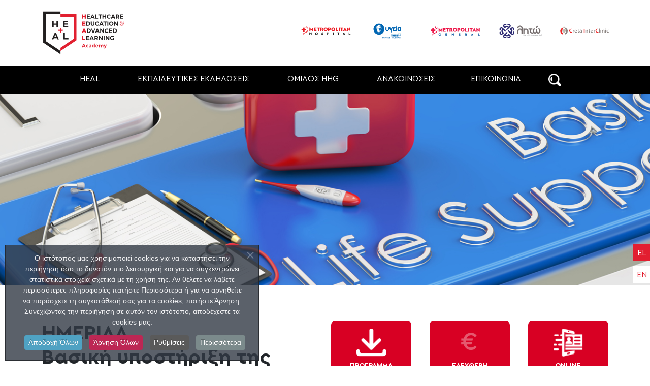

--- FILE ---
content_type: text/html; charset=utf-8
request_url: https://www.healacademy.gr/el/%CE%B5%CF%80%CE%B5%CE%AF%CE%B3%CE%BF%CF%85%CF%83%CE%B1-%CE%B9%CE%B1%CF%84%CF%81%CE%B9%CE%BA%CE%AE/63-%CE%B2%CE%B1%CF%83%CE%B9%CE%BA%CE%AE-%CF%85%CF%80%CE%BF%CF%83%CF%84%CE%AE%CF%81%CE%B9%CE%BE%CE%B7-%CF%84%CE%B7%CF%82-%CE%B6%CF%89%CE%AE%CF%82-bls-2
body_size: 20098
content:

<!DOCTYPE html>
<html lang="el-gr" dir="ltr" prefix="og: https://ogp.me/ns#">

<head>
  <meta name="viewport" content="width=device-width, initial-scale=1.0" />
  <meta property="og:title" content="">
  <meta property="og:type" content="website">
  <meta property="og:url" content="">
  <meta property="og:image" content="">
  <link href="https://cdn.jsdelivr.net/npm/bootstrap@5.1.3/dist/css/bootstrap.min.css" rel="stylesheet">
  <link rel="stylesheet" href="https://cdnjs.cloudflare.com/ajax/libs/tiny-slider/2.9.3/tiny-slider.css">
  <link type="text/css" href="https://cdn.jsdelivr.net/npm/spicr/dist/css/spicr.min.css" rel="stylesheet"> 
  <link rel="stylesheet" href="/templates/healacademy/css/icofont.min.css">
  <link rel="stylesheet" href="/templates/healacademy/css/cnctech.css">
  <link rel="stylesheet" href="/templates/healacademy/css/responsive.css">
    <script src="https://code.jquery.com/jquery-3.6.0.js"></script>
  	<!-- Owl Carousel CSS -->
	<link rel="stylesheet" type="text/css" href="/templates/healacademy/css/owl.carousel.min.css">
	<link rel="stylesheet" type="text/css" href="/templates/healacademy/css/owl.theme.default.min.css">
  <script src="https://kit.fontawesome.com/75db3b5c5a.js" async></script>
  
  <meta charset="utf-8" />
	<base href="https://www.healacademy.gr/el/%CE%B5%CF%80%CE%B5%CE%AF%CE%B3%CE%BF%CF%85%CF%83%CE%B1-%CE%B9%CE%B1%CF%84%CF%81%CE%B9%CE%BA%CE%AE/63-%CE%B2%CE%B1%CF%83%CE%B9%CE%BA%CE%AE-%CF%85%CF%80%CE%BF%CF%83%CF%84%CE%AE%CF%81%CE%B9%CE%BE%CE%B7-%CF%84%CE%B7%CF%82-%CE%B6%CF%89%CE%AE%CF%82-bls-2" />
	<meta name="author" content="Super User" />
	<title>Βασική υποστήριξη της ζωής (BLS)</title>
	<link href="/templates/healacademy/favicon.ico" rel="shortcut icon" type="image/vnd.microsoft.icon" />
	<link href="https://www.healacademy.gr/el/component/search/?Itemid=209&amp;catid=37&amp;id=63&amp;format=opensearch" rel="search" title="MOD_AIKONSEARCH_SEARCHBUTTON_TEXT Heal Academy" type="application/opensearchdescription+xml" />
	<link href="/media/com_jce/site/css/content.min.css?badb4208be409b1335b815dde676300e" rel="stylesheet" />
	<link href="/media/mod_languages/css/template.css?4242c97630f0386ec167e2b24aac3ab5" rel="stylesheet" />
	<link href="https://www.healacademy.gr/modules/mod_aikonsearch/assets/css/stylesbright.css" rel="stylesheet" />
	<link href="https://www.healacademy.gr/modules/mod_aikonsearch/assets/css/triggerbright.css" rel="stylesheet" />
	<link href="https://www.healacademy.gr/modules/mod_aikonsearch/assets/css/stylesdark.css" rel="stylesheet" />
	<link href="/modules/mod_maximenuck/themes/custom/css/maximenuck_maximenuck94.css" rel="stylesheet" />
	<link href="/plugins/system/cookiespolicynotificationbar/assets/css/cpnb-style.min.css" rel="stylesheet" media="all" />
	<link href="/plugins/system/cookiespolicynotificationbar/assets/css/balloon.min.css" rel="stylesheet" media="all" />
	<link href="/media/com_widgetkit/css/site.css" rel="stylesheet" id="widgetkit-site-css" />
	<style>
/* Mobile Menu CK - https://www.joomlack.fr */
/* Automatic styles */

.mobilemenuck-bar {display:none;position:relative;left:0;top:0;right:0;z-index:100;}
.mobilemenuck-bar-title {display: block;}
.mobilemenuck-bar-button {cursor:pointer;box-sizing: border-box;position:absolute; top: 0; right: 0;line-height:0.8em;font-family:Segoe UI;text-align: center;}
.mobilemenuck {box-sizing: border-box;width: 100%;}
.mobilemenuck-topbar {position:relative;}
.mobilemenuck-title {display: block;}
.mobilemenuck-button {cursor:pointer;box-sizing: border-box;position:absolute; top: 0; right: 0;line-height:0.8em;font-family:Segoe UI;text-align: center;}
.mobilemenuck a {display:block;}
.mobilemenuck a:hover {text-decoration: none;}
.mobilemenuck .mobilemenuck-item > div {position:relative;}
.mobilemenuck-lock-button.mobilemenuck-button {right:45px}
.mobilemenuck-lock-button.mobilemenuck-button svg {max-height:50%;}
.mobilemenuck-lock-button.mobilemenuck-button::after {display: block;content: "";height: 100%;width: 100%;z-index: 1;position: absolute;top: 0;left: 0;}
.mobilemenuck[data-display="flyout"] {overflow: initial !important;}
.mobilemenuck[data-display="flyout"] .level1 + .mobilemenuck-submenu {position:absolute;top:0;left:auto;display:none;height:100vh;left:100%;}
.mobilemenuck[data-display="flyout"] .level2 + .mobilemenuck-submenu {position:absolute;top:0;left:auto;display:none;height:100vh;left:100%;}
.mobilemenuck[data-display="flyout"][data-effect*="slideright"] .level1 + .mobilemenuck-submenu {right:100%;left:auto;}
.mobilemenuck[data-display="flyout"][data-effect*="slideright"] .level2 + .mobilemenuck-submenu {right:100%;left:auto;}
@media screen and (max-width: 640px) {
.mobilemenuck[data-display="flyout"] .level1 + .mobilemenuck-submenu {position:static;width: initial !important;height: initial;}
}
@media screen and (max-width: 1000px) {
.mobilemenuck[data-display="flyout"] .level2 + .mobilemenuck-submenu {position:static;width: initial !important;height: initial;}
}
/* for accordion */
.mobilemenuck-togglericon:after {cursor:pointer;text-align:center;display:block;position: absolute;right: 0;top: 0;content:"+";}
.mobilemenuck .open .mobilemenuck-togglericon:after {content:"-";}

[data-id="maximenuck94"] .mobilemenuck-bar-title {
	background: #D80023;
	color: #FFFFFF;
	font-weight: bold;
	text-indent: 20px;
	line-height: 43px;
	font-size: 15px;
}

[data-id="maximenuck94"] .mobilemenuck-bar-title a {
	color: #FFFFFF;
	font-weight: bold;
	text-indent: 20px;
	line-height: 43px;
	font-size: 15px;
}

[data-id="maximenuck94"] .mobilemenuck-bar-button {
	background: #D80023;
	height: 43px;
	width: 43px;
	color: #FFFFFF;
	padding-top: 8px;
	font-size: 1.8em;
}

[data-id="maximenuck94"] .mobilemenuck-bar-button a {
	color: #FFFFFF;
	font-size: 1.8em;
}

[data-id="maximenuck94"].mobilemenuck {
	background: #D80023;
	color: #FFFFFF;
	padding-bottom: 5px;
	font-weight: bold;
	font-size: 16px;
}

[data-id="maximenuck94"].mobilemenuck a {
	color: #FFFFFF;
	font-weight: bold;
	font-size: 16px;
}

[data-id="maximenuck94"] .mobilemenuck-title {
	background: #D80023;
	height: 43px;
	text-indent: 20px;
	line-height: 43px;
}

[data-id="maximenuck94"] .mobilemenuck-title a {
	text-indent: 20px;
	line-height: 43px;
}

[data-id="maximenuck94"] .mobilemenuck-button {
	height: 35px;
	width: 45px;
	line-height: 35px;
	font-size: 1.5em;
}

[data-id="maximenuck94"] .mobilemenuck-button a {
	line-height: 35px;
	font-size: 1.5em;
}

[data-id="maximenuck94"] .mobilemenuck-item > .level1 {
	background: #D80023;
	border-bottom: #FFFFFF 1px solid;
	color: #FFFFFF;
	margin-top: 4px;
	margin-right: 4px;
	margin-bottom: 4px;
	margin-left: 4px;
	padding-left: 15px;
	line-height: 35px;
	font-size: 16px;
}

[data-id="maximenuck94"] .mobilemenuck-item > .level1 a {
	color: #FFFFFF;
	line-height: 35px;
	font-size: 16px;
}

[data-id="maximenuck94"] .mobilemenuck-item > .level2 {
	background: #FFFFFF;
	color: #000000;
	margin-top: 4px;
	margin-right: 4px;
	margin-bottom: 4px;
	margin-left: 4px;
	padding-left: 25px;
	line-height: 35px;
}

[data-id="maximenuck94"] .mobilemenuck-item > .level2 a {
	color: #000000;
	line-height: 35px;
}

[data-id="maximenuck94"] .level2 + .mobilemenuck-submenu .mobilemenuck-item > div {
	background: #689332;
	-moz-border-radius: 5px 5px 5px 5px;
	-o-border-radius: 5px 5px 5px 5px;
	-webkit-border-radius: 5px 5px 5px 5px;
	border-radius: 5px 5px 5px 5px;
	color: #FFFFFF;
	margin-top: 4px;
	margin-right: 4px;
	margin-bottom: 4px;
	margin-left: 4px;
	padding-left: 35px;
	line-height: 35px;
}

[data-id="maximenuck94"] .level2 + .mobilemenuck-submenu .mobilemenuck-item > div a {
	color: #FFFFFF;
	line-height: 35px;
}

[data-id="maximenuck94"] .mobilemenuck-togglericon:after {
	-moz-border-radius: 0px 5px 5px 0px;
	-o-border-radius: 0px 5px 5px 0px;
	-webkit-border-radius: 0px 5px 5px 0px;
	border-radius: 0px 5px 5px 0px;
	height: 35px;
	width: 35px;
	padding-right: 5px;
	padding-left: 5px;
	line-height: 35px;
	font-size: 1.7em;
}

[data-id="maximenuck94"] .mobilemenuck-togglericon:after a {
	line-height: 35px;
	font-size: 1.7em;
}
.mobilemaximenuck div span.descck {
    padding-left: 10px;
    font-size: 12px;
}

.mobilemenuck-item > .level1.last {
border-bottom: 0;
}.mobilemenuck-logo { text-align: center; }.mobilemenuck-logo-left { text-align: left; }.mobilemenuck-logo-right { text-align: right; }.mobilemenuck-logo a { display: inline-block; }#maximenuck94-mobile-bar { display: none; }
	@media only screen and (max-width:991px){
	#maximenuck94 { display: none !important; }
	#maximenuck94-mobile-bar { display: block; }
	.mobilemenuck-hide {display: none !important;}
     }

/* BEGIN: Cookies Policy Notification Bar - J! system plugin (Powered by: Web357.com) */
.cpnb-outer { border-color: rgba(32, 34, 38, 0.8); }
.cpnb-outer.cpnb-div-position-top { border-bottom-width: 1px; }
.cpnb-outer.cpnb-div-position-bottom { border-top-width: 1px; }
.cpnb-outer.cpnb-div-position-top-left, .cpnb-outer.cpnb-div-position-top-right, .cpnb-outer.cpnb-div-position-bottom-left, .cpnb-outer.cpnb-div-position-bottom-right { border-width: 1px; }
.cpnb-message { color: #f1f1f3; }
.cpnb-message a { color: #ffffff }
.cpnb-button, .cpnb-button-ok, .cpnb-m-enableAllButton { -webkit-border-radius: 4px; -moz-border-radius: 4px; border-radius: 4px; font-size: 14px; color: #ffffff; background-color: rgba(79, 162, 195, 1); }
.cpnb-button:hover, .cpnb-button:focus, .cpnb-button-ok:hover, .cpnb-button-ok:focus, .cpnb-m-enableAllButton:hover, .cpnb-m-enableAllButton:focus { color: #ffffff; background-color: rgba(79, 162, 195, 1); }
.cpnb-button-decline, .cpnb-button-delete, .cpnb-button-decline-modal, .cpnb-m-DeclineAllButton { color: #ffffff; background-color: rgba(189, 39, 84, 1); }
.cpnb-button-decline:hover, .cpnb-button-decline:focus, .cpnb-button-delete:hover, .cpnb-button-delete:focus, .cpnb-button-decline-modal:hover, .cpnb-button-decline-modal:focus, .cpnb-m-DeclineAllButton:hover, .cpnb-m-DeclineAllButton:focus { color: #ffffff; background-color: rgba(189, 39, 84, 1); }
.cpnb-button-cancel, .cpnb-button-reload, .cpnb-button-cancel-modal { color: #ffffff; background-color: rgba(90, 90, 90, 1); }
.cpnb-button-cancel:hover, .cpnb-button-cancel:focus, .cpnb-button-reload:hover, .cpnb-button-reload:focus, .cpnb-button-cancel-modal:hover, .cpnb-button-cancel-modal:focus { color: #ffffff; background-color: rgba(54, 54, 54, 1); }
.cpnb-button-settings, .cpnb-button-settings-modal { color: #ffffff; background-color: rgba(90, 90, 90, 1); }
.cpnb-button-settings:hover, .cpnb-button-settings:focus, .cpnb-button-settings-modal:hover, .cpnb-button-settings-modal:focus { color: #ffffff; background-color: rgba(54, 54, 54, 1); }
.cpnb-button-more-default, .cpnb-button-more-modal { color: #ffffff; background-color: rgba(123, 138, 139, 1); }
.cpnb-button-more-default:hover, .cpnb-button-more-modal:hover, .cpnb-button-more-default:focus, .cpnb-button-more-modal:focus { color: #ffffff; background-color: rgba(105, 118, 119, 1); }
.cpnb-m-SaveChangesButton { color: #ffffff; background-color: rgba(133, 199, 136, 1); }
.cpnb-m-SaveChangesButton:hover, .cpnb-m-SaveChangesButton:focus { color: #ffffff; background-color: rgba(96, 153, 100, 1); }
@media only screen and (max-width: 600px) {
.cpnb-left-menu-toggle::after, .cpnb-left-menu-toggle-button {
content: "Categories";
}
}
/* custom css */
.cpnb-message, .cpnb-buttons {
    text-align: center;
margin-bottom:10px;
}
.cpnb-buttons {
    margin: auto;
    float: none;
}
/* END: Cookies Policy Notification Bar - J! system plugin (Powered by: Web357.com) */

	</style>
	<script type="application/json" class="joomla-script-options new">{"csrf.token":"3fbbe8d90bce8d02cc9e10d095d03624","system.paths":{"root":"","base":""}}</script>
	<script src="/media/jui/js/jquery.min.js?4242c97630f0386ec167e2b24aac3ab5"></script>
	<script src="/media/jui/js/jquery-noconflict.js?4242c97630f0386ec167e2b24aac3ab5"></script>
	<script src="/media/jui/js/jquery-migrate.min.js?4242c97630f0386ec167e2b24aac3ab5"></script>
	<script src="/media/system/js/caption.js?4242c97630f0386ec167e2b24aac3ab5"></script>
	<script src="/media/jui/js/bootstrap.min.js?4242c97630f0386ec167e2b24aac3ab5"></script>
	<script src="/media/system/js/core.js?4242c97630f0386ec167e2b24aac3ab5"></script>
	<!--[if lt IE 9]><script src="/media/jui/js/html5.js?4242c97630f0386ec167e2b24aac3ab5"></script><![endif]-->
	<script src="/modules/mod_maximenuck/assets/maximenuck.js"></script>
	<script src="/media/plg_system_mobilemenuck/assets/mobilemenuck.js?ver=1.4.0"></script>
	<script src="/plugins/system/cookiespolicynotificationbar/assets/js/cookies-policy-notification-bar.min.js" defer></script>
	<script src="/media/com_widgetkit/js/maps/maps.js" defer></script>
	<script src="/media/com_widgetkit/js/maps/marker-helper.js" defer></script>
	<script src="/media/com_widgetkit/lib/uikit/dist/js/uikit.min.js"></script>
	<script src="/media/com_widgetkit/lib/uikit/dist/js/uikit-icons.min.js"></script>
	<script>
jQuery(window).on('load',  function() {
				new JCaption('img.caption');
			});jQuery(document).ready(function(){new Maximenuck('#maximenuck94', {fxtransition : 'linear',dureeIn : 0,dureeOut : 200,menuID : 'maximenuck94',testoverflow : '0',orientation : 'horizontal',behavior : 'mouseover',opentype : 'open',offcanvaswidth : '300px',offcanvasbacktext : 'Back',fxdirection : 'normal',directionoffset1 : '30',directionoffset2 : '30',showactivesubitems : '0',ismobile : 0,menuposition : '0',effecttype : 'dropdown',topfixedeffect : '1',topfixedoffset : '',clickclose : '0',closeclickoutside : '0',fxduration : 300});});jQuery(document).ready(function(){ new MobileMenuCK(jQuery('#maximenuck94'), {menubarbuttoncontent : '&#x2261;',topbarbuttoncontent : '×',showmobilemenutext : 'none',mobilemenutext : '&nbsp;',container : 'menucontainer',detectiontype : 'resolution',resolution : '991',usemodules : '0',useimages : '0',showlogo : '1',showdesc : '0',displaytype : 'accordion',displayeffect : 'sliderightover',menuwidth : '300',openedonactiveitem : '0',mobilebackbuttontext : 'Back',menuselector : 'ul.maximenuck',uriroot : '',tooglebarevent : 'click',tooglebaron : 'all',logo_source : 'maximenuck',logo_image : '',logo_link : '',logo_alt : '',logo_position : 'left',logo_width : '',logo_height : '',logo_margintop : '',logo_marginright : '',logo_marginbottom : '',logo_marginleft : '',menuid : 'maximenuck94',merge : '',beforetext : '',aftertext : '',mergeorder : '',logo_where : '1',lock_button : '0',uriroot : ''}); });

// BEGIN: Cookies Policy Notification Bar - J! system plugin (Powered by: Web357.com)
var cpnb_config = {"w357_joomla_caching":"0","w357_position":"bottom-left","w357_show_close_x_icon":"1","w357_hide_after_time":"yes","w357_duration":"120","w357_animate_duration":"0","w357_limit":"0","w357_message":"Ο ιστότοπoς μας χρησιμοποιεί cookies για να καταστήσει την περιήγηση όσο το δυνατόν πιο λειτουργική και για να συγκεντρώνει στατιστικά στοιχεία σχετικά με τη χρήση της. Αν θέλετε να λάβετε περισσότερες πληροφορίες πατήστε Περισσότερα ή για να αρνηθείτε να παράσχετε τη συγκατάθεσή σας για  τα cookies, πατήστε Άρνηση. Συνεχίζοντας την περιήγηση σε αυτόν τον ιστότοπο, αποδέχεστε τα cookies μας.","w357_display_ok_btn":"1","w357_buttonText":"Αποδοχή Όλων","w357_display_decline_btn":"1","w357_buttonDeclineText":"Άρνηση Όλων","w357_display_cancel_btn":"0","w357_buttonCancelText":"Cancel","w357_display_settings_btn":"1","w357_buttonSettingsText":"Ρυθμίσεις","w357_buttonMoreText":"Περισσότερα","w357_buttonMoreLink":"\/el\/πολιτική-για-τα-cookies","w357_display_more_info_btn":"1","w357_fontColor":"#f1f1f3","w357_linkColor":"#ffffff","w357_fontSize":"14px","w357_backgroundColor":"rgba(50, 58, 69, 0.8)","w357_borderWidth":"1","w357_body_cover":"1","w357_overlay_state":"0","w357_overlay_color":"rgba(10, 10, 10, 0.3)","w357_height":"auto","w357_cookie_name":"cookiesDirective","w357_link_target":"_blank","w357_popup_width":"800","w357_popup_height":"600","w357_customText":"\u003Ch1\u003ECookies Policy\u003C\/h1\u003E\r\n\u003Chr \/\u003E\r\n\u003Ch3\u003EGeneral Use\u003C\/h3\u003E\r\n\u003Cp\u003EWe use cookies, tracking pixels and related technologies on our website. Cookies are small data files that are served by our platform and stored on your device. Our site uses cookies dropped by us or third parties for a variety of purposes including to operate and personalize the website. Also, cookies may also be used to track how you use the site to target ads to you on other websites.\u003C\/p\u003E\r\n\u003Ch3\u003EThird Parties\u003C\/h3\u003E\r\n\u003Cp\u003EOur website employs the use the various third-party services. Through the use of our website, these services may place anonymous cookies on the Visitor\u0027s browser and may send their own cookies to the Visitor\u0027s cookie file. Some of these services include but are not limited to: Google, Facebook, Twitter, Adroll, MailChimp, Sucuri, Intercom and other social networks, advertising agencies, security firewalls, analytics companies and service providers. These services may also collect and use anonymous identifiers such as IP Address, HTTP Referrer, Unique Device Identifier and other non-personally identifiable information and server logs.\u003C\/p\u003E\r\n\u003Chr \/\u003E","w357_more_info_btn_type":"menu_item","w357_blockCookies":"1","w357_autoAcceptAfterScrolling":"0","w357_numOfScrolledPixelsBeforeAutoAccept":"300","w357_reloadPageAfterAccept":"0","w357_enableConfirmationAlerts":"0","w357_enableConfirmationAlertsForAcceptBtn":0,"w357_enableConfirmationAlertsForDeclineBtn":0,"w357_enableConfirmationAlertsForDeleteBtn":0,"w357_confirm_allow_msg":"Αυτή η ενέργεια θα ενεργοποιήσει όλα τα cookies αυτού του ιστότοπου. Είστε σίγουροι ότι θέλετε να ενεργοποιήσετε τα cookies αυτού του ιστότοπου;","w357_confirm_delete_msg":"Αυτή η ενέργεια θα αφαιρέσει όλα τα cookies αυτού του ιστότοπου. Είστε σίγουροι ότι θέλετε να απενεργοποιήσετε και να διαγράψετε όλα τα cookies;","w357_show_in_iframes":"0","w357_shortcode_is_enabled_on_this_page":0,"w357_base_url":"https:\/\/www.healacademy.gr\/","w357_current_url":"https:\/\/www.healacademy.gr\/el\/%CE%B5%CF%80%CE%B5%CE%AF%CE%B3%CE%BF%CF%85%CF%83%CE%B1-%CE%B9%CE%B1%CF%84%CF%81%CE%B9%CE%BA%CE%AE\/63-%CE%B2%CE%B1%CF%83%CE%B9%CE%BA%CE%AE-%CF%85%CF%80%CE%BF%CF%83%CF%84%CE%AE%CF%81%CE%B9%CE%BE%CE%B7-%CF%84%CE%B7%CF%82-%CE%B6%CF%89%CE%AE%CF%82-bls-2","w357_always_display":"0","w357_show_notification_bar":true,"w357_expiration_cookieSettings":"365","w357_expiration_cookieAccept":"365","w357_expiration_cookieDecline":"180","w357_expiration_cookieCancel":"3","w357_accept_button_class_notification_bar":"cpnb-accept-btn","w357_decline_button_class_notification_bar":"cpnb-decline-btn","w357_cancel_button_class_notification_bar":"cpnb-cancel-btn","w357_settings_button_class_notification_bar":"cpnb-settings-btn","w357_moreinfo_button_class_notification_bar":"cpnb-moreinfo-btn","w357_accept_button_class_notification_bar_modal_window":"cpnb-accept-btn-m","w357_decline_button_class_notification_bar_modal_window":"cpnb-decline-btn-m","w357_save_button_class_notification_bar_modal_window":"cpnb-save-btn-m","w357_buttons_ordering":"[\u0022ok\u0022,\u0022decline\u0022,\u0022cancel\u0022,\u0022settings\u0022,\u0022moreinfo\u0022]"};
// END: Cookies Policy Notification Bar - J! system plugin (Powered by: Web357.com)


// BEGIN: Cookies Policy Notification Bar - J! system plugin (Powered by: Web357.com)
var cpnb_cookiesCategories = {"cookie_categories_group0":{"cookie_category_id":"required-cookies","cookie_category_name":"Απαραίτητα","cookie_category_description":"Aπαραίτητα για την ορθή λειτουργία ενός ιστότοπου και για την περιήγηση σε αυτόν από τον χρήστη. Χωρίς αυτά, οι χρήστες ενδέχεται να μην είναι σε θέση να προβάλλουν σωστά τις σελίδες ή να χρησιμοποιήσουν ορισμένες υπηρεσίες.","cookie_category_checked_by_default":"2","cookie_category_status":"1"},"cookie_categories_group1":{"cookie_category_id":"analytical-cookies","cookie_category_name":"Google Analytics","cookie_category_description":"Cookies, που χρησιμοποιούνται από τον Ιστότοπο για την αποστολή στατιστικών πληροφοριών στο Google Analytics, μέσω των οποίων η Εταιρεία μπορεί να πραγματοποιήσει στατιστική ανάλυση της πρόσβασης \/ των επισκέψεων στον Ιστότοπο. Τα cookies που χρησιμοποιούνται εξυπηρετούν αποκλειστικά στατιστικούς σκοπούς και συλλέγουν πληροφορίες σε συγκεντρωτική μορφή. Χρησιμοποιώντας δύο cookies, τα μόνιμα cookies και τα cookies συνεδρίας (που λήγουν με το κλείσιμο του προγράμματος περιήγησης), το Google Analytics αποθηκεύει επίσης ένα μητρώο με τις ώρες έναρξης των επισκέψεων στον Ιστότοπο και εξόδου από αυτόν. Μπορείτε να εμποδίσετε την Google να συλλέγει δεδομένα μέσω των cookies και την επακόλουθη επεξεργασία των δεδομένων, μεταφορτώνοντας και εγκαθιστώντας την προσθήκη για το πρόγραμμα περιήγησης από την ακόλουθη διεύθυνση: http:\/\/tools.google.com\/dlpage\/gaoptout?hl=it","cookie_category_checked_by_default":"0","cookie_category_status":"1"}};
// END: Cookies Policy Notification Bar - J! system plugin (Powered by: Web357.com)


// BEGIN: Cookies Policy Notification Bar - J! system plugin (Powered by: Web357.com)
var cpnb_manager = {"w357_m_modalState":"1","w357_m_floatButtonState":"1","w357_m_floatButtonPosition":"bottom_left","w357_m_HashLink":"cookies","w357_m_modal_menuItemSelectedBgColor":"rgba(200, 200, 200, 1)","w357_m_saveChangesButtonColorAfterChange":"rgba(13, 92, 45, 1)","w357_m_floatButtonIconSrc":"https:\/\/www.healacademy.gr\/media\/plg_system_cookiespolicynotificationbar\/icons\/cpnb-cookies-manager-icon-1-64x64.png","w357_m_FloatButtonIconType":"image","w357_m_FloatButtonIconFontAwesomeName":"fas fa-cookie-bite","w357_m_FloatButtonIconFontAwesomeSize":"fa-lg","w357_m_FloatButtonIconFontAwesomeColor":"rgba(61, 47, 44, 0.84)","w357_m_FloatButtonIconUikitName":"cog","w357_m_FloatButtonIconUikitSize":"1","w357_m_FloatButtonIconUikitColor":"rgba(61, 47, 44, 0.84)","w357_m_floatButtonText":"Cookies Manager","w357_m_modalHeadingText":"Ρυθμίσεις Cookies","w357_m_checkboxText":"Ενεργοποίηση","w357_m_lockedText":" ","w357_m_EnableAllButtonText":"Αποδοχή Όλων","w357_m_DeclineAllButtonText":"Άρνηση Όλων","w357_m_SaveChangesButtonText":"Αποθήκευση","w357_m_confirmationAlertRequiredCookies":"These cookies are strictly necessary for this website. You can\u0027t disable this category of cookies. Thank you for understanding!"};
// END: Cookies Policy Notification Bar - J! system plugin (Powered by: Web357.com)

	</script>

   <script>
   jQuery(function ($) {   
   $(function(){
   var header = $(".header");
   var slide = $(".below-header");
   $(window).scroll(function(){var scroll = $(window).scrollTop();if(scroll >=45){
   header.removeClass('noscroll').addClass("scroll");
   slide.removeClass('noscroll').addClass("scroll");
   }else{
   header.removeClass("scroll").addClass('noscroll');
   slide.removeClass("scroll").addClass('noscroll');  
   }});   
   });  	
   }); 
  </script>
  <!-- Global site tag (gtag.js) - Google Analytics -->
<script async src="https://www.googletagmanager.com/gtag/js?id=UA-221878372-1"></script>
<script>
  window.dataLayer = window.dataLayer || [];
  function gtag(){dataLayer.push(arguments);}
  gtag('js', new Date());
 
  gtag('config', 'UA-221878372-1');
</script>

<!-- BEGIN: Google Analytics -->
<!-- The cookies have been disabled. -->
<!-- END: Google Analytics -->
</head>

<body
  class="site  com_content view-article no-layout no-task itemid-209">
    
  


  <!-- header-->
  <header id="header" class="header">

    <div class="container">
      <div class="row align-items-center py-3">
        <div class="col-lg-2 px-0 text-center">
          <a href="/">
            <div class="main-logo">
              <img src="/images/logos/new-logo.svg" alt="heal logo">
            </div>
          </a>
        </div>
        <div class="col-lg-10 px-0">
          <div class="logos other-logos" id="top-logos">
            

<div class="custom"  >
	<p></p> 
<div class="owl-logos-carousel owl-carousel owl-theme"> 
<div class="item"><a href="https://www.hygeia.gr/" target="_blank" rel="noopener" class="d-block" title="Hygeia - Website"> <img src="/images/logos/hygeia_logo.svg" alt="Hygeia - Logo" /> </a></div> 
<div class="item"><a href="https://www.metropolitan-hospital.gr/el/" target="_blank" rel="noopener" class="d-block" title="Metropolitan Hospital - Website"><img src="/images/logos/metropolitan_hospital_logo.svg" alt="Metropolitan Hospital - Logo" class="metro-logos" /></a></div> 
<div class="item"><a href="https://www.mitera.gr/" target="_blank" rel="noopener" class="d-block" title="Mitero Hospital - Website"> <img src="/images/logos/mitera_new_logo_el.png" alt="Mitero Hospital - Logo" /> </a></div> 
<div class="item"><a href="https://www.metropolitan-general.gr/el/" target="_blank" rel="noopener" class="d-block" title="General Hospital - Website"> <img src="/images/logos/metropolitan_general_logo.svg" alt="General Hospital - Logo" class="metro-logos" /></a></div> 
<div class="item"><a href="https://www.leto.gr/" target="_blank" rel="noopener" class="d-block" title="Lito Hospital - Website"> <img src="/images/logos/litw_logo.svg" alt="Lito Hospital - Logo" /> </a></div> 
<div class="item"><a href="https://cic.gr/el/" target="_blank" rel="noopener" class="d-block" title="Creta Interclinic - Website"> <img src="/images/logos/creta_logo.svg" alt="Creta Interclinic - Logo" class="creta-logo" /> </a></div> 
<div class="item"><a href="https://miterakritis.gr/" target="_blank" rel="noopener" class="d-block" title="Creta Interclinic Mitera Critis- Website"> <img src="/images/logos/mitera-creta.png" alt="Creta Interclinic Mitera Critis - Logo" class="miterakritis-logo" /> </a></div> 
<div class="item"><a href="https://www.apollonion.com/el" target="_blank" class="d-block" rel="noopener"> <img src="/images/logos/apollonio_logo.svg" alt="Απολλώνειο logo" /> </a></div> 
<div class="item"><a href="https://www.aretaeio.com" target="_blank" class="d-block" rel="noopener"> <img src="/images/logos/aretaieio_gr.png" alt="Αρεταίειο logo" /> </a></div> 
<div class="item"><a href="https://www.hygeiaivf.gr/" target="_blank" class="d-block" rel="noopener" class="d-block" title="Hygeia IVF - Website"> <img src="/images/logos/ivf.svg" alt="Hygeia IVF - Logo" /> </a></div> 
<div class="item"><a href="https://www.healthspot.hhg.gr/" target="_blank" rel="noopener" class="" title="HealSpot - Website"> <img src="/images/logos/healthspot_logo.svg" alt="HealSpot - Logo" /> </a></div> 
<div class="item"><a href="https://healthspot.hhg.gr/%CF%85%CF%80%CE%B7%CF%81%CE%B5%CF%83%CE%AF%CE%B5%CF%82/homecare" target="_blank" rel="noopener" class="d-inline-flex" title="HomeCare - Website"> <img src="/images/logos/homecare.png" alt="HomeCare - Logo" /> </a></div> 
<div class="item"><a href="https://platonae.gr/" target="_blank" class="d-block" rel="noopener" class="d-block" title="Platon Diagnosis - Website"> <img src="/images/logos/platon.png" alt="Platon Diagnosis - Logo" /> </a></div> 
<div class="item"><a href="#" target="_blank" class="d-block" rel="noopener" class="d-block" title="Creta Interclinic Diagnostika - Website"> <img src="/images/logos/creta-diagnostika.png" alt="Creta Interclinic Diagnostika - Logo" /> </a></div> 
<div class="item"><a href="http://alab.gr/" target="_blank" rel="noopener" class="d-block" title="Alab - Website"> <img src="/images/logos/alab_logo.svg" alt="Alab - Logo" /> </a></div> 
<div class="item"><a href="https://prognosismri.com/" target="_blank" class="d-block" rel="noopener"> <img src="/images/logos/logo_prognosis_el.png" alt="prognosis" /></a></div> 
<div class="item"><a href="#" target="_blank" class="d-block" rel="noopener"> <img src="/images/logos/demokritos-new.png" alt="demokritos" /></a></div> 
<div class="item"><a href="https://cityhospital.com.gr" target="_blank" class="d-block" rel="noopener"> <img src="/images/logos/cityhospital-new.svg" alt="city hospital" /> </a></div> 
<div class="item"><a href="https://www.healacademy.gr/el/" target="_blank" class="d-block" rel="noopener"> <img src="/images/logos/heal-logo.svg" alt="Heal Academy" width="62" height="30" /> </a></div> 
<!-- <div class="item"><a href="https://www.digitalclinic.gr/el/" class="d-block" target="_blank" rel="noopener"> <img src="/images/logos/digitalclinic.png" alt="Digital Clinic" /> </a></div> --> 
<div class="item"><a href="https://www.businesscare.gr/" target="_blank" class="d-block" rel="noopener"> <img src="/images/logos/bussiness-care.svg" alt="business care" /> </a></div> 
<div class="item"><a href="http://www.y-logimed.gr/" target="_blank" class="d-block" rel="noopener"> <img src="/images/logos/logimed.svg" alt="logimed" /></a></div> 
<div class="item"><a href="https://www.hhg.gr/en/" target="_blank" class="d-block" rel="noopener"><img src="/images/logos/gmp.png" alt="gmp" /> 
</a> 
</div> 
<div class="item"><a href="https://www.hhg.gr/el/" target="_blank" class="d-block" rel="noopener"> <img src="/images/logos/hhg_logo.svg" alt="hhg" /></a></div> 
</div> 
<p></p></div>

          </div>
        </div>
      </div>
    </div>
    <div class="container-fluid px-0">
      <div class="row align-items-center mx-0">
        <div class="col-12 px-0">
          <div class="main-menu">
            <nav class="nav-menu inline-menu">
              <!-- debut Maximenu CK -->
	<div class="maximenuckh ltr" id="maximenuck94" style="z-index:10;">
						<ul class=" maximenuck">
				<li data-level="1" class="maximenuck item106 first parent level1 " style="z-index : 12000;" ><a  data-hover="Heal" class="maximenuck " href="/el/"><span class="titreck"  data-hover="Heal"><span class="titreck-text"><span class="titreck-title">Heal</span></span></span></a>
	<div class="floatck" style=""><div class="maxidrop-main" style=""><div class="maximenuck2 first " >
	<ul class="maximenuck2"><li data-level="2" class="maximenuck item107 first level2 " style="z-index : 11999;" ><a  data-hover="Ποιοι Είμαστε" class="maximenuck " href="/el/heal-academy/ποιοι-είμαστε"><span class="titreck"  data-hover="Ποιοι Είμαστε"><span class="titreck-text"><span class="titreck-title">Ποιοι Είμαστε</span></span></span></a>
		</li><li data-level="2" class="maximenuck item108 first level2 " style="z-index : 11998;" ><a  data-hover="Στόχοι &amp; Αποστολή" class="maximenuck " href="/el/heal-academy/στόχοι-αποστολή"><span class="titreck"  data-hover="Στόχοι &amp; Αποστολή"><span class="titreck-text"><span class="titreck-title">Στόχοι &amp; Αποστολή</span></span></span></a>
		</li><li data-level="2" class="maximenuck item109 level2 " style="z-index : 11997;" ><a  data-hover="Μηνύματα" class="maximenuck " href="/el/heal-academy/μηνύματα"><span class="titreck"  data-hover="Μηνύματα"><span class="titreck-text"><span class="titreck-title">Μηνύματα</span></span></span></a>
		</li><li data-level="2" class="maximenuck item110 last level2 " style="z-index : 11996;" ><a  data-hover="Οι εγκαταστάσεις μας" class="maximenuck " href="/el/heal-academy/οι-εγκαταστάσεις-μας"><span class="titreck"  data-hover="Οι εγκαταστάσεις μας"><span class="titreck-text"><span class="titreck-title">Οι εγκαταστάσεις μας</span></span></span></a>
	</li>
	</ul>
	</div></div></div>
	</li><li data-level="1" class="maximenuck item104 parent level1 " style="z-index : 11995;" ><a  data-hover="Εκπαιδευτικές Εκδηλώσεις" class="maximenuck " href="/el/εκπαιδευτικές-εκδηλώσεις/σεμινάρια-webinars"><span class="titreck"  data-hover="Εκπαιδευτικές Εκδηλώσεις"><span class="titreck-text"><span class="titreck-title">Εκπαιδευτικές Εκδηλώσεις</span></span></span></a>
	<div class="floatck" style=""><div class="maxidrop-main" style=""><div class="maximenuck2 first " >
	<ul class="maximenuck2"><li data-level="2" class="maximenuck item111 first level2 " style="z-index : 11994;" ><a  data-hover="Σεμινάρια &amp; Webinars " class="maximenuck " href="/el/εκπαιδευτικές-εκδηλώσεις/σεμινάρια-webinars"><span class="titreck"  data-hover="Σεμινάρια &amp; Webinars "><span class="titreck-text"><span class="titreck-title">Σεμινάρια &amp; Webinars </span></span></span></a>
		</li><li data-level="2" class="maximenuck item113 level2 " style="z-index : 11993;" ><a  data-hover="Προγράμματα Νοσοκομείων" class="maximenuck " href="/el/εκπαιδευτικές-εκδηλώσεις/προγράμματα-νοσοκομείων"><span class="titreck"  data-hover="Προγράμματα Νοσοκομείων"><span class="titreck-text"><span class="titreck-title">Προγράμματα Νοσοκομείων</span></span></span></a>
		</li><li data-level="2" class="maximenuck item114 last level2 " style="z-index : 11992;" ><a  data-hover="Εκπαίδευση Φοιτητών" class="maximenuck " href="/el/εκπαιδευτικές-εκδηλώσεις/εκπαίδευση-φοιτητών"><span class="titreck"  data-hover="Εκπαίδευση Φοιτητών"><span class="titreck-text"><span class="titreck-title">Εκπαίδευση Φοιτητών</span></span></span></a>
	</li>
	</ul>
	</div></div></div>
	</li><li data-level="1" class="maximenuck item115 parent level1 " style="z-index : 11991;" ><a  data-hover="Όμιλος HHG" class="maximenuck " href="/el/όμιλος-hhg/hellenic-healthcare-group"><span class="titreck"  data-hover="Όμιλος HHG"><span class="titreck-text"><span class="titreck-title">Όμιλος HHG</span></span></span></a>
	<div class="floatck" style=""><div class="maxidrop-main" style=""><div class="maximenuck2 first " >
	<ul class="maximenuck2"><li data-level="2" class="maximenuck item116 first level2 " style="z-index : 11990;" ><a  data-hover="Hellenic Healthcare Group" class="maximenuck " href="/el/όμιλος-hhg/hellenic-healthcare-group"><span class="titreck"  data-hover="Hellenic Healthcare Group"><span class="titreck-text"><span class="titreck-title">Hellenic Healthcare Group</span></span></span></a>
		</li><li data-level="2" class="maximenuck item117 level2 " style="z-index : 11989;" ><a  data-hover="Θεραπευτήρια" class="maximenuck " href="/el/όμιλος-hhg/θεραπευτήρια"><span class="titreck"  data-hover="Θεραπευτήρια"><span class="titreck-text"><span class="titreck-title">Θεραπευτήρια</span></span></span></a>
		</li><li data-level="2" class="maximenuck item118 level2 " style="z-index : 11988;" ><a  data-hover="Ο όμιλος σε αριθμούς" class="maximenuck " href="/el/όμιλος-hhg/ο-όμιλος-σε-αριθμούς"><span class="titreck"  data-hover="Ο όμιλος σε αριθμούς"><span class="titreck-text"><span class="titreck-title">Ο όμιλος σε αριθμούς</span></span></span></a>
		</li><li data-level="2" class="maximenuck item233 last level2 " style="z-index : 11987;" ><a  data-hover="Εταιρική Κοινωνική Ευθύνη" class="maximenuck " href="/el/όμιλος-hhg/εταιρική-κοινωνική-ευθύνη"><span class="titreck"  data-hover="Εταιρική Κοινωνική Ευθύνη"><span class="titreck-text"><span class="titreck-title">Εταιρική Κοινωνική Ευθύνη</span></span></span></a>
	</li>
	</ul>
	</div></div></div>
	</li><li data-level="1" class="maximenuck item119 level1 " style="z-index : 11986;" ><a  data-hover="Ανακοινώσεις" class="maximenuck " href="/el/ανακοινώσεις"><span class="titreck"  data-hover="Ανακοινώσεις"><span class="titreck-text"><span class="titreck-title">Ανακοινώσεις</span></span></span></a>
		</li><li data-level="1" class="maximenuck item120 last level1 " style="z-index : 11985;" ><a  data-hover="Επικοινωνία" class="maximenuck " href="/el/επικοινωνία"><span class="titreck"  data-hover="Επικοινωνία"><span class="titreck-text"><span class="titreck-title">Επικοινωνία</span></span></span></a></li>            </ul>
    </div>
    <!-- fin maximenuCK -->

            </nav>
            <div class="search-top inline-menu">
              
<!-- the floating trigger script -->
<script>
    jQuery(document).ready(function(){
        jQuery('.aikonsearch-trigger').click(function(){
            jQuery('.aikon-search').addClass('openit');

        });
    });


    jQuery(document).ready(function(){
        jQuery('.aikon-search .closeit').click(function(){
            jQuery('.aikon-search').removeClass('openit');

        });
    });


</script>

<!-- begin aikonsearch responsiveness -->
<style>
@media screen and (max-width: 740px) {
	
.aikon-search form {
	width: 90%;
	margin-left: 5%;
	margin-right: 5%;
}
	
.aikon-search input.aikon-searchbox {
	width: 82%;
}

}
	
@media screen and (max-width: 570px) {
	
.aikon-search input.aikon-searchbox {
	width: 76%;;
}
	
}
	
@media screen and (max-width: 430px) {
	
.aikon-search input.aikon-searchbox {
	width: 67%;
}
	
}
	
</style>

<!-- begin aikonsearch trigger -->
<div class="aikonsearch-trigger aikon-search-dir-right position-relative"><img src="/images/search.png" class="search-img" alt="search"></div>
<!-- end aikon search trigger -->

<!-- start aikonsearch modal-->
<div class="aikon-search  aikon-search-dir-right ">
	
	<div class="formcontainer">
        <div class="closeit">X</div>
            <p>Αναζήτηση</p>

        <form action="/el/επείγουσα-ιατρική" method="post">
            <button class="aikon-searchbtn" onclick="this.form.searchword.focus();"><i class="fa fa-paper-plane-o"></i></button>
            <input name="searchword" class="aikon-searchbox" type="text" placeholder="Αναζήτηση" />
            <input type="hidden" name="task" value="search" />
            <input type="hidden" name="option" value="com_search" />
                    <input type="hidden" name="Itemid" value="0" />
                </form>
	</div>
</div>
<!-- end aikonsearch modal-->

            </div>
            <div class="lang inline-menu">
              
            </div>
          </div>
        </div>
      </div>
    </div>
        <div class="lang-custom">
      <div class="mod-languages">

	<ul class="lang-inline" dir="ltr">
									<li class="lang-active">
			<a href="https://www.healacademy.gr/el/%CE%B5%CF%80%CE%B5%CE%AF%CE%B3%CE%BF%CF%85%CF%83%CE%B1-%CE%B9%CE%B1%CF%84%CF%81%CE%B9%CE%BA%CE%AE/63-%CE%B2%CE%B1%CF%83%CE%B9%CE%BA%CE%AE-%CF%85%CF%80%CE%BF%CF%83%CF%84%CE%AE%CF%81%CE%B9%CE%BE%CE%B7-%CF%84%CE%B7%CF%82-%CE%B6%CF%89%CE%AE%CF%82-bls-2">
							EL						</a>
			</li>
								<li>
			<a href="/en/">
							EN						</a>
			</li>
				</ul>

</div>

    </div>
      </header>


  
  <!-- Main Content -->
  <main id="main" class="main overflow-hidden">
	 <!-- Bg Image -->
        <section id="bg-image" class="below-header">
      

<div class="custom"  >
	<p> 
<div class="overlay"> 
<div class="bg-link"> 
<a href="/" aria-label="Seminar platform">ΕΙΣΟΔΟΣ ΣΤΗΝ ΔΙΑΔΥΚΤΙΑΚΗ ΠΛΑΤΦΟΡΜΑ ΣΕΜΙΝΑΡΙΩΝ</a> 
</div> 
</div> 
</p></div>

    </section>
        
    <!-- Bread -->
        
        <div class="container">
      <div class="row">
                <div class=" col-12">
          <div class="main-inner">            
                        <div id="system-message-container">
	</div>

            <!-- auto xreizete panta gia na mporesei na emfanisei custom field-->
<!-- os edo-->
<style>
.overlay {
  background-color: transparent;
}

#bg-image {
  background-image: url(/images/bg-images/sld-bls.jpg);
  background-repeat: no-repeat;
  background-position: center center;
  background-size: cover;
}
</style>

<div class="item-page" itemscope itemtype="https://schema.org/Article">


  <div class="article-content webinar-content">
    <div class="row">
      <div class="col-lg-6">
        <div class="mechanics mechanics-1">
          <h1>
                        <span class="red-title">&Eta;&Mu;&Epsilon;&Rho;&Iota;&Delta;&Alpha;</span>
            <br>
                        Βασική υποστήριξη της ζωής (BLS)          </h1>

          <div class="calendar-container py-4">

            <!-- date-->
            <div class="calendar-content">
              <span class="calendar-svg">
                <svg id="calendar" data-name="calendar" xmlns="http://www.w3.org/2000/svg" viewBox="0 0 31.02 31.39">
                  <g id="calendar-1" data-name="calendar-1">
                    <g id="calendar_280" data-name="calendar 280">
                      <path id="calendar_386" data-name="calendar_386" class="calendar"                        d="M19.17,25.53l5.63-7.4a1.23,1.23,0,0,0,0-1.42.65.65,0,0,0-.89-.2.52.52,0,0,0-.19.2l-5.09,6.68-2.24-2.95a.66.66,0,0,0-.9-.19.69.69,0,0,0-.19.19,1.23,1.23,0,0,0,0,1.42l2.79,3.66a.65.65,0,0,0,.89.2.73.73,0,0,0,.19-.2"  transform="translate(0.01 0)" />
                      <path id="calendar_387" data-name="calendar_387" class="calendar"
                        d="M6.87,21.49H4.76a.38.38,0,0,0-.38.38V24a.38.38,0,0,0,.38.39H6.87A.38.38,0,0,0,7.25,24V21.87a.38.38,0,0,0-.38-.38"
                        transform="translate(0.01 0)" />
                      <path id="calendar_388" data-name="calendar_388" class="calendar"
                        d="M6.87,16.41H4.76a.4.4,0,0,0-.38.39v2.12a.4.4,0,0,0,.38.39H6.87a.4.4,0,0,0,.38-.39V16.8a.4.4,0,0,0-.38-.39"
                        transform="translate(0.01 0)" />
                      <path id="calendar_389" data-name="calendar_389" class="calendar"
                        d="M6.87,11.34H4.76a.38.38,0,0,0-.38.39v2.12a.38.38,0,0,0,.38.38H6.87a.38.38,0,0,0,.38-.38V11.73a.38.38,0,0,0-.38-.39"
                        transform="translate(0.01 0)" />
                      <path id="calendar_390" data-name="calendar_390" class="calendar"
                        d="M27,12.16V5.58a3.78,3.78,0,0,0-3.77-3.8h-3.3V1.13a1.13,1.13,0,1,0-2.25,0v.65H9.31V1.13a1.13,1.13,0,1,0-2.25,0v.65H3.77A3.79,3.79,0,0,0,0,5.57H0V25.14a3.79,3.79,0,0,0,3.77,3.8h9.72a10.64,10.64,0,0,0,6.81,2.46A10.81,10.81,0,0,0,27,12.16M2.24,5.58A1.53,1.53,0,0,1,3.77,4H7.06v.65a1.13,1.13,0,0,0,2.25,0h0V4h8.35v.65a1.12,1.12,0,1,0,2.24,0V4h3.31a1.52,1.52,0,0,1,1.52,1.54V7.11H2.25ZM9.8,14.24h1.84a10.85,10.85,0,0,0-.21,12.44H3.77a1.55,1.55,0,0,1-1.53-1.54V9.37H24.73v1.4a10.69,10.69,0,0,0-12,2.2l-.42.45v-1.7a.38.38,0,0,0-.38-.38H9.81a.38.38,0,0,0-.39.38v2.12a.38.38,0,0,0,.39.39M20.3,29a8.32,8.32,0,1,1,5.87-2.42A8.28,8.28,0,0,1,20.3,29"
                        transform="translate(0.01 0)" />
                    </g>
                  </g>
                </svg>
              </span>

              

              <span class="s-calendar ps-4">01 April, 2022</span>              <!-- end date-->

                          </div>
            <div class="date-content">
              <span class="date-svg ms-md-4"> <svg id="date" data-name="date" xmlns="http://www.w3.org/2000/svg"
                  viewBox="0 0 31.47 30.38">
                                    <g id="date_279" data-name="date_279">
                    <g id="date_281" data-name="date_281">
                      <path id="date_392" data-name="date_392" class="date"
                        d="M4.61,4.45a14.82,14.82,0,0,0-.53,21c.17.18.35.36.53.53a16.14,16.14,0,0,0,22.25,0A14.82,14.82,0,0,0,27.39,5l-.53-.53a16.14,16.14,0,0,0-22.25,0M25.39,24.51a14,14,0,0,1-19.31,0A12.85,12.85,0,0,1,5.62,6.33c.15-.16.3-.31.46-.46a14,14,0,0,1,19.31,0,12.86,12.86,0,0,1,.46,18.18l-.46.46"
                        transform="translate(0 0)" />
                      <path id="date_393" data-name="date_393" class="date"
                        d="M4.66,14.28a1.36,1.36,0,0,0,0,1.94.12.12,0,0,0,0,.05,1.49,1.49,0,0,0,2.06,0,1.36,1.36,0,0,0,0-1.94l0-.05a1.49,1.49,0,0,0-2.06,0"
                        transform="translate(0 0)" />
                      <path id="date_394" data-name="date_394" class="date"
                        d="M16.73,6.3a1.37,1.37,0,0,0,.05-1.95l-.05,0a1.49,1.49,0,0,0-2.06,0,1.39,1.39,0,0,0-.05,2s0,0,.05,0a1.49,1.49,0,0,0,2.06,0"
                        transform="translate(0 0)" />
                      <path id="date_395" data-name="date_395" class="date"
                        d="M8.78,20.77a1.41,1.41,0,1,0,1.46,1.41,1.41,1.41,0,0,0-1.46-1.41"
                        transform="translate(0 0)" />
                      <path id="date_396" data-name="date_396" class="date"
                        d="M8.56,9.7a1.41,1.41,0,0,0-.1-2.82A1.4,1.4,0,0,0,7.1,8.29,1.43,1.43,0,0,0,8.56,9.7"
                        transform="translate(0 0)" />
                      <path id="date_397" data-name="date_397" class="date"
                        d="M25,16a1.49,1.49,0,0,0,2.06,0A1.37,1.37,0,0,0,27.12,14l-.05,0A1.49,1.49,0,0,0,25,14,1.36,1.36,0,0,0,25,15.91.12.12,0,0,0,25,16"
                        transform="translate(0 0)" />
                      <path id="date_398" data-name="date_398" class="date"
                        d="M23.17,20.55A1.41,1.41,0,1,0,24.63,22a1.43,1.43,0,0,0-1.46-1.41"
                        transform="translate(0 0)" />
                      <path id="date_399" data-name="date_399" class="date"
                        d="M16.45,16.53l7.64-7.38a1,1,0,0,0,0-1.38l0,0a1.07,1.07,0,0,0-1.47,0l-6.9,6.66-3.05-2.94a1.07,1.07,0,0,0-1.47,0,1,1,0,0,0,0,1.38l0,0L15,16.52a1,1,0,0,0,1.46,0"
                        transform="translate(0 0)" />
                      <path id="date_400" data-name="date_400" class="date"
                        d="M15,24a1.37,1.37,0,0,0-.05,1.94l.05.05a1.5,1.5,0,0,0,2.07,0,1.38,1.38,0,0,0,0-2l0,0A1.5,1.5,0,0,0,15,24"
                        transform="translate(0 0)" />
                    </g>
                  </g>
                </svg></span>

                            <span class="s-date ps-4">Έ&nu;&alpha;&rho;&xi;&eta; 15:00</span>
                          </div>

          </div>

                    <div class="main-content">
            <div class="main-text pb-4">
              <p>Το σεμινάριο βασικής υποστήριξης της ζωής (Basic Life Support) είναι ένα διεθνώς καθιερωμένο σεμινάριο για ιατρούς, νοσηλευτές και paramedics. Σε αρκετές δε χώρες του δυτικού κόσμου, αρκετοί πολίτες εκπαιδεύονται στο BLS. Στο δικό μας σεμινάριο εκπαιδεύονται οι νοσηλευτές όλων των νοσοκομείων του Ομίλου μας.</p>            </div>
            <div class="card-date">ΣΤΟΧΟΙ ΤΗΣ ΗΜΕΡΙΔΑΣ</div>
            <div class="banner-desc bullets pb-3">
                            <p>Εκπαίδευση των νοσηλευτών του Ομίλου στα βασικά πρωτόκολλα αναζωογόνησης, σύμφωνα με τις κατευθυντήριες οδηγίες της Ευρωπαϊκής Εταιρείας Αναζωογόνησης.</p>                          </div>

            <div class="card-date">COURSE DIRECTOR</div>
            <div class="bullets course">
                            <ul>
<li><strong>Αμαλία Ρόμπολα</strong><br />Καρδιολόγος – Εντατικολόγος, Διευθύντρια ΜΕΘ Ενηλίκων ΜΗΤΕΡΑ</li>
</ul>                          </div>
          </div>
          
          <div class="contact-us">
            <div class="text-contact">ΕΠΙΚΟΙΝΩΝΗΣΤΕ ΜΑΖΙ ΜΑΣ</div>
            <div class="contact-inner py-4">
              <div class="email-content">
                <span class="email-svg">
                  <svg id="email" data-name="email" xmlns="http://www.w3.org/2000/svg"
                    xmlns:xlink="http://www.w3.org/1999/xlink" viewBox="0 0 30.15 30.15">
                    <defs>
                      <clipPath id="email-clip-path" transform="translate(0.01 0.01)">
                        <rect class="email" width="30.14" height="30.14" />
                      </clipPath>
                    </defs>
                    <g id="email_286" data-name="email_286">
                      <g class="email">
                        <g id="email_285" data-name="email_285">
                          <g id="email_284" data-name="email_284">
                            <path id="email_401" data-name="email_401" class="email"
                              d="M30.14,14.65A14.61,14.61,0,0,0,15.58,0h-.51A14.59,14.59,0,0,0,0,14.08q0,.49,0,1A14.59,14.59,0,0,0,14.08,30.14h1a13.89,13.89,0,0,0,6.43-1.42l-1-2.21a11.72,11.72,0,0,1-5.43,1.21A12.29,12.29,0,0,1,2.42,15.79c0-.26,0-.51,0-.76A12.3,12.3,0,0,1,14.34,2.37h.73A12.36,12.36,0,0,1,27.72,14.42v.19c0,3.93-1,6.18-3.63,6.18-1.89,0-2.59-1.21-2.59-2.8V12c0-3.63-2.68-5.64-6.56-5.64A10.64,10.64,0,0,0,8.93,8l1.55,2.76a8.39,8.39,0,0,1,4.46-1.09,2.22,2.22,0,0,1,2.47,2.26v1a6.11,6.11,0,0,0-3.26-.79c-3.67,0-6.56,1.79-6.56,5.34,0,3.93,3,5.76,6,5.76A6.64,6.64,0,0,0,19,21a5.37,5.37,0,0,0,4.88,2.29c3.68,0,6.3-2.38,6.3-8.6M17.4,18.2a3.56,3.56,0,0,1-3.13,1.62c-1.92,0-2.63-1.08-2.63-2.3,0-1.42.92-2.21,2.63-2.21a5.43,5.43,0,0,1,3.13.75Z"
                              transform="translate(0.01 0.01)" />
                          </g>
                        </g>
                      </g>
                    </g>
                  </svg>
                </span>

                                <a class="s-email ps-4"
                  href="mailto:healacademy@hhg.gr">healacademy@hhg.gr</a>
                              </div>
                          </div>
          </div>
        </div>

                <div class="parcitipation pt-5">
          <h2>Δήλωση συμμετοχής</h2>
          <div class="parcitipatio-desc pt-3">
            <a class="reg-img text-center" href="https://www.demolink.gr"><img
                src="/images/events/register.png" alt="register logo" loading="lazy"><br>
              <span class="reg-title">ONLINE ΕΓΓΡΑΦΗ</span>
            </a>
            <a class="reg-text ps-4" href="https://www.demolink.gr"><span
                class="red-title">Είσοδος</span> στην διαδυκτιακή πλατφόρμα της Ηeal Academy
              για online εγγραφή</a>
          </div>
        </div>
        
      </div>
      <div class="col-lg-6">
        <div class="mechanics mechanics-2">
          <div class="banner-1 text-lg-center">
            <div class="link-container">
                                            <a class="s-imerida a-banner"  href="/images/programs/BLS-APRILIOU-2022.pdf" target="_blank">
                <img src="/images/events/download.png" alt="ΠΡΟΓΡΑΜΜΑ ΗΜΕΡΙΔΑΣ" loading="lazy"> <br>
                <span>ΠΡΟΓΡΑΜΜΑ <br> ΗΜΕΡΙΔΑΣ</span>
              </a>
                            
              


                            <a class="s-parcitipation a-banner"
                href="https://www.demolink.gr">
                <img src="/images/events/euro.png" alt="ΕΛΕΥΘΕΡΗ ΣΥΜΜΕΤΟΧΗ" loading="lazy"><br>
                <span>ΕΛΕΥΘΕΡΗ <br> ΣΥΜΜΕΤΟΧΗ</span>
              </a>
              
                            <a class="register-s a-banner" href="https://www.demolink.gr">
                <img src="/images/events/register-b.png" alt="ONLINE ΕΓΓΡΑΦΗ" loading="lazy"><br>
                <span>ONLINE <br> ΕΓΓΡΑΦΗ</span>
              </a>
                          </div>
            <div class="banner-img-b text-center py-4">
                            <img src="/images/events/bls-2-new.jpg" alt="Programme image"
                class="img-banner" loading="lazy">
                          </div>
          </div>
          <div class="banner-2">
            <div class="card-date text-center">ΕΚΠΑΙΔΕΥΤΕΣ ΟΜΙΛΗΤΕΣ</div>
            <div class="banner-desc bullets">
                            <ul>
<li>Ρόμπολα Αμαλία</li>
<li>Λαζάρου Ιωάννης</li>
<li>Μαρία Μειδάνη</li>
<li>Μαρκαντωνάκη Δέσποινα</li>
<li>Τασούλη Ανδρονίκη</li>
<li>Πέτσιος Κωνσταντίνος</li>
</ul>                          </div>
          </div>
        </div>
      </div>
    </div>
  </div>

  
</div>
          </div>
        </div>
      </div>
    </div>
    
    <!-- About -->
    
    <!-- Webinars -->
    
    <!-- Counter -->
    
    <!-- Ygeia -->
        <section id="health">
      <div class="inner-health">
        		<div class="moduletable">
							<h2 class="hhg-title">Θεραπευτήρια & Εταιρείες Υγείας</h2>
						

<div class="custom"  >
	<p> 
<div class="ygeia-slider"> 
 <div class="ygeia-img ygeia-slider"> 
 <a href="https://www.hygeia.gr/" class="d-inline-block" aria-label="Ygeia" target="_blank"><img src="/images/ygeia/img-1.png" alt="Ygeia" loading="lazy"><div class="small-title">ΥΓΕΙΑ</div></a> 
 </div> 
 <div class="ygeia-img hospital-slider"> 
 <a href="https://www.metropolitan-hospital.gr/el/" class="d-inline-block" aria-label="MetropolitanHospital" target="_blank"><img src="/images/ygeia/hospital-2022.png" alt="MetropolitanHospital" loading="lazy"> 
 <div class="small-title">METROPOLITAN HOSPITAL</div></a> 
 </div> 
 <div class="ygeia-img mitera-slider"> 
 <a href="https://www.mitera.gr/" class="d-inline-block" aria-label="Mitera" target="_blank"><img src="/images/ygeia/mitera-2022.png" alt="Mitera" loading="lazy"><div class="small-title">MHTEΡΑ</div></a> 
 </div> 
 <div class="ygeia-img general-slider"> 
 <a href="https://www.metropolitan-general.gr/el/" class="d-inline-block" aria-label="MetropolitanGeneral" target="_blank"><img src="/images/ygeia/img-4.png" alt="MetropolitanGeneral" loading="lazy"><div class="small-title">METROPOLITAN GENERAL</div></a> 
 </div> 

 
<div class="ygeia-img leto-slider"> 
 <a href="https://www.leto.gr/" class="d-inline-block" aria-label="Leto" target="_blank"><img src="/images/ygeia/img-6.png" alt="Leto" loading="lazy"><div class="small-title">ΛΗΤΩ</div></a> 
 </div> 
 <div class="ygeia-img creta-slider"> 
 <a href="https://cic.gr/el/" class="d-inline-block" aria-label="Creta" target="_blank"><img src="/images/ygeia/img-5.png" alt="Creta" loading="lazy"><div class="small-title">CRETA INTERCLINIC</div></a> 
 </div> 
<div class="ygeia-img apolonio-slider"> 
 <a href="https://www.apollonion.com/" class="d-inline-block" aria-label="Apolonio" target="_blank"><img src="/images/ygeia/apolonio-new.jpg" alt="apollonio" loading="lazy"><div class="small-title">ΑΠΟΛΛΩΝΕΙΟ ΙΔΙΩΤΙΚΟ ΝΟΣΟΚΟΜΕΙΟ</div></a> 
 </div> 
 <div class="ygeia-img healthspot-slider"> 
 <a href="https://healthspot.hhg.gr/" class="d-inline-block" aria-label="Health Sp0ot" target="_blank"><img src="/images/ygeia/healthspot-2022.png" alt="Health Spoot" loading="lazy"><div class="small-title">HEALTHSPOT</div></a> 
 </div> 
 <div class="ygeia-img alab-slider"> 
 <a href="http://alab.gr/" class="d-inline-block" aria-label="AlphaLab" target="_blank"><img src="/images/ygeia/a-labb-new.jpg" alt="AlphaLab" loading="lazy"><div class="small-title">ΑΛΦΑLAB A.E.</div></a> 
 </div> 
 <div class="ygeia-img logimed"> 
 <a href="http://www.y-logimed.gr/" class="d-inline-block" aria-label="Logimed" target="_blank"><img src="/images/ygeia/logimed-new.jpg" alt="Logimed" loading="lazy"><div class="small-title">Y-LOGIMED Α.Ε.</div></a> 
 </div> 
 <div class="ygeia-img business"> 
 <a href="https://www.businesscare.gr/" class="d-inline-block" aria-label="Business" target="_blank"><img src="/images/ygeia/busness-care.jpg" alt="Business" loading="lazy"><div class="small-title">BUSINESS CARE</div></a> 
 </div> 
 </div> 
</p></div>
		</div>
	
      </div>
    </section>
        
        <!-- Seminars -->
    
    <!-- Structure -->
        
    
    <!-- Announcement -->
    
    <!-- Different -->
        
    <!-- Healthcare -->
    
    <!-- Google -->
        
    
  </main>

  <!-- Footer -->
  <footer id="footer" class="footer">
      <div class="container container-new-footer px-0">
        <div class="row mx-0">
          <div class="col-xxl-3 px-0">
            <div class="footer-left py-5">
              <div class="footer-title">
                

<div class="custom"  >
	<p> 
<div class="inner-title"> 
<span class="heal-title">HEAL</span> <span class="title-span pt-2"> Η ΣΥΓΧΡΟΝΗ </span><span class="title-span">ΑΚΑΔΗΜΙΑ</span> <span class="title-span">ΤΟΥ HHG</span>  
</div> 
</p></div>

              </div>
              <div class="copyright text-uppercase"> &copy; 2026 Heal Academy<br> WEB DESIGN BY <a href="https://www.ruler.agency/" target="_blank">RULER DIGITAL AGENCY</a> <br>AND <a href="https://www.cnctech.gr/" target="_blank">CnC TECH DIGITAL AGENCY</a>              
              </div>
            </div>
          </div>
          <div class="col-xxl-9">
            <div class="footer-right">
              

<div class="custom"  >
	<p><div class="row mx-0"> 
<div class="col-12"> 
<div class="footer-hhg"> 
<div class="hhg-img"> 
<img src="/images/logos/hhg-logo.svg" alt="HHG Group Logo" loading="lazy"> 
</div> 
<div class="hhg-address">Ελ. Βενιζέλου 6, 185 47 Ν. Φάληρο, Αθήνα - Τηλ: <a href="tel:+302104809928">210 48 09 928</a></div> 
</div> 
</div> 
<div class="row mx-0"> 
<div class="footer-separator"></div> 
<div class="footer-col-5 col-12 footer-after"> 
<div class="clinics footer-ygeia"> 
<a href="https://www.hygeia.gr/" target="blank" aria-label="Ygeia" ><img src="/images/logos/hygeia_logo.svg" alt="Ygeia logo" loading="lazy"></a> 
<ul class="ul-ygeia"> 
<li><a 
href="https://www.google.com/maps/place/%CE%A5%CE%B3%CE%B5%CE%AF%CE%B1/@38.0281945,23.7874432,17z/data=!3m1!4b1!4m5!3m4!1s0x14a19893aaaaaaab:0x2f2f425014183c8f!8m2!3d38.0281945!4d23.7896319" 
target="_blank" aria-label="stauros" >Ερυθρού Σταυρού 4 &amp; Κηφισίας</a></li> 
<li><a 
href="https://www.google.com/maps/place/%CE%A5%CE%B3%CE%B5%CE%AF%CE%B1/@38.0281945,23.7874432,17z/data=!3m1!4b1!4m5!3m4!1s0x14a19893aaaaaaab:0x2f2f425014183c8f!8m2!3d38.0281945!4d23.7896319" 
target="_blank" aria-label="marousi">151 23 Μαρούσι, Αθήνα</a></li> 
<li><a href="tel:+302106867000" aria-label="phone">210 68 67 000</a></li> 
<li><a href="https://www.hygeia.gr/" target="_blank" aria-label="ygeia">www.hygeia.gr</a></li> 
</ul> 
</div> 
</div> 
<div class="footer-col-5 col-12 footer-after"> 
<div class="clinics footer-hospital"> 
<a href="https://www.metropolitan-hospital.gr/" target="_blank" aria-label="metropolitanhospital" > 
<img src="/images/logos/metropolitan_hospital_logo.svg" alt="Metropolitan Hospital Logo" loading="lazy"> 
</a> 
<ul class="ul-hospital"> 
<li><a 
href="https://www.google.com/maps/place/Metropolitan+Hospital/@37.949809,23.6638977,15z/data=!4m19!1m13!4m12!1m4!2m2!1d23.6799765!2d37.9538842!4e1!1m6!1m2!1s0x14a1bc0a9542b623:0xfa575d3228a81ee4!2smetropolitan+hospital!2m2!1d23.669841!2d37.945011!3m4!1s0x14a1bc0a9542b623:0xfa575d3228a81ee4!8m2!3d37.945011!4d23.669841" 
target="_blank" aria-label="venizelou">Εθν. Μακαρίου 9 &amp; Ελ. Βενιζέλου 1</a></li> 
<li><a 
href="https://www.google.com/maps/place/Metropolitan+Hospital/@37.949809,23.6638977,15z/data=!4m19!1m13!4m12!1m4!2m2!1d23.6799765!2d37.9538842!4e1!1m6!1m2!1s0x14a1bc0a9542b623:0xfa575d3228a81ee4!2smetropolitan+hospital!2m2!1d23.669841!2d37.945011!3m4!1s0x14a1bc0a9542b623:0xfa575d3228a81ee4!8m2!3d37.945011!4d23.669841" 
target="_blank" aria-label="hospital">18547 Ν. Φάληρο, Αθήνα</a></li> 
<li><a href="tel:+302104809000">210 48 09 000</a></li> 
<li><a href="https://www.metropolitan-hospital.gr/" target="_blank" aria-label="hospital" >www.metropolitan-hospital.gr</a></li> 
</ul> 
</div> 
</div> 
<div class="footer-col-5 col-12 footer-after"> 
<div class="clinics footer-mitera"> 
<a href="https://www.mitera.gr/" target="blank" aria-label="mitera"> <img src="/images/logos/mitera_new_logo_el.png" 
alt="Mitera Hospital Logo" loading="lazy"></a> 
<ul class="ul-mitera"> 
<li><a 
href="https://www.google.com/maps/place/%CE%9C%CE%B7%CF%84%CE%AD%CF%81%CE%B1/@38.0292621,23.7868783,17z/data=!3m1!4b1!4m5!3m4!1s0x14a198f2ea534177:0xf4275c053ce5de62!8m2!3d38.0292621!4d23.789067" 
target="_blank" aria-label="mitera">Ερυθρού Σταυρού 6</a></li> 
<li><a 
href="https://www.google.com/maps/place/%CE%9C%CE%B7%CF%84%CE%AD%CF%81%CE%B1/@38.0292621,23.7868783,17z/data=!3m1!4b1!4m5!3m4!1s0x14a198f2ea534177:0xf4275c053ce5de62!8m2!3d38.0292621!4d23.789067" 
target="_blank" aria-label="marousi">15123, Μαρούσι, Αθήνα</a></li> 
<li><a href="tel:++302106869000" aria-label="phone" >210 68 69 000</a></li> 
<li><a href="https://www.mitera.gr/" target="_blank" aria-label="mitera">www.mitera.gr</a></li> 
</ul> 
</div> 
</div> 
<div class="footer-col-5 col-12 footer-after"> 
<div class="clinics footer-general"> 
<a href="https://www.metropolitan-general.gr/" target="_blank" aria-label="general"> 
<img src="/images/logos/metropolitan_general_logo.svg" alt="Metropolitan General Logo" loading="lazy"> 
</a> 
<ul class="ul-general"> 
<li><a 
href="https://www.google.com/maps/place/METROPOLITAN+GENERAL/@38.0060665,23.79647,17z/data=!3m1!4b1!4m5!3m4!1s0x14a19847c16711df:0x2dcd2026fc36e5f4!8m2!3d38.0060665!4d23.7986587" 
target="_blank" aria-label="mesogeion">Λεωφόρος Μεσογείων 264</a></li> 
<li><a 
href="https://www.google.com/maps/place/METROPOLITAN+GENERAL/@38.0060665,23.79647,17z/data=!3m1!4b1!4m5!3m4!1s0x14a19847c16711df:0x2dcd2026fc36e5f4!8m2!3d38.0060665!4d23.7986587" 
target="_blank" aria-label="xolargos">15562 Χολαργός, Αθήνα</a></li> 
<li><a href="tel:+302106502000">210 65 02 000</a></li> 
<li><a href="https://www.metropolitan-general.gr/" target="_blank" aria-label="general" >www.metropolitan-general.gr</a></li> 
</ul> 
</div> 
</div> 
<div class="footer-col-5 col-12"> 
<div class="clinics footer-leto"> 
<a href="https://www.leto.gr/" target="_blank" aria-label="leto">  
<img src="/images/logos/litw_logo.svg" alt="Leto Clinic Logo" loading="lazy"> 
</a> 
<ul class="ul-leto"> 
<li><a 
href="https://www.google.com/maps/place/%CE%9B%CE%B7%CF%84%CF%8E/@37.9989203,23.7657859,17z/data=!3m1!4b1!4m5!3m4!1s0x14a1980940bf6a37:0x82363dd8ab1a74bb!8m2!3d37.9989203!4d23.7679746" 
target="_blank" aria-label="mouswn">Μουσών 7 - 13</a></li> 
<li><a 
href="https://www.google.com/maps/place/%CE%9B%CE%B7%CF%84%CF%8E/@37.9989203,23.7657859,17z/data=!3m1!4b1!4m5!3m4!1s0x14a1980940bf6a37:0x82363dd8ab1a74bb!8m2!3d37.9989203!4d23.7679746" 
target="_blank" aria-label="athens">11524 Aθήνα</a></li> 
<li><a href="tel:+302106902000">210 69 02 000</a></li> 
<li><a href="https://www.leto.gr/" target="_blank" aria-label="leto">www.leto.gr</a></li> 
</ul> 
</div> 
</div> 
<div class="footer-separator"></div> 
<div class="footer-col-5 col-12 footer-after"> 
<div class="clinics footer-creta"> 
<a href="https://cic.gr/" target="_blank" aria-label="creta"> 
<img src="/images/logos/creta_logo.svg" alt="Creta Clinic Logo" loading="lazy"> 
</a> 
<ul class="ul-creta"> 
<li><a 
href="https://www.google.com/maps/place/CRETA+INTERCLINIC/@35.3352663,25.1182647,17z/data=!3m1!4b1!4m5!3m4!1s0x149a598af4b4c2c7:0x87f786ed66ff89b8!8m2!3d35.3352619!4d25.1204534" 
target="_blank" aria-label="minos">Μίνωος 63</a></li> 
<li><a 
href="https://www.google.com/maps/place/CRETA+INTERCLINIC/@35.3352663,25.1182647,17z/data=!3m1!4b1!4m5!3m4!1s0x149a598af4b4c2c7:0x87f786ed66ff89b8!8m2!3d35.3352619!4d25.1204534" 
target="_blank" aria-label="krhth">71304 Ηράκλειο Κρήτης</a></li> 
<li><a href="tel:+302810373800">2810 37 38 00</a></li> 
<li><a href="https://cic.gr/" target="_blank" aria-label="cicc">www.cic.gr</a></li> 
</ul> 
</div> 
</div> 
<div class="footer-col-5 col-12 footer-after"> 
<div class="clinics footer-creta"> 
<a href="https://miterakritis.gr/" target="_blank" aria-label="miterakritis"> 
<img src="/images/logos/mitera_creta_new.svg" alt="Mitera Creta Logo" loading="lazy"> 
</a> 
<ul class="ul-creta"> 
<li><a 
href="https://maps.app.goo.gl/DfXqaCh2nbzagkp16" 
target="_blank" aria-label="minos">Αρχιεπισκόπου Μακαρίου 56</a></li> 
<li><a 
href="https://maps.app.goo.gl/DfXqaCh2nbzagkp16" 
target="_blank" aria-label="krhth">Ηράκλειο 712 02</a></li> 
<li><a href="tel:+302810396700">281 039 6700</a></li> 
<li><a href="https://miterakritis.gr/" target="_blank" aria-label="cicc">www.miterakritis.gr</a></li> 
</ul> 
</div> 
</div> 
<div class="footer-col-5 col-12 footer-after"> 
<div class="clinics footer-apollonio"> 
<a href="https://www.apollonion.com" target="_blank" aria-label="apollonio"> 
<img src="/images/logos/apollonio_logo.svg" alt="Apollonio Logo" loading="lazy"> 
</a> 
<ul class="ul-apollonio"> 
<li><a 
href="https://www.google.com/maps/place/Apollonion+Private+Hospital/@35.1482446,33.3163524,17z/data=!4m9!1m2!2m1!1zzrHPgM6_zrvOu8-Ozr3Otc65zr8gzrnOtM65z4nPhM65zrrPjCDOvc6_z4POv866zr_OvM61zq_Ovw!3m5!1s0x14de1a45d5662103:0xa43b84f88ac77df3!8m2!3d35.1482446!4d33.3207298![base64]" 
target="_blank" aria-label="apollonio">Λεωφ. Λευκοθέου 20</a></li> 
<li><a 
href="https://www.google.com/maps/place/Apollonion+Private+Hospital/@35.1482446,33.3163524,17z/data=!4m9!1m2!2m1!1zzrHPgM6_zrvOu8-Ozr3Otc65zr8gzrnOtM65z4nPhM65zrrPjCDOvc6_z4POv866zr_OvM61zq_Ovw!3m5!1s0x14de1a45d5662103:0xa43b84f88ac77df3!8m2!3d35.1482446!4d33.3207298![base64]" 
target="_blank" aria-label="apollonio">2054 Λευκωσία, Κύπρος</a></li> 
<li><a href="tel:+35722469000">(+357) 22 46 9000</a></li> 
<li><a href="https://www.apollonion.com" target="_blank" aria-label="apollonio">www.apollonion.com</a></li> 
</ul> 
</div> 
</div> 
<div class="footer-col-5 col-12 footer-after"> 
<div class="clinics footer-home"> 
<a href="https://www.aretaeio.com/" target="_blank" aria-label="aretaio"> 
<img src="/images/logos/aretaieio_gr.png" alt="Home Care Logo" loading="lazy"> 
</a> 
<ul class="ul-home"> 
<li> 
<a href="https://www.google.com/maps/place/%CE%91%CF%81%CE%B5%CF%84%CE%B1%CE%AF%CE%B5%CE%B9%CE%BF+%CE%9D%CE%BF%CF%83%CE%BF%CE%BA%CE%BF%CE%BC%CE%B5%CE%AF%CE%BF/@35.1395039,33.3639855,17z/data=!3m1!4b1!4m6!3m5!1s0x14de1993bce1e4d5:0x6e49eb5810f7fa1d!8m2!3d35.1395039!4d33.3639855!16s%2Fg%2F1tht3pjn" 
target="_blank" aria-label="aretaio">Ανδρέα Αβρααμίδη 55-57</a></li> 
<li><a 
href="https://www.google.com/maps/place/%CE%91%CF%81%CE%B5%CF%84%CE%B1%CE%AF%CE%B5%CE%B9%CE%BF+%CE%9D%CE%BF%CF%83%CE%BF%CE%BA%CE%BF%CE%BC%CE%B5%CE%AF%CE%BF/@35.1395039,33.3639855,17z/data=!3m1!4b1!4m6!3m5!1s0x14de1993bce1e4d5:0x6e49eb5810f7fa1d!8m2!3d35.1395039!4d33.3639855!16s%2Fg%2F1tht3pjn" 
target="_blank" aria-label="aretaio">2024 Στρόβολος, Λευκωσία, Κύπρος</a></li> 
<li><a href="tel:++35722200300">+357 22 200 300</a> <a href="tel:+35722200301">+357 22 200 301</a></li> 
<li><a href="https://www.aretaeio.com/" target="_blank" aria-label="aretaio">www.aretaeio.com</a></li> 
</ul> 
</div> 
</div> 
<div class="footer-col-5 col-12"> 
<div class="clinics footer-ivf"> 
<a href="https://www.hygeiaivf.gr" target="_blank" aria-label="ygeia"> 
<img src="/images/logos/ivf.svg" alt="IVF Logo" loading="lazy"> 
</a> 
<ul class="ul-ivf"> 
<li><a 
href="https://www.google.com/maps/place/%CE%A5%CE%93%CE%95%CE%99%CE%91+IVF+%CE%95%CE%9C%CE%92%CE%A1%CE%A5%CE%9F%CE%93%CE%95%CE%9D%CE%95%CE%A3%CE%99%CE%A3/@38.0273262,23.7864799,17z/data=!3m1!4b1!4m5!3m4!1s0x14a199ce5665d965:0x6559f9335221517b!8m2!3d38.0273336!4d23.7886736" 
target="_blank" aria-label="ygeia">Φλέμινγκ 15</a></li> 
<li><a href="https://www.google.com/maps/place/%CE%A5%CE%93%CE%95%CE%99%CE%91+IVF+%CE%95%CE%9C%CE%92%CE%A1%CE%A5%CE%9F%CE%93%CE%95%CE%9D%CE%95%CE%A3%CE%99%CE%A3/@38.0273262,23.7864799,17z/data=!3m1!4b1!4m5!3m4!1s0x14a199ce5665d965:0x6559f9335221517b!8m2!3d38.0273336!4d23.7886736" 
target="_blank" aria-label="Ygeia">15123, Μαρούσι</a></li> 
<li><a href="tel:+302117500510 ">2117500510</a></li> 
<li><a href="https://www.hygeiaivf.gr" target="_blank" aria-label="Ygeia">www.hygeiaivf.gr</a></li> 
</ul> 
</div> 
</div> 
<div class="footer-separator"></div> 
<div class="footer-col-5 col-12 footer-after"> 
<div class="clinics footer-healthpot"> 
<a href="https://www.healthspot.hhg.gr/" target="_blank" aria-label="healspot"> 
<img src="/images/logos/healthspot_logo.svg" alt="Healthspot Logo" loading="lazy"> 
</a> 
<ul class="ul-healthpot"> 
<li><a 
href="https://www.google.com/maps/place/HealthSpot+%CE%9A%CE%B7%CF%86%CE%B9%CF%83%CE%B9%CE%AC%CF%82/@38.0738146,23.8127289,17z/data=!3m1!4b1!4m5!3m4!1s0x14a19f1d653e4b4f:0x5834c85e879d5bb3!8m2!3d38.0738111!4d23.8149334" 
target="_blank" aria-label="healspot">Λεβίδου 16 (έδρα)</a></li> 
<li><a href="https://www.google.com/maps/place/HealthSpot+%CE%9A%CE%B7%CF%86%CE%B9%CF%83%CE%B9%CE%AC%CF%82/@38.0738146,23.8127289,17z/data=!3m1!4b1!4m5!3m4!1s0x14a19f1d653e4b4f:0x5834c85e879d5bb3!8m2!3d38.0738111!4d23.8149334" 
target="_blank" aria-label="kifisia">14 564, Κηφισιά, Αθήνα</a></li> 
<li><a href="tel:+302128086100">212 80 86 100</a></li> 
<li><a href="https://www.healthspot.hhg.gr/" target="_blank" aria-label="healspot">www.healthspot.hhg.gr</a></li> 
</ul> 
</div> 
</div> 
<div class="footer-col-5 col-12 footer-after"> 
<div class="clinics"> 
<a href="https://healthspot.hhg.gr/%CF%85%CF%80%CE%B7%CF%81%CE%B5%CF%83%CE%AF%CE%B5%CF%82/homecare" target="_blank" aria-label="homecare"> 
<img src="/images/logos/logo-hhg/homecare.png" alt="homecare Logo" loading="lazy"> 
</a> 
<ul class="ul-heal"> 
<li><a href="https://healthspot.hhg.gr/%CF%85%CF%80%CE%B7%CF%81%CE%B5%CF%83%CE%AF%CE%B5%CF%82/homecare" target="_blank" aria-label="hhg">www.healthspot.hhg.gr</a></li> 
</ul> 
</div> 
</div> 
<div class="footer-col-5 col-12 footer-after"> 
<div class="clinics footer-dc"> 
<a href="https://platonae.gr/" target="_blank" aria-label="platon"> 
<img src="/images/logos/logo-hhg/platon.png" alt="platonae Logo" loading="lazy"> 
</a> 
<ul class="ul-dc"> 
<li>Σοφούλη, Πυλαία, Σβώλου, Εθν. Αμύνης</li> 
<li><a href="tel:+302310425901">Καλαμαριά 2310 425 901</a></li> 
<li><a href="tel:+302108960033">Βουλιαγμένη 210 896 0033-34</a></li> 
<li><a href="tel:+302108960035">Γλυφάδα 210 896 0035</a></li> 
<li><a href="tel:+302107209930">Κολωνάκι 210 7209930</a></li> 
<li><a href="https://platonae.gr/" target="_blank" aria-label="platonae">www.platonae.gr</a></li> 
</ul> 
</div> 
</div> 
<div class="footer-col-5 col-12 footer-after"> 
<div class="clinics footer-creta-diagnostika"> 
<img src="/images/logos/creta_diagnostika.svg" alt="creta_diagnostika Logo" loading="lazy"> 
</a> 
<ul class="ul-creta-diagnostika"> 
<li><a href="https://maps.app.goo.gl/EYcNg7s5o4ujSmdeA" 
target="_blank" aria-label=“heraklion”>Ιωαννίνων 3, Ηράκλειο 712 01</a></li> 
<li><a href="tel:+302810396600"> 281 039 6600</a></li> 
<li><a href="https://maps.app.goo.gl/SC1VbuHVCdWRdWtZ8" 
target="_blank" aria-label=“rethymno”>Δημοκρατίας 4, Ρέθυμνο 741 32</a></li> 
<li><a href="tel:+302831051878"> 283 105 1878</a></li> 
</ul> 
</div> 
</div> 
<div class="footer-col-5 col-12"> 
<div class="clinics footer-alab"> 
<a href="http://alab.gr/en/" target="_blank" aria-label="a lab"> 
<img src="/images/logos/alab_logo.svg" alt="Alab Logo" loading="lazy"> 
</a> 
<ul class="ul-alab"> 
<li><a 
href="https://www.google.com/maps/place/Alfa+Lab+S.A./@37.9983509,23.7660158,17z/data=!3m1!4b1!4m5!3m4!1s0x14a198093d8b33eb:0xe4584b3f8605c5c4!8m2!3d37.9984113!4d23.768225"target="_blank" aria-label="alab">Αναστασίου 11</a></li> 
<li><ahref="https://www.google.com/maps/place/Alfa+Lab+S.A./@37.9983509,23.7660158,17z/data=!3m1!4b1!4m5!3m4!1s0x14a198093d8b33eb:0xe4584b3f8605c5c4!8m2!3d37.9984113!4d23.768225" target="_blank" aria-label="alab">115 24 Αθήνα</a></li> 
<li><a href="tel:+302106902082">210 69 02 082</a></li> 
<li><a href="http://alab.gr/en/" target="_blank" aria-label="a lab">www.alab.gr</a></li> 
</ul> 
</div> 
</div> 
<div class="footer-separator"></div> 
<div class="footer-col-5 col-12 footer-after"> 
<div class="clinics footer-prognosis"> 
<a href="https://prognosismri.com/" target="_blank" aria-label="prognosis"> 
<img src="/images/logos/prognosis-new.png" alt="prognosis Logo" loading="lazy"> 
</a> 
<ul class="ul-prognosis"> 
<li><a href="https://maps.app.goo.gl/nsTEjkNi32ZyG2Kz8"target="_blank" aria-label="prognosis">Ραφαήλ Σάντι 5,</a></li> 
<li><a href="https://maps.app.goo.gl/nsTEjkNi32ZyG2Kz8"target="_blank" aria-label="prognosis"> Λάρνακα 6052, Κύπρος</a></li> 
<li><a href="tel:+35724251000">+357 24 251000</a></li> 
<li><a href="http://prognosismri.com/" target="_blank" aria-label="a lab">www.prognosismri.com</a></li> 
</ul> 
</div> 
</div> 
<div class="footer-col-5 col-12 footer-after"> 
<div class="clinics footer-demokritos"> 
<img src="/images/logos/demokritos_new.svg" alt="Demokritos_new Logo" loading="lazy"> 
</a> 
<ul class="ul-heal"> 
<li><a href="https://maps.app.goo.gl/ZKSsZopNPX97aVocA" 
target="_blank" aria-label="heal">Λεωφόρος Σωτήρας 5286,</a></li> 
<li><a href="https://maps.app.goo.gl/ZKSsZopNPX97aVocA" 
target="_blank" aria-label="demokritos">Παραλίμνι 5285, Κύπρος 
</a></li> 
<li><a href="tel:+35722469000">+357 22 469000</a></li> 
</ul> 
</div> 
</div> 
<div class="footer-col-5 col-12 footer-after"> 
<div class="clinics footer-dc"><a href="https://www.cityhospital.com.gr/" target="_blank" aria-label="cityhospital"> 
<img src="/images/logos/cityhospital-new.svg" alt="cityhospital Logo" loading="lazy"> 
</a> 
<ul class="ul-dc"> 
<li><a href="https://maps.app.goo.gl/7EihMdAXwGXMU2AZ7"target="_blank" aria-label=“pindarou”>Πινδάρου 5,</a></li> 
<li><a href="https://maps.app.goo.gl/7EihMdAXwGXMU2AZ75"target="_blank" aria-label=“kalamata”>Καλαμάτα</a></li> 
<li><a href="tel:+302721080150"> 272 10 80 150</a></li> 
<li><a href="mailto:customer_service@digitalclinic.gr" target="blank" aria-label="cityhospital">info@cityhospital.com.g 
</a> 
</li> 
<li><a href="https://www.cityhospital.com.gr" target="_blank" aria-label="cityhospital">www.cityhospital.com.gr</a></li> 
</ul> 
</div> 
</div> 
<div class="footer-col-5 col-12 footer-after"> 
<div class="clinics footer-heal"> 
<a href="https://www.healacademy.gr" target="_blank" aria-label="heal"> 
<img src="/images/logos/heal-logo.svg" alt="Heal Clinics Logo" loading="lazy"> 
</a> 
<ul class="ul-heal"> 
<li><a href="https://www.google.com/maps/place/%CE%A7%CE%B1%CF%83%CE%B9%CF%8E%CF%84%CE%B7+3,+%CE%9C%CE%B1%CF%81%CE%BF%CF%8D%CF%83%CE%B9+151+23/@38.027777,23.7874048,17z/data=!3m1!4b1!4m6!3m5!1s0x14a198f3323b2873:0x247ed0e9eda7f514!8m2!3d38.027777!4d23.7874048!16s%2Fg%2F11gg6k5mcd?entry=ttu&g_ep=EgoyMDI1MDEwOC4wIKXMDSoASAFQAw%3D%3D" 
target="_blank" aria-label="heal">Χασιώτη 3</a></li> 
<li><a href="https://www.google.com/maps/place/%CE%A7%CE%B1%CF%83%CE%B9%CF%8E%CF%84%CE%B7+3,+%CE%9C%CE%B1%CF%81%CE%BF%CF%8D%CF%83%CE%B9+151+23/@38.027777,23.7874048,17z/data=!3m1!4b1!4m6!3m5!1s0x14a198f3323b2873:0x247ed0e9eda7f514!8m2!3d38.027777!4d23.7874048!16s%2Fg%2F11gg6k5mcd?entry=ttu&g_ep=EgoyMDI1MDEwOC4wIKXMDSoASAFQAw%3D%3D" 
target="_blank" aria-label="masousi">151 23 Μαρούσι</a></li> 
<li><a href="tel:+302117508693">211 750 8693</a><a href="tel:+302117508694">, 211 750 8694</a></li> 
<li><a href="https://www.healacademy.gr" target="_blank" aria-label="healacademy">www.healacademy.gr</a></li> 
</ul> 
</div> 
</div> 
<div class="footer-col-5 col-12"> 
<div class="clinics footer-bussiness"> 
<a href="https://www.businesscare.gr" target="_blank" aria-label="business"> 
<img src="/images/logos/bussiness-care.svg" alt="Bussiness Care Logo" loading="lazy"> 
</a> 
<ul class="ul-bussiness"> 
<li><a href="https://maps.app.goo.gl/NBYsTPfKiA6Ht9Fh7" 
target="_blank" aria-label="business">Ευ. Τριανταφύλλου 4 ΒΙ.ΠΑ Κηφισιάς</a></li> 
<li><a href="https://maps.app.goo.gl/NBYsTPfKiA6Ht9Fh7" 
target="_blank" aria-label="melissia">Κηφισιά</a></li> 
<li><a href="tel:+302106397144">210 63 97 144</a></li> 
<li><a href="https://www.businesscare.gr" target="_blank" aria-label="businescare">www.businesscare.gr</a></li> 
</ul> 
</div> 
</div> 
<div class="footer-separator"></div> 
<div class="footer-col-5 col-12 footer-after"> 
<div class="clinics footer-logimed"> 
<a href="http://www.y-logimed.gr" target="_blank" aria-label="logimend"> 
<img src="/images/logos/logimed.svg" alt="Bussiness Care Logo" loading="lazy"> 
</a> 
<ul class="ul-logimed"> 
<li><a href="https://www.google.com/maps/place/Y-logimed/@38.0821392,23.7867018,17z/data=!3m1!4b1!4m5!3m4!1s0x14a19f43fbe242b3:0xeaed5873dd305dd8!8m2!3d38.0821393!4d23.7911865" 
target="_blank" aria-label="ermou">Ερμού 15</a></li> 
<li><a href="https://www.google.com/maps/place/Y-logimed/@38.0821392,23.7867018,17z/data=!3m1!4b1!4m5!3m4!1s0x14a19f43fbe242b3:0xeaed5873dd305dd8!8m2!3d38.0821393!4d23.7911865" 
target="_blank" aria-label="kifisia">14564 Κηφισιά</a></li> 
<li><a href="tel:+3021002000">210 28 02 000</a></li> 
<li><a href="http://www.y-logimed.gr" target="_blank" aria-label="logimend">www.y-logimed.gr</a></li> 
</ul> 
</div> 
</div> 
<div class="footer-col-5 col-12 footer-after"> 
<div class="clinics footer-logimed hand-heard"> 
<a href="#" target="_blank" aria-label="handheart"> 
<img src="/images/logos/logo-hhg/hand_heart.png" alt="hand_heart Logo" loading="lazy"> 
</a> 
</div> 
</div> 
</div></p></div>

            </div>
          </div>
        </div>
      </div>
  </footer>
  <!-- Owl Carousel JS -->
  <script src="/templates/healacademy/js/owl.carousel.min.js"></script>
	<script>
  jQuery(document).ready(function(){
    jQuery(".owl-logos-carousel").owlCarousel({
      loop:true,
      nav:false,
      autoplay:true,
      dots:false,
      items:6,
      margin:10,
      autoplayTimeout:2000,
      responsive:{
        0:{
            items:1,
        },
        576:{
            items:3,
        },
        768:{
            items:4,
        },
        991:{
            items:4,
        },
        1199:{
            items:5,
        },
        1366:{
            items:6,
        }
      }
    });
  });
</script>
  
  <script src="https://cdnjs.cloudflare.com/ajax/libs/tiny-slider/2.9.2/min/tiny-slider.js"></script>
  <script src="https://cdn.jsdelivr.net/npm/bootstrap@5.1.3/dist/js/bootstrap.bundle.min.js"></script>
  <script src="https://cdn.jsdelivr.net/npm/spicr/dist/js/polyfill.min.js"></script>
  <script src="https://cdn.jsdelivr.net/npm/kute.js/dist/kute.min.js"></script>
  <script src="https://cdn.jsdelivr.net/npm/spicr/dist/js/spicr.min.js"></script>
  <script src="/templates/healacademy/js/ResizeSensor.js"></script>
  <script src="/templates/healacademy/js/sticky-sidebar.js"></script>
  <script src="https://cdn.jsdelivr.net/gh/khushit-shah/WriteIt.js@latest/WriteIt.min.js"></script>
  <script src="/templates/healacademy/js/purecounter.js"></script>
  <script src="https://unpkg.com/scrollreveal"></script>
  <script src="/templates/healacademy/js/jquery.easing.1.3.js"></script>
  <script src="/templates/healacademy/js/script.js"></script>
  
    
</body>

</html>

--- FILE ---
content_type: text/css; charset=utf-8
request_url: https://cdn.jsdelivr.net/npm/spicr/dist/css/spicr.min.css
body_size: 133
content:
/* Spicr v1.0.9 | thednp © 2021 | MIT-License */
.spicr{position:relative;overflow:hidden}.spicr .item{position:relative;display:none;float:left;width:100%;margin-right:-100%;backface-visibility:hidden}.spicr .active.item,.spicr .next.item{display:block}.spicr-inner{position:relative;width:100%}.spicr-layer{position:relative;width:100%;transform-style:preserve-3d;backface-visibility:hidden}.spicr-control{position:absolute;top:0;bottom:0;left:0;width:15%;font-size:20px;color:#fff;text-align:center;opacity:.5}.spicr-control.right{right:0;left:auto}.spicr-control:focus{color:#fff}.spicr-control:hover{color:#fff;text-decoration:none;outline:0;opacity:.9}.spicr-control .arrow-prev,.spicr-control .arrow-next{position:absolute;top:50%;display:inline-block;margin-top:-15px}.spicr-control .arrow-prev{left:50%}.spicr-control .arrow-next{right:50%}.spicr-pages{position:absolute;padding:0;margin:0}.spicr-pages li{display:inline-block;line-height:1}.spicr-pages.top-left{top:0;left:0}.spicr-pages.bottom-left{bottom:0;left:0}.spicr-pages.top-right{top:0;right:0}.spicr-pages.bottom-right{right:0;bottom:0}.spicr-control,.spicr-pages>*{cursor:pointer}.spicr-icon{width:30px;height:30px;fill:currentColor}.spicr-pages,.spicr-control,.spicr .next.item{z-index:1}.spicr-slider{color:rgba(255,255,255,.75)}.spicr-slider .item{height:600px}.spicr-slider .item-bg{position:absolute;top:0;width:100%;height:100%;background-repeat:no-repeat;background-position:50% 50%;background-size:cover}.spicr-slider h1,.spicr-slider h2,.spicr-slider h3,.spicr-slider h4{color:#fff}.spicr-slider .spicr-layer:not([data-opacity=false]){opacity:0}.spicr-slider .active .spicr-layer:not([data-opacity=false]){opacity:1}.spicr-slider .spicr-pages{bottom:0;width:100%;padding:1.5rem;list-style:none}.spicr-slider .spicr-pages li{display:inline-block;width:20px;height:10px;margin:0 1px;vertical-align:middle;cursor:pointer;background-color:transparent;border:1px solid #fff}.spicr-slider .spicr-pages li.active{width:22px;height:10px;background-color:#fff}.spicr-carousel{display:inline-block;width:100%;clear:both}.spicr-carousel[data-opacity=false] .next .spicr-layer{transform:translate3d(-100%, 0, 0)}.spicr-carousel:not([data-opacity=false]) .spicr-layer{opacity:0}.spicr-carousel:not([data-opacity=false]) .active .spicr-layer{opacity:1}

--- FILE ---
content_type: text/css
request_url: https://www.healacademy.gr/templates/healacademy/css/cnctech.css
body_size: 49848
content:
/* global */

@font-face {
  font-family: body-font;
  src: url("/templates/healacademy/css/cera-2/cera_gr.woff");
}

@font-face {
  font-family: cera-bold;
  src: url("/templates/healacademy/css/cera-1/cera_gr_bold.woff");
}

@font-face {
  font-family: cera-light;
  src: url("/templates/healacademy/css/cera-1/cera_gr_light.woff");
}

@font-face {
  font-family: cera-medium;
  src: url("/templates/healacademy/css/cera-2/cera_medium.woff");
}

body {
  font-family: body-font;
  -webkit-transition: 1s;
  transition: 1s;
  scroll-behavior: smooth;
}

a,
a:hover {
  color: #000;
  text-decoration: none;
}

.link {
  color: #727272;
  font-size: clamp(1rem, 0.8864rem + 0.4848vw, 1.25rem);
}

p {
  margin: 0;
}

b, strong {
    font-family: cera-medium;
}



h1,
.red-title,
.spicr-link,
.bg-link a,
.heal-title,
.table th,
.article-container h2,
.article-container h3,
.p-bold,
.accordeonck.isactive,
.msg-sub strong,
.itemid-118 .text,
#webinar .subtitle,
#webinar .link,
#counter .num,
#health .small-title,
#structure .str-hover,
.seminar-date,
.seminar-announcement,
.seminar-title,
#seminars .link,
.different-title,
#announcement .title-container,
#announcement .link,
.number,.article-content strong,
.healthcare strong,
.item-type,
.itemid-175 .item-title {
  font-family: cera-bold;
}

h2 {
	font-family: cera-medium;
}

.view-article .title {
	font-family: cera-medium;
	font-size: 2.5rem;
}

.open-lang {
  display: flex;
  flex-direction: column;
  top: 30px;
}

svg {
  width: 25px;
  height: 25px;
}

.lang a.dropdown-toggle::after {
	color: #fff;
	margin-left: -2px;
}

.logo-link  img {
	width: 100px;
	height: 50px;
	padding-left: 10px;
}

/* header */

.header {
  position: relative;
  top: 0;
  z-index: 100;
  background-color: #fff;
}

#header .container-fluid,
#header div#maximenuck94 ul.maximenuck,
#header div#maximenuck102 ul.maximenuck,
[data-id="maximenuck94"] .mobilemenuck-bar-button,
[data-id="maximenuck102"] .mobilemenuck-bar-button {
  background-color: #000 !important;
}

div#maximenuck94.maximenuckh ul.maximenuck li.maximenuck div.floatck,
div#maximenuck102.maximenuckh ul.maximenuck li.maximenuck div.floatck {
  border-bottom: 0 !important;
}

#header div#maximenuck94 li.level1>a>span.titreck,
#header div#maximenuck102 li.level1>a>span.titreck {
  font-size: clamp(0.83rem, 0.7527rem + 0.3297vw, 1rem);
  text-transform: uppercase;
  padding: 1.125rem 1.25rem;
}

#header div#maximenuck94 ul.maximenuck li.level1.parent>a:after,
#header div#maximenuck102 ul.maximenuck li.level1.parent>a:after {
  content: none;
}

#header div#maximenuck94 li.level1.item104 div.floatck,
#header div#maximenuck102 li.level1.item104 div.floatck {
	width: 292px!important;
}

div#maximenuck94 div.maxidrop-main,
div#maximenuck102 div.maxidrop-main {
	width: 100% !important;
}

.main-menu {
  width: 71%;
  margin-left: auto;
}

#header [data-id="maximenuck94"] .mobilemenuck-bar-button,
#header [data-id="maximenuck102"] .mobilemenuck-bar-button {
	padding-top: 0 !important;
	font-size: 3rem
}

.main-menu li.level2.last {
	border-bottom: 0 !important;
}

#header div#maximenuck94 ul.maximenuck2 li>a .titreck-title,
#header div#maximenuck102 ul.maximenuck2 li>a .titreck-title {
  font-size: 0.938rem !important;
}

div#maximenuck94 div.floatck,
div#maximenuck102 div.floatck {
  padding: 9px 27px !important;
}

.top-logos,
.inline-menu,
.logo-link,
.seminar-link,.seminar-img {
  display: inline-block;
}

.alab {
  border-right: 1px solid;
  padding-right: 2rem;
}

.hhg {
  padding-left: 1.2rem;
}

#header .aikonsearch-trigger {
  background-color: #000;
  border: none;
}

.search-img {
	height: 25px;
}


body.site .aikon-search button.aikon-searchbtn {
  background-color: #d80023;
  opacity: 0.8;
  color: #fff;
}

body.site .aikon-search button.aikon-searchbtn:hover {
  background-color: #d80023;
  opacity: 0.8;
}

body.site .aikon-search .closeit {
  line-height: 24px;
  height: 50px;
}

body.site .aikon-search .closeit:hover {
  color:#d80023;
  border-color: #d80023;
}

.main-logo img, .main-logo, #header{
  transition: .3s all;
}

.hhg img {
    height: 100px;
    width: 130px;
}

#header.scroll {
  position: fixed;
  width: 100%;
  z-index: 999;
}
.scroll .main-logo img {
  height: 70px;
  transition: all .3s;
}

#slider.scroll {
  margin-top: 172px;
}

.spicr-slider .heal-academy {
	color: rgba(255,255,255,1);
}

/* slider */

/*
.spicr-slider .item-bg {
  position: absolute;
  top: 0;
  width: 100%;
  height: 100%;
  background-repeat: no-repeat;
  background-position: 50% 50%;
  background-size: cover;
}
*/

.arrow-next,
.arrow-prev {
  display: block;
  width: auto;
  height: auto;
  background-color: rgba(0, 0, 0, .3);
}

.spicr-container {
  width: 60%;
  height: 90%;
  margin: auto;
  text-align: center;
  display: flex;
  flex-direction: column;
  align-items: center;
  justify-content: center;
}

.spicr-content {
  font-size: clamp(1rem, 0.5008rem + 2.1299vw, 1.82rem);
  padding: 2rem 0;
}

.spicr-container-3  {
	display: block;
	 width: 74%;
  height: 90%;
  margin: auto;
	padding-top: 5px;
}

.spr-main-3 {
	height: 78%;
}

.spicr-container-3 .spicr-content {
	position: relative;
	top: 143px;
}

.spicr-link-container-3 {
	position: relative;
	top: 130px;
}

.spicr-link {
  font-size: clamp(0.938rem, 0.8562rem + 0.3491vw, 1.118rem);
  background-color: #fff;
  padding: 11px;
  border-radius: 33px;
  opacity: 0.7;
}

.spicr-link:hover {
	color: #fff;
	background-color: #D80023;
	opacity: 1;
}

.spicr-link-3 {
	color: #fff;
	background-color: #D80023;
	padding: 6px 30px;
	font-size: clamp(0.938rem, 0.8562rem + 0.3491vw, 1.118rem);
	opacity: 1;
}

.link-content {
	vertical-align: middle;
}

.spicr-link-3:hover {
	  background-color: #fff;
	color: #000;
}

#open-lang img {
  width: 31px;
}

.spicr-slider h1,
.article-container h1 {
  font-size: clamp(1.3rem, 0.4477rem + 3.6364vw, 2.7rem);
}

/* about */

#about {
  padding: 4rem 0;
}

/*
#about .card a img:hover {
	transform: rotate(360deg);
    -webkit-transform: rotate(360deg);
    transform-origin: center;
    -webkit-transform-origin: center;
    transition: 2s ease all;
    -webkit-transition: 2s ease all;
}
*/

.view-article #health,.view-category #health {
	padding: 7rem 0;
}

.itemid-113 #health,.itemid-114 #health,.itemid-116 #health,.itemid-119 #health {
	padding-top: 9rem;
}

.create {
  padding: 0 2rem;
}

#about .card-title {
  font-size: clamp(1rem, 0.6573rem + 1.4623vw, 1.563rem);
  font-family: cera-medium;
}

#about .card-text {
  font-size: 1.125rem;
  font-family: cera-light;
  line-height: 23px;
}

#about .card {
  width: 83%;
  margin: auto;
}


/* webinars */

#webinar::before {
  content: "";
  position: absolute;
  background-color: rgba(62, 105, 132, 0.14);
  height: 600px;
  width: 100%;
}

.slider {
  display: flex;
  margin-top: 100px;
}
.inside-slider {
  display: flex;
  margin-top: 100px;
}

.webinar-latest .card {
  padding-top: 1.5rem;
  border-radius: 0;
  margin: 0 30px 60px;
  padding: 1.5rem;
  box-shadow: 0px 2px 12px -1px rgba(0, 0, 0, 0.55);
  text-align: center;
  position: relative;
  border: none;
}

.webinar-latest .img-card img {
  width: 385px;
}

.card-date {
 font-size: 1.25rem;
  padding: 0.7rem 0;
  border-top: 1px solid #707070;
  border-bottom: 1px solid #707070;
  color: #D80023;
}

#webinar .subtitle,#webinar .card-title   {
	font-size: clamp(1rem, 0.8929rem + 0.4762vw, 1.3rem);
}

#webinar .card .img-card {
/* 	padding-left: 7px; */
}

.main-content .card-date {
	padding-left: 10px;
}

.main-content ul {
	padding-left: 25px;
}

.email,.phone-1  {
  fill: none;
}

.email,.phone-2 {
clip-path: url(#clip-path);
}

.email,.phone-3,.calendar,.date {
  fill: #fff;
}

.course {
border-bottom: 1px solid #707070;
}

.article-content .contact-us {
	padding-top: 29px;
}

.title-card,
.subtitle {
  margin-bottom: 1rem;
}

.subtitle,
.view-article table,
.view-article .subtitle {
  line-height: 25px;
}

.webinar-title {
  text-align: center;
  padding-top: 3rem;
  font-size: clamp(2rem, 1.6961rem + 1.2966vw, 2.5rem);
}

.tiny-img {
  height: 147px;
}

.webinar-latest .tns-controls,
.inner-health .tns-controls {
  position: relative;
  top: 210px;
  z-index: 100;
}

.webinar-latest .tns-controls button,
.inner-health .tns-controls button,
#different .tns-controls button,#announcement .tns-controls button,#seminars .tns-controls button {
  background-color: transparent;
  border: 0;
  position: absolute;
}

.inner-health .tns-controls [data-controls="next"] {
  right: 0;
}

.webinar-latest .tns-controls [data-controls="next"] {
  right: -100px;
}

.webinar-latest .tns-controls [data-controls="prev"] {
  left: -100px;
}

#seminars .tns-controls [data-controls="next"] {
	right: -79px;
	top: 300px
}

#seminars .tns-controls [data-controls="prev"] {
	left: -133px;
	top: 300px
}

.webinar-latest .tns-nav,
.inner-health .tns-nav,
#announcement .tns-nav {
  position: relative;
  text-align: center;
  top: 20px;
}

.webinar-latest .tns-nav {
  top: 0;
}

/* announcement */

#announcement .tns-nav {
  top: 0;
  padding-bottom: 30px;
}

#announcement .card-title {
  font-size: clamp(1rem, 0.5714rem + 1.9048vw, 2rem);
  font-family: cera-bold;
}

.webinar-latest .tns-nav button,
.inner-health .tns-nav button,
#seminars .tns-nav button,
#announcement .tns-nav button {
  border: 0;
  background-color: rgba(216, 0, 35, 0.3);
  height: 20px;
  width: 20px;
  border-radius: 50%;
  margin-right: 10px;
}

#announcement .tns-controls [data-controls="next"] {
  right: -130px;
  top: 200px;
}

#announcement .tns-controls [data-controls="prev"] {
  left: -130px;
  top: 200px;
}

.webinar-latest .tns-nav .tns-nav-active,
.inner-health .tns-nav .tns-nav-active,
#seminars .tns-nav .tns-nav-active,
#announcement .tns-nav .tns-nav-active {
  background-color: rgba(216, 0, 35, 1);
}

.middle-1 {
  fill: #1a1818;
}

.middle-2 {
  fill: #d80023;
}

.card-pseudo::before {
  content: "";
  position: absolute;
  background-image: url('/images/webinars/up-logo.png');
  background-repeat: no-repeat;
  width: 120px;
  height: 77px;
  right: 162px;
  top: -47px;
  z-index: -1;
}

.card-pseudo::after {
  content: "";
  position: absolute;
  background-image: url('/images/webinars/down-logo.png');
  background-repeat: no-repeat;
  width: 120px;
  height: 100px;
  bottom: -83px;
  right: 162px;
  z-index: -1;
}

/* counter */

#counter {
  padding: 110px 0;
}

.counter {
  display: inline-block;
  text-align: center;
  width: 19%;
}

.border-right {
  border-right: 1px solid;
}

.hhg-title {
  text-align: center;
  padding-bottom: 1rem;
 font-size: clamp(1.65rem, 1.3773rem + 1.1636vw, 2.25rem);
}

#seminars .hhg-title {
	position: relative;
	top: 33px;
}

.num,
.number {
  font-size: clamp(1.563rem, 1.1371rem + 1.8172vw, 2.5rem);
  color: #D80023;
}

.counter .text {
  font-size: clamp(1.2rem, 1.0636rem + 0.5818vw, 1.5rem);
  line-height: 25px;
}

.couter-img img {
	width: auto;
	height: 88px;
}

/* ygeia */

.inner-health .tns-nav {
  top: 0;
}

.ygeia-img {
  text-align: center;
  overflow: hidden;
  -webkit-transition: 1s;
  transition: 1s;
}

.small-title {
  font-size: clamp(0.9rem, 0.8259rem + 0.3161vw, 1.063rem);
  padding: 1rem;
}

.inner-health .tns-controls {
  top: 169px;
}

.inner-health .tns-controls [data-controls="prev"] {
  left: 0;
  top: -44px;
}

.inner-health .tns-controls [data-controls="next"] {
  right: 0;
  top: -44px;
}

.inner-health .tns-controls [data-controls] {
	display: none;
	transition: 1s;
}

.inner-health .tns-outer:hover [data-controls] {
	display: inline-block;
}

.ygeia-img img {
  -webkit-transition: 1s;
  transition: 1s;
}

#health button[data-action],#webinar button[data-action],.requiredsign,.spicr-link-container,.bg-link,.spicr-link,.itemid-111 #above_content button[data-action] {
	display: none !important;
}

.red-left-1,
.red-left-2 {
	isolation: isolate;
}

.red-left-2 {
	font-size: clamp(1rem, -0.1082rem + 4.7282vw, 3.438rem);
	fill: #D80023;
	font-weight: 700;
}

.itemid-175 #health [data-aos^=fade][data-aos^=fade] {
	opacity: 1 !important;
}

.itemid-175 #health html:not(.no-js) [data-aos=fade-right] {
	webkit-transform: translate3d(0,0,0);
    transform: translate3d(0,0,0);
}

.ygeia-img:hover img {
  transform: scale(0.95);
  -webkit-transition: 1s;
  transition: 1s;
}

/* healthcare */

#healthcare {
  padding-top: 50px;
  padding-bottom: 70px;
}

.healthcare {
  width: 47%;
  text-align: center;
  margin: auto;
  font-size: clamp(0.85rem, 0.5091rem + 1.4545vw, 1.6rem);
  border-top: 1px solid #707070;
  border-bottom: 1px solid #707070;
  padding: 1rem 0;
}

/* structure */

.structure {
  height: 460px;
  position: relative;
  -webkit-transition: 1s;
  transition: 1s;
}

.healthcare .healthcare-small {
	font-size: clamp(0.8rem, 0.4818rem + 1.3576vw, 1.5rem);
	color: #000;
}

.structure:hover {
	-webkit-transform: scale(0.9);
	transform: scale(0.9);
}

.meeting {
  line-height: 35px;
}

.structure-title {
  position: absolute;
  height: 100%;
  width: 100%;
  top: 0;
  padding: 220px 0 0 350px;
}

.versalius .structure-title {
  padding-left: 388px;
}

.pink-overlay {
  background-color: rgba(216, 0, 35, 0.2);
}

.blue-overlay {
  background-color: rgba(59, 125, 167, 0.3);
}

.versalius {
  background-image: url("/images/structure/img-1.webp");
  background-repeat: no-repeat;
}

.meeting {
  background-image: url("/images/structure/img-2.webp");
  background-repeat: no-repeat;
}

.locker {
  background-image: url("/images/structure/img-3.webp");
  background-repeat: no-repeat;
}

.reception {
  background-image: url("/images/structure/img-4.webp");
  background-repeat: no-repeat;
}

.vetruvian {
  background-image: url("/images/structure/img-5.webp");
  background-repeat: no-repeat;
}

.doorway {
  background-image: url("/images/structure/img-6.webp");
  background-repeat: no-repeat;
}

/* seminars */

#seminars {
  padding: 42px 0;
}

.seminar-container {
  background-color: #E4EAEE;
  height: 426px;
  display: inline-block;
  width: 55.8%;
  position: relative;
  top: 20px;
  right: -6px;
}

.seminars-inner {
	width: 90%;
	margin: auto;
}

.seminar-img img {
	height: 426px;
}

.seminar-date {
  font-size: 1.25rem;
  padding: 0.7rem 30px;
  background-color: #D80023;
  color: #fff;
  display: inline-block;
}

.seminar-announcement {
  color: #D80023;
  font-size: clamp(1rem, 0.7441rem + 1.0919vw, 1.563rem);
margin-left: 15px;
}

.seminar-title {
  font-size: clamp(1rem, 0.5714rem + 1.9048vw, 2rem);
  line-height: 35px;
  margin-left: 15px;
}

.seminar-desc {
  font-size: clamp(1rem, 0.8295rem + 0.7273vw, 1.375rem);
  display: inline-block;
  width: 60%;
  margin: auto;
  line-height: 34px;
}

.seminar-content {
  display: flex;
  justify-content: space-between;
  margin-left: 17px;
}

.seminar-pseudo {
  margin: 37px 0 70px 0;
}

.seminar-pseudo::before {
  content: "";
  position: absolute;
  background-image: url("/images/webinars/up-logo.png");
  background-repeat: no-repeat;
  width: 120px;
  height: 77px;
  right: 100px;
  top: -36px;
  z-index: -1;
}

.seminar-pseudo::after {
  content: "";
  position: absolute;
  background-image: url("/images/webinars/down-logo.png");
  background-repeat: no-repeat;
  width: 120px;
  height: 100px;
  bottom: -94px;
  right: 100px;
  z-index: -1;
}

#seminars .hhg-title {
  padding-bottom: 0;
}

#seminars .tns-nav {
  text-align: center;
  position: relative;
  top: 47px;
}

/* different */

.different {
  height: 219px;
  position: relative;
}

.different-1 {
  background-image: url("/images/different/img-1.png");
  background-repeat: no-repeat;
}

.different-2 {
  background-image: url("/images/different/img-2.png");
  background-repeat: no-repeat;
}

.different-3 {
  background-image: url("/images/different/img-3.png");
  background-repeat: no-repeat;
}

.different-4 {
  background-image: url("/images/different/img-4.png");
  background-repeat: no-repeat;
}

#different::before {
  content: "";
  background-color: #E4EAEE;
  height: 100px;
  width: 100%;
  position: absolute;
  top: 83px;
  z-index: -1;
}

#different .tns-controls [data-controls="next"] {
  right: 150px;
  top: 112px;
}

#different .tns-controls [data-controls="prev"] {
  left: 150px;
  top: 112px;
}

.different-title {
  font-size: clamp(1rem, 0.6573rem + 1.4623vw, 1.563rem);
  position: absolute;
  height: 219px;
  width: 331px;
  text-align: center;
  padding-top: 80px;
  color: #fff;
/*   background-color: rgba(216, 0, 35, 0.7); */
  line-height: 27px;
}

.different-1 .different-title {
	padding-top: 95px;
}

.different a {
  height: 100%;
}

/* announcement */

#announcement {
  padding: 70px 0;
}

#announcement .title-container {
	  padding: 25px 0;
}

#announcement .title-container {
  line-height: 40px;
}

#announcement .card-text {
  line-height: 34px;
}

#announcement .card-text {
	font-size: clamp(1rem, 0.8295rem + 0.7273vw, 1.375rem);
}

/* footer */

.footer {
  background-color: #F6F6F7;
}


.hhg-img img {
 width: 200px;
}

.hhg-img {
  padding-top: 31px;
}

.clinics {
  display: inline-block;
  width: 261px;
  position: relative;
  height: 134px;
 z-index: 1;
 height: 100%;
 word-break: break-word;
 padding-right: 15px;
}

.clinics img {
  height: 40px;
  width: auto;
  margin-bottom: 15px;
  position: relative;
}

.clinics a {
  display: inline-block;
 font-family: cera-light;
}

.clinics li {
  font-family: cera-light;
}


.footer-heal:after {
  content: "";
  position: absolute;
  width: 261px;
  background-color: rgba(221,221,222, 0.4);
  height: 100%;
  top: 0;
  left: -12px;
  z-index: -1;
}

.footer-dc img {
  width: 130px;
}

.footer ul {
  list-style: none;
  padding-left: 0;
  padding-top: 16px;
  line-height: 19px;
  margin-bottom: 0;
}

.footer ul li {
	font-size: 0.875rem;
}

.footer-left {
  background-color: #D80023;
  color: #fff;
  display: flex;
  flex-direction: column;
  height: 100%;
}

.footer-left a,
.itemid-108 .article-content li::marker {
  color: #fff;
}

.footer-apollonio img {
	height: 41px;
	width: 150px;
	top: 0;
}

.inner-title {
  font-size: 2.45rem;
  font-family: cera-light;
  line-height: 41px;
  letter-spacing: 10px;
}

.copyright {
  font-size: 1rem;
  font-family: cera-light;
  position: relative;
  top: 129px;
  line-height: 20px;
}

.footer-after {
 border-right: 1px solid #707070;
}

.footer-separator {
  border-top: 1px solid #707070;
  margin: 31px 0;
}

.itemid-108 li {
  position: relative;
}

.footer-title,
.copyright {
  width: 85%;
  margin: auto;
}

.footer-title {
  margin-top: 0 !important;
}

.tns-visually-hidden {
  position: relative;
  top: 10px;
}

.heal-address {
	font-size: clamp(1rem, 0.9432rem + 0.2424vw, 1.125rem);
	font-family: cera-medium;
}

.hhg-address {
	font-size: 20px;
  font-family: cera-light;
  padding-top: 20px;
  padding-bottom: 25px;
}

.footer-hhg {
	position: relative;
	left: -14px;
}

.view-contact .footer {
	margin-top: 90px;
}

.footer-col-5 {
  position: relative;
  max-width: 20%;
  -ms-flex-preferred-size: 0;
  flex-basis: 0;
  -ms-flex-positive: 1;
  flex-grow: 1;
  flex: 0 0 100%;
}

/* article */

.itemid-111 #map,.itemid-175 #health {
	padding-top: 100px;
}

.main-inner p,.main-content p,
.article-content ul,
.article-content ol,.desc,.pdf-text {
  font-family: cera-light;
  font-size: 1.35rem;
  line-height: 2.313rem;
  padding-bottom: 1.5rem;
}

.message {
  padding: 70px 0;
}

.table td {
  font-family: cera-light;
}

.custom-width {
	width: 20%;
}

.xenakis {
	width: 55%;
}

.msg-sub {
  display: block;
}

.message img {
  width: 285px;
}

.message {
  display: flex;
}

.message .content {
  width: 95%;
  margin-left: 3rem;
}

.message .photo {
	padding-top: 7px;
}

.message h3 {
	line-height: 38px;
}

.msg-sub {
  font-size: 1.25rem;
  font-family: cera-light;
  font-style: italic;
}

.message .content p {
  padding-bottom: 10px;
}

ul.sigProClassic li.sigProThumb span.sigProLinkWrapper {
  border: none !important;
  box-shadow: none !important;
  margin: 0 !important;
}

ul.sigProClassic li.sigProThumb a.sigProLink span.sigProPseudoCaption {
  background: transparent !important;
}

.itemid-118 .counter {
  width: 32%;
  padding-bottom: 70px;
  text-align: left;
}

.itemid-118 .counter-2 {
  position: relative;
  top: -39px;
}

.itemid-118 .counter-8 {
  position: relative;
  top: 35px;
}

.itemid-118 .article-container {
  width: 90%;
  margin: auto;
}

.itemid-118 .text {
  font-size: clamp(1rem, 0.7857rem + 0.9524vw, 1.5rem);
}

.health-spot {
  display: inline-block;
  width: 48%;
}

.health-spot .logo {
  width: 163px;
}

.health-spot-2,
.health-spot-4 {
	text-align: center;
}
.itemid-117 .main-inner p {
	line-height: 1.8rem;
	padding-bottom: 2.5rem;
}


.logos {
  text-align: right;
}

.health-spot-2 p,
.health-spot-4 p {
  width: 84%;
  margin: auto;
}

.itemid-117 h1 {
  padding-bottom: 40px;
}

#bg-image {
  margin-bottom: 70px;
  height: 377px;
  position: relative;
}

.itemid-107 #bg-image,.view-search #bg-image,
.itemid-235 #bg-image {
  background-image: url("/images/bg-images/about.png");
  background-repeat: no-repeat;
  background-position: center center;
  background-size: cover;
}

.itemid-108 #bg-image,
.itemid-249 #bg-image {
  background-image: url("/images/bg-images/goals.png");
  background-repeat: no-repeat;
  background-position: center center;
  background-size: cover;
}

.itemid-109 #bg-image,
.itemid-250 #bg-image,
.itemid-249 #bg-image {
  background-image: url("/images/bg-images/message.png");
  background-repeat: no-repeat;
  background-position: center center;
  background-size: cover;
}

.itemid-110 #bg-image,
.itemid-251 #bg-image {
  background-image: url("/images/bg-images/egkatastaseis-slider-01.png");
  background-repeat: no-repeat;
  background-position: center center;
  background-size: cover;
}

.itemid-116 #bg-image,
.itemid-258 #bg-image,
.itemid-259 #bg-image,
.itemid-260 #bg-image,
.itemid-117 #bg-image,
.itemid-118 #bg-image {
  background-image: url("/images/bg-images/hhq.png");
  background-repeat: no-repeat;
  background-position: center center;
  background-size: cover;
}

.itemid-156 #bg-image {
  background-image: url("/images/events/seminar.png");
  background-repeat: no-repeat;
  background-position: center center;
  background-size: cover;
}

.itemid-112 #bg-image {
background-image: url("/images/bg-images/bg-arxeio.jpg");
background-repeat: no-repeat;
background-position: center center;
background-size: cover;
}

.itemid-113 #bg-image,
.itemid-255 #bg-image,
.itemid-256 #bg-image {
background-image: url("/images/bg-images/bg-programma-noskomeiwn.jpg");
background-repeat: no-repeat;
background-position: center center;
background-size: cover;
}

.itemid-114 #bg-image,
.itemid-256 #bg-image {
background-image: url("/images/bg-images/bg-ekpeideush-foithtwn.jpg");
background-repeat: no-repeat;
background-position: center center;
background-size: cover;
}

.itemid-119 #bg-image,
.itemid-262 #bg-image  {
background-image: url("/images/bg-images/Banner-HEAL-anak.jpg");
background-repeat: no-repeat;
background-position: center center;
background-size: cover;
}

.itemid-188.view-category #bg-image,
.itemid-274.view-category #bg-image {
background-image: url("/images/bg-images/seminaria-webinars/bg-aggeiorxirourgiki.jpg");
background-repeat: no-repeat;
background-position: center center;
background-size: cover;
}

.itemid-178.view-category #bg-image,
.itemid-275.view-category #bg-image {
background-image: url("/images/bg-images/seminaria-webinars/bg-anotero-peptiko.jpg");
background-repeat: no-repeat;
background-position: center center;
background-size: cover;
}

.itemid-185.view-category #bg-image {
background-image: url("/images/bg-images/seminaria-webinars/bg-arthrosopisi.jpg");
background-repeat: no-repeat;
background-position: center center;
background-size: cover;
}

.itemid-180.view-category #bg-image,
.itemid-277.view-category #bg-image {
background-image: url("/images/bg-images/seminaria-webinars/bg-vioiatriki.jpg");
background-repeat: no-repeat;
background-position: center center;
background-size: cover;
}

.itemid-177.view-category #bg-image,
.itemid-278.view-category #bg-image {
background-image: url("/images/bg-images/seminaria-webinars/gastenterologia.jpg");
background-repeat: no-repeat;
background-position: center center;
background-size: cover;
}

.view-category.itemid-175 #bg-image,
.view-category.itemid-279 #bg-image {
background-image: url("/images/bg-images/seminaria-webinars/bgg-genikh-xeirourgikh.jpg");
background-repeat: no-repeat;
background-position: center center;
background-size: cover;
}

.itemid-183.view-category #bg-image,
.itemid-280.view-category #bg-image {
background-image: url("/images/bg-images/seminaria-webinars/bg-guneakologia.jpg");
background-repeat: no-repeat;
background-position: center center;
background-size: cover;
}

.itemid-189.view-category #bg-image,
.itemid-284.view-category #bg-image {
background-image: url("/images/bg-images/seminaria-webinars/bg-thorakoxirourgiki.jpg");
background-repeat: no-repeat;
background-position: center center;
background-size: cover;
}

.itemid-190.view-category #bg-image,
.itemid-286.view-category #bg-image {
background-image: url("/images/bg-images/seminaria-webinars/bg-kardioxirourgiki.jpg");
background-repeat: no-repeat;
background-position: center center;
background-size: cover;
}

.itemid-187.view-category #bg-image,
.itemid-287.view-category #bg-image {
background-image: url("/images/bg-images/seminaria-webinars/laparoskopiki.jpg");
background-repeat: no-repeat;
background-position: center center;
background-size: cover;
}

.itemid-191.view-category #bg-image,
.itemid-288.view-category #bg-image {
background-image: url("/images/bg-images/seminaria-webinars/neuroxirourgiki.jpg");
background-repeat: no-repeat;
background-position: center center;
background-size: cover;
}

.itemid-192.view-category #bg-image,
.itemid-291.view-category #bg-image {
background-image: url("/images/bg-images/seminaria-webinars/bg-orthopaidi.jpg");
background-repeat: no-repeat;
background-position: center center;
background-size: cover;
}

.itemid-182.view-category #bg-image,
.itemid-292.view-category #bg-image {
background-image: url("/images/bg-images/seminaria-webinars/ourologia.jpg");
background-repeat: no-repeat;
background-position: center center;
background-size: cover;
}

.itemid-193.view-category #bg-image,
.itemid-297.view-category #bg-image {
background-image: url("/images/bg-images/seminaria-webinars/bg-plastiki-xeirourgiki.jpg");
background-repeat: no-repeat;
background-position: center center;
background-size: cover;
}

.itemid-186.view-category #bg-image,
.itemid-298.view-category #bg-image,
.itemid-179.view-category #bg-image,
.itemid-299.view-category #bg-image  {
background-image: url("/images/bg-images/seminaria-webinars/bg-robotiki-xeirourgiki.jpg");
background-repeat: no-repeat;
background-position: center center;
background-size: cover;
}

.itemid-181.view-category #bg-image,
.itemid-301.view-category #bg-image {
background-image: url("/images/bg-images/seminaria-webinars/bg-xeirourgikh-upatos.jpg");
background-repeat: no-repeat;
background-position: center center;
background-size: cover;
}

.view-category.itemid-111 #bg-image {
background-image: url("/images/bg-images/seminaria-webinars/bg-xeirourgiki-khlwn.jpg");
background-repeat: no-repeat;
background-position: center center;
background-size: cover;
}

.itemid-194.view-category #bg-image,
.itemid-302.view-category #bg-image {
background-image: url("/images/bg-images/seminaria-webinars/wrl-xeirourgiki.jpg");
background-repeat: no-repeat;
background-position: center center;
background-size: cover;
}

.itemid-176.view-category #bg-image,
.itemid-300.view-category #bg-image {
background-image: url("/images/bg-images/seminaria-webinars/xeirourgikh-katwterou-pept.jpg");
background-repeat: no-repeat;
background-position: center center;
background-size: cover;
}

.itemid-184.view-category #bg-image,
.itemid-295.view-category #bg-image {
background-image: url("/images/bg-images/seminaria-webinars/paidoxeirourgiki.jpg");
background-repeat: no-repeat;
background-position: center center;
background-size: cover;
}

.itemid-214.view-category #bg-image,
.itemid-293.view-category #bg-image {
background-image: url("/images/bg-images/ofthalmologia.png");
background-repeat: no-repeat;
background-position: center center;
background-size: cover;
}

.itemid-233.view-article #bg-image,
.itemid-261.view-article #bg-image {
background-image: url("/images/bg-images/eteriki-koinoniki-eurhmh.jpg");
background-repeat: no-repeat;
background-position: center center;
background-size: cover;
}


.itemid-156 .bg-link {
  background-color: rgba(216, 0, 35, 0.7);
}

/* start */

.itemid-216 #bg-image,
.itemid-217 #bg-image,
.itemid-218 #bg-image,
.itemid-219 #bg-image,
.itemid-220 #bg-image,
.itemid-221 #bg-image,
.itemid-222 #bg-image,
.itemid-223 #bg-image,
.itemid-224 #bg-image,
.itemid-225 #bg-image,
.itemid-226 #bg-image,
.itemid-229 #bg-image,
.itemid-228 #bg-image,
.itemid-236 #bg-image,
.itemid-237 #bg-image,
.itemid-238 #bg-image,
.itemid-239 #bg-image,
.itemid-240 #bg-image,
.itemid-241 #bg-image,
.itemid-242 #bg-image,
.itemid-243 #bg-image,
.itemid-244 #bg-image,
.itemid-245 #bg-image,
.itemid-246 #bg-image {
background-image: url("/images/bg-images/about.png");
background-repeat: no-repeat;
background-position: center center;
background-size: cover;
}

/* end */
/* goerge bread */
.itemid-158 #bg-image {
  background-image: url("/images/bg-images/athes_sl.jpg");
  background-repeat: no-repeat;
  background-position: center center;
  background-size: cover;
}

.itemid-174 #bg-image {
  background-image: url("/images/bg-images/kardiotokografia_sl.jpg");
  background-repeat: no-repeat;
  background-position: center center;
  background-size: cover;
}
.itemid-173 #bg-image {
  background-image: url("/images/bg-images/kolposkopisi_sl.jpg");
  background-repeat: no-repeat;
  background-position: center center;
  background-size: cover;
}
.itemid-172 #bg-image {
  background-image: url("/images/bg-images/hlektrofusiologias_sl.jpg");
  background-repeat: no-repeat;
  background-position: center center;
  background-size: cover;
}
.itemid-170 #bg-image {
  background-image: url("/images/bg-images/upogonimothtas_sl.jpg");
  background-repeat: no-repeat;
  background-position: center center;
  background-size: cover;
}
.itemid-169 #bg-image {
  background-image: url("/images/bg-images/traxiostomoia-dusfagia_sl.jpg");
  background-repeat: no-repeat;
  background-position: center center;
  background-size: cover;
}
.itemid-156 #bg-image {
  background-image: url("/images/bg-images/vas-arx-anapnoshs_sl.jpg");
  background-repeat: no-repeat;
  background-position: center center;
  background-size: cover;
}
.itemid-168 #bg-image {
  background-image: url("/images/bg-images/loimwkseis_sl.jpg");
  background-repeat: no-repeat;
  background-position: center center;
  background-size: cover;
}
.itemid-171 #bg-image {
  background-image: url("/images/bg-images/paidiatrikhs_sl.jpg");
  background-repeat: no-repeat;
  background-position: center center;
  background-size: cover;
}
.itemid-159 #bg-image {
  background-image: url("/images/bg-images/kardiakwn-valvidopathiwn_sl.jpg");
  background-repeat: no-repeat;
  background-position: center center;
  background-size: cover;
}

.itemid-111 #bg-image,
.itemid-253 #bg-image {
  background-image: url("/images/bg-images/webinars.jpg");
  background-repeat: no-repeat;
  background-position: center center;
  background-size: cover;
}

.itemid-212.view-category #bg-image,
.itemid-294.view-category #bg-image {
  background-image: url("/images/bg-images/paidiatriki.png");
  background-repeat: no-repeat;
  background-position: center center;
  background-size: cover;
}

.itemid-208.view-category #bg-image,
.itemid-296.view-category #bg-image {
  background-image: url("/images/bg-images/pathologia.png");
  background-repeat: no-repeat;
  background-position: center center;
  background-size: cover;
}

.itemid-211.view-category #bg-image,
.itemid-282.view-category #bg-image {
  background-image: url("/images/bg-images/entatikologia.png");
  background-repeat: no-repeat;
  background-position: center center;
  background-size: cover;
}

.itemid-209.view-category #bg-image,
.itemid-283.view-category #bg-image {
  background-image: url("/images/bg-images/epigousa-iatriki.png");
  background-repeat: no-repeat;
  background-position: center center;
  background-size: cover;
}

.itemid-210.view-category #bg-image,
.itemid-285.view-category #bg-image {
  background-image: url("/images/bg-images/kardiologia.png");
  background-repeat: no-repeat;
  background-position: center center;
  background-size: cover;
}

.itemid-213.view-category #bg-image,
.itemid-289.view-category #bg-image {
  background-image: url("/images/bg-images/nosileutiki.png");
  background-repeat: no-repeat;
  background-position: center center;
  background-size: cover;
}

.itemid-207.view-category #bg-image,
.itemid-290.view-category #bg-image {
  background-image: url("/images/bg-images/ogkologia.png");
  background-repeat: no-repeat;
  background-position: center center;
  background-size: cover;
}

/*
.itemid-179 #bg-image {
background-image: url("/images/bg-images/seminaria-webinars/xirourgiki-ipatos.jpg");
background-repeat: no-repeat;
background-position: center center;
background-size: cover;
}
*/

.itemid-227.view-category #bg-image,
.itemid-281.view-category #bg-image {
background-image: url("/images/bg-images/seminaria-webinars/sld-iatriki.jpg");
background-repeat: no-repeat;
background-position: center center;
background-size: cover;
}

.itemid-158 .overlay,.itemid-174 .overlay,.itemid-173 .overlay,.itemid-172 .overlay,.itemid-170 .overlay,.itemid-169 .overlay,.itemid-156 .overlay,.itemid-168 .overlay,.itemid-171 .overlay,.itemid-159 .overlay,.itemid-156 .overlay,.itemid-120 .overlay,.rl_sliders.accordion>.accordion-group.active>.accordion-heading>a.accordion-toggle  {
	background-color: transparent !important;
}

.itemid-326.view-category #bg-image,
.itemid-327.view-category #bg-image {
  background-image: url("/images/bg-images/nevrologia.png");
  background-repeat: no-repeat;
  background-position: center center;
  background-size: cover;
}


/* george bread end */


.overlay {
  position: relative;
  background-color: rgba(216, 0, 35, 0.1);
  height: 377px;
  width: 100%;
}

.bg-link {
  position: absolute;
  top: 165px;
  left: 200px;
  text-align: center;
  width: 16%;
/*   border-top-right-radius: 30px; */
/*   border-bottom-right-radius: 30px; */
  border-radius: 30px;
  background-color: rgba(255, 255, 255, 0.7);
  padding: 4px 2rem 0 0;
;
}

.bg-link a {
  display: inline-block;
  padding-left: 27px;
  line-height: 18px;
/*
  width: 50%;
  margin-left: 14rem;
*/
  color: #000;
}

.bg-link:hover {
  background-color: #D80023;
}

.bg-link:hover a {
  color: #fff;
}


.mechanics-2 {
  width: 506px;
  margin: auto;
}

.s-calendar,
.s-date,
.text-contact,
.s-email,
.s-phone {
  font-family: cera-bold;
  font-size: 1.188rem;
}

.calendar-svg,
.date-svg,
.email-svg,
.phone-svg,
.reg-img,
.a-banner {
  background-color: #D80023;
  display: inline-block;
  padding: 5px;
  border-radius: 8px;
}

.calendar-container,
.contact-inner,
.parcitipatio-desc {
  display: flex;
  align-items: center;
}

.reg-title {
  font-size: 0.563rem;
  color: #fff;
}

.reg-img,
.a-banner {
  height: 50%;
  text-align: center;
}

.a-banner {
  width: 29%;
 padding-top: 15px;
}

.reg-text {
  display: inline-block;
  width: 52%;
  font-family: cera-bold;
  font-size: 1.188rem;
}

.a-banner span {
  color: #fff;
  font-size: 0.875rem;
  display: block;
  line-height: 17px;
  padding-top: 10px;
  font-family: cera-bold;
}

.a-banner img {
  height: 55px;
}

.svg-content svg {
	width: 200px;
	height: 100px;	
}

.bullets {
  font-size: 1.25rem;
  padding: 25px 0;
}

.bullets p {
	font-size: 1.25rem;
	padding-top: 10px;
}

.red-title,
.healthcare span,
.itemid-116 .article-content li::marker,
.itemid-258 .article-content li::marker,
.bullets ul li::marker {
  color: #D80023;
}

.banner-desc ul {
	padding-top: 20px;
}

.itemid-108 .article-content li {
  padding-left: 10px;
}

.itemid-108 .article-content li::before {
  content: "";
  position: absolute;
  width: 25px;
  height: 25px;
  left: -29px;
  top: 8px;
  border-radius: 50%;
  background-color: #000;
  z-index: -1;
}

.span-red {
  font-family: cera-bold;
  color: #d80023;
}
/*search*/
.aikon-search {
  z-index: -1;
  display: none;
}
.aikon-search.openit {
  z-index: 99999;
  display: block;
}

/*seminars categories*/
.sidebar h3 {
  text-transform: uppercase;
  color: #D80023;
  margin-left: 10px;
  margin-bottom: 30px;
  width: 82%;
  font-family: cera-bold;
}

#sidebar ul.menu {
	line-height: 42px;
	padding-right: 50px;
	padding-top: 0;
}

#sidebar ul#accordeonck119 {
	padding-right: 100px;
}

#sidebar ul.menu li.level1 > span a,.breadcrumb,.category-item .item-title  {
	font-size: 1.125rem;
}

li#item-178,li#item-187 {
	line-height: 27px;
}

.category-item {
/*   background: #d80023; */
  background-color: #f1f1f0;
  text-align: center;
  padding-top: 39px;
  padding-bottom: 40px;
  height: 223px;
  display: inline-block;
  width: 92%;
  -webkit-transition: 1s;
  transition: 1s;
}

.category-item .item-title {
  line-height: 25px;
  margin-bottom: 20px;
  text-align: center;
  padding: 10px;
  margin-top: 20px;
  color: #000;
}

.category-item img {
	height: 70px;
	width: 70px;
}

.category-item:hover {
	background-color:  #d80023;
}

.category-item:hover img {
  filter: brightness(0) invert(1);
}

.category-item h3 a{
  color: #000;
}

.category-item:hover .item-title a,.category-item:hover h3{
	color: #fff;
}

.cat-link {
	display: inline-block;	
	color:  #fff !important;
}

/*seminars blog*/

.blog .item {
  background: #f1f1f0;
  padding: 20px;
}

.item-image {
  overflow: hidden;
  height: 200px;
  width: 100%;
}

.item-type {
  color: #d80023;
  text-align: center;
  padding: 10px;
  text-transform: uppercase;
  font-size: 1.313rem;
}

.blog .item-title h2, .blog .item-title h2 a {
 font-size: 1.313rem;
  font-weight: 300;
  text-align: center;
  min-height: 80px;
}

.item-date {
  text-align: center;
  color: #d80023;
  padding: 10px;
  border-top: 1px solid #999;
  border-bottom: 1px solid #999;
  font-size: 1.25rem;
}

.link-readmore {
  text-align: center;
  margin-top: 20px;
}

.item-readmore a {
  color:#999;
}

.item-readmore a:hover {
  color:#d80023;
}

.subheading-category {
  font-size: clamp(2rem, 1.7727rem + 0.9697vw, 2.5rem);
  font-weight: 300;
  font-family: body-font;
  margin-bottom: 50px;
  display: block;
}

.itemid-182 .sidebar {
  margin-top: 90px;
}

.itemid-119 .item-title {
  margin-top: 20px;
}

.itemid-119 .blog .item {
	height: 500px;
}

.itemid-119 .item-image img {
	width: 100%;
}

/* annoucement inside */

.annoucement-container  {
	width: 76%;
    margin-left: 5rem;
}

.annoucement-title {
	font-size: clamp(1rem, 0.6305rem + 1.5767vw, 1.813rem);
	color: #D80023;
}

.annoucement-container .item-image a {
	display: block;
	height: 100%;
}

.annoucement-container img {
	max-width: 100%;
    height: auto;
}

.annoucement-container .item-image {
	height: 100%;
	margin: 18px 0;
}

.annoucement-title .annoucement-subtitle {color: #000;}


.view-article.itemid-119 .desc  p a {color: #e4042d;}
.view-article.itemid-119 .desc  p a:hover {
	color: #000;
	font-weight: bold;
}

/* breads */

#bread {
	width: 79%;
	margin: auto;
}

.pathway {
	color: rgba(0, 0, 0, 0.47);
}

.breadcrumb .active {
	color: rgba(0, 0, 0, 0.67);
}

.custom-divider {
	padding: 0 7px;
	color: rgba(0, 0, 0, 0.47);
}

/* contact form */

view-contact #contact-form label {
	display: inline-block;
    margin-bottom: .5rem;
    font-weight: 400;
}

.view-contact #contact-form input.inputbox {
	display: block;
    width: 100%;
    height: calc(1.5em + .75rem + 2px);
    padding: .375rem .75rem;
    font-size: 1rem;
    font-weight: 400;
    line-height: 1.5;
    color: #495057;
    background-color: #fff;
    background-clip: padding-box;
    border: 1px solid #ced4da;
    border-radius: .25rem;
    transition: border-color .15s ease-in-out, box-shadow .15s ease-in-out;
}

.view-contact #contact-form #message {
	display: block;
    width: 100%;
    height: auto;
    padding: .375rem .75rem;
    font-size: 1rem;
    font-weight: 400;
    line-height: 1.5;
    color: #495057;
    background-color: #fff;
    background-clip: padding-box;
    border: 1px solid #ced4da;
    border-radius: .25rem;
    transition: border-color .15s ease-in-out, box-shadow .15s ease-in-out;
}

.view-contact #contact-form #cf_ce-submit-button {
	border: 0;
    background-color: transparent;
	color: #000;
	border: 1px solid #eb1c3c;
}

.view-contact #contact-form #cf_ce-submit-button:hover {
		color: #fff;
    background-color: #eb1c3c;
}

.view-contact #contact-form  #cf_ce-submit-button_reset {
	border: 0;
	color: #fff;
    background-color: #eb1c3c;
}

.view-contact #contact-form  #cf_ce-submit-button_reset:hover {
	 background-color: transparent;
	color: #000;
	border: 1px solid #eb1c3c;
}

.view-contact #contact-form  #cf_ce-submit-button_reset::after,.view-contact #contact-form #cf_ce-submit-button::after,#set-rl_sliders-1::before,.itemid-165 .peptidia::before,.itemid-159 .peptidia-img::after {
	content: none;
}

.ce-checkbox-agree-lbl a:hover {
	text-decoration: underline;
}

.view-contact .row-fluid.row {
	margin: 0;
}

#ce-cf-container-16 .ce-checkbox-container .col-md-12 {
	padding-right:  0 !important;
	padding-left: 0 !important;
}

.main-inner .contact-map p {
	font-size: 1.25rem;
	padding-bottom: 0;
}

.itemid-120 .header {
	top: 1px;
}

.contact-map div {
	font-size: 1.25rem;
	padding-bottom: 20px;
}

.contact-map strong {
	color: #eb1c3c;
}

.itemid-120 label {
	font-size: 1.25rem;
	line-height: 40px;
}

.contact-map {
	width: 80%;
	margin-left: 5rem;
}

.itemid-120 h2 {
	padding-bottom: 1rem;
}

.link-container {
	display: flex;
	justify-content: space-between
}

/* sliders */

.rl_sliders.accordion .accordion-group .accordion-heading a.accordion-toggle {
	position: relative;
	padding: 15px 50px;
}
.rl_sliders.accordion .accordion-group .accordion-heading a.accordion-toggle,
.rl_sliders.accordion .accordion-group .accordion-heading a.accordion-toggle.collapsed,
.rl_sliders.accordion .accordion-group .accordion-heading a.accordion-toggle:focus,
.rl_sliders.accordion .accordion-group .accordion-heading a.accordion-toggle.collapsed:focus {
	color: #000;
	font-size: 16px;
	line-height: 20px;
	text-align: left;
	letter-spacing: 0px;
	background-color: none;
	background-image: none;
	border: none;
	border-bottom: 2px solid #D80023;;
	transition: all 0.3s linear;
	-webkit-transition: all 0.3s linear;
	-moz-transition: all 0.3s linear;
	-ms-transition: all 0.3s linear;
}
.rl_sliders.accordion .accordion-group.active .accordion-heading a.accordion-toggle,
.rl_sliders.accordion .accordion-group .accordion-heading a.accordion-toggle:hover,
.rl_sliders.accordion .accordion-group .accordion-heading a.accordion-toggle.collapsed:hover,
.rl_sliders.accordion .accordion-group .accordion-heading a.accordion-toggle:focus {
	color: #D80023;
	border: none;
	border-bottom: 2px solid #D80023;
	background-color: transparent;
	box-shadow: none;
	transition: all 0.3s linear;
	-webkit-transition: all 0.3s linear;
	-moz-transition: all 0.3s linear;
	-ms-transition: all 0.3s linear;
	-o-transition: all 0.3s linear;
}
.rl_sliders.accordion .accordion-group .accordion-body .accordion-inner {
	position: relative;
	padding: 25px 50px;
	background-color: transparent;
	border-bottom: 2px solid #D80023;
}
.rl_sliders.accordion .accordion-group .accordion-body .accordion-inner ul {
	padding-left: 15px;
}
.rl_sliders.accordion .accordion-group .accordion-heading a.accordion-toggle::before {
	content: " ";
	width: 30px;
	height: 30px;
	position: absolute;
	left: 10px;
	top: 10px;
	background-attachment: scroll;
	background-image: url("/images/slider-image/logo.png");
	background-size: contain;
	background-repeat: no-repeat;
}
.rl_sliders.accordion .accordion-group .accordion-heading a.accordion-toggle::after {
	content: " ";
	width: 20px;
	height: 30px;
	position: absolute;
	right: 10px;
	top: calc(50% - 15px);
	background-attachment: scroll;
	background-image: url('/images/slider-image/arrow-down.svg');
	background-position: center center;
	background-size: contain;
	background-repeat: no-repeat;
	opacity: .25;
	transition: all 0.3s linear;
	-webkit-transition: all 0.3s linear;
	-moz-transition: all 0.3s linear;
	-ms-transition: all 0.3s linear;
	-o-transition: all 0.3s linear;
}
.rl_sliders.accordion .accordion-group .accordion-heading a.accordion-toggle:hover::after {
	opacity: 1;
	transition: all 0.3s linear;
	-webkit-transition: all 0.3s linear;
	-moz-transition: all 0.3s linear;
	-ms-transition: all 0.3s linear;
	-o-transition: all 0.3s linear;
}

.rl_sliders.accordion>.accordion-group.active>.accordion-heading>a.accordion-toggle {
	color: #D80023 !important;
}

.rl_sliders.accordion>.accordion-group {
	margin: 0px 0px 15px !important;
	border: none !important;
	border-radius: 0px;
	-webkit-border-radius: 0px;
	-moz-border-radius: 0px;
}

.accordion-inner.panel-body ul li a {
	font-size: 16px;
}

#above_content h2 {
  text-transform: uppercase;
  color: #D80023;
  margin-bottom: 30px;
  font-family: cera-bold;
  padding-top: 2.5rem;
}
#above_content img{
  max-width: 100%;
  height: auto;
}

.webinar-banner {
	overflow: hidden;
}

.webinar-banner p img {
	transition: 1s;
}

.webinar-banner p img:hover {
	transform: scale(0.9);
}

.table-responsive td .link-download {
	color: #D80023;
	transition: 0.3s linear;
	-webkit-transition: 0.3s linear;
}

.table-responsive td .link-download:hover {
	color: #000;
}

.cv-image img {
  border: 1px solid #d80023;
  border-radius: 50%;
}

.ygeia-s {
	width: 153px;
	padding: 1rem 0;
}

.lito-img {
	width: 153px;
    padding: 1rem 0;
    position: relative;
    left: -11px;
}

.img-hos,.img-creta,.img-apol {
	width: 200px;
}

/* search */

.search-container {
	display: block;
}

.title-search {
	font-size: 25px;
	line-height: 30px;
	font-weight: bold;
	margin-bottom: 20px;
}

.search-paragraph input {
	padding: 6px 12px;
	border: 1px solid rgba(0,0,0, .15);
	height: 37px;
}

.search-content {
	background-color: #D80023;
	height: 37px;
	vertical-align: text-top;
	top: 16px;
	left: -5px;
}

.search-button,.search-button:hover {
    color: #fff;
}

.search-title-content,.search-content {
	display: inline-block;
}

.search-badge strong {
	font-family: cera-bold;
	font-size: 1rem;
}

.search-badge .badge {
	background-color: #D80023;
}

.main-inner p.search-badge,.main-inner p.search-paragraph {
	padding: 0;
}

.itemid-116 .article-content a {
	font-weight: bold;
	color: #000;
}

.itemid-116 .article-content a:hover {
	font-weight: bold;
	color: #d80023;
}

.itemid-111 #tns1 > .tns-item,
.itemid-253 #tns1 > .tns-item {
  width: 300px;
}

.itemid-111 .card-pseudo::before {
  right: 87px; 
}

.itemid-111 .card-pseudo::after {
  right: 87px; 
}

.itemid-111 section {
  padding-bottom: 50px;
}

.itemid-120 .main-inner,
.itemid-263 .main-inner {
  padding-top: 3rem;
}

/* Kostas Epikoinwnia */



#lagree_0,.itemid-212 .main-content > .main-text + .card-date  {
	display: none;
}

.itemid-208 .banner-desc ul,
.itemid-208 .bullets p,
.itemid-212 .banner-desc ul,
.itemid-212 .bullets p,
.itemid-214 .banner-desc ul,
.itemid-214 .bullets p
 {
  padding-top: 0 !important;
  padding-bottom: 0 !important;
}
.pdf-view-link {
  display: inline-block;
  position: relative;
  margin-top: 5px;
  border-radius: 30px;
  border: 2px solid #337ab7;
  padding: 10px 20px 10px 55px;
}
.pdf-view-link::before {
  content: " ";
  width: 40px;
  height: 40px;
  position: absolute;
  left: 7px;
  top: calc(50% - 20px);
  background-color: #337ab7;
  border-radius: 50%;
  background-attachment: scroll;
  background-image: url("/images/pdf-view-link-icon.svg");
  background-position: center center;
  background-repeat: no-repeat;
  background-size: 22.5px;
}

.pdf-image img {
  width: 60%;
}

.pdf-text {
  font-size: 1.125rem;
  width: 60%;
  margin: auto;
  line-height: 26px;
}

.pdf-content:hover .pdf-text {
  color: #D80023;
}

#top-logos img{
  height: 30px;
  width: auto;
  margin: 0px auto;
}

owl-logos-carousel .owl-stage-outer .owl-stage .owl-item a {
  text-align: center;
}

.container-new-footer {
  max-width: 100% !important;
}

.footer-right {
padding-left: 70px;
}

.hand-heard img {
  width: 100% !important;
  height: auto !important;
}

:lang(en-gb) #structure {
padding-top: 100px;
}


.accordion-inner.panel-body li {
  font-family: cera-light;
}

.rl_sliders.accordion > .accordion-group .panel-heading {
  padding: 0;
  font-family: cera-medium;
}

:lang(en-gb) .webinar-title-el {
  display: none;
}

:lang(el-gr) .webinar-title-en {
  display: none;
}

.view-featured .blog-featured {
  display: none;
}


/* module lang */

.lang-custom {
  position: absolute;
  top: 481px;
  right: 0;
}

div.mod-languages li {
  margin-left: 0px !important;
  margin-right: 0px !important;
    background-color: #ffffff;

  width: 33px;
  height: 33px;
  display: flex !important;
  justify-content: center !important;
  align-items: center !important;
  margin-bottom: 10px;
}

div.mod-languages li a {
  color: #e21e30;
}

.lang-active {
  background-color: #e21e30 !important;

}

.lang-active a {
  color: #fff !important;
}
  

/* module lang end */

.hhg-address a,
.hhg-address {
    color: #d80323;

}

div#maximenuck94.maximenuckh ul.maximenuck li.maximenuck.level1.active > a span.titreck {
  color: #50030f !important;

}

.itemid-212 .main-content > .main-text + .card-date,
.itemid-212 .main-content > .main-text + .card-date {
  display: inherit;
}




--- FILE ---
content_type: text/css
request_url: https://www.healacademy.gr/templates/healacademy/css/responsive.css
body_size: 25284
content:
/* applies to x-small devices (portrait phones, less than 576px) */
@media (max-width: 575.98px) {
	
/* 	logos */

:lang(en-gb) #structure {
	padding-top: 37px;
}

.main-logo img {
	height: 105px;
	padding-bottom: 10px;
}

.footer-right {
  padding-left: 0;
}

.logos {
	text-align: center;
	 border-top: 1px solid;
	 padding-top: 1rem;
}

.logo-link img {
	width: 64px;
	height: 42px;
	padding: 0;
}

.main-logo img {
	height: 90px;
}

.scroll .main-logo img {
	height: 80px;
}

.alab {
	border: none;
	padding-right: 0;
}

.main-menu {
	width: 100%;
	display: flex;
	align-items: baseline;
}

.lang,.nav-menu {
	position: relative;
	right: 0;
	left: 58%;
}

.nav-menu {
	order: 3;
	top: 6px;
}

.mobilemenuck-bar {
	left: 57px !important;
}

.search-top {
	order: 1;
}

.lang {
	order: 2;
	top: 2px;
}

.lang .btn-group {
	left: -17px;
}

/* slider */

.spicr-link,.spicr-link-3 {
	padding: 0;
}

#announcement .title-container {
    line-height: 26px;
}
/* about */

#about .card a img {
	height: 69px;
}

/* webinar */

.card-pseudo::before,.card-pseudo::after {
	right: 81px;
}

.webinar-latest .tns-controls [data-controls="next"] {
	right: -11px;
}

.webinar-latest .tns-controls [data-controls="prev"] {
	left: -11px;
}

.itemid-111 .webinar-latest .tns-controls [data-controls="next"] {
	display: none;
}

.itemid-111 .webinar-latest .tns-controls [data-controls="prev"] {
	display: none;
}

.webinar-latest .tns-nav {
	top: 20px;
}

#webinar button[data-controls],#health  button[data-controls],.scroll .other-logos,#sidebar,#seminars  button[data-controls],#announcement .tns-controls [data-controls]  {
	display: none;
}

#webinar #tns1 > .tns-item {
	padding-right: 1.5rem;
}
/* counter */

.border-right {
	border: none;
}

#counter {
	padding: 50px 0;
}

.counter {
	width: 47%;
	margin-bottom: 15px;
}

.counter .text {
	line-height: 25px;
}

/* healthcare */

.healthcare {
	width: 100%;
	padding: 1rem;
}

/* slider */

.spicr-inner .item {
	height: 475px;
}

.spicr-link-container-3,#seminars .hhg-title,#seminars .tns-nav {
	top: 0;
}

/* structure */

.versalius .structure-title {
	padding-left: 0;
	text-align: center;
	padding-top: 72px;
	height: 167px; 
}

.structure {
	background-size: contain;
}

.different {
	background-size: cover;
}

.versalius {
	height: 215px;
}

.meeting {
	height: 327px;
	width: 337px;
	margin: auto;
}

.meeting .structure-title {
	padding-top: 124px;
	height: 291px;
}

.locker .structure-title {
	height: 293px;
	padding-top: 132px;
}

.locker {
	height: 316px;
}

.reception {
	height: 340px;
}

.reception .structure-title {
	padding-top: 146px;
	height: 293px;
}

.vetruvian {
	height: 226px;
}

.vetruvian .structure-title {
	padding-left: 0;
	padding-top: 74px;
	text-align: center;
	height: 171px;
}

.doorway {
	height: 350px;
}

.doorway .structure-title {
	height: 293px;
	padding-top: 143px;
}

.versalius,.doorway,.vetruvian,.reception,.locker {
	width: 339px;
	margin: auto;
}

/* seminars */

.seminar-container,.seminar-desc {
	width: 100%;
	height: 100%;
	right: 0;
}

.seminar-content {
	flex-direction: column-reverse;
}

.seminar-pseudo::after,.seminar-pseudo::before {
	right: 100px;
}

.seminar-link {
	padding: 1rem 0;
}

#seminars {
	padding: 20px 0;
}

.webinar-latest .tns-nav button {
	margin-right: 7px;
	height: 17px;
	width: 17px;
}

.seminar-img img,.different-title {
	height: 100%;
	width: 100%;
}

.date-content,.phone-content {
	padding-top: 26px;
}

.bg-link a {
	padding-left: 0;
}

/* inner pages */

.bg-link {
	width: 300px;
	padding: 9px 0;
	left: 0;
}

.categories-list,.title-content h1,.link-container,.footer-hhg,.cv-desc {
	text-align: center;
}

.ygeia-b {
	height: 100%;
}

/*
.ygeia-s {
	margin: 1rem 0;
	width: 175px;
	display: block;
}
*/

.img-b,.health-spot,.health-spot-2 p, .health-spot-4 p,.webinar-latest .img-card img,.mechanics-2,.banner-img-b img  {
	width: 100%;
}

.health-spot .logo {
	width: 116px;
}


.couter-img img {
	width: 85px;
}

.itemid-118 .counter {
	width: 48%;
	text-align: center;
}

.itemid-118 .counter-2 {
	top: -23px;
}

.contact-map {
	margin-left: 1rem;
}

/* webinar */

.parcitipation {
	padding-bottom: 3rem;
}

.calendar-container, .contact-inner {
	flex-direction: column;
	align-items: flex-start;
}

.itemid-175 #health {
	padding-top: 0;
}

.a-banner {
	margin-right: 0;
}

.reg-text {
	width: 72%;
}

/* article minimata */

.message  {
	display: block;
	padding-bottom: 0;
}

.message .content {
	width: 100%;
	margin-left: 0;
}

.message .content h3 {
	padding: 20px 0;
}

.itemid-118 .counter-9 {
	position: relative;
	top: -20px;
}

.itemid-118 .counter-4 {
	position: relative;
	top: -25px;
}

.itemid-118 .counter-13 {
	position: relative;
	top: 24px;
}

.itemid-118 .counter-8 {
	position: relative;
	top: 26px;
}

.itemid-118 .counter-10 {
	position: relative;
	top: 29px;
}

.view-article #health, .view-category #health {
	padding: 0px 0px 30px 0px;
	
}

.footer {
    padding-top: 35px;
}

/*
#bg-image {
	background-position: initial !important;
	background-size: 400px 187px !important;
	height: 132px;
}

.overlay {
	height: 100%;
}
*/

.different-title {
	left: -29px;
}

.different-1 .different-title {
	padding-top: 82px
}

.different-4 .different-title {
	left: -18px;
}

.counter-2 .couter-img img {
	height: 104px;
}

.counter-3 .couter-img img {
	height: 75px;
}

.counter-10 .couter-img img {
	height: 78px;
}

.itemid-111 .card-pseudo::before {
   right: 81px;
}

.itemid-111 .card-pseudo::before {
  right: 81px;
}

/* footer */

.footer-col-5 {
	max-width: 50%;
	margin-bottom: 20px;
}

.clinics,.footer-separator {
	width: 100%;
}

.clinics img {
	height: 36px;
}

.footer-header, .copyright {
	width: 85%;
}

.footer-header {
	padding-left: 0;
}

.copyright {
	top: 0;
	padding: 25px 0;
	text-align: left;
}

.footer-heal:after {
	width: 163px;
	height: 184px;
	top: -11px;
}


/* end-1 */
}

/* applies to small devices (landscape phones, less than 768px) */
@media (min-width: 576px) and (max-width: 767.98px) {
	
/* 	logos */

:lang(en-gb) #structure {
  padding-top: 50px;
}

.logos {
    text-align: center;
    border-top: 1px solid;
    padding-top: 1rem;
}

.footer-right {
  padding-left: 0;
}

.logo-link img {
	width: 100px;
	height: 42px;
	padding: 0;
}

.scroll .main-logo img {
	height: 42px;
}

.alab {
	border: none;
	padding-right: 0;
}

.main-menu {
	width: 100%;
	display: flex;
	align-items: baseline;
}

.main-logo img {
	height: 120px;
	padding-bottom: 10px;
}

.lang,.nav-menu {
	position: relative;
	right: 0;
	left: 69%;
}

.aikonsearch-trigger {
	right: -45px !important;
}

#maximenuck94-mobile-bar {
	left: 78px;
}

.nav-menu {
	order: 3;
	top: 6px;
}

.search-top {
	order: 1;
}

.lang {
	order: 2;
	top: 2px;
}

.lang .btn-group {
	left: -17px;
}

/* slider */

.spicr-link,.spicr-link-3 {
	padding: 7px;
	font-size: 15px;
}

/* about */

#about .card a img {
	height: 69px;
}

.webinar-latest .tns-nav {
	top: 20px;
}

/* counter */

.border-right {
	border: none;
}

#counter {
	padding: 50px 0;
}

.counter {
	width: 47%;
	margin-bottom: 15px;
}

.counter .text {
	line-height: 25px;
}

/* healthcare */

.healthcare {
	width: 100%;
	padding: 1rem;
}

/* structure */

.versalius .structure-title {
	padding-left: 0;
	text-align: center;
	padding-top: 82px;
	height: 196px;
}

.structure {
	background-size: contain;
}

.different {
	background-size: cover;
}

.versalius {
	height: 234px;
}

.meeting {
	height: 327px;
	width: 337px;
	margin: auto;
}

.meeting .structure-title {
	padding-top: 120px;
	height: 291px;
}

.locker .structure-title {
	height: 345px;
	padding-top: 156px;
}

.locker {
	height: 355px;
}

.reception {
	height: 384px;
}

.reception .structure-title {
	padding-top: 162px;
	height: 345px;
}

.vetruvian {
	height: 243px;
}

.vetruvian .structure-title {
	padding-left: 0;
	padding-top: 84px;
	text-align: center;
	height: 200px;
}

.doorway {
	height: 350px;
}

.doorway .structure-title {
	height: 345px;
	padding-top: 166px;
}

.versalius,.doorway,.vetruvian,.reception,.locker {
	width: 400px;
	margin: auto;
}

/* logos display none */
.scroll .other-logos,#sidebar,#webinar .tns-controls [data-controls],#health  .tns-controls [data-controls],#seminars  .tns-controls [data-controls],#announcement  .tns-controls [data-controls]{
	display: none;
}

/* seminars */

.seminar-container,.seminar-desc,.different-title {
	width: 100%;
	height: 100%;
	right: 0;
}

.seminar-pseudo::before,.seminar-pseudo::after {
	right: 180px;
}

.seminar-content {
	flex-direction: column-reverse;
}

.seminar-link {
	padding: 1rem 0;
}

#seminars {
	padding: 20px 0;
}

#seminars .hhg-title,#seminars .tns-nav {
	top: 0;
}

.seminar-img img {
	height: 100%;
}

.date-content,.phone-content {
	padding-top: 26px;
}


/* inner pages */

.bg-link {
	width: 300px;
	padding: 9px 0;
	left: 0;
}

.bg-link a {
	padding-left: 0;
}

.categories-list,.title-content h1,.item-image,.footer-hhg {
	text-align: center;
}

.ygeia-b {
	height: 100%;
}

/*
.ygeia-s {
	margin: 1rem 0;
	width: 175px;
	display: block;
}
*/

.img-b,.health-spot,.health-spot-2 p, .health-spot-4 p {
	width: 100%;
}

.health-spot .logo {
	width: 116px;
}

.couter-img img {
	width: 95px;
}

.itemid-118 .counter {
	width: 48%;
	text-align: center;
}

.itemid-118 .counter-2 {
	top: -23px;
}

.contact-map {
	margin-left: 1rem;
}

/* webinar */

.mechanics-2,.banner-img-b img {
	width: 100%;
}

.parcitipation {
	padding-bottom: 3rem;
}

.calendar-container, .contact-inner {
	flex-direction: column;
	align-items: flex-start;
}

.itemid-175 #health {
	padding-top: 0;
}

.a-banner {
	margin-right: 0;
}

.link-container {
	display: flex;
	justify-content: space-between;
}

.reg-text {
	width: 72%;
}

/* .footer .title-span.pt-2 {
	padding-top: 0 !important;
} */

.inner-title {
	letter-spacing: inherit;
}

ul.sigProClassic {
	margin: auto !important;
	width: 72%;
}

/* article minimata */

.message  {
	display: block;
	padding-bottom: 0;
}

.message .content {
	width: 100%;
	margin-left: 0;
}

.message .content h3 {
	padding: 20px 0;
}

.itemid-118 .counter-9 {
	position: relative;
	top: -20px;
}

.itemid-118 .counter-4 {
	position: relative;
	top: -25px;
}

.itemid-118 .counter-13 {
	position: relative;
	top: 24px;
}

.itemid-118 .counter-8 {
	position: relative;
	top: 26px;
}

.itemid-118 .counter-10 {
	position: relative;
	top: 5px;
}

.view-article #health, .view-category #health {
	padding: 0px 0px 30px 0px;
}

.message .photo {
  text-align: center;
}

.counter-2 .couter-img img {
	height: 104px;
}

.counter-3 .couter-img img {
	height: 75px;
}

.counter-9 .couter-img img {
	height: 81px;
	width: 83px;
}

.itemid-111 .webinar-latest .tns-controls [data-controls="next"] {
	display: none;
}

.itemid-111 .webinar-latest .tns-controls [data-controls="prev"] {
	display: none;
}

.itemid-111 #tns1 > .tns-item,
.itemid-253 #tns1 > .tns-item {
    width: 446px;
}
  
.itemid-111 .card-pseudo::before {
    right: 156px;
}
  
.itemid-111 .card-pseudo::after {
    right: 158px;
}

/* footer */
	
.footer-col-5 {
	max-width: 33.33333%;
	margin-bottom: 20px;
}	

.clinics,.footer-separator  {
	width: 100%;
}

.clinics img {
	height: 36px;
}

.footer-header, .copyright {
	width: 85%;
}

.footer-header {
	padding-left: 0;
}

.copyright {
	top: 0;
	padding: 25px 0;
	text-align: left;
}

.footer-heal:after {
	width: 164px;
	height: 185px;
	top: -4px;
}
  
/* end-2 */
}

/* applies to medium devices (tablets, less than 992px) */
@media (min-width: 768px) and (max-width: 991.98px) {
	
	:lang(en-gb) #structure {
	  padding-top: 50px;
	}
	
/* 	logos */

.logo-link img {
	width: 117px;
	height: 50px;
	padding: 0;
}

.footer-right {
  padding-left: 0;
}

.scroll .main-logo img {
	height: 50px;
}

.logos {
    text-align: center;
    border-top: 1px solid;
    padding-top: 1rem;
}

.alab {
	border: none;
	padding-right: 0;
}

.main-logo img {
	height: 135px;
	padding-bottom: 10px;
}

.main-menu {
	width: 100%;
	display: flex;
	align-items: baseline;
}

.lang,.nav-menu {
	position: relative;
	right: 0;
	left: 66%;
}

.aikonsearch-trigger {
	left: 173px !important;
}

.nav-menu {
	order: 3;
	top: 6px;
}

.search-top {
	order: 1;
}

.lang {
	order: 2;
	top: 3px;
}

.lang .btn-group {
	left: -17px;
}

.spicr-link-container-3 {
	top: 0;
}

/* about */

#about .card a img {
	height: 69px;
}

#about .card-body {
	padding:  1rem 0;
}

.card.create {
	padding: 0;
}

/* webinar */

.card-pseudo::before,.card-pseudo::after {
	right: 81px;
}

/* counter */

#counter {
	padding: 50px 0;
}

.counter {
	width: 47%;
	margin-bottom: 10px;
}

.inner-health .tns-controls [data-controls="prev"] {
    left: 6px;
}

/* healthcare */

.healthcare {
	width: 100%;
	padding: 1rem;
}

/* structure */

.versalius .structure-title {
	padding-left: 0;
	text-align: center;
	padding-top: 93px;
	height: 216px;
}

.structure {
	background-size: contain;
}

.versalius,.locker,.doorway,.reception,.meeting,.vetruvian  {
	height: 216px;
}

.meeting .structure-title {
	padding-top: 82px;
	height: 215px;
}

.locker .structure-title,.reception .structure-title,.doorway .structure-title {
	height: 215px;
	padding-top: 93px;
}

.custom-order .col-lg-6.ps-lg-0.col-md-4 {
	order: 2;
}

.custom-order .col-lg-3.col-md-4 {
	order: 1;
}

.custom-order .col-lg-3.col-md-4.pe-lg-0 {
	order: 3;
}

.vetruvian .structure-title {
	padding-left: 0;
	padding-top: 93px;
	text-align: center;
	height: 216px;
}

.versalius,.doorway,.vetruvian,.reception,.locker,.meeting {
	width: 250px;
	margin: auto;
}

.vetruvian,.versalius {
	background-size: cover;
}

/* seminars */

.seminar-container,.seminar-desc {
	width: 100%;
	height: 100%;
	top: 0;
	right: 0;
}

.seminar-content {
	flex-direction: column-reverse;
}

.seminar-link {
	padding: 1rem 0;
}

.seminar-title,.seminar-title,.seminar-desc,.seminar-announcement {
	font-size: 1rem;
}

.seminar-img img {
	height: 100%;
	width:  625px !important;
}

#seminars {
	padding: 20px 0;
}

.webinar-latest .tns-controls [data-controls],#health .tns-controls [data-controls],.seminar-pseudo::before,.seminar-pseudo::after {
	display: none;
}

.subtitle {
	line-height: 40px;
	font-size: 23px !important;
}

#webinar .card-title {
	font-size: 25px;
}

#webinar .card .img-card {
	padding-left: 0;
}

#webinar #tns1 > .tns-item {
	padding-right: 1.5rem;
}

/* logos display none */

.scroll .other-logos,#sidebar,#seminars .tns-controls [data-controls],#announcement  .tns-controls [data-controls] {
	display: none;
}

/* inner pages */

.bg-link {
	width: 300px;
	padding: 9px 0;
	left: 0;
}

.bg-link a {
	padding-left: 0;
}

/*
.ygeia-s {
	margin: 10px 0;
	width: 200px;
	display: block;
}
*/

.img-b,.health-spot-2 p,.health-spot-4 p,.mechanics-2,.webinar-latest .img-card img {
	width: 100%;
}

.health-spot .logo {
	width: 140px;
}

.itemid-117 .main-inner p {
	font-size: 15px;
}

.health-spot-2, .health-spot-4{
	margin-left: 23px;
}

.couter-img img {
	width: 80px;
}

.itemid-118 .counter {
	width: 32%;
	text-align: center;
}

.itemid-118 .counter-2 {
	top: -25px;
}
	
.title-content h1,.item-image,.banner-1,.cv-desc {
	text-align: center;
}

.contact-map {
	width: 100%;
	margin-left: 1rem;
}

.itemid-175 #health {
	padding-top: 0;
}

.parcitipation {
	padding-bottom: 3rem;
}

.link-container {
	text-align: center;
}

.reg-text {
	width: 72%;
}

.a-banner {
	margin-right: 0;
	width: 21%;
}

ul.sigProClassic {
	margin-left:  auto !important;
	margin-right: auto !important;
	width: 55%;
	text-align: center;
}

/* article minimata */

.itemid-118 .counter-13 {
	position: relative;
	top: 24px;
}

.itemid-118 .counter-8 {
	position: relative;
	top: 26px;
}

.itemid-118 .counter-10 {
	position: relative;
	top: 5px;
}

.view-article #health, .view-category #health {
	padding: 0px 0px 30px 0px;
}

.footer {
    padding-top: 35px;
}

.message .photo {
  text-align: center;
}

.counter-2 .couter-img img {
	height: 104px;
}

.counter-3 .couter-img img {
	height: 76px;
	width: 91px;
}

.counter-10 .couter-img img {
	height: 78px;
}

/* footer */

.footer-header, .copyright {
	width: 85%;
}

.footer-header {
	padding-left: 0;
}

.copyright {
	top: 0;
	padding: 25px 0;
	text-align: left;
}

.footer-heal:after {
	width: 224px;
	height: 194px;
	top: -31px;
}

.footer-col-5 {
	max-width: 33.33333%;
	margin-bottom: 20px;
}

.clinics,.footer-separator  {
	width: 100%;
}

.clinics img {
	height: 36px;
}

/* end-3 */
}

/* applies to large devices (desktops, less than 1200px) */
@media (min-width: 992px) and (max-width: 1199.98px) {

/* menu */
  
.itemid-111 #tns1 > .tns-item ,
.itemid-253 #tns1 > .tns-item{
    width: 460px;
  }

.logo-link img {
	width: 90px;
	height: auto;
}

.footer-right {
  padding-left: 0;
}

.alab {
	border: none;
}

.creta,.dclinic,.healthspot,.alab,.hhg {
	padding-top: 5px !important;
}

.logos {
	width: 66%;
	margin-left: auto;
}

.top-logos {
	width: 19%;
	padding: 0;
}

.main-menu {
	width: 100%;
	text-align: center; 
}

/*
div#maximenuck94 ul.maximenuck li.maximenuck.level1 > a {
	padding: 15px 7px !important;
}
*/

.main-menu .maximenuckh ul {
	padding-left: 0;
}

/* slider */

.spicr-link-container-3 {
	top: 0;
}

/* about */

#about .card {
	width: 86%;
}

#about .card-body {
	padding:  1rem 0;
}

.card.create {
	padding: 0;
}

/* counter */

.counter .text {
	font-size: 20px;
}

#counter {
	padding: 50px 0;
}

.inner-health .tns-controls [data-controls="prev"] {
    left: 10px;
}

/* healthcare */

.healthcare {
	width: 80%;
	padding: 1rem;
}

/* structure */

.vetruvian .structure-title,.versalius .structure-title {
	padding-left: 0;
	text-align: center;
}

/* seminars */

.seminar-container {
	height: 100%;
	top: 0;
	right: 0;
	width: 53%;
}

.seminar-desc {
	width: 100%;
	height: 100%;
	top: 0;
	right: 0;
	font-size: 1.125rem;
}

.seminar-content {
	flex-direction: column-reverse;
}

.seminar-link {
	padding: 1rem 0;
}
.seminar-title,.seminar-title,.seminar-announcement {
   font-size: 1.125rem;
}

.seminar-pseudo::after {
	bottom: 73px;
}

.seminar-img  {
	width: 46%;
	position: relative;
	top: -155px;
	left: -5px;
}

.seminar-img img {
	height: 368px;
	width:  100%;
}

#seminars #tns3-iw {
	margin-top: 20px;
}

.seminar-pseudo {
	margin-bottom: 0;
}

#seminars {
	padding-bottom: 0;
}

/* different */

.different {
	background-position: center center;
}

.different-title {
	width: 476px;
}

/*
.different-4 {
  opacity: 1 !important;
  -webkit-transform: matrix3d(1, 0, 0, 0, 0, 1, 0, 0, 0, 0, 1, 0, 0, 0, 0, 1) !important;
  transform: matrix3d(1, 0, 0, 0, 0, 1, 0, 0, 0, 0, 1, 0, 0, 0, 0, 1) !important;
}
*/

/* logos display none */

#sidebar,#announcement .tns-controls [data-controls],#seminars .tns-controls [data-controls],#webinar .tns-controls [data-controls]{
	display: none;
}

/* inner pages */

.bg-link {
	width: 300px;
	padding: 9px 0;
	left: 0;
}

.bg-link a {
	padding-left: 0;
}

.img-b,.health-spot-2 p, .health-spot-4 p,.mechanics-2,.img-banner,.webinar-latest .img-card img {
	width: 100%;
}

.health-spot-2, .health-spot-4 {
	margin-left: 33px;
}

.health-spot {
	width: 47%;
}

/*
.ygeia-s {
	display: block;
	width: 250px;
	margin: 1rem 0
}
*/

/*
.couter-img img {
	width: 100px;
}
*/

.itemid-118 .counter {
	width: 32%;
	text-align: center;
}

.itemid-118 .counter-2 {
	top: -30px;
}
	
.title-content h1 {
	text-align: center;
}

.calendar-container, .contact-inner {
	flex-direction: column;
	align-items: flex-start;
}

.date-svg,.phone-svg {
	margin-left: 0 !important;
}

.webinar-latest .card-pseudo::after,.webinar-latest .card-pseudo::before {
	right: 138px;
}

/* footer */

.footer-header, .copyright {
	width: 85%;
}

.footer-header {
	padding-left: 0;
}

.copyright {
	top: 0;
	padding: 25px 0;
	text-align: left;
}
	
.clinics,.footer-separator {
	width: 100%;
}

.clinics img {
	height: 36px;
}

.footer-heal:after {
	width: 182px;
	height: 194px;
	top: -31px;
}

/* end-4 */ 
}

/* applies to x-large devices (large desktops, less than 1400px) */
@media (min-width: 1200px) and (max-width: 1399px) {
	
/* menu	 */

.logos {
    width: 66%;
    margin-left: auto;
}

.footer-right {
  padding-left: 0;
}

.top-logos {
	width: 19%;
	padding: 0;
}

.logo-link img {
    width: 100px;
    height: auto;
}

.alab {
    border: none;
}

.main-menu {
	width: 93%;
}

.counter .text {
	font-size: 25px;
}

/* healthcare */

.healthcare {
	width: 80%;
	padding: 1rem;
}

/* structure */

.versalius .structure-title {
	padding-left: 0;
	text-align: center;
}

.vetruvian .structure-title {
	padding-left: 0;
	text-align: center;
}

/* seminars */

.seminar-img {
	width: 45%;
}

.seminar-img img {
	width: auto !important;
}

.seminar-container {
	width: 50%;
}

.seminar-desc {
	line-height: 29px;
}

/* inner pages */

.bg-link {
	width: 300px;
	padding: 9px 0;
	left: 0;
}

.bg-link a {
	padding-left: 0;
}

/*
.ygeia-s {
	display: block;
	width: 250px;
	margin: 1rem 0
}
*/

.img-b,.health-spot-2 p, .health-spot-4 p,.mechanics-2,.img-banner {
	width: 100%;
}

.health-spot .logo {
    width: 145px;
}

.itemid-117 .main-inner p {
	font-size: 18px;
}

/*
.couter-img img {
	width: 100px;
}
*/

.itemid-118 .counter {
	width: 32%;
	text-align: center;
}

.itemid-118 .counter-10 {
	top: 27px;
	position: relative;
}

.itemid-118 .counter-2 {
	top: -25px;
}
	
.title-content h1 {
	text-align: center;
}

#webinar  .tns-controls [data-controls],#announcement  .tns-controls [data-controls],#seminars  .tns-controls [data-controls]{
	display: none;
}
  
.itemid-111 #tns1 > .tns-item,
.itemid-253 #tns1 > .tns-item {
  width: 345px;
}

.itemid-111 .card-pseudo::before,.itemid-111 .card-pseudo::after {
  right: 113px;
}

	/* footer */

.footer-header {
	width: 100%;
	padding-left: 18px;
}

.copyright {
	width: 85%;
}

.clinics {
	width: 100%;
}

.clinics img {
	height: 36px;
}
	
.footer-heal:after {
	width: 217px;
	height: 194px;
	top: -31px;
}


/* end-5 */
}

/* XLarge devices (desktops, less than 1366px) */
@media (min-width: 1400px) and (max-width: 1799px) {

/* menu	 */

.logo-link img {
	width: 95px;
}

.footer-right {
  padding-left: 0;
}

.main-menu {
	width: 81%;
}

/* healthcare */

.healthcare {
	width: 70%;
	padding: 1rem;
}

/* structure */

.versalius .structure-title,.vetruvian .structure-title  {
	padding-left: 0;
	text-align: center;
}

/* seminars */

.seminar-img {
	width: 45%;
}

.seminar-img img {
	width: auto !important;
}

.seminar-container {
	width: 50%;
}

#seminars .tns-controls [data-controls="next"] {
    right: -104px;
    top: 295px;
}

#announcement .tns-controls [data-controls] {
	display: none;
}

span.title-span {
	display: block;
}

/* inner pages */

.bg-link {
	width: 300px;
	padding: 9px 0;
}

.bg-link a {
	padding-left: 0;
}

.img-b,.webinar-latest .img-card img {
	width: 100%;
}

.couter-img img {
	width: 100px;
}

.counter-1 .couter-img img {
	height: 100px
}

.counter-2 .couter-img img {
	height: 100px;
	width: 86px;
}

.itemid-118 .counter {
	width: 32%;
	text-align: center;
}

.itemid-118 .counter-2 {
	top: -26px;
}
	
.title-content h1 {
	text-align: center;
}

.webinar-latest .card-pseudo::before,.webinar-latest .card-pseudo::after {
	right: 127px;
}
  
 .itemid-111 #tns1 > .tns-item,
 .itemid-253 #tns1 > .tns-item {
  width: 264px;
}

.itemid-111 .card-pseudo::before,.itemid-111 .card-pseudo::after {
  right: 66px;
}

.health-spot-3,.health-spot-1 {
	margin-right: 33px;
}

/* footer */

.footer .container {
	max-width: 1308px;
}

.footer-header,.clinics {
	width: 100%;
}

.copyright {
	width: 85%;
}

.clinics img {
	height: 36px;
}

.footer-heal:after {
	width: 186px;
	height: 194px;
	top: -31px;
}

/* end-6 */
}

@media screen and (min-width: 1800px) and (max-width: 2199px){

/* global */

.container {
	max-width: 1557px;
}


#header .container {
	max-width: 1405px;
}

/* footer */

#footer .col-lg-3 {
	width: 20%;
}

#footer .container {
	max-width: 1800px;
}

span.title-span {
	display: block;
}

.structure {
	background-size: cover;
}

/* end-7 */
}

@media screen and (min-width: 2200px) {

/* global */

.container {
	max-width: 1557px;
}

/* header */

#header .container {
	max-width: 1428px;
}

.main-menu {
	width: 65%;
}

.spicr-container {
	width: 48%;
}

.inner-health .tns-controls button:hover {
	background-color: transparent;
}

.inner-health .tns-controls [data-controls="prev"] {
	left: 10px;
}

.inner-health .tns-controls [data-controls="next"] {
	right: 10px;
}

#seminars .tns-controls [data-controls="next"] {
    right: -136px;
}

.seminar-container {
	width: 60%;
}

/* structure */

.structure {
	background-size: cover;
}

.versalius .structure-title,.vetruvian .structure-title {
	padding-left: 0;
	text-align: center;
}

/* seminars */

.ygeia-img .small-title {
	text-align: center;
}

#footer .container {
	max-width: 1800px;
}

span.title-span {
	display: block;
}

.ygeia-s {
	height: 100px;
}

.itemid-118 .counter {
	width: 24%;
}

.ygeia-img {
	text-align: left;
}

.structure {
	background-size: cover;
}

img.mitera-s {
	padding: 0;
	height: 71px;
}

.itemid-118 .counter-2 {
    top: -26px;
}

.itemid-118 .counter-9 {
    position: relative;
    top: -23px;
}

.itemid-118 .counter-14 {
    position: relative;
    top: -24px;
}

.itemid-118 .counter.counter-4 {
    top: -26px;
    position: relative;
}

.itemid-118 .counter.counter-15 {
    top: -26px;
    position: relative;
}

/* end-8 */
}



--- FILE ---
content_type: text/css
request_url: https://www.healacademy.gr/modules/mod_aikonsearch/assets/css/stylesdark.css
body_size: 4975
content:
@charset "utf-8";
/* CSS Document */

@import url(http://fonts.googleapis.com/css?family=Roboto:400,300,500);

@font-face {
  font-family: 'FontAwesome';
  src: url('../fonts/fontawesome-webfont.eot?v=4.1.0');
  src: url('../fonts/fontawesome-webfont.eot?#iefix&v=4.1.0') format('embedded-opentype'), url('../fonts/fontawesome-webfont.woff?v=4.1.0') format('woff'), url('../fonts/fontawesome-webfont.ttf?v=4.1.0') format('truetype'), url('../fonts/fontawesome-webfont.svg?v=4.1.0#fontawesomeregular') format('svg');
  font-weight: normal;
  font-style: normal;
}

.aikon-search .fa {
  display: inline-block;
  font-family: 'FontAwesome';
  font-style: normal;
  font-weight: normal;
  line-height: 1;
  -webkit-font-smoothing: antialiased;
  -moz-osx-font-smoothing: grayscale;
}

.aikon-search .fa-paper-plane-o:before {
  content: "\f1d9";
}

.aikon-search {
	position: fixed;
	width: 100%;
	height: 100%;
	top: 0px;
	left: 0px;
	background-color: rgba(0,0,0,0.0);
	z-index: -999999999;
	opacity: 0;
	top: -500px;
	transition: all 0.3s ease;
	-webkit-transition: all 0.3s ease;
	-moz-transition: all 0.3s ease;
	-ms-transition: all 0.3s ease;
	-o-transition: all 0.3s ease;
}

.aikon-search.openit {
	z-index: 999999999;
	top: 0px;
	opacity: 1;
	background-color: rgba(0,0,0,0.9);
	transition: all 0.3s ease;
	-webkit-transition: all 0.3s ease;
	-moz-transition: all 0.3s ease;
	-ms-transition: all 0.3s ease;
	-o-transition: all 0.3s ease;
}

.aikon-search .closeit {
	position: absolute;
	bottom: 0px;
	top: -250px;
	right: 0px;
	left: 0px;
	margin: auto;
	width: 50px;
	height: 39px;
	border-radius: 50%;
	color: #fff;
	border: solid 2px #fff;
	font-family: arial;
	padding-top: 11px;
	text-align: center;
	font-size: 25px;
	cursor: pointer;
	transition: all 0.3s ease;
	-webkit-transition: all 0.3s ease;
	-moz-transition: all 0.3s ease;
	-ms-transition: all 0.3s ease;
	-o-transition: all 0.3s ease;
}

.aikon-search .closeit:hover {
	color: #4CBFFF;
	border-color: #4CBFFF;
	transition: all 0.3s ease;
	-webkit-transition: all 0.3s ease;
	-moz-transition: all 0.3s ease;
	-ms-transition: all 0.3s ease;
	-o-transition: all 0.3s ease;
}

.aikon-search p {
	position: absolute;
	left: 0px;
	right: 0px;
	text-align: center;
	margin: auto;
	top: -120px;
	bottom: 0px;
	height: 35px;
	width: 100%;
	font-size: 35px;
	color: #fff;
}

.aikon-search form {
	position: absolute;
	left: 0px;
	right: 0px;
	text-align: center;
	margin: auto;
	top: 30px;
	bottom: 0px;
	height: 50px;
	width: 590px;
}

.aikon-search .formcontainer {
	top: -300px;
	bottom: 0px;
	right: 0px;
	left: 0px;
	width: 100%;
	height: 200px;
	position: absolute;
	margin: auto;
	transition: all 0.5s ease-out;
	-webkit-transition: all 0.5s ease-out;
	-moz-transition: all 0.5s ease-out;
	-ms-transition: all 0.5s ease-out;
	-o-transition: all 0.5s ease-out;
}

.aikon-search.openit .formcontainer {
	top: 50px;
	bottom: 0px;
	right: 0px;
	left: 0px;
	width: 100%;
	height: 200px;
	position: absolute;
	margin: auto;
	transition: all 0.5s ease-out;
	-webkit-transition: all 0.5s ease-out;
	-moz-transition: all 0.5s ease-out;
	-ms-transition: all 0.5s ease-out;
	-o-transition: all 0.5s ease-out;
}

.aikon-search input.aikon-searchbox {
	float: right;
	display: inline-block;
	margin: auto;
	width: 480px;
	padding: 0px;
	padding-left: 20px;
	height: 58px;
	border: none 0px;
	border-radius: 0px;
	box-shadow: 0px 0px 0px transparent;
	color: #666;
	font-family: arial;
	background-color: #fff;
	font-size: 15px;
	border-top-left-radius: 3px;
	border-bottom-left-radius: 3px;
}

.aikon-search input.aikon-searchbox:focus {
	background-color: #eee;
}

.aikon-search button.aikon-searchbtn {
	float: right;
	display: inline-block;
	width: 70px;
	text-align: center;
	height: 58px;
	border: none 0px transparent;
	font-size: 25px;
	color: #666;
	background-color: #ccc;
	border-left: solid 1px #aaa;
	transition: all 0.3s ease;
	-webkit-transition: all 0.3s ease;
	-moz-transition: all 0.3s ease;
	-ms-transition: all 0.3s ease;
	-o-transition: all 0.3s ease;
	border-top-right-radius: 3px;
	border-bottom-right-radius: 3px;
	cursor: pointer;
}

.aikon-search button.aikon-searchbtn:hover {
	background-color: #4CBFFF;
	color: #fff;
	transition: all 0.3s ease;
	-webkit-transition: all 0.3s ease;
	-moz-transition: all 0.3s ease;
	-ms-transition: all 0.3s ease;
	-o-transition: all 0.3s ease;
}

.aikon-search *::-webkit-input-placeholder {
	font-family: 'arial';
	color: #555;
	font-size: 15px;
}

.aikon-search *:-moz-placeholder {
	font-family: 'arial';
	color: #555;
	font-size: 15px;
}

.aikon-search *::-moz-placeholder {
	font-family: 'arial';
	color: #555;
	font-size: 15px;
}

.aikon-search *:-ms-input-placeholder {
	font-family: 'arial';
	color: #555;
	font-size: 15px;
}

--- FILE ---
content_type: text/css
request_url: https://www.healacademy.gr/modules/mod_maximenuck/themes/custom/css/maximenuck_maximenuck94.css
body_size: 29980
content:
div#maximenuck94 .titreck-text {
	flex: 1;
}

div#maximenuck94 .maximenuck.rolloveritem  img {
	display: none !important;
}

.ckclr {clear:both;visibility : hidden;}



/*---------------------------------------------
---	 	menu container						---
----------------------------------------------*/

/* menu */
div#maximenuck94 {
	font-size:14px;
	line-height:21px;
	/*text-align:left;*/
	zoom:1;
}

/* container style */
div#maximenuck94 ul.maximenuck {
	clear:both;
	position : relative;
	z-index:999;
	overflow: visible !important;
	display: block !important;
	float: none !important;
	visibility: visible !important;
	opacity: 1 !important;
	list-style:none;
	/*padding: 0;*/
	margin:0 auto;
	zoom:1;
	filter: none;
	background: #3598db;
}

div#maximenuck94 ul.maximenuck:after {
    content: " ";
    display: block;
    height: 0;
    clear: both;
    visibility: hidden;
    font-size: 0;
}

/*---------------------------------------------
---	 	Root items - level 1				---
----------------------------------------------*/

div#maximenuck94 ul.maximenuck li.maximenuck.level1 {
	display: inline-block;
    float: none;
    position:static;
    /*padding : 0;
    margin : 0;*/
    list-style : none;
    text-align:center;
    cursor: pointer;
	filter: none;
	
}

/** IE 7 only **/
*+html div#maximenuck94 ul.maximenuck li.maximenuck.level1 {
	display: inline !important;
}

/* vertical menu */
div#maximenuck94.maximenuckv ul.maximenuck li.maximenuck.level1 {
	display: block !important;
	/*margin: 0;
	padding: 0;*/
	text-align: left;
}

div#maximenuck94 ul.maximenuck li.maximenuck.level1:hover,
div#maximenuck94 ul.maximenuck li.maximenuck.level1.active {
	background: #f0f0f0;
}

div#maximenuck94 ul.maximenuck li.maximenuck.level1 > a,
div#maximenuck94 ul.maximenuck li.maximenuck.level1 > span.separator {
	display:block;
    float : none;
    float : left;
    position:relative;
	text-decoration:none;
    outline : none;
    /*border : none;*/
    white-space: nowrap;
	filter: none;
	color: #fff;
	padding: 15px 15px;
}

/* parent item on mouseover (if subemnus exists) */
div#maximenuck94 ul.maximenuck li.maximenuck.level1.parent:hover,
div#maximenuck94 ul.maximenuck li.maximenuck.level1.parent:hover {

}

/* item color on mouseover */
div#maximenuck94 ul.maximenuck li.maximenuck.level1:hover > a span.titreck,
div#maximenuck94 ul.maximenuck li.maximenuck.level1.active > a span.titreck,
div#maximenuck94 ul.maximenuck li.maximenuck.level1:hover > span.separator,
div#maximenuck94 ul.maximenuck li.maximenuck.level1.active > span.separator {
	color: #333;
}

div#maximenuck94.maximenuckh ul.maximenuck li.level1.parent > a,
div#maximenuck94.maximenuckh ul.maximenuck li.level1.parent > span.separator {
	padding-right: 20px;
}

/* arrow image for parent item */
div#maximenuck94 ul.maximenuck li.level1.parent > a:after,
div#maximenuck94 ul.maximenuck li.level1.parent > span.separator:after {
	content: "";
	display: block;
	position: absolute;
	width: 0; 
	height: 0; 
	border-style: solid;
	border-width: 7px 6px 0 6px;
	border-color: #fff transparent transparent transparent;
	top: 20px;
	right: 4px;
}

div#maximenuck94 ul.maximenuck li.level1.parent:hover > a:after,
div#maximenuck94 ul.maximenuck li.level1.parent:hover > span.separator:after {
	border-color: #333 transparent transparent transparent;
}

/* vertical menu */
div#maximenuck94.maximenuckv ul.maximenuck li.level1.parent > a:after,
div#maximenuck94.maximenuckv ul.maximenuck li.level1.parent > span.separator:after {
	display: inline-block;
	content: "";
	width: 0;
	height: 0;
	border-style: solid;
	border-width: 6px 0 6px 7px;
	border-color: transparent transparent transparent #fff;
	margin: 3px 10px 3px 0;
	position: absolute;
	right: 3px;
	top: calc(50% - 8px);
}

div#maximenuck94.maximenuckv ul.maximenuck li.level1.parent:hover > a:after,
div#maximenuck94.maximenuckv ul.maximenuck li.level1.parent:hover > span.separator:after {
	border-color: transparent transparent transparent #333;
}

/* arrow image for submenu parent item */
div#maximenuck94 ul.maximenuck li.level1.parent li.parent > a:after,
div#maximenuck94 ul.maximenuck li.level1.parent li.parent > span.separator:after,
div#maximenuck94 ul.maximenuck li.maximenuck ul.maximenuck2 li.parent > a:after,
div#maximenuck94 ul.maximenuck li.maximenuck ul.maximenuck2 li.parent > a:after {
	display: inline-block;
	content: "";
	width: 0;
	height: 0;
	border-style: solid;
	border-width: 6px 0 6px 7px;
	border-color: transparent transparent transparent #016da0;
	margin: 0 3px;
	position: absolute;
	right: 3px;
	top: 13px;
}

div#maximenuck94 ul.maximenuck li.maximenuck ul.maximenuck2 li.parent:hover > a:after,
div#maximenuck94 ul.maximenuck li.maximenuck ul.maximenuck2 li.parent.active > a:after {
	border-color: transparent transparent transparent #000;
}

/* styles for right position */
div#maximenuck94 ul.maximenuck li.maximenuck.level1.align_right,
div#maximenuck94 ul.maximenuck li.maximenuck.level1.menu_right,
div#maximenuck94 ul.maximenuck li.align_right,
div#maximenuck94 ul.maximenuck li.menu_right {
	float:right !important;
	margin-right:0px !important;
}

div#maximenuck94 ul.maximenuck li.align_right:not(.fullwidth) div.floatck,
div#maximenuck94 ul.maximenuck li:not(.fullwidth) div.floatck.fixRight {
	left:auto;
	right:0px;
	top:auto;
}


/* arrow image for submenu parent item to open left */
div#maximenuck94 ul.maximenuck li.level1.parent div.floatck.fixRight li.parent > a:after,
div#maximenuck94 ul.maximenuck li.level1.parent div.floatck.fixRight li.parent > span.separator:after,
div#maximenuck94 ul.maximenuck li.level1.parent.menu_right li.parent > a:after,
div#maximenuck94 ul.maximenuck li.level1.parent.menu_right li.parent > span.separator:after {
	border-color: transparent #333 transparent transparent;
}

/* margin for right elements that rolls to the left */
div#maximenuck94 ul.maximenuck li.maximenuck div.floatck div.floatck.fixRight,
div#maximenuck94 ul.maximenuck li.level1.parent.menu_right div.floatck div.floatck  {
    margin-right : 180px;
}

div#maximenuck94 ul.maximenuck li div.floatck.fixRight{

}


/*---------------------------------------------
---	 	Sublevel items - level 2 to n		---
----------------------------------------------*/

div#maximenuck94 ul.maximenuck li div.floatck ul.maximenuck2,
div#maximenuck94 ul.maximenuck2 {
    z-index:11000;
    clear:left;
    text-align : left;
    background : transparent;
    margin : 0 !important;
    padding : 0 !important;
    border : none !important;
    box-shadow: none !important;
    width : 100%; /* important for Chrome and Safari compatibility */
    position: static !important;
    overflow: visible !important;
    display: block !important;
    float: none !important;
    visibility: visible !important;
}

div#maximenuck94 ul.maximenuck li ul.maximenuck2 li.maximenuck,
div#maximenuck94 ul.maximenuck2 li.maximenuck {
	text-align : left;
    z-index : 11001;
    /*padding:0;*/
	position:static;
	float:none !important;
    list-style : none;
	display: block;
}

div#maximenuck94 ul.maximenuck li ul.maximenuck2 li.maximenuck:hover,
div#maximenuck94 ul.maximenuck2 li.maximenuck:hover {
}

/* all links styles */
div#maximenuck94 ul.maximenuck li.maximenuck a,
div#maximenuck94 ul.maximenuck li.maximenuck span.separator,
div#maximenuck94 ul.maximenuck2 a,
div#maximenuck94 ul.maximenuck2 li.maximenuck span.separator {
	display: block;
    float : none !important;
    float : left;
    position:relative;
	text-decoration:none;
    outline : none;
    white-space: normal;
	filter: none;
	color: #3598db;
}

/* submenu link */
div#maximenuck94 ul.maximenuck li.maximenuck ul.maximenuck2 li > a,
div#maximenuck94 ul.maximenuck2 li > a,
div#maximenuck94 ul.maximenuck2 li > span.separator {
	color: #016da0;
	padding: 10px 5px;
}

/* heading type */
div#maximenuck94 ul.maximenuck li.maximenuck ul.maximenuck2 li > .nav-header {
	font-size: 18px;
	font-weight: 100;
	border-bottom: 1px solid #666;
	color: #666;
	margin: 10px 10px 10px 5px;
	padding: 7px 0;
} 

div#maximenuck94 ul.maximenuck li.maximenuck ul.maximenuck2 a,
div#maximenuck94 ul.maximenuck2 a {
	display: block;
}

div#maximenuck94 ul.maximenuck li.maximenuck ul.maximenuck2 li:hover > a,
div#maximenuck94 ul.maximenuck li.maximenuck ul.maximenuck2 li:hover > h2 a,
div#maximenuck94 ul.maximenuck li.maximenuck ul.maximenuck2 li:hover > h3 a,
div#maximenuck94 ul.maximenuck li.maximenuck ul.maximenuck2 li.active > a,
div#maximenuck94 ul.maximenuck li.maximenuck ul.maximenuck2 li:hover > span.separator,
div#maximenuck94 ul.maximenuck2 li:hover > a,
div#maximenuck94 ul.maximenuck2 li:hover > h2 a,
div#maximenuck94 ul.maximenuck2 li:hover > h3 a,
div#maximenuck94 ul.maximenuck2 li.active > a,
div#maximenuck94 ul.maximenuck li:hover > span.separator {
	color: #000;
}

/* link image style */
div#maximenuck94 li.maximenuck > a img {
    margin : 3px;
    border : none;
}

/* img style without link (in separator) */
div#maximenuck94 li.maximenuck img {
    border : none;
}

/* item title */
div#maximenuck94 span.titreck {
	text-decoration : none;
	/*min-height : 17px;*/
	float : none !important;
	float : left;
	margin: 0;
}

/* item description */
div#maximenuck94 span.descck {
	display : block;
	text-transform : none;
	font-size : 10px;
	text-decoration : none;
	height : 12px;
	line-height : 12px;
	float : none !important;
	float : left;
}

/*--------------------------------------------
---		Submenus						------
---------------------------------------------*/

/* submenus container */
div#maximenuck94 div.floatck {
	position : absolute;
	display: none;
	padding : 0;
    margin : 0;
	/*width : 180px;*/ /* default width */
	text-align:left;
	width: auto;
	z-index:9999;
	cursor: auto;
	background: #f0f0f0;
	padding: 15px 20px;
	border: 1px solid #e5e5e5;
}

/* remove border top on first submenu */
div#maximenuck94 li.maximenuck.level1 > div.floatck {
	border-top: none;
}

div#maximenuck94 div.maxidrop-main {
	width : 180px; /* default width */
	display: flex;
	flex-wrap: wrap;
}

/* vertical menu */
div#maximenuck94.maximenuckv div.floatck {
	margin : -39px 0 0 90%;
}

div#maximenuck94 .maxipushdownck div.floatck {
	margin: 0;
}

/* child blocks position (from level2 to n) */
div#maximenuck94 ul.maximenuck li.maximenuck div.floatck div.floatck {
    margin : -40px 0 0 180px; /* default sub submenu position */
}

/**
** Show/hide sub menu if javascript is off - horizontal style
**/
div#maximenuck94 ul.maximenuck li:hover:not(.maximenuckanimation) div.floatck div.floatck, div#maximenuck94 ul.maximenuck li:hover:not(.maximenuckanimation) div.floatck:hover div.floatck div.floatck, div#maximenuck94 ul.maximenuck li:hover:not(.maximenuckanimation) div.floatck:hover div.floatck:hover div.floatck div.floatck {
	display: none;
}

div#maximenuck94 ul.maximenuck li.maximenuck:hover > div.floatck, div#maximenuck94 ul.maximenuck li.maximenuck:hover > div.floatck li.maximenuck:hover > div.floatck, div#maximenuck94 ul.maximenuck li.maximenuck:hover>  div.floatck li.maximenuck:hover > div.floatck li.maximenuck:hover > div.floatck, div#maximenuck94 ul.maximenuck li.maximenuck:hover > div.floatck li.maximenuck:hover > div.floatck li.maximenuck:hover > div.floatck li.maximenuck:hover > div.floatck {
	display: block;
}

div#maximenuck94 div.maximenuck_mod ul {
	display: block;
}

/*---------------------------------------------
---	 	Columns management					---
----------------------------------------------*/

div#maximenuck94 ul.maximenuck li div.floatck div.maximenuck2,
div#maximenuck94 .maxipushdownck div.floatck div.maximenuck2 {
	/*width : 180px;*/ /* default width */
	margin: 0;
	padding: 0;
	flex: 0 1 auto;
	width: 100%;
}

/* allow auto fill if no column created, default behavior */
/*
div#maximenuck94 ul.maximenuck li div.floatck div.maximenuck2:not([style]) {
    flex: 1 1 auto;
}
*/

/* h2 title */
div#maximenuck94 ul.maximenuck li.maximenuck ul.maximenuck2 h2 a,
div#maximenuck94 ul.maximenuck li.maximenuck ul.maximenuck2 h2 span.separator,
div#maximenuck94 ul.maximenuck2 h2 a,
div#maximenuck94 ul.maximenuck2 h2 span.separator {
	font-size:21px;
	font-weight:400;
	letter-spacing:-1px;
	margin:7px 0 14px 0;
	padding-bottom:14px;
	line-height:21px;
	text-align:left;
}

/* h3 title */
div#maximenuck94 ul.maximenuck li.maximenuck ul.maximenuck2 h3 a,
div#maximenuck94 ul.maximenuck li.maximenuck ul.maximenuck2 h3 span.separator,
div#maximenuck94 ul.maximenuck2 h3 a,
div#maximenuck94 ul.maximenuck2 h3 span.separator {
	font-size:14px;
	margin:7px 0 14px 0;
	padding-bottom:7px;
	line-height:21px;
	text-align:left;
}

/* paragraph */
div#maximenuck94 ul.maximenuck li ul.maximenuck2 li p,
div#maximenuck94 ul.maximenuck2 li p {
	line-height:18px;
	margin:0 0 10px 0;
	font-size:12px;
	text-align:left;
}




/* image shadow with specific class */
div#maximenuck94 .imgshadow { /* Better style on light background */
	background:#FFFFFF !important;
	padding:4px;
	border:1px solid #777777;
	margin-top:5px;
	-moz-box-shadow:0px 0px 5px #666666;
	-webkit-box-shadow:0px 0px 5px #666666;
	box-shadow:0px 0px 5px #666666;
}

/* blackbox style */
div#maximenuck94 ul.maximenuck li ul.maximenuck2 li.blackbox,
div#maximenuck94 ul.maximenuck2 li.blackbox {
	background-color:#333333 !important;
	color: #eeeeee;
	text-shadow: 1px 1px 1px #000;
	padding:4px 6px 4px 6px !important;
	margin: 0px 4px 4px 4px !important;
	-moz-border-radius: 5px;
    -webkit-border-radius: 5px;
    border-radius: 5px;
	-webkit-box-shadow:inset 0 0 3px #000000;
	-moz-box-shadow:inset 0 0 3px #000000;
	box-shadow:inset 0 0 3px #000000;
}

div#maximenuck94 ul.maximenuck li ul.maximenuck2 li.blackbox:hover,
div#maximenuck94 ul.maximenuck2 li.blackbox:hover {
	background-color:#333333 !important;
}

div#maximenuck94 ul.maximenuck li ul.maximenuck2 li.blackbox a,
div#maximenuck94 ul.maximenuck2 li.blackbox a {
	color: #fff;
	text-shadow: 1px 1px 1px #000;
	display: inline !important;
}

div#maximenuck94 ul.maximenuck li ul.maximenuck2 li.blackbox:hover > a,
div#maximenuck94 ul.maximenuck2 li.blackbox:hover > a{
	text-decoration: underline;
}

/* greybox style */
div#maximenuck94 ul.maximenuck li ul.maximenuck2 li.greybox,
div#maximenuck94 ul.maximenuck2 li.greybox {
	background:#f0f0f0 !important;
	border:1px solid #bbbbbb;
	padding: 4px 6px 4px 6px !important;
	margin: 0px 4px 4px 4px !important;
	-moz-border-radius: 5px;
    -webkit-border-radius: 5px;
    -khtml-border-radius: 5px;
    border-radius: 5px;
}

div#maximenuck94 ul.maximenuck li ul.maximenuck2 li.greybox:hover,
div#maximenuck94 ul.maximenuck2 li.greybox:hover {
	background:#ffffff !important;
	border:1px solid #aaaaaa;
}

/* create new row with flexbox */
div#maximenuck94 .ck-column-break {
    flex-basis: 100%;
    height: 0;
}

/*---------------------------------------------
---	 	Module in submenus					---
----------------------------------------------*/

/* module title */
div#maximenuck94 ul.maximenuck div.maximenuck_mod > div > h3,
div#maximenuck94 ul.maximenuck2 div.maximenuck_mod > div > h3 {
    width : 100%;
    font-weight : bold;
	font-size: 16px;
}

div#maximenuck94 div.maximenuck_mod {
    /*width : 100%;*/
    padding : 0;
    white-space : normal;
}

div#maximenuck94 div.maximenuck_mod div.moduletable {
    border : none;
    background : none;
}

div#maximenuck94 div.maximenuck_mod  fieldset{
    width : 100%;
    padding : 0;
    margin : 0 auto;
    overflow : hidden;
    background : transparent;
    border : none;
}

div#maximenuck94 ul.maximenuck2 div.maximenuck_mod a {
    border : none;
    margin : 0;
    padding : 0;
    display : inline;
    background : transparent;
    font-weight : normal;
}

div#maximenuck94 ul.maximenuck2 div.maximenuck_mod a:hover {

}

div#maximenuck94 ul.maximenuck2 div.maximenuck_mod ul {
    margin : 0;
    padding : 0;
    width : 100%;
    background : none;
    border : none;
    text-align : left;
}

div#maximenuck94 ul.maximenuck2 div.maximenuck_mod li {
    margin : 0 0 0 15px;
    padding : 0;
    background : none;
    border : none;
    text-align : left;
    font-size : 11px;
    float : none;
    display : block;
    line-height : 20px;
    white-space : normal;
}

/* login module */
div#maximenuck94 ul.maximenuck2 div.maximenuck_mod #form-login ul {
    left : 0;
    margin : 0;
    padding : 0;
    width : 100%;
}

div#maximenuck94 ul.maximenuck2 div.maximenuck_mod #form-login ul li {
    margin : 2px 0;
    padding : 0 5px;
    height : 20px;
    background : transparent;
}

/*---------------------------------------------
---	 	Mobile menu bar						---
----------------------------------------------*/

div#maximenuck94 .maximenumobiletogglericonck {
    font-family: verdana;
    background: #f0f0f0;
	padding: 5px 10px;
	padding-top: 5px;
	height: 30px;
	position: relative;
	color: #333;
}

div#maximenuck94 .maximenumobiletogglericonck:after {
    display: block;
	content: "";
	height: calc(100% - 10px);
	border: 1px solid #e2e2e2;
	position: absolute;
	right: 45px;
	top: 5px;
	box-sizing: border-box;
}


/*---------------------------------------------
---	 	Fancy styles (floating cursor)		---
----------------------------------------------*/

div#maximenuck94 .maxiFancybackground {
	position: absolute;
    top : 0;
    list-style : none;
    padding: 0;
    margin: 0;
    border: none;
	z-index: -1;
	border-top: 1px solid #fff;
}

div#maximenuck94 .maxiFancybackground .maxiFancycenter {
    /*border-top: 1px solid #fff;*/
}



/*---------------------------------------------
---	 	Button to close on click			---
----------------------------------------------*/

div#maximenuck94 span.maxiclose {
    color: #fff;
}

/*---------------------------------------------
---	 Stop the dropdown                  ---
----------------------------------------------*/

div#maximenuck94 ul.maximenuck li.maximenuck.nodropdown div.floatck,
div#maximenuck94 ul.maximenuck li.maximenuck div.floatck li.maximenuck.nodropdown div.floatck,
div#maximenuck94 .maxipushdownck div.floatck div.floatck {
	position: static !important;
	background:  none;
	border: none;
	left: auto;
	margin: 3px;
	moz-box-shadow: none;
	-webkit-box-shadow: none;
	box-shadow: none;
	display: block !important;
}

div#maximenuck94 ul.maximenuck li.level1.parent ul.maximenuck2 li.maximenuck.nodropdown li.maximenuck,
div#maximenuck94 .maxipushdownck ul.maximenuck2 li.maximenuck.nodropdown li.maximenuck {
	background: none;
	text-indent: 5px;
}

div#maximenuck94 ul.maximenuck li.maximenuck.level1.parent ul.maximenuck2 li.maximenuck.parent.nodropdown > a,
div#maximenuck94 ul.maximenuck li.maximenuck.level1.parent ul.maximenuck2 li.maximenuck.parent.nodropdown > span.separator,
div#maximenuck94 .maxipushdownck ul.maximenuck2 li.maximenuck.parent.nodropdown > a,
div#maximenuck94 .maxipushdownck ul.maximenuck2 li.maximenuck.parent.nodropdown > span.separator {
	background:  none;
}

/* remove the arrow image for parent item */
div#maximenuck94 ul.maximenuck li.maximenuck.level1.parent ul.maximenuck2 li.parent.nodropdown > *:after,
div#maximenuck94 .maxipushdownck ul.maximenuck2 li.parent > *:after {
	display: none;
}

div#maximenuck94 li.maximenuck.nodropdown > div.floatck > div.maxidrop-main {
	width: auto;
}

/*---------------------------------------------
---	 Full width				                ---
----------------------------------------------*/

div#maximenuck94.maximenuckh li.fullwidth > div.floatck {
	margin: 0;
	padding: 0;
	width: auto !important;
	left: 0;
	right: 0;
}

div#maximenuck94.maximenuckv li.fullwidth > div.floatck {
	margin: 0;
	padding: 0;
	top: 0;
	bottom: 0;
	left: 100%;
	right: auto !important;
}

div#maximenuck94.maximenuckh li.fullwidth > div.floatck > div.maxidrop-main {
	width: auto;
}

div#maximenuck94.maximenuckv li.fullwidth > div.floatck > .maxidrop-main {
	height: 100%;
	overflow-y: auto;
}
@media screen and (max-width: 991px) {div#maximenuck94 ul.maximenuck li.maximenuck.nomobileck, div#maximenuck94 .maxipushdownck ul.maximenuck2 li.maximenuck.nomobileck { display: none !important; }
	div#maximenuck94.maximenuckh {
        height: auto !important;
    }
	
	div#maximenuck94.maximenuckh li.maxiFancybackground {
		display: none !important;
	}

    div#maximenuck94.maximenuckh ul:not(.noresponsive) {
        height: auto !important;
        padding-left: 0 !important;
        /*padding-right: 0 !important;*/
    }

    div#maximenuck94.maximenuckh ul:not(.noresponsive) li {
        float :none !important;
        width: 100% !important;
		box-sizing: border-box;
        /*padding-right: 0 !important;*/
		padding-left: 0 !important;
		padding-right: 0 !important;
        margin-right: 0 !important;
    }

    div#maximenuck94.maximenuckh ul:not(.noresponsive) li > div.floatck {
        width: 100% !important;
		box-sizing: border-box;
		right: 0 !important;
		left: 0 !important;
		margin-left: 0 !important;
		position: relative !important;
		/*display: none;
		height: auto !important;*/
    }
	
	div#maximenuck94.maximenuckh ul:not(.noresponsive) li:hover > div.floatck {
		position: relative !important;
		margin-left: 0 !important;
    }

    div#maximenuck94.maximenuckh ul:not(.noresponsive) div.floatck div.maximenuck2 {
        width: 100% !important;
    }

    div#maximenuck94.maximenuckh ul:not(.noresponsive) div.floatck div.floatck {
        width: 100% !important;
        margin: 20px 0 0 0 !important;
    }
	
	div#maximenuck94.maximenuckh ul:not(.noresponsive) div.floatck div.maxidrop-main {
        width: 100% !important;
    }

    div#maximenuck94.maximenuckh ul:not(.noresponsive) li.maximenucklogo img {
        display: block !important;
        margin-left: auto !important;
        margin-right: auto !important;
        float: none !important;
    }
	
	
	/* for vertical menu  */
	div#maximenuck94.maximenuckv {
        height: auto !important;
    }
	
	div#maximenuck94.maximenuckh li.maxiFancybackground {
		display: none !important;
	}

    div#maximenuck94.maximenuckv ul:not(.noresponsive) {
        height: auto !important;
        padding-left: 0 !important;
        /*padding-right: 0 !important;*/
    }

    div#maximenuck94.maximenuckv ul:not(.noresponsive) li {
        float :none !important;
        width: 100% !important;
        /*padding-right: 0 !important;*/
		padding-left: 0 !important;
        margin-right: 0 !important;
    }

    div#maximenuck94.maximenuckv ul:not(.noresponsive) li > div.floatck {
        width: 100% !important;
		right: 0 !important;
		margin-left: 0 !important;
		margin-top: 0 !important;
		position: relative !important;
		left: 0 !important;
		/*display: none;
		height: auto !important;*/
    }
	
	div#maximenuck94.maximenuckv ul:not(.noresponsive) li:hover > div.floatck {
		position: relative !important;
		margin-left: 0 !important;
    }

    div#maximenuck94.maximenuckv ul:not(.noresponsive) div.floatck div.maximenuck2 {
        width: 100% !important;
    }

    div#maximenuck94.maximenuckv ul:not(.noresponsive) div.floatck div.floatck {
        width: 100% !important;
        margin: 20px 0 0 0 !important;
    }
	
	div#maximenuck94.maximenuckv ul:not(.noresponsive) div.floatck div.maxidrop-main {
        width: 100% !important;
    }

    div#maximenuck94.maximenuckv ul:not(.noresponsive) li.maximenucklogo img {
        display: block !important;
        margin-left: auto !important;
        margin-right: auto !important;
        float: none !important;
    }
}
	
@media screen and (min-width: 992px) {
	div#maximenuck94 ul.maximenuck li.maximenuck.nodesktopck, div#maximenuck94 .maxipushdownck ul.maximenuck2 li.maximenuck.nodesktopck { display: none !important; }
}/*---------------------------------------------
---	 WCAG				                ---
----------------------------------------------*/
#maximenuck94.maximenuck-wcag-active .maximenuck-toggler-anchor ~ ul {
    display: block !important;
}

#maximenuck94 .maximenuck-toggler-anchor {
	height: 0;
	opacity: 0;
	overflow: hidden;
	display: none;
}
div#maximenuck94.maximenuckh ul.maximenuck li.maximenuck.level1 li.maximenuck.parent > a:after, div#maximenuck94.maximenuckh ul.maximenuck li.maximenuck.level1 li.maximenuck.parent > span.separator:after,
	div#maximenuck94 .maxipushdownck li.maximenuck.parent > a:after, div#maximenuck94 .maxipushdownck li.maximenuck.parent > span.separator:after { border-left-color: #000;color: #000;} 
div#maximenuck94.maximenuckh ul.maximenuck li.maximenuck.level1 li.maximenuck.parent:hover > a:after, div#maximenuck94.maximenuckh ul.maximenuck li.maximenuck.level1 li.maximenuck.parent:hover > span.separator:after,
	div#maximenuck94 .maxipushdownck li.maximenuck.parent:hover > a:after, div#maximenuck94 .maxipushdownck li.maximenuck.parent:hover > span.separator:after { border-color: transparent transparent transparent #D80023;color: #D80023;} 
div#maximenuck94.maximenuckh ul.maximenuck li.maximenuck.level1, div#maximenuck94.maximenuckh ul.maximenuck li.maximenuck.level1.parent {  } 
div#maximenuck94.maximenuckh ul.maximenuck li.maximenuck.level1 > a, div#maximenuck94.maximenuckh ul.maximenuck li.maximenuck.level1 > span.separator { padding-top: 16px;padding-bottom: 18px; } 
div#maximenuck94.maximenuckh ul.maximenuck li.maximenuck.level1.active, div#maximenuck94.maximenuckh ul.maximenuck li.maximenuck.level1.parent.active, 
div#maximenuck94.maximenuckh ul.maximenuck li.maximenuck.level1:hover, div#maximenuck94.maximenuckh ul.maximenuck li.maximenuck.level1.parent:hover { background: #F8E1E1;background-color: #F8E1E1; } 
div#maximenuck94.maximenuckh ul.maximenuck li.maximenuck.level1.active > a, div#maximenuck94.maximenuckh ul.maximenuck li.maximenuck.level1.active > span, 
div#maximenuck94.maximenuckh ul.maximenuck li.maximenuck.level1:hover > a, div#maximenuck94.maximenuckh ul.maximenuck li.maximenuck.level1:hover > span.separator {  } 
div#maximenuck94.maximenuckh ul.maximenuck li.maximenuck.level1.active > a span.titreck, div#maximenuck94.maximenuckh ul.maximenuck li.maximenuck.level1.active > span.separator span.titreck, 
div#maximenuck94.maximenuckh ul.maximenuck li.maximenuck.level1:hover > a span.titreck, div#maximenuck94.maximenuckh ul.maximenuck li.maximenuck.level1:hover > span.separator span.titreck { color: #D80023; } 
div#maximenuck94.maximenuckh ul.maximenuck li.maximenuck div.floatck, div#maximenuck94.maximenuckh ul.maximenuck li.maximenuck div.floatck div.floatck,
div#maximenuck94 .maxipushdownck div.floatck { background: #F8E1E1;background-color: #F8E1E1;border-bottom: #000 1px solid ; } 
div#maximenuck94.maximenuckh ul.maximenuck li.maximenuck.level1 li.maximenuck:not(.headingck), div#maximenuck94 li.maximenuck.maximenuflatlistck:not(.level1):not(.headingck),
div#maximenuck94 .maxipushdownck li.maximenuck:not(.headingck) { border-bottom: #191919 0.25px solid ; } 
div#maximenuck94.maximenuckh ul.maximenuck li.maximenuck.level1 li.maximenuck:not(.headingck) > a, div#maximenuck94 li.maximenuck.maximenuflatlistck:not(.level1):not(.headingck) > a,
div#maximenuck94 .maxipushdownck li.maximenuck:not(.headingck) > a, div#maximenuck94.maximenuckh ul.maximenuck li.maximenuck.level1 li.maximenuck:not(.headingck) > span.separator, div#maximenuck94 li.maximenuck.maximenuflatlistck:not(.level1):not(.headingck) > span.separator,
div#maximenuck94 .maxipushdownck li.maximenuck:not(.headingck) > span.separator {  } 
div#maximenuck94.maximenuckh ul.maximenuck li.maximenuck.level1 li.maximenuck > a span.titreck, div#maximenuck94.maximenuckh ul.maximenuck li.maximenuck.level1 li.maximenuck > span.separator span.titreck, div#maximenuck94 li.maximenuck.maximenuflatlistck:not(.level1) span.titreck,
div#maximenuck94 .maxipushdownck li.maximenuck > a span.titreck, div#maximenuck94 .maxipushdownck li.maximenuck > span.separator span.titreck { color: #000; } 
div#maximenuck94.maximenuckh ul.maximenuck li.maximenuck.level2.active:not(.headingck), div#maximenuck94.maximenuckh ul.maximenuck li.maximenuck.level2.parent.active:not(.headingck), div#maximenuck94 li.maximenuck.maximenuflatlistck.active:not(.level1):not(.headingck),
div#maximenuck94 ul.maximenuck li.maximenuck.level1 li.maximenuck:not(.headingck):hover, div#maximenuck94 li.maximenuck.maximenuflatlistck:hover:not(.level1):not(.headingck):hover,
div#maximenuck94 .maxipushdownck li.maximenuck:not(.headingck):hover { background: #F8E1E1;background-color: #F8E1E1; } 
div#maximenuck94.maximenuckh ul.maximenuck li.maximenuck.level2.active:not(.headingck), div#maximenuck94.maximenuckh ul.maximenuck li.maximenuck.level2.parent.active:not(.headingck), div#maximenuck94 li.maximenuck.maximenuflatlistck.active:not(.level1):not(.headingck),
div#maximenuck94 ul.maximenuck li.maximenuck.level1 li.maximenuck:not(.headingck):hover > a, div#maximenuck94 li.maximenuck.maximenuflatlistck:hover:not(.level1):not(.headingck):hover > a,
div#maximenuck94 .maxipushdownck li.maximenuck:not(.headingck):hover > a, div#maximenuck94 ul.maximenuck li.maximenuck.level1 li.maximenuck:not(.headingck):hover > span.separator, div#maximenuck94 li.maximenuck.maximenuflatlistck:hover:not(.level1):not(.headingck):hover > span.separator,
div#maximenuck94 .maxipushdownck li.maximenuck:not(.headingck):hover > span.separator {  } 
div#maximenuck94.maximenuckh ul.maximenuck li.maximenuck.level2.active > a span.titreck, div#maximenuck94.maximenuckh ul.maximenuck li.maximenuck.level2.active > span.separator span.titreck, div#maximenuck94 li.maximenuck.maximenuflatlistck.active:not(.level1) span.titreck,
div#maximenuck94.maximenuckh ul.maximenuck li.maximenuck.level1 li.maximenuck:hover > a span.titreck, div#maximenuck94.maximenuckh ul.maximenuck li.maximenuck.level1 li.maximenuck:hover > span.separator span.titreck, div#maximenuck94 li.maximenuck.maximenuflatlistck:hover:not(.level1) span.titreck,
div#maximenuck94 .maxipushdownck li.maximenuck:hover > a span.titreck, div#maximenuck94 .maxipushdownck li.maximenuck:hover > span.separator span.titreck { color: #D80023; } 

--- FILE ---
content_type: image/svg+xml
request_url: https://www.healacademy.gr/images/logos/hygeia_logo.svg
body_size: 28153
content:
<?xml version="1.0" encoding="utf-8"?>
<!-- Generator: Adobe Illustrator 25.4.1, SVG Export Plug-In . SVG Version: 6.00 Build 0)  -->
<svg version="1.1" id="Layer_1" xmlns="http://www.w3.org/2000/svg" xmlns:xlink="http://www.w3.org/1999/xlink" x="0px" y="0px"
	 viewBox="0 0 500 152.67" style="enable-background:new 0 0 500 152.67;" xml:space="preserve">
<style type="text/css">
	.st0{fill:#23469A;}
	.st1{fill:#FFFFFF;}
	.st2{fill:#6D6E71;}
</style>
<g>
	<g>
		<path class="st0" d="M168.78,59.22c0-5.19,3.37-8.65,8.35-8.65c4.97,0,8.33,3.46,8.33,8.65v27.81c0,6.5,5.22,10.06,10.78,10.06
			c5.55,0,10.77-3.56,10.77-10.06V59.22c0-5.19,3.37-8.65,8.35-8.65c4.99,0,8.33,3.46,8.33,8.65v28.14
			c0,13.96-9.73,22.73-27.45,22.73c-17.73,0-27.46-8.77-27.46-22.73V59.22z"/>
		<path class="st0" d="M255.24,132.38c-4.99,0-8.33-3.46-8.33-8.66v-19.58l-17.26-41.46c-0.82-2.06-1.06-3.14-1.06-4.54
			c0-5.09,4.18-7.59,8.69-7.59c4.63,0,6.61,3.04,7.42,5.52l10.66,30.74h0.23l10.67-30.74c0.8-2.49,2.77-5.52,7.4-5.52
			c4.53,0,8.7,2.5,8.7,7.59c0,1.4-0.24,2.48-1.05,4.54l-17.73,42.09v18.95C263.58,128.92,260.22,132.38,255.24,132.38"/>
		<path class="st0" d="M311.51,110.08c-12.17,0-27.01-4.88-27.34-18.5c-0.13-4.65,2.89-10.17,9.5-13.11
			c-6.02-1.83-8.24-6.26-8.34-9.84c-0.35-12.66,13.67-18.29,26.07-18.61c9.86-0.33,19.93,3.57,19.93,9.64
			c0,3.02-1.85,7.56-6.48,7.56c-3.13,0-6.04-1.51-8.7-2.38c-3.13-1.08-8.57-1.08-11.71,0.97c-2.19,1.3-3.24,4.23-0.34,5.85
			c1.5,0.77,3.48,1.19,5.79,1.31c5.22,0.33,11.72,0.1,11.72,5.42c0,5.51-4.87,5.62-8.59,5.95c-4.63,0.32-12.04,0.87-11.7,6.7
			c0.35,2.6,4.53,6.06,11,5.54c9.28-0.87,11.13-5.09,16.34-4.78c4.17,0.34,7.08,4.22,6.48,8.02c-0.33,2.48-3.24,5.31-8.92,7.46
			C321.71,108.89,317.18,109.97,311.51,110.08"/>
		<path class="st0" d="M393.09,95.8c8.7,0,12.86-8.22,12.86-15.7c0-7.36-4.04-15.9-12.86-15.9c-9.27,0-13.2,8.54-13.2,15.9
			C379.89,87.57,384.18,95.8,393.09,95.8 M422.66,99.26c0,4,0,10.17-8,10.17c-5,0-6.72-2.38-7.99-6.61
			c-4.3,4.88-9.62,7.25-15.88,7.25c-15.76,0-27.57-12.45-27.57-29.98c0-16.99,12.28-30.2,27.57-30.2c6.14,0,12.17,2.29,15.88,7.15
			c0.46-3.79,3.94-6.5,7.99-6.5c8,0,8,6.18,8,10.17V99.26z"/>
		<path class="st0" d="M1.13,77.48c0-39.14,33.96-70.83,75.83-70.83c41.89,0,75.85,31.69,75.85,70.83
			c0,39.13-33.96,70.83-75.85,70.83C35.08,148.31,1.13,116.61,1.13,77.48"/>
		<path class="st0" d="M82.86,132.27l5.11-0.11c7.66,0.35,7.28-9.59,7.28-9.59c0.95-10.93,4.55-14.37,4.55-14.37
			c5.13-8.38,6.21-17.42,6.21-17.42c0.11-1.74,1.53-2.97,1.53-2.97c3.97-4.74,4.2-10.71,4.2-10.71c-0.37-1.56,3.34-4.77,3.34-4.77
			c2.41-3.09,0.24-6.05,0.24-6.05l-0.13-7.52c0.95-4.64-1.9-8.46-1.9-8.46c-2.74-0.48-3.22-5.76-3.22-5.76
			c-1.08-4.53-4.78-4.97-4.78-4.97c-1.43-0.1-2.51-5.52-2.51-5.52c-1.66-3.43-6.9-4.08-6.9-4.08c-2.55-0.57-5.14-1.9-5.14-1.9
			c-3.01,0.35-8.49-0.34-8.49-0.34c-1.44-0.76-4.06-0.1-4.06-0.1c-2.88,0.67-6.57,0.1-6.57,0.1c-1.79,0-4.89,1.04-4.89,1.04
			c-2.65,1.61-6.45,1.42-6.45,1.42c-4.66,1.21-6.94,3.51-6.94,3.51l-2.38,1.88c-2.63,1.66-3.32,3.88-3.32,3.88
			c-0.74,2.73-3.83,3.29-3.83,3.29c-3.95,2.22-3.34,11.7-3.34,11.7c-0.72,0.77-0.61,4.74-0.61,4.74c-2.27,5.52-0.48,6.99-0.48,6.99
			c0.86,0.75,0.61,3.29,0.61,3.29c1.66,5.64,3.58,6.17,3.58,6.17c1.65,0,2.74,5.62,2.74,5.62c1.56,2.11,2.51,2.33,2.51,2.33
			c2.15,1.42,2.26,5.82,2.26,5.82c0.6,2.55,2.05,9.27,2.05,9.27c0.85,1.01-0.12,4.32-0.12,4.32c-0.35,3.53,2.28,7.83,2.28,7.83
			c1.78,1.54,3.92,7.43,3.92,7.43c2.03,4.39,7.88,7.91,7.88,7.91l3.34,2.88C74,132.16,82.86,132.27,82.86,132.27"/>
		<path class="st1" d="M69.46,119.14c1.2,3.53,5.62,5.74,5.62,5.74c1.66,2.66,8.02,3.87,8.02,3.87v1.42
			c-9.57,0.66-11.37-2.63-11.37-2.63c-4.41-3.2-7.99-5.87-7.99-5.87c-1.9-1.42-3.57-5.73-3.57-5.73c-1.8-3.22-4.54-8.06-4.54-8.06
			c-1.58-2.41-0.48-7.28-0.48-7.28c0.23-1.11-0.83-4.76-0.83-4.76c-2.99-9.6-3.48-18.4-3.48-18.4c0-4.78,1.44-11.5,1.44-11.5
			l-1.56,1.11c-4.78-0.65-3.83,2.98-3.83,2.98c-0.59,3.88-3.94-0.45-3.94-0.45l-0.61,1c-1.07-0.12-0.56-2.76-0.56-2.76
			c-1.79-3.42,1.31-1.22,1.31-1.22c2.01,0.21,1.89-3.22,1.89-3.22c0.85,1.02,2.05,0.58,2.05,0.58c3.45,3.3,4.3-1.12,4.3-1.12
			c0.95-1.53,1.54-0.65,1.54-0.65c0.36-1.87,2.87-1.87,2.87-1.87c1.78-0.8,0.6-1.23,0.6-1.23c-1.07,0.56-2.99,0.22-2.99,0.22
			l-0.82,0.9c-1.2,2.29-2.99,2.29-2.99,2.29l-0.47,1.8l-1.09-0.79c0.1-1.32,1.91-2.09,1.91-2.09c-0.82-0.77-2.27,0.77-2.27,0.77
			c-2.65,1.56-1.47-0.98-1.47-0.98c2.29,0.32,2.99-1.11,2.99-1.11l-2.13-0.22c-0.87,0.32-2.62,1.33-2.62,1.33
			c-1.21,1.75-2.07-1.56-2.07-1.56l-1.29,0.23l0.35-2.88l0.6,0.54l1.79-1.11c2.03,1.78,3.69,1.66,3.69,1.66c2.66,0.23,5.14,0,5.14,0
			l5.01-0.21c-2.84-1.01-1.3-2.01-1.3-2.01c1.3-0.65,1.78-2.09,1.78-2.09c1.55-1.22,4.32-1.53,4.32-1.53
			c-3.24-1.23-6.1,2.11-6.1,2.11c-0.49,1.96-2.99,1.42-2.99,1.42l-1.19,1.08l-1.45-1.08c-1.44,2.3-2.52,0.99-2.52,0.99
			c-1.67,0.87-4.64-1.55-4.64-1.55h-0.95l-0.73-1.75c2.4-0.78,2.29-2.45,2.29-2.45l2.62-0.87c0.7-1.23,1.91-1.12,1.91-1.12
			c-1.21-1.78-3.72,0.78-3.72,0.78c-2.03,1.98-3.1,0.12-3.1,0.12c0-3.65,2.74-5.65,2.74-5.65c3.83-1.1,4.92-4.09,4.92-4.09
			c0.82-2.09,4.5-4.63,4.5-4.63c2.3-2.87,6.35-3.64,6.35-3.64c4.06-0.13,8-1.88,8-1.88c2.25-1.21,6.09-0.56,6.09-0.56
			c1.89-0.12,5.74-0.54,5.74-0.54l3.21,0.54c3.22,0.35,7.04,0,7.04,0c4.78,2.66,6.1,1.77,6.1,1.77c3.83,1.64,3.83,2.77,3.83,2.77
			l-1.22,0.43l0.37,0.65c-3.35,0.67-4.41,1.9-4.41,1.9l1.79,0.42c2.96-2.67,5.24-0.35,5.24-0.35c0.12,0.8-2.27,0.14-2.27,0.14
			c-1.05-0.14-3.46,1.31-3.46,1.31c-0.57,0.91-2.62-0.1-2.62-0.1c0.72,2.43,4.07,0.34,4.07,0.34c1.92-0.56,2.86,0.56,2.86,0.56
			c1.19,0.34,2.15-0.34,2.15-0.34l-1.07,1.88c-3.35-2.43-6.45,0.56-6.45,0.56c-2.18,0.22-3.94-1.43-3.94-1.43
			c-1.91-0.66,0,1.32,0,1.32c-2.04,0.43-2.87-3.21-2.87-3.21c-1.56-1.08-1.45,0.89-1.45,0.89c3.1,5.29,7.77,3.87,7.77,3.87
			c3.95-2.55,6.1,0.65,6.1,0.65c-1.19,1.89-3.34,1-3.34,1l1.19-1.1c-1.08-0.45-4.06,1.77-4.06,1.77c-1.11,0.53-3.23-0.35-3.23-0.35
			c-0.12,2.54,5.12,0.76,5.12,0.76c3.6,0.12,4.42-0.84,4.42-0.84c0.13,2.08-3.83,1.64-3.83,1.64c-0.6,0.09-2.74,1.42-2.74,1.42
			c-4.19,0.66-6.82-2.63-6.82-2.63c-4.53-4.54-7.5-0.78-7.5-0.78c-1.21,0.56-1.8-0.44-1.8-0.44c-0.36,2.07,4.05,1,4.05,1
			c3.12-1.55,4.54,1.86,4.54,1.86c3.59,3.1,5.51,2,5.51,2c1.56,0,3.35,1.1,3.35,1.1l1.42-1.01c1.44-0.75,2.88,1.47,2.88,1.47
			c1.54,0.98,2.49-0.24,2.49-0.24l1.08,1h2.29c0.36,1.2,3.23,1.2,3.23,1.2c1.79,0.11,2.62,4.42,2.62,4.42
			c0.6,0.76,1.67,0.65,1.67,0.65c0.71,0.1,0.62,1.32,0.62,1.32c-5.87-1.53-0.38,3.1-0.38,3.1c-0.11,0.98-1.54,0.21-1.54,0.21
			c-2.02,0.77-1.78-2.1-1.78-2.1c-1.2-1.87-3.6,0-3.6,0l-1.3-0.98c-3.72,0.67-3.97-1.99-3.97-1.99c-2.03-1.98-5.14-0.67-5.14-0.67
			l-1.54-0.67l-2.03,1.56c1.44,1.1,4.3,0.32,4.3,0.32c0.83,1.01,3.12,1.13,3.12,1.13c1.3,0.42,1.08,2.64,1.08,2.64
			c-1.32,0.21-3.59,0.21-3.59,0.21l2.13,2.96c0.26,0.92-0.47,1.59-0.47,1.59c-0.58,0.2-0.35,1.3-0.35,1.3
			c0.11,2.2-4.28-0.11-4.28-0.11c-12.79-1.08-15.78,3.63-15.78,3.63L78.9,84.47c0,1.89,1.33,3.1,1.33,3.1
			c1.16,1.09,2.01-0.21,2.01-0.21c4.78,0.77,4.09,3.29,4.09,3.29c-0.27,2.88-1.7,1.99-1.7,1.99l0.49-1.33
			c-1.19,0.45-3.01-2.1-3.01-2.1c-1.05,0.9-3.2,1.01-3.2,1.01c-2.38,1.2-0.48,1.53-0.48,1.53c0.7-1.53,2.02-0.33,2.02-0.33
			l-0.22,1.33c4.27-0.12,0.7,1.09,0.7,1.09c-3.11,0.67-5.02-1.33-5.02-1.33c-6.33-1.09-1.78,1.33-1.78,1.33
			c-0.96,1.91,1.91,1.35,1.91,1.35l1.44,1.19c3.69,2.68,5.5,0.55,5.5,0.55c0.71-0.78,3.43,0.77,3.43,0.77
			c0.48,0.46,2.29-0.18,2.29-0.18c2.14,0.96-0.59,1.54-0.59,1.54c-1.55,0.65-2.74-0.67-2.74-0.67l-2.16-0.43l-1.8,1.1
			c-0.57,0.98-2.13-0.22-2.13-0.22c-2.27,0.22-5.14,0.1-5.14,0.1l-1.07,0.35c-0.97,0.76-2.4-0.23-2.4-0.23
			c-3.94-0.22,1.44,2.29,1.44,2.29c2.99,0.33,5.38-0.31,5.38-0.31c1.55,0,3.12,0.76,3.12,0.76c6.29-1.01,6.29,0,6.29,0
			c-1.53,4.29-11.81,2.32-11.81,2.32c-5.01-0.75,1.45,2.11,1.45,2.11c1.54,0,2.49,0.54,2.49,0.54c3.33,1.01,5.74,0,5.74,0
			c6.2,0,5,2.97,5,2.97c-0.46,2.22-3.21,2.01-3.21,2.01c-0.73,0.44-2.29,1.31-2.29,1.31c-1.92,1-3.68-0.1-3.68-0.1
			c-2.77-0.24-4.22,1.22-4.22,1.22c-4.41,3.83-9.55-0.89-9.55-0.89c-2.49-1.1-7.16-7.06-7.16-7.06c-3.46-3.1,0.13,2.76,0.13,2.76
			C64.21,115.84,69.46,119.14,69.46,119.14"/>
		<path class="st0" d="M72.92,80.53c1.21-13.8-10.48-11.16-10.48-11.16c-1.33,1.53,2.13,0.89,2.13,0.89
			c4.42,1.96-0.59,1.78-0.59,1.78c-5.5,0.18-7.89,2.75-7.89,2.75c-1.91,1.53-1.53-0.67-1.53-0.67c0.24-1.53,1.53-1.64,1.53-1.64
			c0.36-2.01-2.62,0.55-2.62,0.55c-4.19,4.19,0.57,5.18,0.57,5.18c2.16-0.98,3.6,1,3.6,1c5.98,3.43,12.06,0.56,12.06,0.56
			c1.81-1.99,2.27,0.34,2.27,0.34C72.1,81.27,72.92,80.53,72.92,80.53"/>
		<path class="st1" d="M74.13,117.58c9.92,2.76,18.03-3.31,18.03-3.31c10.87-9.03,12.06-23.62,12.06-23.62
			c0.84-3.42,1.33-11.57,1.33-11.57c-2.51-3.67-2.99,8.48-2.99,8.48c0.1,1.23-1.3,2.87-1.3,2.87c-1.7,3.11-3.36,11.92-3.36,11.92
			c-1.91,6.54-8.49,12.14-8.49,12.14C84.51,117.93,74.13,117.58,74.13,117.58"/>
		<path class="st1" d="M85.6,72.58c-0.13,2.21,2.51,0,2.51,0c2.98-0.98,6.79,0.09,6.79,0.09c2.76-0.2-0.46-1.31-0.46-1.31
			C88.31,69.92,85.6,72.58,85.6,72.58"/>
		<path class="st1" d="M107.67,79.73l2.16-2.98c1.2,5.94-4.06,10.14-4.06,10.14c-0.95-0.32,1.2-2.51,1.2-2.51
			C107.36,83.27,108.51,82.7,107.67,79.73"/>
		<path class="st1" d="M58.72,77.54c3.71,0.87,6.2,0.11,6.2,0.11c2.77-0.11,0.36,1.33,0.36,1.33c-4.28,1.31-7.16-0.56-7.16-0.56
			C57.39,76.66,58.72,77.54,58.72,77.54"/>
		<path class="st1" d="M86.88,77.54c3.7,0.87,6.2,0.11,6.2,0.11c2.76-0.11,0.36,1.33,0.36,1.33c-4.28,1.31-7.15-0.56-7.15-0.56
			C85.56,76.66,86.88,77.54,86.88,77.54"/>
		<path class="st1" d="M57.16,75.42c3-3.64,9.45-2.62,9.45-2.62c2.03,0.56,1.8,1.53,1.8,1.53c-0.15,0.65-1.2,0.1-1.2,0.1
			c-5.98-0.66-8.85,1.09-8.85,1.09C57.28,76.65,57.16,75.42,57.16,75.42"/>
		<path class="st0" d="M52.63,53.59c-2.41,1.99,1.2,0.2,1.2,0.2l1.44-0.77c1.54-1.31-1.44-0.53-1.44-0.53
			c-2.02,1.64-3.11-0.89-3.11-0.89c-0.49-0.66-3.35,1.2-3.35,1.2c-0.7,0.79,2.63,0.68,2.63,0.68
			C50.22,52.57,52.63,53.59,52.63,53.59"/>
		<path class="st1" d="M42.34,61.75c0.61,0.75,1.82,0.75,1.82,0.75l-0.7,2.69l-1.59-0.79c-1.9,1.67-1.42-1.56-1.42-1.56L42.34,61.75
			z"/>
		<path class="st0" d="M43.45,68.36l1.06,1.02c0.97,0.54,1.08-1.1,1.08-1.1c0.24-1,1.56-1.34,1.56-1.34
			c1.04-0.12-0.98-0.66-0.98-0.66c-0.45,0-1.3,1.77-1.3,1.77c-0.37-0.67-2.16-0.35-2.16-0.35C42.33,68.15,43.45,68.36,43.45,68.36"
			/>
		<path class="st1" d="M48.69,68.28c-1.44,1.65,1.2,1.53,1.2,1.53l0.48-1.77L48.69,68.28z"/>
		<path class="st1" d="M49.77,70.82l-1.79,1.75c-2.04,0.23-0.61-1.44-0.61-1.44C48.09,69.81,49.77,70.82,49.77,70.82"/>
		<path class="st1" d="M49.27,73.11l-0.12,1.66c-1.66-1.33-2.48-0.21-2.48-0.21c-1.46-1.11-2.65-0.23-2.65-0.23
			c-0.93-0.21,0-2.3,0-2.3l1.81,1.19C46.78,72.91,49.27,73.11,49.27,73.11"/>
		<path class="st1" d="M48.44,75.22l0.95,1.54c-2.51,0.43-3.23-1.1-3.23-1.1L48.44,75.22z"/>
		<path class="st1" d="M47.62,77.97l1.77,1.88c0.5,1.86-2.86-1.66-2.86-1.66C46.17,77.31,47.62,77.97,47.62,77.97"/>
		<path class="st1" d="M47.62,80.28l2.27,1.88C47.85,83.18,47.62,80.28,47.62,80.28"/>
		<path class="st0" d="M91.81,32.29c2.02,1.31,2.87-0.11,2.87-0.11c1.66-0.11-1.34,1.68-1.34,1.68
			C91.31,33.86,91.81,32.29,91.81,32.29"/>
		<path class="st0" d="M86.56,32.72c2.14-0.54,3.59,1.34,3.59,1.34c0.94,0.88,2.13,1.09,2.13,1.09c-2.27,1.01-3.81-1.09-3.81-1.09
			C84.52,33.27,86.56,32.72,86.56,32.72"/>
		<path class="st0" d="M79.85,47.07c-0.11,1.78,3.6-0.33,3.6-0.33C83.92,45.53,79.85,47.07,79.85,47.07"/>
		<path class="st0" d="M82.48,49.06c2.63-1.78,5.49,0.77,5.49,0.77c2.17,0.78,4.31,0.24,4.31,0.24c1.55,0.78-3.59,0.87-3.59,0.87
			c-1.68-0.09-3.35-1.77-3.35-1.77C83.19,49.72,82.48,49.06,82.48,49.06"/>
		<path class="st0" d="M83.93,51.92c-4.42,1.22,1.31,0.87,1.31,0.87c5.51,1.47,6.68-0.64,6.68-0.64c0-0.56-2.16,0.33-2.16,0.33
			C86.8,52.48,83.93,51.92,83.93,51.92"/>
		<path class="st0" d="M93.35,51.39c1.68-0.98,2.63,0.21,2.63,0.21c-0.25,0.79-1.3,0.11-1.3,0.11
			C93.83,52.27,93.35,51.39,93.35,51.39"/>
		<path class="st0" d="M96.94,50.61c-0.14-1.22,2.74,0.88,2.74,0.88c1.08-0.1,2.17,0.78,2.17,0.78c3.33-0.78,3.92,0.98,3.92,0.98
			c2.99-0.45,0,1,0,1c-2.25-1.23-4.08-0.65-4.08-0.65c-3.1-0.12-3.68,0.78-3.68,0.78c-1.08,0.42-4.67-0.43-4.67-0.43
			c-0.59-0.47-2.14,0.64-2.14,0.64c-5.13-0.34-0.22-0.8-0.22-0.8c2.71-1.41,4.66-0.43,4.66-0.43c0.56-1.21,3.22-1.53,3.22-1.53
			C98.6,51.17,96.94,50.61,96.94,50.61"/>
		<path class="st0" d="M99.81,55.15c1.19,1.08,2.63,0.66,2.63,0.66c1.42,0,2.14,1.75,2.14,1.75c1.68,0.67,2.87-0.66,2.87-0.66
			c0.59-0.67,2.38,0.9,2.38,0.9c2.16,0.42,0.38-2.56,0.38-2.56c-1.22-3.85-3.24-0.45-3.24-0.45c-1.68,1.77-2.51,0-2.51,0
			c-1.56-0.4-2.4,0.36-2.4,0.36C101.58,55.59,99.81,55.15,99.81,55.15"/>
		<path class="st1" d="M103.04,61.09c-2.04,2.53,1.89,1.87,1.89,1.87c1.8-0.65,4.06,1.77,4.06,1.77c0.26,1.47,2.27,2.78,2.27,2.78
			c-0.83-1.31-1.44-3.21-1.44-3.21c-0.57-1.8-3.81-2.11-3.81-2.11c-1.55,0.12-1.8-0.87-1.8-0.87
			C103.73,60.65,103.04,61.09,103.04,61.09"/>
		<path class="st1" d="M111.51,65.42c1.65-0.24,1.54,1.63,1.54,1.63c0.83-0.11,1.55,1.55,1.55,1.55c-0.45,1.09-2.5-0.43-2.5-0.43
			C112.23,67.05,111.51,65.42,111.51,65.42"/>
		<path class="st1" d="M102.18,64.59c0.12,2.14,2.65,0.24,2.65,0.24c1.9-0.54,2.26,1,2.26,1c-2.73,0.35-4.42,1.67-4.42,1.67
			c0.24,0.65,2.88,0.2,2.88,0.2c1.63-0.32,2.86,1.22,2.86,1.22c3.45,0.12,3.68,1.78,3.68,1.78c-3.44,2.65-1.89,4.27-1.89,4.27
			c1.66-1.42,3.09-3.18,3.09-3.18c1.8-2.55-0.7-1.98-0.7-1.98c-0.73-1.46-2.99-1.66-2.99-1.66l-1.45-1.97
			c-0.81-3.12-3.22-2.1-3.22-2.1L102.18,64.59z"/>
		<path class="st1" d="M105.06,49.16c1.2,0.11,2.99,0.35,2.99,0.35l0.37,1.2c-0.49,0.32-1.58-0.66-1.58-0.66
			C103.86,50.61,105.06,49.16,105.06,49.16"/>
		<path class="st1" d="M103.74,47.62c-0.22-2.1,2.29-0.54,2.29-0.54c2.98,0.98-0.48-1.64-0.48-1.64c3.46,0.54,2.12,2.96,2.12,2.96
			c-1.64,0.32-2.61-0.11-2.61-0.11c-0.71-0.09-1.43,1-1.43,1c-2.88,0.68-1.67-1.55-1.67-1.55L103.74,47.62z"/>
		<path class="st0" d="M340.71,58.77c0-5.25,3.4-8.74,8.43-8.74c5.02,0,8.43,3.49,8.43,8.74v41.93c0,5.25-3.41,8.73-8.43,8.73
			c-5.03,0-8.43-3.48-8.43-8.73V58.77z"/>
		<path class="st0" d="M357.63,35.43c0-4.42-3.77-8.01-8.43-8.01s-8.41,3.57-8.41,7.99h-0.01v1.67c0,4.44,3.77,8.04,8.43,8.04
			s8.43-3.6,8.43-8.04V36.7V35.43z"/>
		<path class="st2" d="M295.72,124.53l-0.07,0.01l-0.41,8.66l2.05,0.41l-0.04,0.93h-5.62l-0.04-0.91l2-0.46l0.84-9.91l-1.96-0.52
			l0.13-0.86c0.48,0,0.9,0,1.26,0.01h1.04h1.04c0.36,0,0.77,0,1.25-0.01c0.06,0.2,0.11,0.38,0.16,0.56c0.06,0.16,0.11,0.34,0.2,0.5
			l2.08,4.54l1.52,3.41h0.15l1.64-3.73l2.41-5.28c0.56,0.01,1.25,0.04,2.05,0.02c0.81-0.01,1.6-0.01,2.37-0.02l0.07,0.92l-1.97,0.46
			l0.77,9.92l1.89,0.43l-0.04,0.93h-6.01l-0.04-0.84l1.77-0.53l-0.45-8.77h-0.11l-4.3,9.59h-1.2L295.72,124.53z"/>
		<path class="st2" d="M316.26,125.38c0.45,0,0.88,0.04,1.31,0.1c0.41,0.07,0.77,0.16,1.08,0.3c0.32,0.13,0.57,0.31,0.75,0.49
			c0.18,0.2,0.27,0.41,0.27,0.67c0,0.27-0.1,0.51-0.3,0.71c-0.2,0.22-0.46,0.37-0.75,0.49l-2.37-1.66
			c-0.52,0.01-0.98,0.18-1.36,0.46c-0.38,0.29-0.57,0.67-0.57,1.16c0,0.31,0.09,0.54,0.22,0.7c0.16,0.16,0.38,0.27,0.64,0.35
			c0.27,0.07,0.59,0.12,0.92,0.13c0.32,0,0.68,0.01,1.08,0.01l0.15,0.15l-0.32,1.07h-0.35c-0.84,0-1.45,0.12-1.84,0.36
			c-0.37,0.23-0.57,0.54-0.57,0.94c0,0.43,0.2,0.79,0.57,1.06c0.4,0.28,1.08,0.42,2.05,0.42c0.76,0,1.7-0.16,2.79-0.48l0.42,0.96
			c-0.27,0.16-0.56,0.31-0.9,0.43c-0.34,0.13-0.71,0.23-1.08,0.32c-0.36,0.09-0.73,0.16-1.12,0.2c-0.37,0.05-0.73,0.07-1.06,0.07
			c-0.72,0-1.31-0.07-1.83-0.2c-0.49-0.13-0.92-0.32-1.24-0.57c-0.32-0.23-0.56-0.51-0.71-0.82c-0.14-0.31-0.21-0.65-0.21-1
			c0-0.2,0.04-0.4,0.12-0.64c0.07-0.23,0.17-0.45,0.32-0.65c0.15-0.21,0.32-0.39,0.54-0.57c0.22-0.17,0.49-0.29,0.78-0.36v-0.02
			c-0.56-0.13-0.98-0.38-1.23-0.73c-0.27-0.36-0.4-0.72-0.4-1.07c0-0.44,0.11-0.84,0.31-1.2c0.21-0.34,0.51-0.62,0.89-0.87
			c0.37-0.24,0.81-0.42,1.33-0.55C315.11,125.44,315.67,125.38,316.26,125.38"/>
		<path class="st2" d="M331.33,125.38c0.45,0,0.88,0.04,1.28,0.1c0.42,0.07,0.8,0.16,1.09,0.3c0.31,0.13,0.56,0.31,0.75,0.49
			c0.2,0.2,0.29,0.41,0.29,0.67c0,0.27-0.11,0.51-0.31,0.71c-0.18,0.22-0.45,0.37-0.73,0.49l-2.37-1.66
			c-0.54,0.01-0.98,0.18-1.36,0.46c-0.38,0.29-0.58,0.67-0.58,1.16c0,0.31,0.07,0.54,0.23,0.7c0.17,0.16,0.36,0.27,0.64,0.35
			c0.27,0.07,0.56,0.12,0.9,0.13c0.34,0,0.7,0.01,1.07,0.01l0.18,0.15l-0.35,1.07h-0.32c-0.84,0-1.48,0.12-1.85,0.36
			c-0.38,0.23-0.56,0.54-0.56,0.94c0,0.43,0.18,0.79,0.57,1.06c0.37,0.28,1.07,0.42,2.05,0.42c0.76,0,1.7-0.16,2.79-0.48l0.41,0.96
			c-0.26,0.16-0.57,0.31-0.9,0.43s-0.7,0.23-1.07,0.32s-0.76,0.16-1.13,0.2c-0.38,0.05-0.72,0.07-1.07,0.07
			c-0.71,0-1.32-0.07-1.81-0.2c-0.51-0.13-0.9-0.32-1.23-0.57c-0.32-0.23-0.56-0.51-0.71-0.82c-0.14-0.31-0.21-0.65-0.21-1
			c0-0.2,0.04-0.4,0.11-0.64c0.07-0.23,0.18-0.45,0.32-0.65c0.14-0.21,0.32-0.39,0.54-0.57c0.22-0.17,0.47-0.29,0.78-0.36v-0.02
			c-0.56-0.13-0.98-0.38-1.25-0.73c-0.26-0.36-0.38-0.72-0.38-1.07c0-0.44,0.09-0.84,0.31-1.2c0.21-0.34,0.5-0.62,0.89-0.87
			c0.36-0.24,0.81-0.42,1.33-0.55C330.17,125.44,330.73,125.38,331.33,125.38"/>
		<path class="st2" d="M341.34,133.52c0.48,0,0.88-0.09,1.23-0.28c0.34-0.18,0.62-0.44,0.85-0.75c0.21-0.34,0.37-0.71,0.48-1.12
			c0.11-0.43,0.16-0.91,0.16-1.41c0-0.58-0.05-1.06-0.15-1.45c-0.1-0.39-0.24-0.72-0.41-0.98c-0.18-0.27-0.37-0.5-0.64-0.67
			c-0.24-0.18-0.46-0.34-0.73-0.49c0.1-0.28,0.29-0.55,0.57-0.79c0.27-0.24,0.58-0.36,0.92-0.36c0.36,0,0.71,0.09,1.01,0.31
			c0.31,0.21,0.59,0.51,0.82,0.87c0.23,0.37,0.41,0.8,0.54,1.28c0.12,0.49,0.2,1.01,0.2,1.57c0,0.73-0.11,1.43-0.31,2.09
			c-0.2,0.67-0.49,1.26-0.92,1.78c-0.38,0.52-0.91,0.93-1.53,1.22c-0.61,0.3-1.33,0.45-2.16,0.45c-0.57,0-1.12-0.05-1.61-0.17
			c-0.48-0.13-0.92-0.35-1.28-0.65c-0.37-0.3-0.67-0.71-0.86-1.22c-0.2-0.5-0.31-1.13-0.31-1.88v-3.95l-1.28-0.34v-0.81l3.17-0.38
			l0.23,0.18v5.34c0,0.92,0.19,1.58,0.53,1.99C340.21,133.31,340.7,133.52,341.34,133.52"/>
		<path class="st2" d="M356.88,127.99c0,0.88-0.05,1.74-0.2,2.55c-0.15,0.82-0.37,1.56-0.75,2.19c-0.34,0.64-0.82,1.15-1.39,1.52
			c-0.6,0.38-1.34,0.58-2.24,0.58c-0.98,0-1.75-0.2-2.36-0.58c-0.6-0.4-1.04-0.9-1.37-1.52c-0.32-0.64-0.56-1.36-0.67-2.18
			c-0.12-0.81-0.16-1.64-0.16-2.51c0-0.92,0.07-1.78,0.21-2.59c0.15-0.81,0.4-1.52,0.75-2.13c0.36-0.6,0.82-1.09,1.42-1.44
			c0.58-0.37,1.31-0.54,2.21-0.54c0.95,0,1.74,0.22,2.31,0.65c0.6,0.43,1.04,0.97,1.39,1.63c0.32,0.67,0.56,1.37,0.68,2.15
			C356.84,126.53,356.88,127.28,356.88,127.99 M354.77,127.19c-0.04-0.53-0.09-1.08-0.16-1.64c-0.06-0.54-0.2-1.04-0.36-1.5
			c-0.18-0.44-0.42-0.8-0.73-1.08c-0.32-0.29-0.72-0.43-1.2-0.43c-0.51,0-0.92,0.13-1.23,0.4c-0.31,0.28-0.53,0.64-0.72,1.07
			c-0.16,0.44-0.29,0.95-0.34,1.51c-0.06,0.56-0.1,1.11-0.11,1.69L354.77,127.19z M349.93,128.39c0.02,0.84,0.06,1.57,0.13,2.22
			c0.07,0.65,0.19,1.2,0.39,1.65c0.18,0.45,0.42,0.79,0.71,1.02c0.31,0.23,0.71,0.35,1.17,0.35c0.51,0,0.92-0.14,1.24-0.4
			c0.31-0.26,0.57-0.64,0.75-1.1c0.18-0.48,0.29-1.03,0.36-1.66c0.07-0.64,0.11-1.34,0.11-2.09L349.93,128.39z"/>
		<path class="st2" d="M363.59,133.52c0.49,0,0.89-0.09,1.22-0.28c0.35-0.18,0.63-0.44,0.86-0.75c0.21-0.34,0.37-0.71,0.48-1.13
			c0.1-0.43,0.16-0.9,0.16-1.41c0-0.58-0.06-1.05-0.15-1.45c-0.11-0.4-0.23-0.72-0.41-0.99c-0.17-0.26-0.37-0.49-0.64-0.67
			c-0.23-0.17-0.46-0.34-0.73-0.48c0.1-0.28,0.29-0.55,0.57-0.79c0.27-0.24,0.57-0.36,0.92-0.36c0.37,0,0.71,0.1,1.01,0.32
			c0.31,0.21,0.59,0.51,0.81,0.87c0.24,0.37,0.43,0.8,0.55,1.29c0.12,0.49,0.2,1.01,0.2,1.57c0,0.73-0.12,1.42-0.31,2.09
			c-0.2,0.67-0.5,1.26-0.92,1.77c-0.38,0.53-0.9,0.93-1.53,1.22c-0.61,0.3-1.33,0.45-2.16,0.45c-0.57,0-1.12-0.06-1.6-0.18
			c-0.49-0.13-0.92-0.35-1.28-0.65c-0.37-0.3-0.67-0.71-0.87-1.22c-0.2-0.49-0.3-1.12-0.3-1.88v-3.95l-1.28-0.34v-0.81l3.17-0.38
			l0.24,0.17v5.34c0,0.92,0.17,1.58,0.52,2C362.45,133.31,362.96,133.52,363.59,133.52 M364.59,120.73l1.52,1.14l-3.14,2.9
			l-0.89-0.64L364.59,120.73z"/>
		<path class="st2" d="M375.36,132.19h0.09c0.04-0.06,0.09-0.23,0.2-0.51c0.11-0.26,0.23-0.6,0.38-0.97
			c0.13-0.38,0.29-0.79,0.45-1.22c0.18-0.44,0.32-0.84,0.47-1.22c0.14-0.38,0.27-0.71,0.37-0.99c0.12-0.26,0.19-0.43,0.23-0.51
			l-1.23-0.36v-0.84c0.12,0,0.36,0,0.71-0.01c0.34-0.01,0.72-0.02,1.11-0.04c0.38-0.02,0.76-0.02,1.11-0.04
			c0.34,0,0.57-0.01,0.7-0.01l0.1,0.8c-0.42,0.31-0.78,0.7-1.07,1.16c-0.29,0.45-0.56,0.98-0.83,1.56l-2.57,5.59l-1.25,0.23
			c-0.07-0.12-0.2-0.39-0.37-0.8c-0.2-0.43-0.42-0.9-0.67-1.45c-0.24-0.56-0.51-1.15-0.79-1.78c-0.29-0.62-0.54-1.22-0.79-1.78
			c-0.25-0.54-0.47-1.02-0.66-1.44c-0.18-0.41-0.31-0.68-0.38-0.81l-1.02-0.32v-0.84l3.33-0.13c0.01,0.29,0.08,0.63,0.18,1
			c0.1,0.38,0.22,0.73,0.36,1.08L375.36,132.19z"/>
		<path class="st2" d="M384.66,126.79l1.37-1.21c0.32-0.07,0.67-0.13,1.03-0.16c0.35-0.05,0.69-0.07,0.98-0.07
			c0.78,0,1.43,0.23,1.96,0.64c0.52,0.43,0.77,1.06,0.77,1.89v5.25l1.55,0.34v0.76c-0.29,0.16-0.64,0.27-1.06,0.38
			c-0.42,0.1-0.82,0.13-1.18,0.13c-0.18,0-0.34-0.01-0.53-0.04c-0.16-0.05-0.31-0.13-0.45-0.24c-0.12-0.1-0.24-0.24-0.32-0.42
			c-0.07-0.17-0.12-0.38-0.12-0.64v-0.94v-1.44c-0.02-0.48-0.02-0.97-0.02-1.41v-0.93c0-0.59-0.11-1.02-0.32-1.3
			c-0.24-0.27-0.65-0.41-1.24-0.41c-0.37,0-0.78,0.07-1.2,0.19c-0.41,0.14-0.84,0.31-1.29,0.56v2.54c0,0.9,0.02,1.94,0.04,3.09
			l1.41,0.38l-0.01,0.81h-4.95l-0.04-0.76l1.5-0.5v-6.37l-1.36-0.34v-0.76l2.91-0.43c0.03,0.02,0.1,0.05,0.18,0.09l0.32,1.3
			L384.66,126.79z"/>
		<path class="st2" d="M404.63,134.4c0.12,0.78,0.24,1.52,0.32,2.23c0.07,0.72,0.11,1.42,0.05,2.12l-0.26,0.28
			c-0.46-0.06-0.88-0.14-1.28-0.26c-0.4-0.12-0.72-0.26-1-0.46c0.04-0.53,0.12-1.16,0.27-1.86c0.13-0.7,0.26-1.36,0.41-1.96
			c-0.43-1.42-0.91-2.74-1.37-3.94c-0.48-1.19-0.94-2.24-1.38-3.13l-1.69-0.1l-0.18-0.78c0.4-0.28,0.82-0.51,1.32-0.71
			c0.48-0.18,0.88-0.29,1.19-0.29c0.5,0,0.87,0.16,1.17,0.49c0.29,0.34,0.5,0.79,0.7,1.39c0.19,0.59,0.36,1.26,0.56,1.99
			c0.18,0.73,0.38,1.55,0.56,2.41c0.12-0.42,0.28-0.92,0.45-1.48c0.2-0.6,0.42-1.19,0.63-1.75c0.21-0.57,0.45-1.08,0.68-1.53
			c0.24-0.45,0.48-0.81,0.75-1.09c0.25-0.27,0.53-0.42,0.78-0.42c0.27,0,0.51,0.12,0.71,0.32c0.2,0.21,0.31,0.56,0.31,1.03
			c-0.36,0.27-0.71,0.65-1.07,1.1c-0.34,0.46-0.68,1.01-1.01,1.65c-0.32,0.64-0.63,1.36-0.92,2.15
			C405.07,132.59,404.83,133.46,404.63,134.4"/>
		<path class="st2" d="M413.13,133.39l1.55,0.31v0.78c-0.3,0.16-0.63,0.3-1.07,0.39c-0.41,0.09-0.81,0.15-1.17,0.15
			c-0.18,0-0.35-0.04-0.51-0.08c-0.16-0.05-0.3-0.13-0.45-0.23c-0.15-0.12-0.25-0.26-0.35-0.43c-0.08-0.17-0.13-0.39-0.13-0.66
			l-0.01-6.5l-1.36-0.32v-0.77l3.28-0.48l0.16,0.09L413.13,133.39z"/>
		<path class="st2" d="M425.37,125.76c-0.05,0.45-0.07,0.81-0.09,1.09c-0.02,0.29-0.02,0.6-0.02,0.93v5.6l1.58,0.31v0.78
			c-0.3,0.16-0.64,0.3-1.06,0.39c-0.43,0.1-0.82,0.15-1.18,0.15c-0.15,0-0.3-0.01-0.43-0.02c-0.16-0.02-0.31-0.07-0.44-0.16
			c-0.12-0.07-0.24-0.21-0.34-0.4c-0.1-0.17-0.16-0.43-0.18-0.76l-0.05-0.01l-1.34,1.15c-0.57,0.15-1.13,0.22-1.65,0.22
			c-0.73,0-1.33-0.12-1.81-0.35c-0.51-0.24-0.91-0.57-1.22-0.99c-0.29-0.4-0.52-0.88-0.65-1.41c-0.15-0.54-0.23-1.12-0.23-1.73
			c0-0.56,0.07-1.13,0.23-1.72c0.13-0.59,0.4-1.12,0.73-1.6c0.36-0.48,0.81-0.87,1.4-1.17c0.59-0.29,1.31-0.44,2.16-0.44
			c0.46,0,0.92,0.05,1.39,0.16c0.48,0.12,0.97,0.3,1.45,0.58l0.82-0.8L425.37,125.76z M418.47,130.28c0,0.43,0.04,0.84,0.1,1.22
			c0.08,0.38,0.19,0.71,0.36,1.02c0.16,0.27,0.4,0.51,0.71,0.68c0.29,0.17,0.66,0.26,1.12,0.26c0.41,0,0.84-0.08,1.28-0.24
			c0.42-0.15,0.81-0.32,1.09-0.48l0.02-5.35c-0.31-0.12-0.65-0.21-1.03-0.27c-0.4-0.05-0.76-0.09-1.08-0.09
			c-0.83,0-1.47,0.28-1.91,0.82C418.68,128.42,418.47,129.22,418.47,130.28"/>
		<path class="st2" d="M433.63,125.81l7.22-0.08l0.18,0.18c-0.07,0.31-0.15,0.54-0.22,0.77c-0.07,0.23-0.14,0.39-0.21,0.52h-2.67
			v5.02c0,0.44,0.11,0.78,0.31,1.01c0.21,0.23,0.58,0.35,1.08,0.35c0.24,0,0.52-0.02,0.81-0.07c0.31-0.04,0.66-0.11,1.07-0.21
			c0.05,0.18,0.11,0.34,0.16,0.51c0.04,0.16,0.09,0.34,0.15,0.5c-0.52,0.24-1.05,0.43-1.61,0.54c-0.53,0.12-1.06,0.17-1.54,0.17
			c-0.79,0-1.43-0.17-1.88-0.51c-0.45-0.34-0.67-0.88-0.67-1.64v-5.71c-0.49-0.01-0.96-0.03-1.37-0.03
			c-0.41-0.02-0.76-0.04-1.01-0.06v-1.14L433.63,125.81z"/>
		<path class="st2" d="M446.2,127.03l1.37-1.21c0.35-0.08,0.68-0.13,1.04-0.17c0.36-0.04,0.68-0.05,0.99-0.05
			c0.77,0,1.41,0.21,1.93,0.63c0.52,0.43,0.78,1.06,0.78,1.89v5.27l1.54,0.32v0.76c-0.29,0.16-0.62,0.29-1.04,0.38
			c-0.43,0.09-0.83,0.15-1.19,0.15c-0.16,0-0.34-0.04-0.5-0.07c-0.18-0.05-0.32-0.12-0.45-0.23c-0.15-0.1-0.26-0.24-0.32-0.42
			c-0.1-0.17-0.13-0.38-0.13-0.65v-0.93c0-0.45-0.01-0.93-0.01-1.43c0-0.51-0.02-0.98-0.02-1.42v-0.93c0-0.59-0.1-1.01-0.32-1.29
			c-0.21-0.28-0.62-0.42-1.24-0.42c-0.37,0-0.78,0.06-1.2,0.2c-0.41,0.13-0.84,0.3-1.26,0.53v2.55c0,0.9,0,1.94,0.01,3.09l1.41,0.38
			l-0.01,0.81h-4.95l-0.04-0.78l1.5-0.5v-6.36l-1.35-0.34v-0.78l2.9-0.42c0.05,0.01,0.1,0.05,0.18,0.09l0.35,1.31L446.2,127.03z"/>
		<path class="st2" d="M463.45,130.74c0,0.24,0.02,0.48,0.07,0.7c0.04,0.21,0.14,0.4,0.32,0.6c0.16,0.18,0.4,0.36,0.72,0.52
			c0.3,0.16,0.73,0.29,1.25,0.42c0.55,0.13,1.03,0.25,1.44,0.35c0.44,0.09,0.8,0.21,1.11,0.34c0.29,0.12,0.53,0.26,0.68,0.44
			c0.16,0.17,0.25,0.42,0.25,0.71c0,0.27-0.09,0.53-0.26,0.81c-0.18,0.27-0.43,0.56-0.76,0.82c-0.35,0.26-0.76,0.52-1.25,0.75
			c-0.46,0.23-1.02,0.43-1.64,0.59l-0.46-1c0.57-0.32,1.08-0.62,1.48-0.9c0.4-0.27,0.6-0.51,0.6-0.7c0-0.07-0.06-0.14-0.2-0.2
			c-0.12-0.05-0.3-0.12-0.47-0.17c-0.18-0.05-0.37-0.1-0.61-0.14c-0.22-0.05-0.42-0.09-0.58-0.13c-1.3-0.29-2.29-0.72-2.96-1.26
			c-0.65-0.56-1-1.34-1-2.38c0-0.59,0.16-1.23,0.46-1.92c0.3-0.67,0.72-1.34,1.22-2.02c0.51-0.66,1.08-1.3,1.73-1.88
			c0.66-0.6,1.34-1.12,2.07-1.53l-0.06-0.06c-0.25,0.02-0.54,0.06-0.82,0.1c-0.3,0.02-0.59,0.02-0.9,0.02
			c-0.4,0-0.79-0.01-1.17-0.04c-0.38-0.05-0.72-0.09-1.01-0.16c-0.3-0.08-0.51-0.17-0.7-0.3c-0.15-0.12-0.25-0.27-0.25-0.43
			c0-0.23,0.1-0.43,0.3-0.69c0.19-0.23,0.49-0.42,0.89-0.54c0.49,0.28,1.08,0.46,1.8,0.57c0.73,0.1,1.53,0.16,2.41,0.16
			c0.07,0,0.23-0.01,0.47-0.02c0.25-0.01,0.53-0.02,0.81-0.04c0.28-0.01,0.56-0.03,0.82-0.04c0.22-0.01,0.38-0.02,0.45-0.02
			l0.29,0.2l-0.16,0.85c-0.77,0.35-1.53,0.84-2.29,1.42c-0.76,0.6-1.44,1.25-2.07,1.95c-0.6,0.71-1.09,1.43-1.45,2.18
			C463.62,129.4,463.45,130.1,463.45,130.74"/>
		<path class="st2" d="M477.6,128.09l0.21,0.22c0,0.5,0,1.01-0.01,1.5c0,0.49-0.02,1.02-0.02,1.57c0,0.48,0.04,0.87,0.12,1.17
			c0.07,0.3,0.18,0.54,0.34,0.71c0.12,0.18,0.3,0.29,0.48,0.35c0.2,0.06,0.43,0.1,0.68,0.1c0.37,0,0.7-0.09,0.97-0.27
			c0.27-0.18,0.48-0.42,0.67-0.72c0.16-0.29,0.31-0.64,0.37-1.04c0.08-0.4,0.12-0.82,0.12-1.28c0-0.42-0.02-0.82-0.05-1.19
			c-0.04-0.37-0.13-0.71-0.27-1.03c-0.12-0.31-0.35-0.6-0.61-0.87c-0.3-0.26-0.67-0.5-1.14-0.72l0.31-0.93
			c0.77,0.13,1.41,0.32,1.91,0.59c0.53,0.27,0.92,0.62,1.22,1.02c0.31,0.4,0.53,0.85,0.65,1.34c0.13,0.49,0.2,1.01,0.2,1.58
			c0,0.76-0.13,1.44-0.36,2.03c-0.25,0.59-0.59,1.11-1.02,1.51c-0.43,0.42-0.95,0.73-1.55,0.95c-0.6,0.21-1.27,0.32-1.97,0.32
			c-0.59,0-1.12-0.15-1.55-0.44c-0.41-0.29-0.73-0.66-0.95-1.09c-0.09,0.14-0.25,0.29-0.45,0.46c-0.2,0.18-0.41,0.35-0.64,0.49
			c-0.25,0.15-0.53,0.28-0.81,0.38c-0.28,0.1-0.59,0.16-0.9,0.16c-0.53,0-1.02-0.1-1.48-0.27c-0.45-0.16-0.84-0.43-1.17-0.8
			c-0.34-0.37-0.6-0.84-0.8-1.41c-0.2-0.56-0.28-1.23-0.28-2c0-1.3,0.32-2.36,0.97-3.21c0.64-0.86,1.61-1.41,2.92-1.64l0.32,0.93
			c-0.77,0.35-1.28,0.84-1.55,1.45c-0.26,0.63-0.38,1.41-0.38,2.36c0,0.48,0.01,0.89,0.09,1.26c0.05,0.37,0.16,0.68,0.3,0.97
			c0.17,0.27,0.38,0.48,0.64,0.62c0.27,0.14,0.59,0.23,0.99,0.23c0.21,0,0.42-0.04,0.64-0.11c0.2-0.07,0.37-0.18,0.54-0.37
			c0.15-0.18,0.27-0.42,0.38-0.73c0.09-0.31,0.13-0.72,0.13-1.22v-2.43l0.16-0.18L477.6,128.09z"/>
		<path class="st2" d="M488.84,127.03l1.39-1.21c0.32-0.08,0.65-0.13,1.01-0.17c0.36-0.04,0.68-0.05,1-0.05
			c0.77,0,1.42,0.21,1.94,0.63c0.51,0.43,0.79,1.06,0.79,1.89v5.27l1.54,0.32v0.76c-0.29,0.16-0.65,0.29-1.06,0.38
			c-0.42,0.09-0.81,0.15-1.19,0.15c-0.16,0-0.32-0.04-0.51-0.07c-0.16-0.05-0.32-0.12-0.45-0.23c-0.12-0.11-0.24-0.24-0.32-0.42
			c-0.09-0.17-0.12-0.38-0.12-0.65v-0.93c0-0.45,0-0.93-0.01-1.43v-1.43v-0.93c0-0.59-0.12-1.01-0.35-1.28
			c-0.21-0.28-0.62-0.42-1.22-0.42c-0.4,0-0.8,0.06-1.2,0.2c-0.42,0.13-0.84,0.31-1.29,0.54v2.55c0,0.9,0,1.94,0.01,3.09l1.43,0.38
			l-0.02,0.81h-4.94l-0.04-0.78l1.49-0.5v-6.36l-1.37-0.34v-0.78l2.92-0.42c0.04,0.01,0.09,0.05,0.18,0.09l0.34,1.31L488.84,127.03z
			 M491.44,120.97l1.5,1.14l-3.11,2.9l-0.89-0.64L491.44,120.97z"/>
	</g>
</g>
</svg>


--- FILE ---
content_type: image/svg+xml
request_url: https://www.healacademy.gr/images/webinars/thin-left.svg
body_size: 515
content:
<?xml version="1.0" encoding="utf-8"?>
<!-- Generator: Adobe Illustrator 26.0.3, SVG Export Plug-In . SVG Version: 6.00 Build 0)  -->
<svg version="1.1" id="Layer_1" xmlns="http://www.w3.org/2000/svg" xmlns:xlink="http://www.w3.org/1999/xlink" x="0px" y="0px"
	 viewBox="0 0 1000 1000" style="enable-background:new 0 0 1000 1000;" xml:space="preserve">
<style type="text/css">
	.st0{fill:#D80023;}
</style>
<path class="st0" d="M662.5,216.4L370.5,500l291.9,283.6l-16,16.4L337.5,500l308.9-300L662.5,216.4z"/>
</svg>


--- FILE ---
content_type: image/svg+xml
request_url: https://www.healacademy.gr/images/logos/cityhospital-new.svg
body_size: 14943
content:
<?xml version="1.0" encoding="utf-8"?>
<!-- Generator: Adobe Illustrator 24.3.0, SVG Export Plug-In . SVG Version: 6.00 Build 0)  -->
<svg version="1.1" id="Layer_1" xmlns="http://www.w3.org/2000/svg" xmlns:xlink="http://www.w3.org/1999/xlink" x="0px" y="0px"
	 viewBox="0 0 102.4 38.1" style="enable-background:new 0 0 102.4 38.1;" xml:space="preserve">
<style type="text/css">
	.st0{display:none;}
	.st1{display:inline;}
	.st2{clip-path:url(#SVGID_2_);}
	.st3{fill:#066A63;}
	.st4{fill:#58595B;}
	.st5{clip-path:url(#SVGID_4_);}
	.st6{fill-rule:evenodd;clip-rule:evenodd;fill:#2E594C;}
	.st7{fill-rule:evenodd;clip-rule:evenodd;fill:#7FCBAE;}
	.st8{fill:#7FCBAE;}
	.st9{fill:#2E594C;}
</style>
<g id="Group_312" transform="translate(0 0)" class="st0">
	<g class="st1">
		<defs>
			<rect id="SVGID_1_" y="0" width="102.4" height="38.1"/>
		</defs>
		<clipPath id="SVGID_2_">
			<use xlink:href="#SVGID_1_"  style="overflow:visible;"/>
		</clipPath>
		<g id="Group_311" transform="translate(0 0)" class="st2">
			<path id="Path_481" class="st3" d="M10.2,27.8c2.2,7.5,10,11.9,17.6,9.7c7.5-2.2,11.9-10,9.7-17.6c-1.4-4.7-5-8.3-9.7-9.7
				c-2.2-7.5-10-11.9-17.6-9.7s-11.9,10-9.7,17.6C1.9,22.8,5.6,26.5,10.2,27.8 M37,23.9C37,31.1,31.1,37,23.9,37
				c-5.6,0-10.6-3.6-12.4-8.9c3.6,0.7,7.4,0,10.5-2c0.2-0.2,0.3-0.5,0.2-0.7s-0.5-0.3-0.7-0.2l0,0c-3,2-6.7,2.6-10.2,1.8
				c-1.7-7,2.6-14.1,9.7-15.8s14.1,2.6,15.8,9.7C36.9,21.8,37,22.8,37,23.9 M14.2,1.1c5.6,0,10.6,3.6,12.4,8.9
				c-7.7-1.5-15.1,3.5-16.7,11.1c-0.4,1.8-0.4,3.7,0,5.5C3.1,24.3-0.6,16.8,1.8,9.9C3.6,4.6,8.6,1.1,14.2,1.1"/>
			<path id="Path_482" class="st3" d="M22.7,22.7c-0.6,0.6-0.6,1.7,0,2.3s1.7,0.6,2.3,0c0.6-0.6,0.6-1.7,0-2.3c0,0,0,0,0,0
				C24.4,22.1,23.4,22.1,22.7,22.7C22.7,22.7,22.7,22.7,22.7,22.7 M24.2,24.3c-0.2,0.2-0.6,0.2-0.8,0c-0.2-0.2-0.2-0.5,0-0.7
				c0.1-0.1,0.2-0.2,0.4-0.2c0.3,0,0.5,0.2,0.5,0.5C24.4,24,24.4,24.1,24.2,24.3"/>
			<path id="Path_483" class="st4" d="M48.7,29.1h2.6v0.7h-1.9v0.7h1.7v0.7h-1.7v0.7h1.9v0.7h-2.7V29.1z"/>
			<path id="Path_484" class="st4" d="M52.8,29.1h0.8l0.9,1.5l0.9-1.5h0.8v3.5h-0.8v-2.3l-1,1.5h0l-1-1.5v2.3h-0.8L52.8,29.1z"/>
			<path id="Path_485" class="st4" d="M58,29.1h1.6c0.3,0,0.7,0.1,0.9,0.3c0.2,0.2,0.2,0.4,0.2,0.6v0c0,0.3-0.2,0.6-0.5,0.8
				c0.4,0.1,0.7,0.5,0.7,0.9v0c0,0.6-0.5,1-1.3,1H58V29.1z M59.5,30.5c0.3,0,0.6-0.1,0.6-0.4v0c0-0.2-0.2-0.4-0.5-0.4h-0.8v0.7H59.5
				z M59.7,31.9c0.3,0,0.5-0.1,0.5-0.4v0c0-0.2-0.2-0.4-0.6-0.4h-0.9v0.8L59.7,31.9z"/>
			<path id="Path_486" class="st4" d="M62.4,29.1h1.4c0.7-0.1,1.3,0.4,1.3,1c0,0.1,0,0.1,0,0.2v0c0,0.7-0.6,1.3-1.3,1.2
				c-0.1,0-0.1,0-0.2,0h-0.6v1.1h-0.8L62.4,29.1z M63.8,30.8c0.3,0,0.6-0.2,0.6-0.5c0,0,0,0,0-0.1v0c0-0.3-0.2-0.5-0.6-0.5h-0.6v1.1
				L63.8,30.8z"/>
			<path id="Path_487" class="st4" d="M67.5,31.2l-1.3-2.1h0.9l0.8,1.4l0.9-1.4h0.9l-1.3,2.1v1.4h-0.8L67.5,31.2z"/>
			<path id="Path_488" class="st4" d="M70.5,30.8L70.5,30.8c0-1,0.9-1.9,1.9-1.8c1,0,1.8,0.8,1.8,1.8v0c0,1-0.9,1.8-1.9,1.8
				C71.3,32.6,70.5,31.8,70.5,30.8 M73.4,30.8L73.4,30.8c0-0.6-0.4-1.1-1-1.1c0,0,0,0,0,0c-0.6,0-1,0.5-1.1,1c0,0,0,0,0,0v0
				c0,0.6,0.4,1.1,1,1.1c0,0,0,0,0,0C72.9,31.9,73.4,31.5,73.4,30.8C73.4,30.9,73.4,30.8,73.4,30.8"/>
			<path id="Path_489" class="st4" d="M75.7,29.1h2.5v0.7h-1.7v2.8h-0.8V29.1z"/>
			<path id="Path_490" class="st4" d="M79.6,29.1h2.6v0.7h-1.9v0.7H82v0.7h-1.7v0.7h1.9v0.7h-2.7V29.1z"/>
			<path id="Path_491" class="st4" d="M83.8,29.1h0.7l1.6,2.2v-2.2h0.8v3.5h-0.7l-1.7-2.2v2.2h-0.8V29.1z"/>
			<path id="Path_492" class="st4" d="M88.5,29.1h2.6v0.7h-1.9v0.7h1.7v0.7h-1.7v0.7h1.9v0.7h-2.7V29.1z"/>
			<path id="Path_493" class="st4" d="M92.7,29.1h2.8v0.7h-1.7l0.9,1l-1,1.1h1.9v0.7h-2.9V32l1.1-1.2l-1-1.1V29.1z"/>
			<rect id="Rectangle_200" x="97" y="29.1" class="st4" width="0.8" height="3.5"/>
			<path id="Path_494" class="st4" d="M99.4,29.1h2.8v0.7h-1.7l0.9,1l-1,1.1h1.9v0.7h-2.9V32l1.1-1.2l-1-1.1L99.4,29.1z"/>
			<rect id="Rectangle_201" x="48.6" y="12.9" class="st3" width="1.5" height="13.6"/>
			<path id="Path_495" class="st3" d="M64.9,12.9h1.7l4.8,11.7l4.8-11.7h1.6l-5.8,13.7h-1.4L64.9,12.9z"/>
			<path id="Path_496" class="st3" d="M92.6,12.9h9.7v1.4h-8.2v4.8h7.3v1.4h-7.3v5.9h-1.5L92.6,12.9z"/>
			<path id="Path_497" class="st4" d="M48.6,7.5l-2.8-4.3h1.5l2,3.1l2-3.1h1.4l-2.8,4.2v2.8h-1.2V7.5z"/>
			<path id="Path_498" class="st4" d="M60.2,3.3h4.9v1.1h-3.7v5.9h-1.2V3.3z"/>
			<path id="Path_499" class="st4" d="M72.5,3.3h5.2v1.1h-4v1.8h3.5v1.1h-3.5v1.9h4v1.1h-5.3V3.3z"/>
			<rect id="Rectangle_202" x="85.7" y="3.3" class="st4" width="1.2" height="7"/>
			<path id="Path_500" class="st4" d="M97.7,3.2h1.1l3.1,7.1h-1.3L100,8.6h-3.3l-0.7,1.7h-1.3L97.7,3.2z M99.5,7.5l-1.2-2.8
				l-1.2,2.8H99.5z"/>
		</g>
	</g>
</g>
<g id="layer_1">
	<g>
		<defs>
			<rect id="SVGID_3_" x="-12.7" y="-14.2" width="105.5" height="66.6"/>
		</defs>
		<clipPath id="SVGID_4_">
			<use xlink:href="#SVGID_3_"  style="overflow:visible;"/>
		</clipPath>
		<g class="st5">
			<path class="st6" d="M31.5,17.2c-1.2,0.1-3.1,1.4-4,2.1c-0.7,0.6-1.4,1.1-2,1.8c-1.3,1.3-2.4,2.8-3.4,4.4l0,0
				c0,0.1-0.1,0.2-0.4,0.7c-0.3-0.4-0.4-0.4-0.5-0.7c-1.9-2.9-2.8-4.4-5.9-6.6c-0.9-0.7-2.1-1.2-3.1-1.7c0,0,0,0,0.1,0
				c-0.6-0.2-1.3-0.3-1.9-0.3c4.7,3.4,6.6,4.4,9.4,11.4c0.5,1.2,1.7,6.2,1.9,6.8c0.3-1.3,1.5-7,2.6-9.3
				C25.6,22.7,28.2,18.9,31.5,17.2C31.5,17.2,31.5,17.2,31.5,17.2"/>
			<path class="st6" d="M21.9,17.8c1.2,0,2.2,0.9,2.2,2s-1,2-2.2,2c-1.2,0-2.2-0.9-2.2-2S20.6,17.8,21.9,17.8"/>
			<path class="st7" d="M8.3,9.6c-1.7,2,0.7,4.1,1.5,3.9c0.6-0.2,0.7-1.8,0.4-2.4C9.9,10.5,9.2,9.6,8.3,9.6"/>
			<path class="st7" d="M35.2,9.7c-1-0.1-2.3,1.4-2.1,2.7c0.3,2.3,2,0.7,2.4-0.2C35.9,11.3,35.7,10.3,35.2,9.7"/>
			<path class="st7" d="M12.8,6.4c-0.5,0.7-0.7,1.6-0.2,2.5c0.3,0.6,2.2,2.6,2.4,0.2C15.2,7.7,13.9,6.4,12.8,6.4"/>
			<path class="st7" d="M40.1,13.9c-0.3,0.1-0.4,0-0.7,0.1c-2.7,1.1,0.2,2.2,1.6,2c0.7-0.1,2.2-0.8,1.7-1.4
				C42.2,14.2,41.1,13.7,40.1,13.9"/>
			<path class="st7" d="M27.8,14.2c0.5-0.8,0.2-1.8-0.2-2.4c-0.4-0.5-1.2-1.2-2.3-1.1C24.6,11.7,25.6,14.2,27.8,14.2"/>
			<path class="st7" d="M19.7,7.4c0,0.9,0.3,1.5,0.8,2c0.7,0.6,1.3,1,1.7,0.1c0.6-1.5-0.6-3.3-1.9-3.4c-0.1,0.2-0.3,0.3-0.4,0.6
				C19.8,6.7,19.7,7.2,19.7,7.4"/>
			<path class="st7" d="M19.1,15.2c0.6,0,0.5-0.5,0.4-1.1c-0.2-0.9-1-1.8-2-2c-0.7-0.2-1.5-0.4-1.2,1C16.6,14.2,17.7,15.2,19.1,15.2
				"/>
			<path class="st7" d="M1.3,14.3c-1.6,1,1,1.9,2.2,1.7C5,15.8,6.2,14.8,4,14C3.1,13.7,2.1,13.8,1.3,14.3"/>
			<path class="st7" d="M30.6,6.4c-0.9,0-1.6,0.8-1.9,1.4c-0.2,0.3-0.3,0.9-0.2,1.3c0.2,1.2,0.6,1.5,1.6,0.7c0.7-0.6,1.1-1.3,1-2.2
				C31.1,7.1,30.8,6.7,30.6,6.4"/>
			<path class="st7" d="M4.5,21.7c2,0.8,4.3-3,1.7-2.2C5.1,19.8,4.2,20.5,4.5,21.7"/>
			<path class="st7" d="M36.4,19.4c-0.6,0.3,0.2,1.5,0.4,1.7c0.6,0.5,2.8,1.4,2.1-0.3c-0.2-0.4-0.3-0.5-0.5-0.8
				C38.2,19.8,37.1,19.1,36.4,19.4"/>
			<path class="st7" d="M17.3,6.1c1.2,0.1,2.2-1.3,1.6-2.2C17.8,3.8,16.8,5.1,17.3,6.1"/>
			<path class="st7" d="M34.9,20.9c0.4-0.4,0-1.3-0.2-1.5c-0.1-0.1-1-0.8-1.4-0.5C32.9,19.3,33.5,21,34.9,20.9"/>
			<path class="st7" d="M23.2,15.7c1,0.6,2.5,0,2.5-1C24.9,13.9,23.1,14.7,23.2,15.7"/>
			<path class="st7" d="M8.4,20.7l0.2,0.2c0.5,0.2,2.1-0.9,1.5-2c-0.6-0.2-1.1,0.2-1.3,0.5C8.5,19.7,8.4,20.1,8.4,20.7"/>
			<path class="st7" d="M6.4,9.1c0.3-0.3,0.5-0.9,0.2-1.5C6.4,7.3,6,6.8,5.5,6.7C4.7,7.5,5.4,9,6.4,9.1"/>
			<path class="st7" d="M32.5,22.6c-0.4,0.5-0.1,1.2,0.6,1.7c0,0,0,0,0,0C35,25.6,34.5,22.4,32.5,22.6"/>
			<path class="st7" d="M10.4,22.6c-0.8,0.3-1.3,0.9-1.1,1.7c0.1,0.4,0.4,0.3,0.7,0.2C11.3,24.1,11.6,22.2,10.4,22.6"/>
			<path class="st7" d="M2,19.1c0.1,0.1,0,0,0.1,0.1c0.6,0.3,2.3-0.1,2.3-1.2C3.3,17.4,1.9,18.1,2,19.1"/>
			<path class="st7" d="M37,9.1c1.1-0.1,1.7-1.4,1-2.3c-0.6,0-0.9,0.4-1.1,0.8C36.6,8.3,36.8,8.6,37,9.1"/>
			<path class="st7" d="M6.3,12.5c0.3-1.1-0.4-2-1.5-2c-0.1,0.3-0.3,0.9,0.2,1.5C5,12,5.3,12.3,5.5,12.4C5.7,12.5,6,12.6,6.3,12.5"
				/>
			<path class="st7" d="M39.1,18c0,0.5,0.4,0.9,0.8,1.1c0.6,0.3,1.1,0.3,1.6,0C41.5,18.1,40.1,17.4,39.1,18"/>
			<path class="st7" d="M37.2,12.5c0.9,0.2,2-1,1.6-2c-0.5-0.2-1.1,0.2-1.3,0.5C37.1,11.4,37.1,12,37.2,12.5"/>
			<path class="st7" d="M37.4,17.5l0.2-0.2c0-0.6,0.1-0.9-0.3-1.3c-0.3-0.3-0.6-0.5-1.2-0.5c-0.2,0.4-0.1,0.9,0.1,1.3
				C36.4,17.2,36.8,17.4,37.4,17.5"/>
			<path class="st7" d="M25.3,3.6c0.6-1-0.6-2-1.3-1.9C23.5,1.9,23.9,3.6,25.3,3.6"/>
			<path class="st7" d="M20.5,3.3c1,0,1.6-1.3,1-2C20.6,1.2,19.9,2.4,20.5,3.3"/>
			<path class="st7" d="M5.9,16.9l0,0.4c0.5,0.2,1-0.1,1.3-0.4c0.4-0.4,0.4-0.9,0.2-1.4C6.6,15.5,5.8,16.2,5.9,16.9"/>
			<path class="st7" d="M32.5,13.3c0-0.6,0.1-0.9-0.3-1.3c-0.3-0.3-0.6-0.6-1.2-0.5C30.6,12.3,31.3,13.5,32.5,13.3"/>
			<path class="st7" d="M11,13.3c0.7,0.1,1-0.1,1.2-0.4c0.1-0.2,0.5-1,0.2-1.3c-0.2-0.2-0.5,0-0.7,0C11.1,12,10.9,12.6,11,13.3"/>
			<path class="st7" d="M13.6,2.8c-0.9,0.6-0.1,2.2,0.5,1.9c0.3-0.2,0.4-0.8,0.3-1.2C14.4,3.3,14,2.6,13.6,2.8"/>
			<path class="st7" d="M29.5,2.8c-1,0.7-0.5,2.3,0.2,1.9c0.3-0.1,0.6-0.7,0.6-1.1C30.2,3.3,30,2.6,29.5,2.8"/>
			<path class="st7" d="M33.2,7.9c-0.4,0.1-1,0.3-1,0.7c0,0.7,2.4,0.5,2.3-0.3C34.4,8,33.6,7.8,33.2,7.9"/>
			<path class="st7" d="M9,8.3C9.1,8.7,9.6,8.9,10,9c0.8,0.1,1-0.1,1.4-0.3C11.1,7.9,9.6,7.5,9,8.3"/>
			<path class="st7" d="M16.4,9.2c0.9,0,1.7-0.8,1.4-1.7C16.9,7.2,15.8,8.4,16.4,9.2"/>
			<path class="st7" d="M25.8,7.5c-0.5,1.1,0.9,1.9,1.3,1.7C27.5,9,27.3,7.4,25.8,7.5"/>
			<path class="st7" d="M20.4,13.3c0.8-1.1-0.1-2.2-0.6-2c-0.3,0.2-0.4,0.8-0.3,1.2c0.1,0.3,0.1,0.3,0.3,0.5
				C20,13.2,20,13.3,20.4,13.3"/>
			<path class="st7" d="M0.7,11c-0.4,0.4,0.9,1.3,1.3,0.9C2.5,11.5,1.2,10.5,0.7,11"/>
			<path class="st7" d="M23.4,8.7C22.8,9,24,10,24.6,9.7C25,9.4,24,8.3,23.4,8.7"/>
			<path class="st7" d="M36.2,23.7c-0.2,1,1,1.3,1.2,1.1C37.6,24.6,37.3,23.6,36.2,23.7"/>
			<path class="st7" d="M21.7,4.6c0.8,0.2,1.5-0.8,1.2-1.1C22.5,3.2,21.3,3.9,21.7,4.6"/>
			<path class="st7" d="M8.5,5.4c0-0.9-1.2-1.2-1.4-0.8C6.9,5.1,7.9,5.8,8.5,5.4"/>
			<path class="st7" d="M14.4,15.5c0.5-0.7-0.3-1.5-0.8-1.4C13.2,14.2,13.5,15.4,14.4,15.5"/>
			<path class="st7" d="M36.1,15c0.7,0.2,1.3-0.9,0.9-1.3C36.7,13.5,35.7,14.2,36.1,15"/>
			<path class="st7" d="M42,11c-0.3,0.1-0.5,0.3-0.6,0.6c-0.2,0.5,0.4,0.5,0.7,0.3C42.9,11.6,43.2,10.5,42,11"/>
			<path class="st7" d="M15.8,6.2l0.4,0c0.9-1.2-0.4-2-0.6-0.9C15.4,5.7,15.6,6,15.8,6.2"/>
			<path class="st7" d="M10.1,4.6C9.6,5,10.7,6.1,11.1,5.7C11.6,5.3,10.5,4.3,10.1,4.6"/>
			<path class="st7" d="M7.3,23.7c-0.9-0.2-1.5,0.8-1.2,1.1c0.3,0.2,0.8-0.1,0.9-0.2C7.3,24.4,7.4,24.2,7.3,23.7"/>
			<path class="st7" d="M13.7,23.4c-0.9,0-1,1.3-0.5,1.4C13.6,25,14.2,24,13.7,23.4"/>
			<path class="st7" d="M16.5,11.1c0.9,0.3,1.8-0.5,1.4-0.8C17.5,10,16.3,10.5,16.5,11.1"/>
			<path class="st7" d="M27.3,6.2l0.4,0c0.7-1.3-0.6-2-0.7-0.8C27,5.8,27.2,6,27.3,6.2"/>
			<path class="st7" d="M22.5,12.2c-0.1,0.5,0.7,0.9,1.6,0.5C24.1,12,23.2,11.8,22.5,12.2"/>
			<path class="st7" d="M35,5.4c0.7,0.4,1.4-0.2,1.4-0.8c-0.4-0.1-0.6-0.2-1,0.1C35.2,4.8,35,5,35,5.4"/>
			<path class="st7" d="M29,15.4c0.7,0,1.2-0.6,0.9-1.3c-0.4-0.1-0.6,0.1-0.8,0.3C28.9,14.7,28.9,15,29,15.4"/>
			<path class="st7" d="M32.3,5.7C33,6,33.8,4.9,33.4,4.6c-0.1-0.1-0.4-0.1-0.5,0C32.6,4.7,32.1,5.2,32.3,5.7"/>
			<path class="st7" d="M6.5,13.7c-0.1,0.4-0.1,0.7,0.1,1c0.1,0.1,0.5,0.5,0.8,0.3C7.7,14.7,7.3,13.6,6.5,13.7"/>
			<path class="st7" d="M23.2,6.4c0.9,0.6,2.1-1.1,1-0.9c-0.1,0-0.4,0.1-0.5,0.2C23.5,5.8,23.3,6.1,23.2,6.4"/>
			<path class="st7" d="M29.8,23.4c-0.4,0.6,0,1.6,0.6,1.4C30.7,24.7,30.7,23.4,29.8,23.4"/>
			<path class="st7" d="M32.3,2.3c-0.8,0-0.9,0.8-0.8,1.1C31.7,4.1,32.9,3,32.3,2.3"/>
			<path class="st7" d="M21.7,35.7c0.6-3.2,3.1-10.8,5-13.4c1.8-2.5,2.8-3.2,4.9-5c0,0,0,0,0,0c-3.3,1.7-5.9,5.1-7.4,8.2
				c-1.1,2.3-2.3,8-2.6,9.3C21.5,34.9,21.7,35.7,21.7,35.7"/>
			<path class="st7" d="M22.1,25.4c-2.3-3.1-5.6-7.3-10-8.2c1.1,0.5,2.2,1,3.1,1.7c3.1,2.2,4,3.7,5.9,6.6c0.2,0.3,0.2,0.3,0.5,0.7
				C22,25.6,22,25.5,22.1,25.4"/>
			<path class="st7" d="M15.7,2.8c1.2,0,1.3-1.7,0.8-1.8c-0.4-0.1-0.8,0.4-0.9,0.6C15.4,2,15.5,2.4,15.7,2.8"/>
			<path class="st7" d="M11.9,3.6c0.4-0.6,0-1.4-0.7-1.4C10.7,2.8,11.2,3.6,11.9,3.6"/>
			<path class="st8" d="M31.6,30.2l-0.6,0.4c-0.4-0.5-0.9-0.8-1.6-0.8c-1.1,0-1.9,0.7-1.9,1.7c0,1,0.8,1.7,1.9,1.7
				c0.7,0,1.3-0.3,1.6-0.8l0.6,0.4c-0.4,0.7-1.3,1.1-2.3,1.1c-1.5,0-2.8-1.1-2.8-2.4c0-1.4,1.2-2.4,2.8-2.4
				C30.3,29.1,31.1,29.6,31.6,30.2"/>
			<path class="st8" d="M33.4,33.9h-0.9v-4.7h0.9V33.9z"/>
			<path class="st8" d="M38.7,29.9h-1.8v4H36v-4h-1.8v-0.7h4.4V29.9z"/>
			<path class="st8" d="M41.7,32v1.9h-0.9V32L39,29.2H40l1.3,2.1l1.3-2.1h0.9L41.7,32z"/>
			<path class="st9" d="M48.8,33.9h-0.9v-2.2h-2.7v2.2h-0.9v-4.7h0.9v1.9h2.7v-1.9h0.9V33.9z"/>
			<path class="st9" d="M50.7,31.6c0,1,0.8,1.8,1.9,1.8c1.1,0,1.9-0.7,1.9-1.8c0-1-0.8-1.7-1.9-1.7C51.5,29.8,50.7,30.6,50.7,31.6
				 M55.4,31.6c0,1.4-1.3,2.4-2.8,2.4c-1.5,0-2.8-1.1-2.8-2.4c0-1.4,1.2-2.4,2.8-2.4C54.1,29.1,55.4,30.2,55.4,31.6"/>
			<path class="st9" d="M59.7,30l-0.6,0.4c-0.3-0.4-0.7-0.6-1.1-0.6c-0.4,0-0.8,0.2-0.8,0.6c0,0.4,0.3,0.5,0.7,0.7l0.6,0.2
				c0.8,0.3,1.3,0.7,1.3,1.3c0,0.8-0.8,1.4-1.8,1.4c-0.9,0-1.6-0.4-2-1l0.6-0.4c0.3,0.4,0.7,0.8,1.4,0.8c0.5,0,0.9-0.3,0.9-0.7
				c0-0.4-0.3-0.5-0.8-0.7l-0.6-0.2c-0.7-0.3-1.2-0.6-1.2-1.3c0-0.8,0.8-1.3,1.7-1.3C58.8,29.1,59.4,29.5,59.7,30"/>
			<path class="st9" d="M61.7,29.9v1.6h1.1c0.6,0,0.9-0.3,0.9-0.8c0-0.5-0.3-0.8-0.9-0.8H61.7z M64.6,30.7c0,0.9-0.7,1.5-1.8,1.5
				h-1.1v1.8h-0.9v-4.7h1.9C63.9,29.2,64.6,29.8,64.6,30.7"/>
			<path class="st9" d="M66.4,33.9h-0.9v-4.7h0.9V33.9z"/>
			<path class="st9" d="M71.6,29.9h-1.8v4H69v-4h-1.8v-0.7h4.4V29.9z"/>
			<path class="st9" d="M73.8,30.5l-0.9,2h1.8L73.8,30.5z M75,33.2h-2.4l-0.4,0.8h-0.9l2.3-4.8H74l2.3,4.8h-0.9L75,33.2z"/>
			<path class="st9" d="M78,33.3h2.4v0.7h-3.3v-4.7H78V33.3z"/>
			<path class="st9" d="M38.6,37.4v-1.5h1v0.2h-0.8v1.3H38.6z"/>
			<path class="st9" d="M41.9,36.1H41v0.4h0.6v0.2H41v0.5h0.9v0.2h-1.1v-1.5h1.1V36.1z"/>
			<path class="st9" d="M44.4,35.9v1.5h-0.1l-1-1v1H43v-1.5h0.1l1,1v-1H44.4z"/>
			<path class="st9" d="M45.9,37.4h-0.3v-1.5h0.3V37.4z"/>
			<path class="st9" d="M48.6,37.4h-0.3l-0.8-0.8l0.7-0.7h0.3l-0.7,0.7L48.6,37.4z M47.2,35.9h0.3v1.5h-0.3V35.9z"/>
			<path class="st9" d="M51.1,37.4h-0.3v-0.7H50v0.7h-0.3v-1.5H50v0.6h0.8v-0.6h0.3V37.4z"/>
			<path class="st9" d="M55.3,37.4h-0.3l-0.8-0.8l0.7-0.7h0.3l-0.7,0.7L55.3,37.4z M53.9,35.9h0.3v1.5h-0.3V35.9z"/>
			<path class="st9" d="M57.5,37.4l-0.5-1l-0.5,1h-0.3l0.7-1.5H57l0.7,1.5H57.5z"/>
			<path class="st9" d="M59.1,37.4h-0.3v-1.5h0.3V37.4z"/>
			<path class="st9" d="M61.8,35.9v1.5h-0.1l-1-1v1h-0.3v-1.5h0.1l1,1v-1H61.8z"/>
			<path class="st9" d="M63.3,37.4H63v-1.5h0.3V37.4z"/>
			<path class="st9" d="M66,37.4h-0.3l-0.8-0.8l0.7-0.7h0.3l-0.7,0.7L66,37.4z M64.6,35.9h0.3v1.5h-0.3V35.9z"/>
			<path class="st9" d="M68.4,37.4h-0.3v-0.7h-0.8v0.7h-0.3v-1.5h0.3v0.6h0.8v-0.6h0.3V37.4z"/>
		</g>
	</g>
</g>
</svg>


--- FILE ---
content_type: image/svg+xml
request_url: https://www.healacademy.gr/images/logos/metropolitan_general_logo.svg
body_size: 4607
content:
<?xml version="1.0" encoding="utf-8"?>
<!-- Generator: Adobe Illustrator 25.4.1, SVG Export Plug-In . SVG Version: 6.00 Build 0)  -->
<svg version="1.1" id="Layer_1" xmlns="http://www.w3.org/2000/svg" xmlns:xlink="http://www.w3.org/1999/xlink" x="0px" y="0px"
	 viewBox="0 0 500 152.67" style="enable-background:new 0 0 500 152.67;" xml:space="preserve">
<style type="text/css">
	.st0{fill:#004E9A;}
	.st1{fill:#ED184A;}
</style>
<g>
	<path class="st0" d="M84.51,110.29c0,6.54,4.25,11.32,12.36,11.32c2.93,0,6-0.37,8.32-1.28v-10.55h-4.72v7.35
		c-0.86,0.3-2.18,0.51-3.18,0.51c-5.04,0-7.36-3.23-7.36-7.28c0-4.82,3.39-7.68,7.93-7.68c1.89,0,4.22,0.37,6.29,1.42v-4.35
		c-2.11-0.94-4.93-1.21-6.72-1.21C89.47,98.52,84.51,103.82,84.51,110.29"/>
	<path class="st1" d="M473.32,83.97V66.41h0.16c6.98,6.16,13.96,12.27,20.93,18.37h1.14V48.04h-10.69v16.79h-0.22
		c-6.92-6.11-13.85-11.61-20.77-17.72h-1.25v36.85H473.32z"/>
	<path class="st1" d="M441.32,47.17h-1.25l-17.94,36.8h10.25l1.8-4.03h12.48l1.74,4.03h10.47L441.32,47.17z M437.23,73.07l3.16-7.14
		h0.22l3.05,7.14H437.23z"/>
	<polygon class="st1" points="424.37,56.06 424.37,47.99 394.11,47.99 394.11,56.06 403.87,56.06 403.87,83.97 414.55,83.97 
		414.55,56.06 	"/>
	<rect x="378.35" y="48.04" class="st1" width="10.69" height="35.93"/>
	<polygon class="st1" points="347.61,48.04 347.61,83.97 373.34,83.97 373.34,75.9 358.29,75.9 358.29,48.04 	"/>
	<path class="st1" d="M323.57,47.28c-11.67,0-19.84,8.29-19.84,18.7c0,10.58,7.69,18.64,19.74,18.64c11.67,0,19.79-8.07,19.79-18.64
		C343.25,55.57,335.4,47.28,323.57,47.28z M323.62,76.17c-5.56,0-9.21-4.36-9.21-10.19c0-5.56,3.65-9.98,9.21-9.98
		c5.72,0,9.1,4.47,9.1,9.98C332.72,71.7,329.24,76.17,323.62,76.17z"/>
	<path class="st1" d="M286.6,48.04h-14.77v35.93h10.69V72.52h4.74c8.56,0,13.47-5.67,13.47-12.27
		C300.72,54.04,296.36,48.04,286.6,48.04z M284.04,64.89h-1.58v-9.05h2.67c3.54,0,5.07,2.18,5.07,4.58
		C290.2,62.87,288.84,64.89,284.04,64.89z"/>
	<path class="st1" d="M247.3,47.28c-11.67,0-19.84,8.29-19.84,18.7c0,10.58,7.69,18.64,19.74,18.64c11.67,0,19.79-8.07,19.79-18.64
		C266.98,55.57,259.13,47.28,247.3,47.28z M247.35,76.17c-5.56,0-9.21-4.36-9.21-10.19c0-5.56,3.65-9.98,9.21-9.98
		c5.72,0,9.1,4.47,9.1,9.98C256.46,71.7,252.97,76.17,247.35,76.17z"/>
	<path class="st1" d="M209.57,48.04h-15.7v35.93h10.63V56.06h3c3.6,0,5.51,2.62,5.51,5.89c0,2.45-1.53,5.83-6.16,6.81v0.87
		c2.56,4.8,5.12,9.54,7.63,14.34h11.56l-8.12-13.25c4.69-3.22,5.62-7.8,5.62-10.52C223.53,52.35,217.09,48.04,209.57,48.04"/>
	<polygon class="st1" points="189.29,56.06 189.29,47.99 159.03,47.99 159.03,56.06 168.79,56.06 168.79,83.97 179.48,83.97 
		179.48,56.06 	"/>
	<polygon class="st1" points="155.6,75.9 140.17,75.9 140.17,69.25 152.93,69.25 152.93,61.56 140.17,61.56 140.17,56.06 
		154.84,56.06 154.84,48.04 129.49,48.04 129.49,83.97 155.6,83.97 	"/>
	<path class="st1" d="M104.3,77.37l7.74-8.29c0.05,0,0.16-0.05,0.22,0c0,5.51-0.05,9.38-0.05,14.88h10.36V47.22h-1.14
		c-5.94,6.16-11.88,12.27-17.77,18.43c-5.94-6.16-11.94-12.21-17.88-18.43h-1.25v36.74h10.3V69.09c0.05,0,0.11,0.05,0.16,0
		l8.01,8.29H104.3z"/>
	<polygon class="st0" points="479.04,99 479.04,121.24 495.57,121.24 495.57,117.36 484.47,117.36 484.47,99 	"/>
	<path class="st0" d="M357.15,99.03h-9.54v22.21h5.32v-18.4h3.21c2.75,0,4.5,1.62,4.5,4.18c0,1.96-1.54,4.25-5.54,4.69v0.47
		l6.22,9.07h6.07l-6.22-8.19c3.43-1.52,4.72-4.48,4.72-6.74C365.9,101.56,361.72,99.03,357.15,99.03"/>
	<polygon class="st0" points="301.29,117.36 289.96,117.36 289.96,111.53 299.5,111.53 299.5,107.79 289.96,107.79 289.96,102.87 
		300.61,102.87 300.61,99 284.64,99 284.64,121.24 301.29,121.24 	"/>
	<path class="st0" d="M419.61,98.59h-0.8l-11.39,22.65h5.39l1.67-3.5h9.21l1.64,3.5h5.5L419.61,98.59z M416.12,114.3l2.95-6.17h0.15
		l2.88,6.17H416.12z"/>
	<path class="st0" d="M221.19,121.24V108.4h0.11l14.79,13.21h0.75V99h-5.29v12.44h-0.14c-4.93-4.55-9.82-8.32-14.72-12.87h-0.79
		v22.68H221.19z"/>
	<polygon class="st0" points="169.25,117.36 157.92,117.36 157.92,111.53 167.46,111.53 167.46,107.79 157.92,107.79 157.92,102.87 
		168.57,102.87 168.57,99 152.6,99 152.6,121.24 169.25,121.24 	"/>
</g>
<g>
	<path class="st1" d="M73.69,41.54c-3.18,8.36-17.46,0.32-15.92,16.5C63.92,52.39,75.89,61.51,73.69,41.54 M52.5,52.61
		c-0.73-8.27,13.91-12-3.39-22.56C53.83,37.68,38.64,43.88,52.5,52.61"/>
	<path class="st1" d="M23.12,122.03c3.59-26.78,61.25-18.01,46.35-58.64C64.53,106.78,13.96,86.9,23.12,122.03"/>
	<polygon class="st1" points="36.61,91.73 36.61,76.34 52.2,76.34 52.2,62.61 36.61,62.61 36.61,47.22 21.68,47.22 21.68,62.61 
		6.18,62.61 6.18,76.34 21.68,76.34 21.68,91.73 	"/>
</g>
</svg>


--- FILE ---
content_type: text/javascript
request_url: https://www.healacademy.gr/templates/healacademy/js/sticky-sidebar.js
body_size: 28949
content:
(function (global, factory) {
  typeof exports === 'object' && typeof module !== 'undefined' ? factory(exports) :
    typeof define === 'function' && define.amd ? define(['exports'], factory) :
    (factory((global.StickySidebar = {})));
}(this, (function (exports) {
  'use strict';

  var commonjsGlobal = typeof window !== 'undefined' ? window : typeof global !== 'undefined' ? global : typeof self !== 'undefined' ? self : {};



  function unwrapExports(x) {
    return x && x.__esModule && Object.prototype.hasOwnProperty.call(x, 'default') ? x['default'] : x;
  }

  function createCommonjsModule(fn, module) {
    return module = {
      exports: {}
    }, fn(module, module.exports), module.exports;
  }

  var stickySidebar = createCommonjsModule(function (module, exports) {
    (function (global, factory) {
      if (typeof undefined === "function" && undefined.amd) {
        undefined(['exports'], factory);
      } else {
        factory(exports);
      }
    })(commonjsGlobal, function (exports) {
      Object.defineProperty(exports, "__esModule", {
        value: true
      });

      function _classCallCheck(instance, Constructor) {
        if (!(instance instanceof Constructor)) {
          throw new TypeError("Cannot call a class as a function");
        }
      }

      var _createClass = function () {
        function defineProperties(target, props) {
          for (var i = 0; i < props.length; i++) {
            var descriptor = props[i];
            descriptor.enumerable = descriptor.enumerable || false;
            descriptor.configurable = true;
            if ("value" in descriptor) descriptor.writable = true;
            Object.defineProperty(target, descriptor.key, descriptor);
          }
        }

        return function (Constructor, protoProps, staticProps) {
          if (protoProps) defineProperties(Constructor.prototype, protoProps);
          if (staticProps) defineProperties(Constructor, staticProps);
          return Constructor;
        };
      }();

      /**
       * Sticky Sidebar JavaScript Plugin.
       * @version 3.3.4
       * @author Ahmed Bouhuolia <a.bouhuolia@gmail.com>
       * @license The MIT License (MIT)
       */
      var StickySidebar = function () {

        // ---------------------------------
        // # Define Constants
        // ---------------------------------
        //
        var EVENT_KEY = '.stickySidebar';
        var DEFAULTS = {
          /**
           * Additional top spacing of the element when it becomes sticky.
           * @type {Numeric|Function}
           */
          topSpacing: 0,

          /**
           * Additional bottom spacing of the element when it becomes sticky.
           * @type {Numeric|Function}
           */
          bottomSpacing: 0,

          /**
           * Container sidebar selector to know what the beginning and end of sticky element.
           * @type {String|False}
           */
          containerSelector: false,

          /**
           * Inner wrapper selector.
           * @type {String}
           */
          innerWrapperSelector: '.inner-wrapper-sticky',

          /**
           * The name of CSS class to apply to elements when they have become stuck.
           * @type {String|False}
           */
          stickyClass: 'is-affixed',

          /**
           * Detect when sidebar and its container change height so re-calculate their dimensions.
           * @type {Boolean}
           */
          resizeSensor: true,

          /**
           * The sidebar returns to its normal position if its width below this value.
           * @type {Numeric}
           */
          minWidth: false
        };

        // ---------------------------------
        // # Class Definition
        // ---------------------------------
        //
        /**
         * Sticky Sidebar Class.
         * @public
         */

        var StickySidebar = function () {

          /**
           * Sticky Sidebar Constructor.
           * @constructor
           * @param {HTMLElement|String} sidebar - The sidebar element or sidebar selector.
           * @param {Object} options - The options of sticky sidebar.
           */
          function StickySidebar(sidebar) {
            var _this = this;

            var options = arguments.length > 1 && arguments[1] !== undefined ? arguments[1] : {};

            _classCallCheck(this, StickySidebar);

            this.options = StickySidebar.extend(DEFAULTS, options);

            // Sidebar element query if there's no one, throw error.
            this.sidebar = 'string' === typeof sidebar ? document.querySelector(sidebar) : sidebar;
            if ('undefined' === typeof this.sidebar) throw new Error("There is no specific sidebar element.");

            this.sidebarInner = false;
            this.container = this.sidebar.parentElement;

            // Current Affix Type of sidebar element.
            this.affixedType = 'STATIC';
            this.direction = 'down';
            this.support = {
              transform: false,
              transform3d: false
            };

            this._initialized = false;
            this._reStyle = false;
            this._breakpoint = false;

            // Dimensions of sidebar, container and screen viewport.
            this.dimensions = {
              translateY: 0,
              maxTranslateY: 0,
              topSpacing: 0,
              lastTopSpacing: 0,
              bottomSpacing: 0,
              lastBottomSpacing: 0,
              sidebarHeight: 0,
              sidebarWidth: 0,
              containerTop: 0,
              containerHeight: 0,
              viewportHeight: 0,
              viewportTop: 0,
              lastViewportTop: 0
            };

            // Bind event handlers for referencability.
            ['handleEvent'].forEach(function (method) {
              _this[method] = _this[method].bind(_this);
            });

            // Initialize sticky sidebar for first time.
            this.initialize();
          }

          /**
           * Initializes the sticky sidebar by adding inner wrapper, define its container, 
           * min-width breakpoint, calculating dimensions, adding helper classes and inline style.
           * @private
           */


          _createClass(StickySidebar, [{
            key: 'initialize',
            value: function initialize() {
              var _this2 = this;

              this._setSupportFeatures();

              // Get sticky sidebar inner wrapper, if not found, will create one.
              if (this.options.innerWrapperSelector) {
                this.sidebarInner = this.sidebar.querySelector(this.options.innerWrapperSelector);

                if (null === this.sidebarInner) this.sidebarInner = false;
              }

              if (!this.sidebarInner) {
                var wrapper = document.createElement('div');
                wrapper.setAttribute('class', 'inner-wrapper-sticky');
                this.sidebar.appendChild(wrapper);

                while (this.sidebar.firstChild != wrapper) {
                  wrapper.appendChild(this.sidebar.firstChild);
                }
                this.sidebarInner = this.sidebar.querySelector('.inner-wrapper-sticky');
              }

              // Container wrapper of the sidebar.
              if (this.options.containerSelector) {
                var containers = document.querySelectorAll(this.options.containerSelector);
                containers = Array.prototype.slice.call(containers);

                containers.forEach(function (container, item) {
                  if (!container.contains(_this2.sidebar)) return;
                  _this2.container = container;
                });

                if (!containers.length) throw new Error("The container does not contains on the sidebar.");
              }

              // If top/bottom spacing is not function parse value to integer.
              if ('function' !== typeof this.options.topSpacing) this.options.topSpacing = parseInt(this.options.topSpacing) || 0;

              if ('function' !== typeof this.options.bottomSpacing) this.options.bottomSpacing = parseInt(this.options.bottomSpacing) || 0;

              // Breakdown sticky sidebar if screen width below `options.minWidth`.
              this._widthBreakpoint();

              // Calculate dimensions of sidebar, container and viewport.
              this.calcDimensions();

              // Affix sidebar in proper position.
              this.stickyPosition();

              // Bind all events.
              this.bindEvents();

              // Inform other properties the sticky sidebar is initialized.
              this._initialized = true;
            }
          }, {
            key: 'bindEvents',
            value: function bindEvents() {
              window.addEventListener('resize', this, {
                passive: true,
                capture: false
              });
              window.addEventListener('scroll', this, {
                passive: true,
                capture: false
              });

              this.sidebar.addEventListener('update' + EVENT_KEY, this);

              if (this.options.resizeSensor && 'undefined' !== typeof ResizeSensor) {
                new ResizeSensor(this.sidebarInner, this.handleEvent);
                new ResizeSensor(this.container, this.handleEvent);
              }
            }
          }, {
            key: 'handleEvent',
            value: function handleEvent(event) {
              this.updateSticky(event);
            }
          }, {
            key: 'calcDimensions',
            value: function calcDimensions() {
              if (this._breakpoint) return;
              var dims = this.dimensions;

              // Container of sticky sidebar dimensions.
              dims.containerTop = StickySidebar.offsetRelative(this.container).top;
              dims.containerHeight = this.container.clientHeight;
              dims.containerBottom = dims.containerTop + dims.containerHeight;

              // Sidebar dimensions.
              dims.sidebarHeight = this.sidebarInner.offsetHeight;
              dims.sidebarWidth = this.sidebarInner.offsetWidth;

              // Screen viewport dimensions.
              dims.viewportHeight = window.innerHeight;

              // Maximum sidebar translate Y.
              dims.maxTranslateY = dims.containerHeight - dims.sidebarHeight;

              this._calcDimensionsWithScroll();
            }
          }, {
            key: '_calcDimensionsWithScroll',
            value: function _calcDimensionsWithScroll() {
              var dims = this.dimensions;

              dims.sidebarLeft = StickySidebar.offsetRelative(this.sidebar).left;

              dims.viewportTop = document.documentElement.scrollTop || document.body.scrollTop;
              dims.viewportBottom = dims.viewportTop + dims.viewportHeight;
              dims.viewportLeft = document.documentElement.scrollLeft || document.body.scrollLeft;

              dims.topSpacing = this.options.topSpacing;
              dims.bottomSpacing = this.options.bottomSpacing;

              if ('function' === typeof dims.topSpacing) dims.topSpacing = parseInt(dims.topSpacing(this.sidebar)) || 0;

              if ('function' === typeof dims.bottomSpacing) dims.bottomSpacing = parseInt(dims.bottomSpacing(this.sidebar)) || 0;

              if ('VIEWPORT-TOP' === this.affixedType) {
                // Adjust translate Y in the case decrease top spacing value.
                if (dims.topSpacing < dims.lastTopSpacing) {
                  dims.translateY += dims.lastTopSpacing - dims.topSpacing;
                  this._reStyle = true;
                }
              } else if ('VIEWPORT-BOTTOM' === this.affixedType) {
                // Adjust translate Y in the case decrease bottom spacing value.
                if (dims.bottomSpacing < dims.lastBottomSpacing) {
                  dims.translateY += dims.lastBottomSpacing - dims.bottomSpacing;
                  this._reStyle = true;
                }
              }

              dims.lastTopSpacing = dims.topSpacing;
              dims.lastBottomSpacing = dims.bottomSpacing;
            }
          }, {
            key: 'isSidebarFitsViewport',
            value: function isSidebarFitsViewport() {
              var dims = this.dimensions;
              var offset = this.scrollDirection === 'down' ? dims.lastBottomSpacing : dims.lastTopSpacing;
              return this.dimensions.sidebarHeight + offset < this.dimensions.viewportHeight;
            }
          }, {
            key: 'observeScrollDir',
            value: function observeScrollDir() {
              var dims = this.dimensions;
              if (dims.lastViewportTop === dims.viewportTop) return;

              var furthest = 'down' === this.direction ? Math.min : Math.max;

              // If the browser is scrolling not in the same direction.
              if (dims.viewportTop === furthest(dims.viewportTop, dims.lastViewportTop)) this.direction = 'down' === this.direction ? 'up' : 'down';
            }
          }, {
            key: 'getAffixType',
            value: function getAffixType() {
              this._calcDimensionsWithScroll();
              var dims = this.dimensions;
              var colliderTop = dims.viewportTop + dims.topSpacing;
              var affixType = this.affixedType;

              if (colliderTop <= dims.containerTop || dims.containerHeight <= dims.sidebarHeight) {
                dims.translateY = 0;
                affixType = 'STATIC';
              } else {
                affixType = 'up' === this.direction ? this._getAffixTypeScrollingUp() : this._getAffixTypeScrollingDown();
              }

              // Make sure the translate Y is not bigger than container height.
              dims.translateY = Math.max(0, dims.translateY);
              dims.translateY = Math.min(dims.containerHeight, dims.translateY);
              dims.translateY = Math.round(dims.translateY);

              dims.lastViewportTop = dims.viewportTop;
              return affixType;
            }
          }, {
            key: '_getAffixTypeScrollingDown',
            value: function _getAffixTypeScrollingDown() {
              var dims = this.dimensions;
              var sidebarBottom = dims.sidebarHeight + dims.containerTop;
              var colliderTop = dims.viewportTop + dims.topSpacing;
              var colliderBottom = dims.viewportBottom - dims.bottomSpacing;
              var affixType = this.affixedType;

              if (this.isSidebarFitsViewport()) {
                if (dims.sidebarHeight + colliderTop >= dims.containerBottom) {
                  dims.translateY = dims.containerBottom - sidebarBottom;
                  affixType = 'CONTAINER-BOTTOM';
                } else if (colliderTop >= dims.containerTop) {
                  dims.translateY = colliderTop - dims.containerTop;
                  affixType = 'VIEWPORT-TOP';
                }
              } else {
                if (dims.containerBottom <= colliderBottom) {
                  dims.translateY = dims.containerBottom - sidebarBottom;
                  affixType = 'CONTAINER-BOTTOM';
                } else if (sidebarBottom + dims.translateY <= colliderBottom) {
                  dims.translateY = colliderBottom - sidebarBottom;
                  affixType = 'VIEWPORT-BOTTOM';
                } else if (dims.containerTop + dims.translateY <= colliderTop && 0 !== dims.translateY && dims.maxTranslateY !== dims.translateY) {
                  affixType = 'VIEWPORT-UNBOTTOM';
                }
              }

              return affixType;
            }
          }, {
            key: '_getAffixTypeScrollingUp',
            value: function _getAffixTypeScrollingUp() {
              var dims = this.dimensions;
              var sidebarBottom = dims.sidebarHeight + dims.containerTop;
              var colliderTop = dims.viewportTop + dims.topSpacing;
              var colliderBottom = dims.viewportBottom - dims.bottomSpacing;
              var affixType = this.affixedType;

              if (colliderTop <= dims.translateY + dims.containerTop) {
                dims.translateY = colliderTop - dims.containerTop;
                affixType = 'VIEWPORT-TOP';
              } else if (dims.containerBottom <= colliderBottom) {
                dims.translateY = dims.containerBottom - sidebarBottom;
                affixType = 'CONTAINER-BOTTOM';
              } else if (!this.isSidebarFitsViewport()) {

                if (dims.containerTop <= colliderTop && 0 !== dims.translateY && dims.maxTranslateY !== dims.translateY) {
                  affixType = 'VIEWPORT-UNBOTTOM';
                }
              }

              return affixType;
            }
          }, {
            key: '_getStyle',
            value: function _getStyle(affixType) {
              if ('undefined' === typeof affixType) return;

              var style = {
                inner: {},
                outer: {}
              };
              var dims = this.dimensions;

              switch (affixType) {
                case 'VIEWPORT-TOP':
                  style.inner = {
                    position: 'fixed',
                    top: dims.topSpacing,
                    left: dims.sidebarLeft - dims.viewportLeft,
                    width: dims.sidebarWidth
                  };
                  break;
                case 'VIEWPORT-BOTTOM':
                  style.inner = {
                    position: 'fixed',
                    top: 'auto',
                    left: dims.sidebarLeft,
                    bottom: dims.bottomSpacing,
                    width: dims.sidebarWidth
                  };
                  break;
                case 'CONTAINER-BOTTOM':
                case 'VIEWPORT-UNBOTTOM':
                  var translate = this._getTranslate(0, dims.translateY + 'px');

                  if (translate) style.inner = {
                    transform: translate
                  };
                  else style.inner = {
                    position: 'absolute',
                    top: dims.translateY,
                    width: dims.sidebarWidth
                  };
                  break;
              }

              switch (affixType) {
                case 'VIEWPORT-TOP':
                case 'VIEWPORT-BOTTOM':
                case 'VIEWPORT-UNBOTTOM':
                case 'CONTAINER-BOTTOM':
                  style.outer = {
                    height: dims.sidebarHeight,
                    position: 'relative'
                  };
                  break;
              }

              style.outer = StickySidebar.extend({
                height: '',
                position: ''
              }, style.outer);
              style.inner = StickySidebar.extend({
                position: 'relative',
                top: '',
                left: '',
                bottom: '',
                width: '',
                transform: ''
              }, style.inner);

              return style;
            }
          }, {
            key: 'stickyPosition',
            value: function stickyPosition(force) {
              if (this._breakpoint) return;

              force = this._reStyle || force || false;

              var offsetTop = this.options.topSpacing;
              var offsetBottom = this.options.bottomSpacing;

              var affixType = this.getAffixType();
              var style = this._getStyle(affixType);

              if ((this.affixedType != affixType || force) && affixType) {
                var affixEvent = 'affix.' + affixType.toLowerCase().replace('viewport-', '') + EVENT_KEY;
                StickySidebar.eventTrigger(this.sidebar, affixEvent);

                if ('STATIC' === affixType) StickySidebar.removeClass(this.sidebar, this.options.stickyClass);
                else StickySidebar.addClass(this.sidebar, this.options.stickyClass);

                for (var key in style.outer) {
                  var unit = 'number' === typeof style.outer[key] ? 'px' : '';
                  this.sidebar.style[key] = style.outer[key] + unit;
                }

                for (var _key in style.inner) {
                  var _unit = 'number' === typeof style.inner[_key] ? 'px' : '';
                  this.sidebarInner.style[_key] = style.inner[_key] + _unit;
                }

                var affixedEvent = 'affixed.' + affixType.toLowerCase().replace('viewport-', '') + EVENT_KEY;
                StickySidebar.eventTrigger(this.sidebar, affixedEvent);
              } else {
                if (this._initialized) this.sidebarInner.style.left = style.inner.left;
              }

              this.affixedType = affixType;
            }
          }, {
            key: '_widthBreakpoint',
            value: function _widthBreakpoint() {

              if (window.innerWidth <= this.options.minWidth) {
                this._breakpoint = true;
                this.affixedType = 'STATIC';

                this.sidebar.removeAttribute('style');
                StickySidebar.removeClass(this.sidebar, this.options.stickyClass);
                this.sidebarInner.removeAttribute('style');
              } else {
                this._breakpoint = false;
              }
            }
          }, {
            key: 'updateSticky',
            value: function updateSticky() {
              var _this3 = this;

              var event = arguments.length > 0 && arguments[0] !== undefined ? arguments[0] : {};

              if (this._running) return;
              this._running = true;

              (function (eventType) {
                requestAnimationFrame(function () {
                  switch (eventType) {
                    // When browser is scrolling and re-calculate just dimensions
                    // within scroll. 
                    case 'scroll':
                      _this3._calcDimensionsWithScroll();
                      _this3.observeScrollDir();
                      _this3.stickyPosition();
                      break;

                      // When browser is resizing or there's no event, observe width
                      // breakpoint and re-calculate dimensions.
                    case 'resize':
                    default:
                      _this3._widthBreakpoint();
                      _this3.calcDimensions();
                      _this3.stickyPosition(true);
                      break;
                  }
                  _this3._running = false;
                });
              })(event.type);
            }
          }, {
            key: '_setSupportFeatures',
            value: function _setSupportFeatures() {
              var support = this.support;

              support.transform = StickySidebar.supportTransform();
              support.transform3d = StickySidebar.supportTransform(true);
            }
          }, {
            key: '_getTranslate',
            value: function _getTranslate() {
              var y = arguments.length > 0 && arguments[0] !== undefined ? arguments[0] : 0;
              var x = arguments.length > 1 && arguments[1] !== undefined ? arguments[1] : 0;
              var z = arguments.length > 2 && arguments[2] !== undefined ? arguments[2] : 0;

              if (this.support.transform3d) return 'translate3d(' + y + ', ' + x + ', ' + z + ')';
              else if (this.support.translate) return 'translate(' + y + ', ' + x + ')';
              else return false;
            }
          }, {
            key: 'destroy',
            value: function destroy() {
              window.removeEventListener('resize', this, {
                capture: false
              });
              window.removeEventListener('scroll', this, {
                capture: false
              });

              this.sidebar.classList.remove(this.options.stickyClass);
              this.sidebar.style.minHeight = '';

              this.sidebar.removeEventListener('update' + EVENT_KEY, this);

              var styleReset = {
                inner: {},
                outer: {}
              };

              styleReset.inner = {
                position: '',
                top: '',
                left: '',
                bottom: '',
                width: '',
                transform: ''
              };
              styleReset.outer = {
                height: '',
                position: ''
              };

              for (var key in styleReset.outer) {
                this.sidebar.style[key] = styleReset.outer[key];
              }
              for (var _key2 in styleReset.inner) {
                this.sidebarInner.style[_key2] = styleReset.inner[_key2];
              }
              if (this.options.resizeSensor && 'undefined' !== typeof ResizeSensor) {
                ResizeSensor.detach(this.sidebarInner, this.handleEvent);
                ResizeSensor.detach(this.container, this.handleEvent);
              }
            }
          }], [{
            key: 'supportTransform',
            value: function supportTransform(transform3d) {
              var result = false,
                property = transform3d ? 'perspective' : 'transform',
                upper = property.charAt(0).toUpperCase() + property.slice(1),
                prefixes = ['Webkit', 'Moz', 'O', 'ms'],
                support = document.createElement('support'),
                style = support.style;

              (property + ' ' + prefixes.join(upper + ' ') + upper).split(' ').forEach(function (property, i) {
                if (style[property] !== undefined) {
                  result = property;
                  return false;
                }
              });
              return result;
            }
          }, {
            key: 'eventTrigger',
            value: function eventTrigger(element, eventName, data) {
              try {
                var event = new CustomEvent(eventName, {
                  detail: data
                });
              } catch (e) {
                var event = document.createEvent('CustomEvent');
                event.initCustomEvent(eventName, true, true, data);
              }
              element.dispatchEvent(event);
            }
          }, {
            key: 'extend',
            value: function extend(defaults, options) {
              var results = {};
              for (var key in defaults) {
                if ('undefined' !== typeof options[key]) results[key] = options[key];
                else results[key] = defaults[key];
              }
              return results;
            }
          }, {
            key: 'offsetRelative',
            value: function offsetRelative(element) {
              var result = {
                left: 0,
                top: 0
              };

              do {
                var offsetTop = element.offsetTop;
                var offsetLeft = element.offsetLeft;

                if (!isNaN(offsetTop)) result.top += offsetTop;

                if (!isNaN(offsetLeft)) result.left += offsetLeft;

                element = 'BODY' === element.tagName ? element.parentElement : element.offsetParent;
              } while (element);
              return result;
            }
          }, {
            key: 'addClass',
            value: function addClass(element, className) {
              if (!StickySidebar.hasClass(element, className)) {
                if (element.classList) element.classList.add(className);
                else element.className += ' ' + className;
              }
            }
          }, {
            key: 'removeClass',
            value: function removeClass(element, className) {
              if (StickySidebar.hasClass(element, className)) {
                if (element.classList) element.classList.remove(className);
                else element.className = element.className.replace(new RegExp('(^|\\b)' + className.split(' ').join('|') + '(\\b|$)', 'gi'), ' ');
              }
            }
          }, {
            key: 'hasClass',
            value: function hasClass(element, className) {
              if (element.classList) return element.classList.contains(className);
              else return new RegExp('(^| )' + className + '( |$)', 'gi').test(element.className);
            }
          }, {
            key: 'defaults',
            get: function () {
              return DEFAULTS;
            }
          }]);

          return StickySidebar;
        }();

        return StickySidebar;
      }();

      exports.default = StickySidebar;


      // Global
      // -------------------------
      window.StickySidebar = StickySidebar;
    });
  });

  var stickySidebar$1 = unwrapExports(stickySidebar);

  exports['default'] = stickySidebar$1;
  exports.__moduleExports = stickySidebar;

  Object.defineProperty(exports, '__esModule', {
    value: true
  });

})));

//# sourceMappingURL=sticky-sidebar.js.map

--- FILE ---
content_type: image/svg+xml
request_url: https://www.healacademy.gr/images/logos/healthspot_logo.svg
body_size: 5058
content:
<?xml version="1.0" encoding="utf-8"?>
<!-- Generator: Adobe Illustrator 25.4.1, SVG Export Plug-In . SVG Version: 6.00 Build 0)  -->
<svg version="1.1" id="Layer_1" xmlns="http://www.w3.org/2000/svg" xmlns:xlink="http://www.w3.org/1999/xlink" x="0px" y="0px"
	 viewBox="0 0 500 152.67" style="enable-background:new 0 0 500 152.67;" xml:space="preserve">
<style type="text/css">
	.st0{fill:#131718;}
	.st1{fill:#EB203C;}
	.st2{fill:#ED1A3B;}
</style>
<g>
	<polygon class="st0" points="249.49,42.41 249.49,25.37 258.07,25.37 258.07,69.43 249.49,69.43 249.49,49.88 230.87,49.88 
		230.87,69.43 222.29,69.43 222.29,25.37 230.87,25.37 230.87,42.41 	"/>
	<g>
		<path class="st0" d="M286.12,51.33c-0.86-3.7-3.23-5.68-6.8-5.68c-3.57,0-6,2.12-6.73,5.68H286.12z M272.32,56.42
			c0.2,4.96,2.64,7.66,7,7.66c3.04,0,4.95-1.12,6.8-3.83l7.4,1.19c-2.45,5.88-7.26,8.92-14,8.92c-9.31,0-15.38-6.01-15.38-15.19
			c0-9.25,5.88-15.26,14.98-15.26c9.11,0,14.66,5.88,14.66,15.46v1.06H272.32z"/>
		<path class="st0" d="M306.91,55.1c0,4.5,3.63,8.06,8.06,8.06c4.35,0,7.98-3.63,7.98-7.93c0-4.56-3.5-8.13-7.98-8.13
			C310.48,47.1,306.91,50.67,306.91,55.1 M330.08,40.83v28.61h-7.99v-3.7c-2.57,3.24-5.41,4.62-9.37,4.62
			c-8.05,0-14.06-6.54-14.06-15.26c0-8.58,6.07-15.19,13.93-15.19c3.89,0,6.73,1.39,9.5,4.62v-3.7H330.08z"/>
	</g>
	<rect x="337.8" y="19.95" class="st0" width="7.99" height="49.48"/>
	<polygon class="st0" points="361.96,69.43 353.97,69.43 353.97,47.77 350.81,47.77 350.81,40.83 353.97,40.83 353.97,31.05 
		361.96,31.05 361.96,40.83 367.64,40.83 367.64,47.77 361.96,47.77 	"/>
	<g>
		<path class="st0" d="M380.31,19.95v24.57c2.51-3.3,5.08-4.62,8.98-4.62c3.36,0,6.4,1.25,8.31,3.5c1.65,1.98,2.24,4.03,2.24,8.06
			v17.96h-7.98V53.77c0-2.44-0.2-3.76-0.79-4.75c-0.79-1.39-2.57-2.32-4.69-2.32c-4.09,0-6.07,2.58-6.07,8.06v14.66h-7.99V19.95
			H380.31z"/>
		<path class="st0" d="M243.81,92.82c-2.31-2.57-4.35-3.57-7.13-3.57c-3.5,0-6.21,2.18-6.21,4.89c0,2.38,1.52,3.63,6.66,5.55
			c4.82,1.78,6.8,2.7,8.78,4.42c2.57,2.18,3.89,5.35,3.89,9.25c0,8.65-6.2,14.53-15.31,14.53c-6.4,0-11.16-2.64-15.12-8.39
			l5.55-5.35c1.98,3.76,5.28,5.88,9.24,5.88c3.96,0,6.8-2.57,6.8-6.21c0-1.78-0.79-3.3-2.38-4.42c-0.86-0.6-2.57-1.32-6.13-2.65
			c-7.93-2.91-10.83-6.07-10.83-11.89c0-7.4,5.81-12.82,13.73-12.82c4.82,0,9.24,1.66,12.94,4.89L243.81,92.82z"/>
		<path class="st0" d="M261.96,112.5c0,4.5,3.63,8.06,8.05,8.06c4.36,0,7.99-3.63,7.99-7.93c0-4.56-3.57-8.13-8.06-8.13
			C265.52,104.51,261.96,108.08,261.96,112.5 M254.83,142.1V98.24h7.99v3.7c2.57-3.24,5.41-4.62,9.37-4.62
			c8.06,0,14.06,6.54,14.06,15.26c0,8.59-6.07,15.19-13.93,15.19c-3.82,0-6.66-1.39-9.5-4.62v18.96H254.83z"/>
		<path class="st0" d="M299.12,112.44c0,4.56,3.57,8.13,8.12,8.13c4.42,0,8.05-3.57,8.05-7.99c0-4.5-3.63-8.06-8.12-8.06
			C302.82,104.51,299.12,108.15,299.12,112.44 M323.55,112.51c0,9.05-6.73,15.26-16.5,15.26c-9.57,0-16.17-6.28-16.17-15.46
			c0-8.72,6.86-15,16.43-15C316.88,97.31,323.55,103.52,323.55,112.51"/>
	</g>
	<polygon class="st0" points="337.54,126.84 329.55,126.84 329.55,105.18 326.39,105.18 326.39,98.24 329.55,98.24 329.55,88.46 
		337.54,88.46 337.54,98.24 343.22,98.24 343.22,105.18 337.54,105.18 	"/>
	<g>
		<path class="st1" d="M139.89,9.79c-37.29,0-67.52,30.25-67.52,67.57s30.23,67.58,67.52,67.58c37.29,0,67.52-30.26,67.52-67.58
			S177.18,9.79,139.89,9.79 M139.89,16.94c33.29,0,60.38,27.11,60.38,60.42s-27.09,60.42-60.38,60.42
			c-33.29,0-60.38-27.11-60.38-60.42S106.6,16.94,139.89,16.94"/>
		<path class="st1" d="M177.23,90.4v-9.46h9.45c0.31-1.14,0.48-2.34,0.48-3.58c0-1.24-0.17-2.44-0.48-3.57h-9.45v-9.46
			c-1.14-0.31-2.33-0.48-3.57-0.49h-0.01c-1.23,0-2.43,0.17-3.57,0.49v9.46h-9.45c-0.31,1.14-0.48,2.34-0.48,3.57
			c0,1.24,0.17,2.44,0.48,3.58h9.45v9.46c1.14,0.31,2.33,0.48,3.57,0.48h0C174.89,90.88,176.09,90.71,177.23,90.4"/>
		<path class="st0" d="M383.1,109.52c1.18,0,1.89-0.49,1.89-1.41c0-0.82-0.69-1.31-2.07-1.31h-2.48v2.72H383.1z M382.49,104.56
			c1.19,0,1.8-0.5,1.8-1.34c0-0.8-0.35-1.29-1.48-1.29h-2.38v2.62H382.49z M385.18,105.37c1.43,0.34,2.6,1.37,2.6,3.04
			c0,2.12-1.8,3.41-4.61,3.41h-5.54V99.65h5.38c2.28,0,4.08,0.89,4.08,3.12c0,1.38-0.97,2.19-1.92,2.56V105.37z"/>
	</g>
	<polygon class="st0" points="396.6,99.65 399.84,99.65 395.24,106.88 395.24,111.82 392.44,111.82 392.44,106.88 387.85,99.65 
		391.2,99.65 393.86,104.13 393.89,104.13 	"/>
	<polygon class="st2" points="361.79,117.46 364.59,117.46 364.59,122.14 369.62,122.14 369.62,117.46 372.42,117.46 372.42,129.63 
		369.62,129.63 369.62,124.63 364.59,124.63 364.59,129.63 361.79,129.63 	"/>
	<polygon class="st2" points="375.23,117.46 378.03,117.46 378.03,122.14 383.06,122.14 383.06,117.46 385.86,117.46 385.86,129.63 
		383.06,129.63 383.06,124.63 378.03,124.63 378.03,129.63 375.23,129.63 	"/>
	<path class="st2" d="M397.48,120.99c-0.76-0.73-1.37-1.2-2.77-1.2c-1.98,0-3.66,1.48-3.66,3.76c0,2.27,1.63,3.75,3.6,3.75
		c1.2,0,1.9-0.24,2.41-0.5v-2.03h-2.24v-2.31h4.93v5.98c-1.74,0.94-3.19,1.37-5.1,1.37c-3.92,0-6.5-2.72-6.5-6.26
		c0-3.55,2.64-6.26,6.61-6.26c1.98,0,3.31,0.59,4.61,1.76L397.48,120.99z"/>
</g>
</svg>


--- FILE ---
content_type: image/svg+xml
request_url: https://www.healacademy.gr/images/logos/creta_logo.svg
body_size: 6558
content:
<?xml version="1.0" encoding="utf-8"?>
<!-- Generator: Adobe Illustrator 25.4.1, SVG Export Plug-In . SVG Version: 6.00 Build 0)  -->
<svg version="1.1" id="Layer_1" xmlns="http://www.w3.org/2000/svg" xmlns:xlink="http://www.w3.org/1999/xlink" x="0px" y="0px"
	 viewBox="0 0 500 152.67" style="enable-background:new 0 0 500 152.67;" xml:space="preserve">
<style type="text/css">
	.st0{fill:#8C8582;}
	.st1{fill:#EE2424;}
	.st2{fill:#BDB8B0;}
</style>
<g>
	<path class="st0" d="M52.1,50.1c2.04-1.57,3.75-3.49,5.22-5.54c15.33,5.56,26.91,20.66,24.23,36.35
		c-0.99,14.62-12.96,27.17-27.98,30.74h-1.32c0.03-4.83-0.04-9.66,0.06-14.48c7.82-3.21,14.18-10.38,14.03-18.64
		c0.37-8.67-5.68-16.8-14.26-19.96C52.08,55.74,52.08,52.91,52.1,50.1"/>
	<path class="st0" d="M397.14,53.66c2.37-0.01,4.75-0.01,7.12-0.01c0.01,12.83,0.01,25.63,0,38.46c-2.37,0-4.75,0-7.12-0.01
		C397.15,79.29,397.15,66.48,397.14,53.66"/>
	<path class="st0" d="M414.28,55.08c4.58-1.93,7.63,5.19,2.94,6.71C412.48,63.97,409.32,56.5,414.28,55.08"/>
	<path class="st0" d="M462.38,55.01c4.72-1.63,7.18,5.74,2.34,6.89C459.87,63.7,457.34,56.05,462.38,55.01"/>
	<path class="st0" d="M183.87,60.88c2.32-0.6,4.62-1.22,6.93-1.84c-0.01,2.25,0,4.49,0,6.75c2.26,0,4.53,0,6.81,0
		c0,1.67,0,3.35,0,5.01c-2.28,0.01-4.54,0.01-6.83,0.03c0.24,4.7-0.41,9.48,0.35,14.14c0.59,2.7,3.97,2.36,6.19,2.06
		c-0.03,1.7-0.03,3.38-0.03,5.08c-4.49,1.2-11,0.95-12.69-3.97c-1.5-5.64-0.46-11.55-0.75-17.31c-1.38-0.01-2.76-0.02-4.14-0.03
		c0.02-1.67,0.02-3.34,0.02-5.01c1.34,0,2.72,0,4.09,0C183.84,64.15,183.85,62.51,183.87,60.88"/>
	<path class="st0" d="M294.09,60.88c2.32-0.6,4.62-1.22,6.92-1.84v6.75c2.27,0,4.54,0,6.81,0c-0.01,1.67-0.01,3.35,0,5.01
		c-2.28,0.01-4.55,0.01-6.83,0.03c0.24,4.7-0.42,9.48,0.34,14.14c0.59,2.7,3.97,2.36,6.19,2.06c-0.03,1.7-0.03,3.38-0.03,5.08
		c-4.48,1.2-11,0.95-12.69-3.97c-1.51-5.64-0.47-11.55-0.75-17.31c-1.38-0.01-2.76-0.02-4.14-0.03c0.01-1.67,0.01-3.34,0.01-5.01
		c1.35,0,2.73,0,4.09,0C294.06,64.15,294.06,62.51,294.09,60.88"/>
	<path class="st0" d="M138.85,70.93c1.62-3.56,5.34-6.39,9.68-5.68c0,2.07-0.01,4.14,0,6.21c-3.66-0.65-7.91,1.14-8.46,4.88
		c-0.59,5.24-0.11,10.53-0.26,15.79h-7.12c-0.1-8.77,0.2-17.55-0.21-26.32c2.06-0.01,4.12-0.01,6.18-0.01
		C138.73,67.5,138.8,69.21,138.85,70.93"/>
	<path class="st0" d="M157.56,76.09L157.56,76.09c4.22,0.08,8.46,0.08,12.68-0.01C170.77,67.75,157.63,68.19,157.56,76.09
		 M155.94,90.01c-9.58-6.93-4.91-24.72,7.98-24.81c9.05-1.03,14.26,8.18,12.65,15.53c-6.35,0-12.7-0.03-19.06,0.03
		c0.65,7.69,10.66,7.97,16.63,5.77c0.18,1.49,1.13,3.14,0.71,4.55C168.87,93.17,161.36,93.69,155.94,90.01"/>
	<path class="st0" d="M208.05,83.81L208.05,83.81c-0.68,3.63,4.13,5.29,6.96,3.42c3.19-1.54,2.83-5.24,2.69-8.06
		C214.12,79.26,208.54,79.53,208.05,83.81 M202.97,67.4c6.18-2.71,15.6-3.97,19.97,2.11c3.58,7.02,0.68,15.14,2.11,22.59
		c-2.14,0.03-4.29,0.03-6.44-0.01c-0.11-0.97-0.22-1.94-0.32-2.9c-3.48,3.49-9.68,4.86-14.01,1.92c-4.47-2.93-4.33-9.75-0.14-12.84
		c3.82-2.91,8.97-3.12,13.67-3.43c-0.41-6.5-9.14-5.45-13.46-3.08C203.91,70.28,203.44,68.84,202.97,67.4"/>
	<path class="st0" d="M259.66,65.79c2.05,0,4.11,0,6.15-0.02c0.1,1.29,0.2,2.58,0.28,3.86c3.79-5.17,13.08-6.27,17.07-0.77
		c4.13,7.06,1.39,15.57,2.19,23.25c-2.38,0.01-4.77,0-7.15-0.02c-0.4-6.29,0.99-12.84-0.85-18.95c-2.09-4.32-9.49-2.58-10.19,1.79
		c-0.45,5.71-0.07,11.46-0.18,17.19c-2.38,0.01-4.77,0-7.16-0.02C259.79,83.32,260.04,74.56,259.66,65.79"/>
	<path class="st0" d="M317.65,76.12L317.65,76.12c4.23,0.03,8.47,0.08,12.7-0.04C330.85,67.71,317.71,68.22,317.65,76.12
		 M313.72,70.51c3.88-5.69,13.25-7.15,18.83-2.81c3.85,3.24,4.62,8.46,4.14,13.03c-6.36,0.01-12.71-0.02-19.06,0.02
		c0.6,7.69,10.67,7.98,16.62,5.77c0.33,1.53,0.67,3.06,1.02,4.57c-5.99,1.85-13.21,2.69-18.74-0.75
		C309.91,85.96,309.52,76.52,313.72,70.51"/>
	<path class="st0" d="M342.5,65.77c2.05,0.01,4.09,0.02,6.13,0c0.06,1.74,0.15,3.48,0.23,5.22c1.5-3.64,5.29-6.42,9.63-5.78
		c0.01,2.08,0.01,4.16,0.01,6.24c-3.81-0.74-8.16,1.37-8.51,5.23c-0.46,5.12-0.06,10.28-0.2,15.43c-2.37,0-4.74,0-7.12,0
		C342.61,83.33,342.85,74.55,342.5,65.77"/>
	<path class="st0" d="M412.02,65.81c2.37,0.01,4.74-0.06,7.12-0.04c0.03,8.78,0,17.56,0.02,26.34h-7.12
		C412.02,83.35,412.05,74.58,412.02,65.81"/>
	<path class="st0" d="M433.08,69.71c3.8-5.71,14.2-6.25,17.6,0.08c3.05,7.04,0.94,14.93,1.56,22.33h-7.12
		c-0.32-6.1,0.68-12.34-0.59-18.34c-1.55-4.99-9.86-3.49-10.5,1.26c-0.39,5.68-0.03,11.39-0.17,17.08h-7.12
		c-0.07-8.78,0.21-17.54-0.19-26.32c2.05,0,4.1,0,6.16,0C432.84,67.09,432.96,68.41,433.08,69.71"/>
	<path class="st0" d="M459.86,65.78c2.37,0.01,4.74,0.01,7.12,0.02c-0.01,8.78,0,17.55,0,26.32c-2.37,0-4.75,0-7.13,0
		C459.87,83.32,459.84,74.56,459.86,65.78"/>
	<path class="st0" d="M479.17,67.7c4.8-2.96,11.09-3.12,16.4-1.33c-0.4,1.64-0.84,3.29-1.22,4.94c-3.05-0.96-6.54-1.48-9.54-0.09
		c-6.25,2.86-6.1,12.95,0.4,15.51c2.98,1.19,6.34,0.65,9.31-0.28c0.23,1.63,1.06,3.34,0.69,4.96c-5.41,1.89-12.03,1.97-16.87-1.28
		C470.8,84.83,471.31,72.54,479.17,67.7"/>
	<path class="st1" d="M8.22,66.79c3.38-10.28,12.48-18.22,22.99-22.21c1.43,2.02,3.07,3.89,5.02,5.48
		c-0.01,2.84,0.01,5.67,0.05,8.51c-9.67,3.56-15.77,13.52-13.85,23.09c1.14,6.99,6.92,12.57,13.62,15.43
		c0.07,4.85,0.01,9.71,0.03,14.55h-0.9C14.41,107.49,1.72,85.4,8.22,66.79"/>
	<path class="st1" d="M105.62,58.34c6.4-3.86,14.67-3.86,21.77-1.8c-0.53,1.81-1.06,3.61-1.57,5.42c-4.15-1.39-8.83-1.95-13.06-0.49
		c-11.03,3.56-11.21,21.1-0.2,24.81c4.31,1.39,9.06,0.93,13.32-0.4c0.38,1.73,0.75,3.46,1.16,5.17c-8.18,2.86-18.76,2.44-25.1-3.78
		C94.26,79.09,95.62,64.4,105.62,58.34"/>
	<path class="st1" d="M370.24,58.25c6.38-3.75,14.56-3.8,21.59-1.69c-0.51,1.79-1.05,3.58-1.53,5.37
		c-5.85-2.02-13.37-2.08-17.89,2.49c-4.65,5.15-4.69,13.6-0.17,18.84c4.49,4.72,12.19,4.49,18.11,2.62c0.36,1.74,0.75,3.47,1.15,5.2
		c-8.01,2.71-18.21,2.44-24.63-3.37C358.59,79.62,359.91,64.36,370.24,58.25"/>
	<path class="st1" d="M244.65,55.74c2.38-0.03,4.77,0.02,7.14,0.03c-0.05,12.12-0.02,24.23-0.02,36.35c-2.36,0-4.74,0-7.12,0
		C244.64,79.99,244.64,67.86,244.65,55.74"/>
	<path class="st2" d="M37.49,58.56c4.45-0.03,8.91-0.03,13.35,0c-0.02,4.25-0.1,8.49,0.08,12.74c3.53-0.06,7.08-0.05,10.63-0.01
		c0.06,4.18,0.05,8.37,0,12.56c-3.58-0.02-7.18-0.03-10.78,0.06c0.06,4.32,0.06,8.63,0.02,12.95H37.55
		c-0.05-4.32-0.05-8.63,0.02-12.95c-3.72-0.09-7.43-0.07-11.14-0.06c0-4.19,0-8.37,0-12.56c3.63-0.02,7.24-0.03,10.84,0
		C37.4,67.03,37.6,62.8,37.49,58.56"/>
	<path class="st2" d="M44.23,33.4c4.14,0,7.49,3.29,7.49,7.36s-3.35,7.36-7.49,7.36c-4.14,0-7.49-3.29-7.49-7.36
		S40.09,33.4,44.23,33.4"/>
</g>
</svg>


--- FILE ---
content_type: image/svg+xml
request_url: https://www.healacademy.gr/images/webinars/thin-right.svg
body_size: 525
content:
<?xml version="1.0" encoding="utf-8"?>
<!-- Generator: Adobe Illustrator 26.0.3, SVG Export Plug-In . SVG Version: 6.00 Build 0)  -->
<svg version="1.1" id="Layer_1" xmlns="http://www.w3.org/2000/svg" xmlns:xlink="http://www.w3.org/1999/xlink" x="0px" y="0px"
	 viewBox="0 0 1000 1000" style="enable-background:new 0 0 1000 1000;" xml:space="preserve">
<style type="text/css">
	.st0{fill:#D80023;}
</style>
<path class="st0" d="M337.6,783.6L629.5,500l-292-283.6l16-16.4l308.9,300L353.6,800L337.6,783.6L337.6,783.6z"/>
</svg>


--- FILE ---
content_type: application/javascript; charset=utf-8
request_url: https://cdn.jsdelivr.net/npm/spicr/dist/js/polyfill.min.js
body_size: 176
content:
// Spicr Polyfill v1.0.7-alpha1 | 2021 © thednp | MIT-License
"use strict";
var r,t,n,e;Array.from||(Array.from=(r=Object.prototype.toString,t=function(t){return"function"==typeof t||"[object Function]"===r.call(t)},n=Math.pow(2,53)-1,e=function(r){var t=function(r){var t=Number(r);return isNaN(t)?0:0!==t&&isFinite(t)?(t>0?1:-1)*Math.floor(Math.abs(t)):t}(r);return Math.min(Math.max(t,0),n)},function(r){var n=this,o=Object(r);if(null==r)throw new TypeError("Array.from requires an array-like object - not null or undefined");var i,a=arguments.length>1?arguments[1]:void 0;if(void 0!==a){if(!t(a))throw new TypeError("Array.from: when provided, the second argument must be a function");arguments.length>2&&(i=arguments[2])}for(var u,f=e(o.length),c=t(n)?Object(new n(f)):new Array(f),p=0;p<f;)u=o[p],c[p]=a?void 0===i?a(u,p):a.call(i,u,p):u,p+=1;return c.length=f,c})),Array.prototype.includes||(Array.prototype.includes=function(r){var t=Object(this),n=parseInt(t.length)||0;if(0===n)return!1;var e,o,i=parseInt(arguments[1])||0;for(i>=0?e=i:(e=n+i)<0&&(e=0);e<n;){if(r===(o=t[e])||r!=r&&o!=o)return!0;e++}return!1}),String.prototype.includes||(String.prototype.includes=function(r,t){if(r instanceof RegExp)throw TypeError("first argument must not be a RegExp");return void 0===t&&(t=0),-1!==this.indexOf(r,t)});


--- FILE ---
content_type: image/svg+xml
request_url: https://www.healacademy.gr/images/logos/logimed.svg
body_size: 79197
content:
<svg xmlns="http://www.w3.org/2000/svg" xmlns:xlink="http://www.w3.org/1999/xlink" width="1381" height="828" viewBox="0 0 1381 828">
  <defs>
    <clipPath id="clip-path">
      <rect id="Rectangle_1381" data-name="Rectangle 1381" width="1381" height="828" transform="translate(9682 -4212)" fill="#fff" stroke="#707070" stroke-width="1"/>
    </clipPath>
  </defs>
  <g id="Mask_Group_430" data-name="Mask Group 430" transform="translate(-9682 4212)" clip-path="url(#clip-path)">
    <image id="Y-LOGIMED_LOGO_CMYK_GR_1_" data-name="Y-LOGIMED_LOGO_CMYK GR (1)" width="1381" height="930" transform="translate(9682 -4212)" xlink:href="[data-uri]"/>
  </g>
</svg>


--- FILE ---
content_type: image/svg+xml
request_url: https://www.healacademy.gr/images/logos/alab_logo.svg
body_size: 7990
content:
<?xml version="1.0" encoding="utf-8"?>
<!-- Generator: Adobe Illustrator 26.0.2, SVG Export Plug-In . SVG Version: 6.00 Build 0)  -->
<svg version="1.1" id="Layer_1" xmlns="http://www.w3.org/2000/svg" xmlns:xlink="http://www.w3.org/1999/xlink" x="0px" y="0px"
	 viewBox="0 0 450 152.7" style="enable-background:new 0 0 450 152.7;" xml:space="preserve">
<style type="text/css">
	.st0{fill:#0099A5;}
	.st1{fill:#C5C7C9;}
</style>
<g>
	<path class="st0" d="M218.7,92.3l-2.7-8.4h-24.6l-2.7,8.4h-17.1l24.7-69.2h14.7l25,69.2H218.7z M203.8,42.9l-8.5,28.5h16.8
		L203.8,42.9z"/>
	<path class="st0" d="M324.5,78.5v13.8h-35.7V23.1h16v55.4H324.5z"/>
	<path class="st0" d="M378.7,44.7v47.7h-15.1v-6.7c-2.3,4.4-8.4,7.9-14.5,7.9c-13.7,0-23.2-10.8-23.2-25c0-14.2,9.5-25,23.2-25
		c6.1,0,12.3,3.7,14.5,8v-6.8H378.7z M363.5,68.5c0-6.5-4.5-12.2-11.4-12.2c-6.8,0-11.4,5.6-11.4,12.2c0,6.6,4.5,12.2,11.4,12.2
		C359,80.7,363.5,75.1,363.5,68.5z"/>
	<path class="st0" d="M400.9,92.3h-15.1V23.1h15.1v28.4c2.3-4.3,8.4-8,14.6-8c13.7,0,23.2,10.8,23.2,25c0,14.2-9.5,25-23.2,25
		c-6.2,0-12.4-3.6-14.6-7.9V92.3z M423.7,68.5c0-6.5-4.5-12.2-11.3-12.2c-6.9,0-11.5,5.6-11.5,12.2c0,6.6,4.5,12.2,11.5,12.2
		C419.1,80.7,423.7,75.1,423.7,68.5z"/>
</g>
<g>
	<path class="st0" d="M83.2,59.9L83.2,59.9c0.2-3.6-1.3-6.8-4-9c-2.7-2.2-6.2-2.9-9.6-2L18.7,62.7h0c-4.5,1.2-7.7,5.1-7.9,9.8l0,0.1
		c-0.2,3.5,1.3,6.7,4,8.9c2,1.6,4.3,2.4,6.7,2.4c0.9,0,1.9-0.1,2.9-0.4l50.9-13.8C79.7,68.5,82.9,64.6,83.2,59.9z"/>
	<path class="st0" d="M70.8,36.7c2,1.6,4.3,2.4,6.7,2.4c0.9,0,1.9-0.1,2.9-0.4l11.3-3.1c4.5-1.2,7.7-5.1,7.9-9.8l0-0.1
		c0.2-3.5-1.3-6.7-4-8.9c-2.7-2.2-6.2-2.9-9.6-2l-11.3,3.1h0c-4.5,1.2-7.7,5.1-7.9,9.8l0,0.1C66.6,31.2,68.1,34.5,70.8,36.7z"/>
	<path class="st0" d="M133.1,68.5c-2.7-2.2-6.2-2.9-9.6-2L71.6,80.5c-4.5,1.2-7.7,5.1-7.9,9.8c-0.2,3.5,1.2,6.8,4,9
		c2,1.6,4.3,2.4,6.7,2.4c1,0,1.9-0.1,2.9-0.4l51.9-14.1c4.5-1.2,7.7-5.1,7.9-9.8C137.3,73.9,135.8,70.7,133.1,68.5z"/>
	<path class="st0" d="M88.7,111.9c-2.7-2.2-6.2-3-9.6-2.1l-30,8c-4.5,1.2-7.7,5.1-8,9.8c-0.2,3.5,1.2,6.8,3.9,9
		c2,1.6,4.3,2.4,6.8,2.4c0.9,0,1.9-0.1,2.8-0.4l30-8c4.5-1.2,7.7-5.1,8-9.8C92.9,117.4,91.4,114.1,88.7,111.9z"/>
</g>
<g>
	<path class="st0" d="M269,54.5h-20.9c-5.5,0-9.9,4.5-9.9,9.9c0,5.5,4.5,9.9,9.9,9.9H269c5.5,0,9.9-4.5,9.9-9.9
		C278.9,59,274.5,54.5,269,54.5z"/>
</g>
<polygon class="st1" points="249.2,124.5 249.2,135.8 247,135.8 247,128.8 247,128.8 244.2,133.6 242.8,133.6 240,128.8 240,128.8 
	240,135.8 237.8,135.8 237.8,124.5 240,124.5 243.5,130.9 243.5,130.9 247,124.5 "/>
<polygon class="st1" points="252,124.5 259.2,124.5 259.2,126.5 254.2,126.5 254.2,129.2 258.2,129.2 258.2,131.2 254.2,131.2 
	254.2,133.8 259.5,133.8 259.5,135.8 252,135.8 "/>
<polygon class="st1" points="265.9,127.6 265.9,127.6 263.2,135.8 260.9,135.8 264.8,124.5 267,124.5 271,135.8 268.6,135.8 "/>
<path class="st1" d="M275.2,135.5c-0.7-0.3-1.3-0.7-1.8-1.2c-0.5-0.5-0.9-1.1-1.2-1.8c-0.3-0.7-0.4-1.5-0.4-2.3
	c0-0.8,0.1-1.6,0.4-2.3c0.3-0.7,0.7-1.3,1.2-1.8c0.5-0.5,1.1-0.9,1.8-1.2c0.7-0.3,1.5-0.4,2.3-0.4c0.8,0,1.6,0.1,2.3,0.4
	c0.7,0.3,1.3,0.7,1.8,1.2c0.5,0.5,0.9,1.1,1.2,1.8c0.3,0.7,0.4,1.5,0.4,2.3c0,0.8-0.1,1.6-0.4,2.3c-0.3,0.7-0.7,1.3-1.2,1.8
	c-0.5,0.5-1.1,0.9-1.8,1.2c-0.7,0.3-1.5,0.4-2.3,0.4C276.7,135.9,275.9,135.7,275.2,135.5 M278.9,133.5c0.4-0.2,0.8-0.4,1.1-0.8
	c0.3-0.3,0.5-0.7,0.7-1.2c0.2-0.5,0.3-0.9,0.3-1.5c0-0.7-0.1-1.3-0.4-1.9c-0.3-0.6-0.7-1-1.2-1.3c-0.5-0.3-1.1-0.5-1.7-0.5
	c-0.7,0-1.3,0.2-1.8,0.5c-0.5,0.3-0.9,0.8-1.2,1.3c-0.3,0.6-0.4,1.2-0.4,1.9c0,0.7,0.1,1.3,0.4,1.9c0.3,0.6,0.7,1,1.2,1.3
	c0.5,0.3,1.1,0.5,1.8,0.5C278,133.8,278.5,133.7,278.9,133.5"/>
<polygon class="st1" points="287.5,126.5 287.5,126.5 290.2,130.1 287.5,133.7 287.5,133.8 292.5,133.8 292.5,135.8 284.5,135.8 
	284.5,134.2 287.5,130.1 284.5,126.1 284.5,124.5 292.5,124.5 292.5,126.5 "/>
<polygon class="st1" points="301.5,126.5 298.4,126.5 298.4,124.5 306.8,124.5 306.8,126.5 303.7,126.5 303.7,135.8 301.5,135.8 "/>
<path class="st1" d="M311.1,135.5c-0.7-0.3-1.3-0.7-1.8-1.2c-0.5-0.5-0.9-1.1-1.2-1.8c-0.3-0.7-0.4-1.5-0.4-2.3
	c0-0.8,0.1-1.6,0.4-2.3c0.3-0.7,0.7-1.3,1.2-1.8c0.5-0.5,1.1-0.9,1.8-1.2c0.7-0.3,1.5-0.4,2.3-0.4c0.8,0,1.6,0.1,2.3,0.4
	c0.7,0.3,1.3,0.7,1.8,1.2c0.5,0.5,0.9,1.1,1.2,1.8c0.3,0.7,0.4,1.5,0.4,2.3c0,0.8-0.1,1.6-0.4,2.3c-0.3,0.7-0.7,1.3-1.2,1.8
	c-0.5,0.5-1.1,0.9-1.8,1.2c-0.7,0.3-1.5,0.4-2.3,0.4C312.5,135.9,311.8,135.7,311.1,135.5 M314.7,133.5c0.4-0.2,0.8-0.4,1.1-0.8
	c0.3-0.3,0.5-0.7,0.7-1.2c0.2-0.5,0.3-0.9,0.3-1.5c0-0.7-0.1-1.3-0.4-1.9c-0.3-0.6-0.7-1-1.2-1.3c-0.5-0.3-1.1-0.5-1.7-0.5
	c-0.7,0-1.3,0.2-1.8,0.5c-0.5,0.3-0.9,0.8-1.2,1.3c-0.3,0.6-0.4,1.2-0.4,1.9c0,0.7,0.1,1.3,0.4,1.9c0.3,0.6,0.7,1,1.2,1.3
	c0.5,0.3,1.1,0.5,1.8,0.5C313.9,133.8,314.3,133.7,314.7,133.5"/>
<polygon class="st1" points="329.1,124.5 325.4,130.8 325.4,135.8 323.1,135.8 323.1,130.8 319.4,124.5 321.9,124.5 324.2,128.6 
	324.3,128.6 326.5,124.5 "/>
<path class="st1" d="M338.2,135.5c-0.7-0.3-1.3-0.7-1.8-1.2c-0.5-0.5-0.9-1.1-1.2-1.8c-0.3-0.7-0.4-1.5-0.4-2.3
	c0-0.8,0.1-1.6,0.4-2.3c0.3-0.7,0.7-1.3,1.2-1.8c0.5-0.5,1.1-0.9,1.8-1.2c0.7-0.3,1.5-0.4,2.3-0.4c0.8,0,1.6,0.1,2.3,0.4
	c0.7,0.3,1.3,0.7,1.8,1.2c0.5,0.5,0.9,1.1,1.2,1.8c0.3,0.7,0.4,1.5,0.4,2.3c0,0.8-0.1,1.6-0.4,2.3s-0.7,1.3-1.2,1.8
	c-0.5,0.5-1.1,0.9-1.8,1.2c-0.7,0.3-1.5,0.4-2.3,0.4C339.7,135.9,338.9,135.7,338.2,135.5 M341.9,133.5c0.4-0.2,0.8-0.4,1.1-0.8
	c0.3-0.3,0.5-0.7,0.7-1.2c0.2-0.5,0.3-0.9,0.3-1.5c0-0.7-0.1-1.3-0.4-1.9c-0.3-0.6-0.7-1-1.2-1.3c-0.5-0.3-1.1-0.5-1.7-0.5
	c-0.7,0-1.3,0.2-1.8,0.5c-0.5,0.3-0.9,0.8-1.2,1.3c-0.3,0.6-0.4,1.2-0.4,1.9c0,0.7,0.1,1.3,0.4,1.9c0.3,0.6,0.7,1,1.2,1.3
	c0.5,0.3,1.1,0.5,1.8,0.5C341,133.8,341.5,133.7,341.9,133.5"/>
<polygon class="st1" points="360,124.5 360,135.8 357.8,135.8 357.8,128.8 357.8,128.8 355,133.6 353.6,133.6 350.8,128.8 
	350.8,128.8 350.8,135.8 348.6,135.8 348.6,124.5 350.8,124.5 354.3,130.9 354.3,130.9 357.8,124.5 "/>
<rect x="362.9" y="124.5" class="st1" width="2.2" height="11.2"/>
<polygon class="st1" points="372.1,127.6 372.1,127.6 369.4,135.8 367,135.8 371,124.5 373.2,124.5 377.2,135.8 374.8,135.8 "/>
<path class="st1" d="M381.4,135.5c-0.7-0.3-1.3-0.7-1.8-1.2c-0.5-0.5-0.9-1.1-1.2-1.8c-0.3-0.7-0.4-1.5-0.4-2.3
	c0-0.8,0.1-1.6,0.4-2.3c0.3-0.7,0.7-1.3,1.2-1.8c0.5-0.5,1.1-0.9,1.8-1.2c0.7-0.3,1.5-0.4,2.3-0.4c0.8,0,1.6,0.1,2.3,0.4
	c0.7,0.3,1.3,0.7,1.8,1.2c0.5,0.5,0.9,1.1,1.2,1.8c0.3,0.7,0.4,1.5,0.4,2.3c0,0.8-0.1,1.6-0.4,2.3c-0.3,0.7-0.7,1.3-1.2,1.8
	c-0.5,0.5-1.1,0.9-1.8,1.2c-0.7,0.3-1.5,0.4-2.3,0.4C382.9,135.9,382.1,135.7,381.4,135.5 M385.1,133.5c0.4-0.2,0.8-0.4,1.1-0.8
	c0.3-0.3,0.5-0.7,0.7-1.2c0.2-0.5,0.3-0.9,0.3-1.5c0-0.7-0.1-1.3-0.4-1.9c-0.3-0.6-0.7-1-1.2-1.3c-0.5-0.3-1.1-0.5-1.7-0.5
	c-0.7,0-1.3,0.2-1.8,0.5c-0.5,0.3-0.9,0.8-1.2,1.3c-0.3,0.6-0.4,1.2-0.4,1.9c0,0.7,0.1,1.3,0.4,1.9c0.3,0.6,0.7,1,1.2,1.3
	c0.5,0.3,1.1,0.5,1.8,0.5C384.2,133.8,384.7,133.7,385.1,133.5"/>
<polygon class="st1" points="399.4,124.5 395.7,130.8 395.7,135.8 393.4,135.8 393.4,130.8 389.7,124.5 392.3,124.5 394.6,128.6 
	394.6,128.6 396.9,124.5 "/>
<polygon class="st1" points="405.6,124.5 407.9,124.5 407.9,129.4 412.5,129.4 412.5,124.5 414.7,124.5 414.7,135.8 412.5,135.8 
	412.5,131.4 407.9,131.4 407.9,135.8 405.6,135.8 "/>
<polygon class="st1" points="417.5,124.5 419.7,124.5 419.7,129.4 424.3,129.4 424.3,124.5 426.6,124.5 426.6,135.8 424.3,135.8 
	424.3,131.4 419.7,131.4 419.7,135.8 417.5,135.8 "/>
<path class="st1" d="M432.4,135.5c-0.7-0.3-1.3-0.6-1.8-1.1c-0.5-0.5-0.9-1.1-1.2-1.8c-0.3-0.7-0.4-1.5-0.4-2.4
	c0-0.8,0.1-1.6,0.4-2.3c0.3-0.7,0.6-1.3,1.1-1.8c0.5-0.5,1.1-0.9,1.8-1.2c0.7-0.3,1.5-0.4,2.4-0.4c0.8,0,1.6,0.2,2.4,0.5
	c0.8,0.3,1.5,0.8,2,1.4l-1.6,1.3c-0.8-0.8-1.8-1.2-2.9-1.2c-0.5,0-0.9,0.1-1.3,0.3c-0.4,0.2-0.8,0.4-1.1,0.7
	c-0.3,0.3-0.5,0.7-0.7,1.2c-0.2,0.5-0.3,1-0.3,1.5c0,0.7,0.1,1.3,0.4,1.9c0.3,0.6,0.7,1,1.2,1.3c0.5,0.3,1.1,0.5,1.8,0.5
	c0.8,0,1.6-0.2,2.3-0.6v-1.7h-2.5v-1.9h4.7v4.8c-0.5,0.4-1.2,0.8-2,1c-0.8,0.3-1.6,0.4-2.5,0.4C433.8,135.9,433.1,135.7,432.4,135.5
	"/>
<rect x="238.1" y="109.1" class="st1" width="202.3" height="2.6"/>
</svg>


--- FILE ---
content_type: image/svg+xml
request_url: https://www.healacademy.gr/images/logos/ivf.svg
body_size: 5381
content:
<svg xmlns="http://www.w3.org/2000/svg" xmlns:xlink="http://www.w3.org/1999/xlink" width="102.36" height="38.052" viewBox="0 0 102.36 38.052">
  <defs>
    <clipPath id="clip-path">
      <rect id="Rectangle_203" data-name="Rectangle 203" width="102.361" height="38.052" fill="none"/>
    </clipPath>
  </defs>
  <g id="Group_312" data-name="Group 312" transform="translate(0 0)">
    <g id="Group_311" data-name="Group 311" transform="translate(0 0)" clip-path="url(#clip-path)">
      <path id="Path_481" data-name="Path 481" d="M10.245,27.805a14.182,14.182,0,1,0,17.564-17.56,14.183,14.183,0,1,0-17.564,17.56m26.738-3.943A13.11,13.11,0,0,1,11.465,28.1,14.13,14.13,0,0,0,21.956,26.06a.535.535,0,1,0-.587-.9,12.985,12.985,0,0,1-10.245,1.764,13.112,13.112,0,1,1,25.859-3.066M14.188,1.069A13.124,13.124,0,0,1,26.6,9.947,14.164,14.164,0,0,0,9.945,26.587,13.11,13.11,0,0,1,14.188,1.069" transform="translate(0 0.001)" fill="#066a63"/>
      <path id="Path_482" data-name="Path 482" d="M11.233,11.232a1.616,1.616,0,1,0,2.285,0,1.613,1.613,0,0,0-2.285,0m1.53,1.53a.547.547,0,0,1-.773-.773.538.538,0,0,1,.387-.159.546.546,0,0,1,.387.932" transform="translate(11.487 11.489)" fill="#066a63"/>
      <path id="Path_483" data-name="Path 483" d="M23.542,14.056h2.647v.686H24.309v.713h1.656v.686H24.309v.738h1.906v.686H23.542Z" transform="translate(25.133 15.007)" fill="#58595b"/>
      <path id="Path_484" data-name="Path 484" d="M25.555,14.056h.831l.924,1.485.922-1.485h.833v3.511H28.3V15.276l-.988,1.5h-.021l-.978-1.482v2.276h-.757Z" transform="translate(27.282 15.007)" fill="#58595b"/>
      <path id="Path_485" data-name="Path 485" d="M28.048,14.056h1.629a1.282,1.282,0,0,1,.92.31.807.807,0,0,1,.24.6v.01a.814.814,0,0,1-.463.757.859.859,0,0,1,.66.862v.01c0,.643-.521.963-1.315.963H28.048Zm1.464,1.418c.341,0,.558-.11.558-.37v-.01c0-.23-.182-.362-.507-.362H28.8v.742Zm.207,1.416c.341,0,.548-.122.548-.383V16.5c0-.238-.176-.383-.573-.383H28.8v.773Z" transform="translate(29.944 15.007)" fill="#58595b"/>
      <path id="Path_486" data-name="Path 486" d="M30.187,14.056H31.62a1.2,1.2,0,0,1,1.346,1.212v.01a1.255,1.255,0,0,1-1.42,1.234h-.587v1.054h-.771Zm1.383,1.77a.543.543,0,0,0,.612-.531v-.01c0-.347-.24-.533-.626-.533h-.6v1.075Z" transform="translate(32.228 15.007)" fill="#58595b"/>
      <path id="Path_487" data-name="Path 487" d="M33.345,16.182,32,14.056h.9l.837,1.408.854-1.408h.877l-1.348,2.111v1.4h-.773Z" transform="translate(34.16 15.007)" fill="#58595b"/>
      <path id="Path_488" data-name="Path 488" d="M34.076,15.852v-.01a1.867,1.867,0,0,1,3.732-.01v.01a1.867,1.867,0,0,1-3.732.01m2.924,0v-.01a1.067,1.067,0,0,0-1.065-1.1,1.047,1.047,0,0,0-1.05,1.092v.01a1.064,1.064,0,0,0,1.061,1.1A1.05,1.05,0,0,0,37,15.852" transform="translate(36.379 14.975)" fill="#58595b"/>
      <path id="Path_489" data-name="Path 489" d="M36.6,14.056h2.522v.713H37.373v2.8H36.6Z" transform="translate(39.076 15.007)" fill="#58595b"/>
      <path id="Path_490" data-name="Path 490" d="M38.5,14.056h2.647v.686H39.263v.713h1.656v.686H39.263v.738H41.17v.686H38.5Z" transform="translate(41.098 15.007)" fill="#58595b"/>
      <path id="Path_491" data-name="Path 491" d="M40.51,14.056h.711l1.646,2.163V14.056h.763v3.511h-.657l-1.7-2.233v2.233H40.51Z" transform="translate(43.248 15.007)" fill="#58595b"/>
      <path id="Path_492" data-name="Path 492" d="M42.813,14.056H45.46v.686H43.58v.713h1.656v.686H43.58v.738h1.906v.686H42.813Z" transform="translate(45.707 15.007)" fill="#58595b"/>
      <path id="Path_493" data-name="Path 493" d="M44.85,14.056h2.785v.676H45.942l.91,1L45.807,16.88h1.875v.686H44.775v-.587l1.1-1.207L44.85,14.643Z" transform="translate(47.802 15.007)" fill="#58595b"/>
      <rect id="Rectangle_200" data-name="Rectangle 200" width="0.773" height="3.511" transform="translate(96.995 29.062)" fill="#58595b"/>
      <path id="Path_494" data-name="Path 494" d="M48.122,14.056h2.785v.676H49.214l.91,1L49.08,16.88h1.875v.686H48.048v-.587l1.1-1.207-1.028-1.129Z" transform="translate(51.296 15.007)" fill="#58595b"/>
      <rect id="Rectangle_201" data-name="Rectangle 201" width="1.53" height="13.561" transform="translate(48.591 12.854)" fill="#066a63"/>
      <path id="Path_495" data-name="Path 495" d="M31.4,6.217h1.7L37.931,17.9l4.844-11.68h1.646L38.59,19.873H37.234Z" transform="translate(33.526 6.638)" fill="#066a63"/>
      <path id="Path_496" data-name="Path 496" d="M44.795,6.217h9.743V7.633H46.325v4.84h7.342v1.4H46.325v5.909h-1.53Z" transform="translate(47.823 6.638)" fill="#066a63"/>
      <path id="Path_497" data-name="Path 497" d="M24.963,5.838,22.171,1.583h1.456L25.6,4.692l1.987-3.11h1.412L26.207,5.807v2.8H24.963Z" transform="translate(23.67 1.69)" fill="#58595b"/>
      <path id="Path_498" data-name="Path 498" d="M29.1,1.583h4.927V2.727H30.338V8.6H29.1Z" transform="translate(31.071 1.691)" fill="#58595b"/>
      <path id="Path_499" data-name="Path 499" d="M35.06,1.583h5.208v1.1H36.294V4.513h3.521v1.1H36.294V7.5h4.024V8.6H35.06Z" transform="translate(37.429 1.691)" fill="#58595b"/>
      <rect id="Rectangle_202" data-name="Rectangle 202" width="1.234" height="7.022" transform="translate(85.708 3.273)" fill="#58595b"/>
      <path id="Path_500" data-name="Path 500" d="M48.864,1.559h1.143L53.1,8.632h-1.3l-.709-1.7H47.76l-.722,1.7H45.773ZM50.63,5.843l-1.214-2.81-1.205,2.81Z" transform="translate(48.867 1.665)" fill="#58595b"/>
    </g>
  </g>
</svg>


--- FILE ---
content_type: image/svg+xml
request_url: https://www.healacademy.gr/images/logos/apollonio_logo.svg
body_size: 17636
content:
<?xml version="1.0" encoding="utf-8"?>
<!-- Generator: Adobe Illustrator 26.5.0, SVG Export Plug-In . SVG Version: 6.00 Build 0)  -->
<svg version="1.1" id="Layer_1" xmlns="http://www.w3.org/2000/svg" xmlns:xlink="http://www.w3.org/1999/xlink" x="0px" y="0px"
	 viewBox="0 0 336.56 84.71" style="enable-background:new 0 0 336.56 84.71;" xml:space="preserve">
<style type="text/css">
	.st0{fill:#0071B0;}
</style>
<g>
	<g>
		<g>
			<path class="st0" d="M60.91,54.27c-1.22-0.11-1.87-0.22-2.74-0.69c-0.46-0.25-1.18,0.12-1.14,0.64c0.06,0.93,0.66,1.59,0.78,2.25
				c0.15,0.58,0.63,1.08,0.82,1.65c0.07,0.21-0.14,0.42-0.35,0.34c-1-0.34-1.98-0.44-3.05-0.4c-0.35-0.01-0.85-0.4-1.13-0.09
				c0.12,1.68,2.96,0.97,3.63,3.22c0.2,0.57,0.6,0.48,1.01,0.07c0.34-0.34,0.51-0.77,0.61-1.24c0.07-0.34-0.12-0.77-0.02-1.08
				c0.11-0.36,0.26-0.68,0.48-0.95c0.05-0.06,0.13-0.11,0.21-0.13c0.89-0.28,1.83-0.59,2.77-0.6c0.75-0.09,1.33-0.48,1.53-1.2
				C64.45,54.48,60.93,54.21,60.91,54.27z"/>
			<path class="st0" d="M55.37,60.17c-0.17-0.11-0.4,0-0.42,0.2c-0.1,0.88-0.15,1.31-0.12,1.89c0.41,0.5,1.02,3.61,1.84,2.4
				c0.11-0.16,0.25-0.38,0.42-0.42C59.16,63.61,56.62,60.97,55.37,60.17z"/>
			<path class="st0" d="M45.98,22.25c-0.28-1.13-1.06-0.92-1.25-1.7c-0.06-0.24-0.38-0.28-0.5-0.06c-0.69,1.32-0.96,3.24-0.21,4.39
				c1.36,1.42,0.72,3.46,1.44,3.46c0.13-0.01,0.69-0.14,0.69-0.18c0.05-0.72-0.47-2.79-1.25-3.56c-0.49-0.49-0.58-1.52-0.62-1.87
				c0.12-0.83,0.18-1.23,0.77-0.88c0.35,0.2,0.03,0.69,0.17,1.05c0.16,0.43,0.55,0.77,0.67,1.21c0.04,0.16,0.2,0.42,0.25,0.57
				c0.03,0.07,0.36,0.69,0.45,0.98c0,0,0,0,0,0c0.09,0.19,0.45,0.98,0.5,1.05c-0.01,0.01,0.1,0.38,0.15,0.57
				c0.01,0.01-0.01,0.11-0.02,0.22c-0.04,0.26,0.16,0.5,0.43,0.51c0.14,0,0.26-0.01,0.31-0.07c0.19-0.21-0.07-0.81-0.09-1.12
				C47.44,25.18,45.97,24.06,45.98,22.25z"/>
			<path class="st0" d="M64.13,32.18c-1.18-0.74-2.71-1.57-3.99-1.47c-0.57,0.04-0.35,0.46-0.07,0.49c0.41,0.05,1.16,0.41,1.4,0.6
				c0.08,0.06,0.19,0.05,0.28,0.01c0.21-0.08,0.37-0.13,0.5-0.17c0.49-0.15,0.41-0.03,0.37,0.23c-0.03,0.21,0.08,0.5,0.41,0.81
				c0.33,0.29,0.86,0.47,1.15,0.35C64.35,32.96,64.47,32.39,64.13,32.18z"/>
			<path class="st0" d="M37.21,18.35c-0.21-0.01-0.41,0.04-0.59,0.15c-0.34,0.2-0.72,0.34-1.19,0.49c-1,0.32-1.14,0.56-0.47,0.44
				c0.65-0.12,1.59-0.83,1.91-0.35c0.52,0.28,0.85-0.35,1.06-0.62C38.3,17.97,37.71,18.37,37.21,18.35z"/>
			<path class="st0" d="M42.4,27.08c-0.07-0.1-0.86-1.25-0.99-1.78c-0.47-1.88,0.21-2.49,0.21-3.39c0-0.51-0.41-0.83-0.51-1.46
				c-0.02-0.13,0.17-0.72,0.58-0.52c0.33,0.17,0.46,0.02,0.23-0.26c-0.44-0.53-1.23-0.07-2.1,0.61c-0.86,0.68-0.65,1.63-0.57,2.39
				c-0.12,1.11-0.73,2.23-0.41,3.41c0.27,0.69,0.79,3.21,1.56,3.35c0.56,0.08,1.45-0.23,2.38-0.31c0.35-0.03-0.06-1.13-0.08-1.37
				C42.62,27.52,42.54,27.29,42.4,27.08z M41.7,28.6c-0.13,0.18-0.73-0.52-0.85-0.69c-1.21-1.31-1.48-3.06-1.19-4.51
				c0.21-1.1,0.61-1.98,0.86-2.12c0.32-0.18,0.29,0.65-0.12,1.98c-0.41,1.32,0.03,3.08,0.66,4.32C41.2,27.84,41.84,28.44,41.7,28.6z
				"/>
			<path class="st0" d="M43.14,25.14c-0.6-0.95,0.36-1.63-0.24-2.98c-0.11-0.25-0.23-0.65-0.35-0.36c-0.17,0.39-0.11,1.04-0.11,1.45
				c0,0.56-0.18,1.13-0.01,1.67c0.09,0.28,0.35,0.78,0.52,1.09c0.04,0.07,0.1,0.13,0.16,0.19c0.41,0.36,0.48,1.11,0.52,1.5
				c0.03,0.1,0.07,0.19,0.1,0.29c0.27,0.9,0.78-0.62,0.73-0.99C44.3,26.16,43.94,25.51,43.14,25.14z"/>
			<path class="st0" d="M44.49,6.84c-19.58,0-35.51,15.93-35.51,35.51c0,9.36,3.61,18.2,10.17,24.87c0.15,0.15,0.33,0.25,0.52,0.31
				c1.81,1.2,3.72,0.77,6.11-2.59c1.39-1.95,4.5-0.65,6.06,4.73c2.05,7.1,11.16,8.7,15.69,8.07c0.13-0.02,0.26-0.04,0.39-0.07
				c8.62-0.83,16.6-4.76,22.54-11.13c6.14-6.59,9.52-15.18,9.52-24.2C79.99,22.77,64.07,6.84,44.49,6.84z M27.13,31.91
				c-0.48,0.48-1.17,0.75-1.79,0.75c-0.62,0-1.21,0.31-0.94,0.04c0.27-0.27,0.4-0.16,1.01-0.34c0.62-0.18,0.72-0.23,1.36-0.62
				c0.59-0.35,1.57-0.63,1.64-0.54C28.69,31.52,27.61,31.43,27.13,31.91z M32.24,24.03c-0.14,0.09-1.05,0.77-0.86,0.27
				c0,0,1.33-1.44,1.43-1.64c0.04-0.08,0.6-1.27,0.76-1.28c0.16-0.01,0.54-0.28,0.69-0.32c0.33-0.11-0.16,1.06-0.8,1.69
				C32.73,23.46,32.37,23.94,32.24,24.03z M41.18,36.56c-0.35,0-0.45-0.34-0.79-0.67c-0.3-0.3-0.07-0.67,0.25-1.15
				c0.09-0.13,0.26-0.17,0.4-0.1c0.2,0.12,0.33,0.43,0.33,0.83C41.35,36.13,41.53,36.56,41.18,36.56z M43.29,36.05
				c0,0.9-0.01,1.14-0.37,0.78c-0.36-0.36-0.72-1.95-0.33-2.65c0.35-0.62,0.89-1.05,0.7-0.26C43.1,34.71,43.29,35.15,43.29,36.05z
				 M43.72,40.23c-0.45,0.45-0.29,1.25-0.8,0.73c-0.37-0.37-0.21-1.02-0.09-1.36c0.04-0.12,0.14-0.22,0.26-0.26
				c0.47-0.16,0.85-0.55,1.17-0.23C44.61,39.46,44.17,39.78,43.72,40.23z M68.68,64.88c-5.36,5.76-12.51,9.38-20.26,10.3
				c-3.02-0.17-3.54-6.04-1.87-5.63c2.41,0.6,8.74,1.34,8.83-1.27c0.21-1.04,0.06-1.34-1.97-2.17c-1.63-0.66-6.16-5.07-6.72-5.99
				c-0.83-1-1.45-2.16-1.95-3.35c-0.81-1.92,0.13-3.7,2.67-4.81c0.4-0.18,2.35-0.99,0.93-3.05c-0.45-0.66-0.82-1.18-1.3-1.41
				c-1.28-0.62-1.79-2.18-0.97-3.35c1.84-2.6,2.61-2.22,3.94-3.2c0.89-0.6,2.32-0.74,3.11,0.28c1.14,1.42,2.02,3.78,3.78,4.47
				c0.23,0.09,0.62-0.08,0.79-0.2c0.16-0.12,0.12-0.2-0.07-0.47c-0.23-0.32-0.73-0.98-0.98-1.2c-0.47-0.42-1.23-1.02-1.83-1.38
				c-0.15-0.09-0.2-0.24-0.22-0.38c-0.01-0.13,0.25-0.18,0.38-0.14c0.31,0.1,0.59,0.32,1.14,0.62c0.53,0.29,1.22,0.6,1.45,0.8
				c0.35,0.3,0.25,0.65,0.46,0.78c0.36,0.22,0.34,0.47,0.47,0.61c0.21,0.23,0.48-0.26,0.69,0.03c0.26,0.38,0.18,0.79,0.37,1.04
				c0.52,0.69,0.86-0.06,1.62,0.25c0.22,0.09,0.49,0.03,0.63-0.17c0.29-0.43,0.12-0.89,0.21-1.37c0.1-0.55,0.43-1.12,0.3-1.69
				c-0.21-0.92-0.69-1.81-1.35-2.57c-1.1-1.26-2.7-2.11-4.35-1.97c-0.57,0.05-1.16-0.01-1.73-0.1c-0.65-0.1-0.75-0.69-0.22-1.06
				c1.34-0.99,2.86-0.48,4.32-0.48c3.95,0.38,5.44,3.96,5,7.56c-0.01,0.69,0.3,1.46-0.47,2.08c-0.22,0.18-0.03,1.31,0.01,1.81
				c1.08,0.05-0.48-1.54,1.91-3.06c1.22-0.92,1.24-2.29,2.03-3.58c0.08-0.2,0.01-0.82-0.03-1.09c0.05-0.9,0.86-1.39-0.11-2.21
				c-0.15-0.14-0.21-0.46-0.2-0.69c0.05-0.9-0.23-1.23-1.13-1.38c-0.55-0.22-0.63-0.87-0.96-1.25c-0.49-0.05-1.06,0.11-1.56,0.01
				c-0.4-0.08-0.69-0.29-0.93-0.61c-0.19-0.25-0.33-0.56-0.62-0.62c-0.47-0.1-0.92-0.01-1.25-0.45c-0.13-0.18-0.16-0.46-0.31-0.61
				c-0.09-0.1-0.26-0.16-0.4-0.18c-0.05-0.01-0.11,0-0.16,0.01c-0.85,0.25-0.71,0.42-0.67,0.44c0.61,0.31,0.18,1.3-0.46,1.09
				c-0.05-0.02-0.53-0.3-0.62-0.43c-0.21-0.23-0.34-0.51-0.39-0.86c-0.06-0.41,0.03-0.94-0.34-1.23c-0.12-0.09-0.24-0.17-0.37-0.23
				c-0.8-0.25-2.76-1.57-3.34-1.32c-0.37,0.16,0.76,0.86,0.77,0.87c0.03,0.02,0.23,0.16,0.3,0.21c0.33,0.21,0.48,0.61,0.84,0.76
				c0.31,0.13,0.55,0.36,0.41,0.62c-0.09,0.16-0.23,0.24-0.39,0.27c0.01,0.07,0.04,0.15,0.07,0.23c0.09,0.09,0.19,0.19,0.28,0.28
				c0.52,0.52,0.06,0.84-0.51,0.44c-0.17-0.12-0.42-0.19-0.6-0.36c-0.04-0.04-0.07-0.08-0.11-0.12c-0.42-0.29-1.18-1.52-1.38-0.69
				c-0.05,0.14-0.13,0.26-0.26,0.33c-0.33,0.18-0.42-0.44-0.64-0.71c-0.27-0.34-0.74-0.76-0.94-1.14c-0.39-0.33-0.67-0.25-0.32,0.25
				c0.09,0.16,0.18,0.32,0.26,0.49c0.14,0.39,0.46,0.56,0.13,0.77c-0.02,0.01-0.05,0.03-0.08,0.05c-0.21,0.12-0.31,0.37-0.24,0.6
				c0.03,0.09,0.06,0.18,0.09,0.27c0.06,0.16-0.06,0.39,0.01,0.55c0,0.01,0,0,0,0.01c0.01,0.02,0.02,0.04,0.03,0.06
				c0.02,0.04,0.04,0.08,0.06,0.12c0.29,0.48-0.26,1-0.52,0.58c-0.39-0.65-0.22-1.38-1.17-2.37c-0.2-0.21-0.35-0.62-0.35-0.91
				c0-0.2-0.14-0.56-0.14-0.56c0,0,0-0.01-0.01-0.03c-0.05-0.1-0.45-0.58-0.46-0.59c-0.03-0.02-0.18-0.07-0.23-0.08
				c-0.01,0-0.01,0-0.01,0c-0.02,0-0.04,0-0.06,0c0.01,0.03,0.02,0.13,0.02,0.15c0.69,1.79-0.68,1.23-0.06,2.5
				c0.25,0.44,0.91,0.85,0.92,1.37c0.14,0.34,0.54,0.56,0.31,0.87c-0.19,0.25-0.51-0.1-0.81-0.28c-0.46-0.28-1.06-2.28-1.67-3.04
				c-0.06-0.08-0.77-0.93-0.64,0.17c0.01,0.07,0.08,0.59,0.25,0.83c0.14,0.2,1.12,2.06,1.3,2.71c0.2,0.74-1.24-0.58-1.44-1.32
				c-0.11-0.39-0.85-0.94-1.35-0.77c-0.32,0.11-0.55,0.5-0.46,1.41c0.02,0.25,0.07,2.06,0.14,2.3c0.03,0.1,0.05,0.15,0.07,0.22
				c0,0,0.03,0.06,0.05,0.08c0.01,0.01,0.05,0.05-0.01,0c0.26,0.19,0.46,0.57,0.21,0.82c-0.5,0.5-2.16-1.89-1.25-4.87
				c0.12-0.39,0.3-0.77,0.41-1.17c0.19-0.99,0.1-1.47-0.67-2.25c-0.2-0.11-0.66-0.17-0.71-0.03c0.2,0.15,0.46,0.45,0.62,0.64
				c0.49,0.58,0.45,0.86,0.26,1.73c-0.01,0.06-0.07,0.88-0.5,1.01c-0.23,0.07,0.35-0.84-0.03-1.99c-0.19-0.58-0.4-0.92-0.58-1.1
				c-0.3-0.3-0.55-0.17-0.57-0.05c-0.06,0.33,0.71,1.5,0.78,1.85c0,0.01,0.01,0.02,0.01,0.03c0,0-0.01,0-0.01,0
				c0.01,0.05,0.03,0.1,0.03,0.16c0.02,0.3-0.14,1-0.42,1.04c-0.18,0.03-0.1-1.23-0.35-1.94c-0.2-0.56-0.63-1.06-0.76-0.89
				c-0.12,0.15-0.1,0.48-0.04,0.82c0.1,0.52,0.32,1.06,0.33,1.07c0,0,0,0,0,0c-0.08,0.59-0.69-0.25-0.77-0.47
				c-0.15-0.38-0.34-1.3-0.46-1.32c-0.33-0.07-0.51,0.02-0.61,0.18c-0.11,0.19-0.1,0.46-0.07,0.64c0.04,0.34-0.43,0.12-0.51-0.17
				c-0.15-0.48-0.34-0.54-0.54-0.57c-0.44-0.06-0.64,0.45-0.59,0.51c0.75,0.86-0.19,0.75-0.51,0.04c-0.04-0.1-0.31-0.68-0.69-0.6
				c-0.21,0.04-0.46,0.22-0.39,0.44c0.04,0.09,0.24,0.39,0.34,0.48c0.11,0.11,0.2,0.4,0.04,0.4c-0.23,0-0.61-0.26-0.95-1.11
				c-0.08-0.21-0.29-0.17-0.7-0.15c-0.51,0.02-1.29,0.08-1.98,0.35c-0.88,0.35-1.3-0.15-0.19-0.41c0.92-0.22,1.67-0.38,1.98-0.62
				c0.24-0.18,0.17-0.5,0.51-0.46c0.28,0.04,0.64,0.69,0.92,0.69c0.36,0.01,0.22-0.54,0.57-0.6c0.34-0.06,0.44,0.41,0.78,0.47
				c0.06,0.01,0.63-0.07,0.72-0.07c0.9-0.02,0.47-0.58,0.07-1.44c-0.31-0.68-0.74-1.59-0.81-2.02c-0.2-0.55-0.21-2.03,0.15-2.73
				c0.3-0.59,0.19-1.46,0.21-2.17c0.02-0.71,1.09-1.56,0.38-1.41c-0.27,0.06-1.07,0.45-1.36,1.12c-0.36,0.85-0.61,0.41-0.87,1.38
				c-0.05,0.17-0.67,0.89-0.67,0.24c0-0.18,0.69-0.98,0.59-1.63c-0.06-0.39,0.87-1.07,0.73-1.07c-0.18,0-0.91,0.52-1.21,0.93
				c-0.55,0.74-0.93,1.38-1,1.61c-0.19,0.64-2,1.66-1.39,0.94c0.25-0.3,1.62-2.37,1.86-2.68c0.6-0.78-1.66-0.47-2.48,0.35
				c-0.16,0.16-0.88,0.94-1.76,1.94c-0.44,0.5-1.36,0.74-0.97,0.18c0.18-0.25,1.14-0.7,1.8-1.8c0.08-0.19-0.18-0.48-1.13-0.25
				c-0.02,0-0.04,0-0.07,0.01c-1.32,0.36-3.28,1.58-4.42,3.08c-0.14,0.18-0.39,0.45-0.58,0.59c-2.65,2.06-3.83,5.11-4.67,8.27
				c-0.14,0.53-0.45,0.99-0.87,1.35c-2.68,2.3-3.58,5.88-3.85,8.23c-0.5,4.42,1.23,8.36,4.13,11.56c1.2,1.69,0.69,2.72,0.23,4.03
				c-0.73,2.08-1.62,5.35-2.75,3.83c0-0.01-0.01-0.01-0.01-0.02c-4.29-5.7-6.63-12.6-6.63-19.85c0-18.23,14.83-33.07,33.07-33.07
				s33.07,14.83,33.07,33.07C77.55,50.74,74.4,58.74,68.68,64.88z M45.7,33.77c0.32-0.01,0.87,1.33,0.88,1.64
				c0,0.04,0.01,0.09,0.01,0.13c0.03,0.16,0.39,0.88,0.45,0.93c-0.02-0.02,0.14,0.14,0.19,0.29c0.05,0.15,0.01,0.32-0.06,0.46
				c-0.07,0.13-0.22,0.24-0.36,0.27c-0.14,0.04-0.34,0.02-0.46-0.06c-0.3-0.21-0.52-0.51-0.67-0.84c-0.17-0.37-0.07-0.54-0.07-0.96
				C45.6,35.3,45.38,33.78,45.7,33.77z M46.63,38.08c0.53,0,0.79,0.15,1.14,0.5c0.35,0.35,0.11,2.03-0.44,1.81
				c-0.53-0.21-0.13-1.06-0.44-1.37c-0.31-0.31-0.36,0.43-0.7,0.77c-0.34,0.34-0.1,1.18-0.47,0.81c-0.37-0.37-0.32-0.7-0.19-1.37
				C45.65,38.57,46.1,38.08,46.63,38.08z M48.92,36.12c0.35-0.62,0.7-0.44,0.7,0c0,0.44,0.44,0.88,0.44,1.58
				c0,0.7-0.53,0.88-1.14,0.7C48.3,38.23,48.29,37.21,48.92,36.12z M50.68,36.21c0.26-0.53,0.46-0.29,0.91-0.74
				c0.46-0.46,0.7-0.75,1.17-0.29c0.47,0.47-0.54,1.07-0.94,1.47C51.42,37.04,50.41,36.73,50.68,36.21z M53.76,34.18
				c0.53-0.53,1.29-0.13,1.06,0.09c-0.22,0.22-0.62,0.81-1.06,0.67C53.32,34.8,53.32,34.61,53.76,34.18z M58.97,41.18
				c-1.02-0.45-2.12-0.58-3.29-0.5c-0.1,0.01-0.11-0.26-0.02-0.3c0.93-0.38,2.91-0.21,3.87,0.28c0.49,0.24,0.58,0.61,0.83,1.05
				c0.21,0.39,0.13,0.44-0.22,0.8C59.89,42.41,59.85,41.57,58.97,41.18z M58.34,44.13c-0.23-0.17-0.42-0.63-0.7-0.91
				c-0.17-0.17-0.56-0.44-0.88-0.66c-0.17-0.11-0.38-0.21-0.27-0.32c0.14-0.14,0.9-0.31,1.4-0.31c0.65,0,1.13,0.15,1.19,0.54
				C59.13,42.86,58.67,44.38,58.34,44.13z M36.43,26.19c0.26,0.72-0.79,0.25-0.97-0.28c-0.18-0.53-0.12-0.68,0.18-1.47
				c0.26-0.7,0.7-0.73,0.53,0.15C35.99,25.47,36.16,25.47,36.43,26.19z"/>
			<path class="st0" d="M48.92,24.92c-0.5-0.5-0.79-0.67-0.79-0.23c0,0.44,0.57,1.1,0.88,1.41c0.31,0.31,0.35,0.79,0.35,1.65
				c0,0.59,0.7,0.2,0.7-0.24c0-0.44-0.35-0.88-0.35-1.41S49.42,25.42,48.92,24.92z"/>
		</g>
	</g>
	<path class="st0" d="M315.94,28.57c-6.43,0-11.64,5.22-11.64,11.65c0,6.43,5.21,11.65,11.64,11.65c6.43,0,11.64-5.21,11.64-11.65
		C327.58,33.79,322.37,28.57,315.94,28.57 M315.94,45.47c-3.08,0-5.58-2.5-5.58-5.57c0-3.08,2.5-5.58,5.58-5.58
		c3.08,0,5.58,2.5,5.58,5.58C321.52,42.97,319.02,45.47,315.94,45.47"/>
	<path class="st0" d="M224.6,53.06h-8.65v-6.31h3.6c0,0-0.75-14.07,4.9-17.66c0,0,9.47-9.17,17.67,2.64c0,0,2.58,4.32,2.49,14.67
		h4.11V27.46l13.74,8.65l4.5-10.28l6.13,2.17l-7.2,18.2l-10.46-5.41v12.44h-16.76V41.38c0,0-0.11-8.2-7.33-8.69
		c0,0-6.36,1.16-6.37,10.45L224.6,53.06z"/>
	<polygon class="st0" points="295.62,25.82 301.02,25.82 301.14,53.2 295.24,52.84 	"/>
	<polygon class="st0" points="141.81,45.63 141.81,24.36 120.36,24.36 120.36,52.68 126.12,52.68 126.12,30.67 136.22,30.67 
		136.22,45.63 	"/>
	<path class="st0" d="M156.05,27.25c-6.43,0-11.64,5.21-11.64,11.64c0,6.43,5.21,11.65,11.64,11.65c6.43,0,11.64-5.21,11.64-11.65
		C167.7,32.46,162.49,27.25,156.05,27.25 M156.05,44.14c-3.08,0-5.57-2.5-5.57-5.58c0-3.07,2.5-5.57,5.57-5.57
		c3.08,0,5.58,2.5,5.58,5.57C161.63,41.64,159.14,44.14,156.05,44.14"/>
	<polygon class="st0" points="170.52,52.3 166.73,48.34 181.7,24.73 191.61,44.74 187.46,46.9 181.52,37.17 	"/>
	<polygon class="st0" points="194.63,52.3 190.84,48.34 205.81,24.73 215.71,44.74 211.57,46.9 205.62,37.17 	"/>
	<g>
		<path d="M92.24,61.37v11.1h-0.87v-11.1H92.24z"/>
		<path d="M102.64,61.2l4.74,11.27h-9.85l4.76-11.27H102.64z M102.45,62.85l-3.7,8.83h7.38L102.45,62.85z"/>
		<path d="M113.55,61.37v11.1h-0.88v-11.1H113.55z"/>
		<path d="M130.54,66.73c0,1.97-1.03,3.62-3.09,4.94h2.93v0.79h-4.39v-0.77c2.42-1.14,3.63-2.79,3.63-4.94
			c0-1.38-0.45-2.51-1.35-3.41c-0.9-0.89-2.04-1.34-3.42-1.34c-1.37,0-2.5,0.45-3.41,1.34c-0.9,0.89-1.35,2.02-1.35,3.39
			c0,2.15,1.21,3.81,3.63,4.96v0.77h-4.39v-0.79h2.88c-2.03-1.28-3.04-2.93-3.04-4.94c0-1.59,0.55-2.91,1.64-3.96
			c1.09-1.05,2.44-1.57,4.04-1.57c1.59,0,2.94,0.52,4.04,1.57C129.99,63.82,130.54,65.14,130.54,66.73z"/>
		<path d="M143.61,61.37v0.79h-4.07v10.31h-0.87V62.16h-4.05v-0.79H143.61z"/>
		<path d="M149.52,61.37v11.1h-0.87v-11.1H149.52z"/>
		<path d="M155.8,72.47v-11.1h0.87v11.1H155.8z M158.08,66.48l5.77,5.99h-1.13l-5.82-6l5.38-5.1h1.16L158.08,66.48z"/>
		<path d="M173.19,61.2c1.58,0,2.93,0.55,4.04,1.65c1.11,1.1,1.67,2.46,1.67,4.07c0,1.6-0.55,2.96-1.67,4.06
			c-1.11,1.1-2.46,1.66-4.04,1.66c-1.59,0-2.94-0.55-4.04-1.66c-1.1-1.1-1.65-2.46-1.65-4.06c0-1.61,0.55-2.97,1.65-4.07
			S171.59,61.2,173.19,61.2z M173.2,62.01c-1.37,0-2.51,0.47-3.41,1.4c-0.91,0.94-1.36,2.1-1.36,3.49c0,1.39,0.45,2.56,1.36,3.5
			c0.91,0.94,2.05,1.41,3.41,1.41c1.36,0,2.49-0.47,3.4-1.41s1.36-2.11,1.36-3.5c0-1.38-0.46-2.54-1.37-3.48
			C175.68,62.48,174.55,62.01,173.2,62.01z"/>
		<path d="M199.82,61.37h0.88v11.27h-0.35L193,63.22v9.25h-0.87V61.2h0.34l7.37,9.45V61.37z"/>
		<path d="M211.92,61.2c1.58,0,2.93,0.55,4.04,1.65c1.11,1.1,1.67,2.46,1.67,4.07c0,1.6-0.56,2.96-1.67,4.06
			c-1.11,1.1-2.46,1.66-4.04,1.66c-1.59,0-2.94-0.55-4.04-1.66c-1.1-1.1-1.65-2.46-1.65-4.06c0-1.61,0.55-2.97,1.65-4.07
			C208.98,61.75,210.32,61.2,211.92,61.2z M211.93,62.01c-1.37,0-2.51,0.47-3.41,1.4c-0.91,0.94-1.36,2.1-1.36,3.49
			c0,1.39,0.45,2.56,1.36,3.5s2.05,1.41,3.41,1.41c1.36,0,2.49-0.47,3.4-1.41c0.91-0.94,1.36-2.11,1.36-3.5
			c0-1.38-0.46-2.54-1.37-3.48C214.41,62.48,213.28,62.01,211.93,62.01z"/>
		<path d="M223.5,71.68h6.26v0.79h-7.69v-0.25l4.12-5.43l-4.12-5.16v-0.25h7.48v0.79h-6.02l3.62,4.47v0.27L223.5,71.68z"/>
		<path d="M239.58,61.2c1.58,0,2.93,0.55,4.04,1.65c1.11,1.1,1.67,2.46,1.67,4.07c0,1.6-0.55,2.96-1.67,4.06
			c-1.11,1.1-2.46,1.66-4.04,1.66c-1.59,0-2.94-0.55-4.04-1.66c-1.1-1.1-1.65-2.46-1.65-4.06c0-1.61,0.55-2.97,1.65-4.07
			S237.99,61.2,239.58,61.2z M239.6,62.01c-1.37,0-2.51,0.47-3.41,1.4c-0.91,0.94-1.36,2.1-1.36,3.49c0,1.39,0.45,2.56,1.36,3.5
			c0.91,0.94,2.05,1.41,3.41,1.41c1.36,0,2.49-0.47,3.4-1.41s1.36-2.11,1.36-3.5c0-1.38-0.46-2.54-1.37-3.48
			C242.07,62.48,240.94,62.01,239.6,62.01z"/>
		<path d="M250.81,72.47v-11.1h0.88v11.1H250.81z M253.1,66.48l5.77,5.99h-1.13l-5.82-6l5.38-5.1h1.16L253.1,66.48z"/>
		<path d="M268.2,61.2c1.58,0,2.93,0.55,4.04,1.65c1.11,1.1,1.67,2.46,1.67,4.07c0,1.6-0.55,2.96-1.67,4.06
			c-1.11,1.1-2.46,1.66-4.04,1.66c-1.59,0-2.94-0.55-4.04-1.66c-1.1-1.1-1.65-2.46-1.65-4.06c0-1.61,0.55-2.97,1.65-4.07
			S266.61,61.2,268.2,61.2z M268.22,62.01c-1.37,0-2.51,0.47-3.41,1.4c-0.91,0.94-1.36,2.1-1.36,3.49c0,1.39,0.45,2.56,1.36,3.5
			c0.91,0.94,2.05,1.41,3.41,1.41c1.36,0,2.49-0.47,3.4-1.41s1.36-2.11,1.36-3.5c0-1.38-0.46-2.54-1.37-3.48
			C270.7,62.48,269.57,62.01,268.22,62.01z"/>
		<path d="M289.01,61.2h0.34v11.27h-0.88v-9.03l-3.9,5.57h-0.34l-3.92-5.57v9.03h-0.88V61.2h0.34l4.61,6.61L289.01,61.2z"/>
		<path d="M302.58,61.37v0.79h-6.07v3.92h4.73v0.79h-4.73v4.81h6.27v0.79h-7.15v-11.1H302.58z"/>
		<path d="M308.97,61.37v11.1h-0.88v-11.1H308.97z"/>
		<path d="M320.17,61.2c1.58,0,2.93,0.55,4.04,1.65c1.11,1.1,1.67,2.46,1.67,4.07c0,1.6-0.55,2.96-1.67,4.06
			c-1.11,1.1-2.46,1.66-4.04,1.66c-1.59,0-2.94-0.55-4.04-1.66c-1.1-1.1-1.65-2.46-1.65-4.06c0-1.61,0.55-2.97,1.65-4.07
			S318.58,61.2,320.17,61.2z M320.19,62.01c-1.37,0-2.51,0.47-3.41,1.4c-0.91,0.94-1.36,2.1-1.36,3.49c0,1.39,0.45,2.56,1.36,3.5
			c0.91,0.94,2.05,1.41,3.41,1.41c1.36,0,2.49-0.47,3.4-1.41s1.36-2.11,1.36-3.5c0-1.38-0.46-2.54-1.37-3.48
			C322.66,62.48,321.53,62.01,320.19,62.01z"/>
	</g>
	<path class="st0" d="M90.51,53.14l20.89-6.6l1.68,3.61l4.66-1.92l-10.21-24.34 M99.76,45.43l6.94-9.65l2.54,5.67L99.76,45.43z"/>
	<polygon class="st0" points="291.22,29.74 287.91,25.77 270.73,39.5 270.73,42.05 287.58,53.55 290.93,49.5 281.14,42.77 
		290.07,42.77 290.07,37.68 281.09,37.68 	"/>
</g>
</svg>


--- FILE ---
content_type: image/svg+xml
request_url: https://www.healacademy.gr/images/logos/litw_logo.svg
body_size: 19471
content:
<?xml version="1.0" encoding="utf-8"?>
<!-- Generator: Adobe Illustrator 25.4.1, SVG Export Plug-In . SVG Version: 6.00 Build 0)  -->
<svg version="1.1" id="Layer_1" xmlns="http://www.w3.org/2000/svg" xmlns:xlink="http://www.w3.org/1999/xlink" x="0px" y="0px"
	 viewBox="0 0 500 152.67" style="enable-background:new 0 0 500 152.67;" xml:space="preserve">
<style type="text/css">
	.st0{fill:#746C6C;}
	.st1{fill:#2A2871;}
	.st2{fill:#6D6E71;}
</style>
<g>
	<path class="st0" d="M310.72,52.68c-4.99,0-10.94,1.81-15.32,5.33v-5.33h-12.07v48.81h12.07V77.14c0-7.28,6.34-13.2,14.14-13.2
		c7.77,0,14.12,5.92,14.12,13.2v24.35h12.07V77.14C335.73,63.43,324.74,52.68,310.72,52.68"/>
	<path class="st0" d="M250,22.56c-14.45,0-26.19,10.98-26.19,24.47v0.23h12.07v-0.23c0-7.28,6.34-13.19,14.12-13.19
		c7.79,0,14.15,5.91,14.15,13.19v9.52c-4.21-2.49-9.16-3.87-14.15-3.87c-14.45,0-26.19,10.98-26.19,24.47v24.31h12.07V77.15
		c0-7.29,6.34-13.21,14.12-13.21c7.79,0,14.15,5.92,14.15,13.21v24.31h12.04V47.04C276.19,33.54,264.45,22.56,250,22.56"/>
	<polygon class="st0" points="432.27,27.15 420.61,22.81 408.81,47.6 420.48,51.95 	"/>
	<g>
		<path class="st0" d="M448.13,54.11l-0.93-1.39h-14.39l3,4.53c4.3,6.45,7.59,12.02,7.59,19.96c0,4.13-1.07,7.55-2.98,9.6l-0.11,0.1
			c-0.06,0.07-0.14,0.15-0.21,0.21c-0.04,0.03-0.07,0.05-0.11,0.09c-0.27,0.26-0.57,0.5-0.95,0.74l-0.13,0.1
			c-0.09,0.05-0.18,0.11-0.24,0.14l-0.24,0.14c-0.09,0.04-0.2,0.09-0.31,0.15c-0.12,0.05-0.26,0.11-0.42,0.18l-0.22,0.07
			c-0.1,0.05-0.22,0.09-0.3,0.12l-0.24,0.07c-0.16,0.04-0.32,0.07-0.48,0.12l-0.13,0.02c-0.22,0.05-0.44,0.09-0.65,0.12l-0.26,0.04
			c-0.16,0.02-0.32,0.04-0.52,0.05l-0.23,0.01c-0.23,0.01-0.49,0.02-0.76,0.02c-9.03,0-9.73-8.78-9.73-11.46v-17.6h-13.5v17.82
			c0,9.29-4.92,11.24-9.05,11.24c-8.26,0-9.5-7.59-9.5-12.1c0-7.23,4.07-14.49,7.62-20l2.9-4.49h-14.33l-0.93,1.44
			c-4.11,6.45-8.52,14.08-8.52,23.05c0,4.39,0.83,8.33,2.36,11.73c-2,0.83-4.49,1.41-7.49,1.41c-7.79,0-14.12-5.92-14.12-13.2V63.39
			h15.41v-10.7h-38.15v10.7h10.67v14.57c0,19.2,17.45,23.65,26.2,23.65c6.2,0,11.14-1.72,14.8-3.74c3.59,2.47,8.04,3.83,13.1,3.83
			c6.48,0,12.01-2.3,15.95-6.57c3.52,3.66,8.25,5.91,13.68,6.43c0.26,0.03,0.52,0.05,0.78,0.07l0.49,0.04
			c0.45,0.02,0.91,0.03,1.37,0.03c8.63,0,15.56-3.9,19.51-11.01c2.14-3.45,3.26-8.1,3.26-13.47
			C456.67,68.17,452.35,60.46,448.13,54.11"/>
		<path class="st1" d="M152.09,11.87c-3.76-3.51-8.78-5.45-14.09-5.45c-5.32,0-10.33,1.95-14.09,5.45l-0.65,0.6l8.58,8.01l0.64-0.6
			c1.49-1.38,3.43-2.14,5.52-2.14c2.08,0,4.04,0.76,5.51,2.14c3.04,2.84,3.04,7.46,0,10.3l-6.18,5.78
			c-0.99-2.34-2.47-4.43-4.38-6.22c-3.77-3.51-8.77-5.45-14.09-5.45c-5.32,0-10.33,1.94-14.1,5.45l-5.24,4.89l-4.69-4.43
			c-3.04-2.84-3.04-7.46,0-10.3c1.47-1.38,3.44-2.14,5.52-2.14c2.08,0,4.04,0.76,5.51,2.14l0.65,0.6l8.58-8.01l-0.65-0.61
			c-3.77-3.51-8.77-5.45-14.09-5.45s-10.33,1.95-14.09,5.45c-7.77,7.26-7.79,19.09-0.02,26.35l13.29,12.41l13.81-12.89
			c1.47-1.38,3.44-2.14,5.52-2.14c2.07,0,4.04,0.76,5.51,2.14c3.04,2.84,3.04,7.47,0,10.3l-13.81,12.9l8.58,8.01l32.94-30.78
			c3.76-3.51,5.83-8.19,5.83-13.16C157.92,20.07,155.84,15.39,152.09,11.87"/>
		<path class="st1" d="M49.42,46.21c-3.77,3.52-5.84,8.19-5.84,13.16c0,4.98,2.07,9.65,5.84,13.17l0.64,0.61l8.57-8.01l-0.65-0.61
			c-1.47-1.38-2.28-3.21-2.28-5.16c0-1.94,0.81-3.76,2.28-5.14c3.04-2.84,7.99-2.84,11.04,0L75.21,60c-2.5,0.93-4.74,2.31-6.65,4.1
			c-3.76,3.51-5.84,8.18-5.84,13.16c0,4.97,2.08,9.65,5.84,13.16l5.24,4.89l-4.75,4.38c-3.04,2.84-7.99,2.84-11.03,0
			c-1.47-1.37-2.3-3.2-2.3-5.16c0-1.94,0.82-3.77,2.3-5.15l0.64-0.59l-8.57-8.02l-0.65,0.61c-3.76,3.52-5.84,8.18-5.84,13.15
			c0,4.98,2.08,9.66,5.84,13.17c7.77,7.25,20.44,7.27,28.22,0.02L90.94,95.3L77.14,82.4c-1.49-1.36-2.28-3.2-2.28-5.14
			c0-1.95,0.8-3.77,2.28-5.16c3.04-2.84,7.99-2.84,11.03,0l13.81,12.89l8.56-8L77.6,46.21c-3.76-3.51-8.77-5.44-14.09-5.44
			C58.19,40.77,53.18,42.7,49.42,46.21"/>
		<path class="st1" d="M188.86,107.77c3.77-3.51,5.84-8.19,5.84-13.16c0-4.97-2.07-9.64-5.84-13.16l-0.64-0.6l-8.57,8.01l0.63,0.6
			c1.49,1.38,2.3,3.2,2.3,5.16c0,1.94-0.81,3.78-2.3,5.16c-3.03,2.83-7.98,2.83-11.03,0l-6.18-5.78c2.5-0.94,4.74-2.31,6.65-4.1
			c3.76-3.52,5.84-8.19,5.84-13.16c0-4.97-2.08-9.65-5.84-13.16l-5.23-4.89l4.74-4.39c3.04-2.84,7.99-2.84,11.03,0
			c1.47,1.39,2.3,3.21,2.3,5.16c0,1.94-0.82,3.77-2.3,5.15l-0.64,0.6l8.57,8.02l0.65-0.61c3.76-3.52,5.84-8.19,5.84-13.16
			c0-4.97-2.08-9.64-5.84-13.16c-7.77-7.26-20.44-7.28-28.22-0.02l-13.28,12.42l13.81,12.9c1.47,1.38,2.28,3.21,2.28,5.16
			c0,1.94-0.81,3.77-2.28,5.14c-3.04,2.84-7.99,2.84-11.03,0l-13.81-12.89L127.74,77l32.94,30.77c3.76,3.52,8.77,5.45,14.09,5.45
			C180.09,113.22,185.11,111.29,188.86,107.77"/>
		<path class="st1" d="M86.19,142.12c3.76,3.51,8.77,5.44,14.09,5.44c5.32,0,10.32-1.94,14.09-5.44l0.65-0.6l-8.58-8.01l-0.65,0.6
			c-1.48,1.38-3.43,2.13-5.52,2.13c-2.08,0-4.04-0.75-5.51-2.13c-3.04-2.84-3.04-7.47,0-10.31l6.18-5.77
			c0.99,2.34,2.47,4.42,4.38,6.2c3.77,3.52,8.77,5.47,14.09,5.47c5.32,0,10.33-1.95,14.09-5.47l5.25-4.88l4.69,4.43
			c3.05,2.84,3.05,7.47,0,10.31c-1.47,1.38-3.43,2.12-5.52,2.13c-2.09,0-4.05-0.75-5.52-2.13l-0.65-0.6l-8.57,8.01l0.65,0.6
			c3.77,3.52,8.77,5.45,14.09,5.45c5.31,0,10.32-1.94,14.09-5.45c7.77-7.25,7.79-19.09,0.02-26.34l-13.28-12.41l-13.81,12.89
			c-1.47,1.38-3.44,2.12-5.52,2.12c-2.08,0-4.04-0.76-5.52-2.12c-3.03-2.84-3.03-7.47,0-10.3l13.82-12.91l-8.58-8.01L86.19,115.8
			c-3.76,3.51-5.84,8.19-5.84,13.17C80.35,133.93,82.43,138.6,86.19,142.12"/>
		<path class="st2" d="M288.22,111.13l-0.07,0.01l-0.38,7.89l1.87,0.37l-0.03,0.85h-5.12l-0.04-0.83l1.83-0.42l0.76-9.03l-1.78-0.47
			l0.12-0.79c0.44,0,0.83,0,1.16,0.01h0.95h0.95c0.33,0,0.71,0,1.14-0.01c0.06,0.18,0.1,0.35,0.15,0.51
			c0.06,0.15,0.1,0.31,0.18,0.46l1.89,4.14l1.38,3.11h0.13l1.5-3.4l2.2-4.82c0.51,0.01,1.13,0.03,1.86,0.02
			c0.74-0.01,1.47-0.01,2.17-0.02l0.05,0.83l-1.79,0.43l0.71,9.05l1.72,0.39l-0.03,0.85h-5.49l-0.03-0.76l1.61-0.47l-0.41-8h-0.1
			l-3.92,8.74h-1.1L288.22,111.13z"/>
		<path class="st2" d="M306.94,111.89c0.41,0,0.8,0.03,1.17,0.1c0.39,0.06,0.72,0.15,1,0.27c0.3,0.12,0.52,0.27,0.68,0.44
			c0.17,0.18,0.25,0.37,0.25,0.6c0,0.26-0.09,0.46-0.27,0.66c-0.18,0.2-0.42,0.33-0.68,0.44l-2.17-1.52
			c-0.47,0.01-0.9,0.16-1.24,0.41c-0.35,0.26-0.52,0.61-0.52,1.06c0,0.29,0.08,0.49,0.2,0.63c0.15,0.15,0.35,0.26,0.58,0.33
			c0.25,0.06,0.52,0.1,0.84,0.12c0.29,0,0.62,0.01,0.99,0.01l0.13,0.13l-0.29,0.97h-0.32c-0.77,0-1.33,0.1-1.67,0.33
			c-0.34,0.21-0.52,0.5-0.52,0.86c0,0.39,0.18,0.72,0.52,0.97c0.37,0.25,0.99,0.38,1.87,0.38c0.69,0,1.55-0.15,2.55-0.43l0.37,0.88
			c-0.24,0.15-0.5,0.27-0.82,0.39c-0.3,0.12-0.65,0.21-0.99,0.3c-0.33,0.09-0.66,0.15-1.02,0.18c-0.34,0.04-0.67,0.06-0.96,0.06
			c-0.67,0-1.2-0.06-1.67-0.18c-0.45-0.13-0.83-0.3-1.13-0.52c-0.29-0.21-0.51-0.46-0.65-0.75c-0.12-0.29-0.19-0.59-0.19-0.91
			c0-0.18,0.03-0.37,0.1-0.58c0.07-0.2,0.16-0.4,0.3-0.59c0.12-0.19,0.29-0.36,0.49-0.52c0.2-0.16,0.45-0.26,0.71-0.32v-0.02
			c-0.51-0.13-0.9-0.35-1.12-0.66c-0.25-0.33-0.37-0.66-0.37-0.97c0-0.4,0.1-0.76,0.29-1.09c0.19-0.31,0.45-0.57,0.8-0.8
			c0.34-0.22,0.74-0.38,1.21-0.49C305.89,111.96,306.4,111.89,306.94,111.89"/>
		<path class="st2" d="M320.67,111.89c0.41,0,0.8,0.03,1.17,0.1c0.37,0.06,0.72,0.15,0.99,0.27c0.29,0.12,0.51,0.27,0.68,0.44
			c0.18,0.18,0.26,0.37,0.26,0.6c0,0.26-0.1,0.46-0.29,0.66c-0.17,0.2-0.41,0.33-0.67,0.44l-2.16-1.52
			c-0.49,0.01-0.9,0.16-1.24,0.41c-0.35,0.26-0.53,0.61-0.53,1.06c0,0.29,0.07,0.49,0.21,0.63c0.15,0.15,0.33,0.26,0.58,0.33
			c0.25,0.06,0.51,0.1,0.83,0.12c0.3,0,0.63,0.01,0.97,0.01l0.16,0.13l-0.32,0.97h-0.29c-0.77,0-1.35,0.1-1.69,0.33
			c-0.35,0.21-0.51,0.5-0.51,0.86c0,0.39,0.16,0.72,0.52,0.97c0.34,0.25,0.97,0.38,1.87,0.38c0.69,0,1.55-0.15,2.55-0.43l0.37,0.88
			c-0.24,0.15-0.52,0.27-0.83,0.39c-0.3,0.12-0.63,0.21-0.97,0.3c-0.34,0.09-0.69,0.15-1.03,0.18c-0.35,0.04-0.66,0.06-0.97,0.06
			c-0.65,0-1.2-0.06-1.66-0.18c-0.46-0.13-0.83-0.3-1.12-0.52c-0.29-0.21-0.51-0.46-0.65-0.75c-0.12-0.29-0.19-0.59-0.19-0.91
			c0-0.18,0.04-0.37,0.1-0.58c0.06-0.2,0.16-0.4,0.3-0.59c0.12-0.19,0.29-0.36,0.49-0.52c0.2-0.16,0.43-0.26,0.71-0.32v-0.02
			c-0.51-0.13-0.9-0.35-1.13-0.66c-0.24-0.33-0.35-0.66-0.35-0.97c0-0.4,0.08-0.76,0.29-1.09c0.19-0.31,0.45-0.57,0.8-0.8
			c0.33-0.22,0.74-0.38,1.21-0.49C319.61,111.96,320.13,111.89,320.67,111.89"/>
		<path class="st2" d="M329.79,119.31c0.44,0,0.8-0.09,1.12-0.26c0.3-0.17,0.57-0.4,0.77-0.69c0.19-0.3,0.33-0.65,0.44-1.02
			c0.1-0.4,0.15-0.83,0.15-1.28c0-0.52-0.04-0.96-0.13-1.32c-0.09-0.36-0.21-0.65-0.37-0.89s-0.34-0.46-0.58-0.61
			c-0.22-0.16-0.42-0.31-0.67-0.44c0.09-0.26,0.26-0.5,0.52-0.72c0.25-0.23,0.53-0.33,0.83-0.33c0.33,0,0.65,0.09,0.92,0.29
			c0.28,0.19,0.53,0.46,0.75,0.79c0.2,0.34,0.37,0.73,0.49,1.17c0.11,0.44,0.18,0.92,0.18,1.42c0,0.67-0.1,1.3-0.28,1.91
			c-0.18,0.61-0.45,1.16-0.84,1.62c-0.35,0.47-0.82,0.85-1.39,1.11c-0.56,0.27-1.21,0.41-1.97,0.41c-0.52,0-1.02-0.05-1.46-0.16
			c-0.44-0.12-0.84-0.32-1.17-0.59c-0.34-0.27-0.61-0.65-0.78-1.11c-0.18-0.46-0.29-1.03-0.29-1.72v-3.6l-1.16-0.3v-0.74l2.89-0.35
			l0.22,0.16v4.86c0,0.84,0.16,1.44,0.47,1.82C328.76,119.12,329.21,119.31,329.79,119.31"/>
		<path class="st2" d="M343.96,114.27c0,0.8-0.05,1.59-0.18,2.33c-0.13,0.75-0.34,1.42-0.68,1.99c-0.32,0.58-0.74,1.05-1.27,1.39
			c-0.54,0.35-1.22,0.53-2.04,0.53c-0.9,0-1.6-0.18-2.15-0.53c-0.55-0.36-0.95-0.82-1.25-1.39c-0.29-0.58-0.51-1.24-0.61-1.98
			c-0.1-0.74-0.15-1.5-0.15-2.28c0-0.83,0.07-1.62,0.19-2.36c0.13-0.74,0.37-1.38,0.68-1.94c0.33-0.55,0.76-1,1.29-1.31
			c0.53-0.33,1.2-0.5,2.02-0.5c0.87,0,1.58,0.2,2.11,0.6c0.54,0.39,0.95,0.88,1.27,1.48c0.3,0.6,0.51,1.25,0.63,1.96
			C343.91,112.95,343.96,113.63,343.96,114.27 M342.04,113.55c-0.04-0.49-0.08-0.99-0.15-1.49c-0.06-0.5-0.18-0.95-0.33-1.36
			c-0.16-0.4-0.38-0.73-0.66-0.99c-0.3-0.26-0.66-0.39-1.1-0.39c-0.46,0-0.83,0.12-1.12,0.36c-0.28,0.26-0.49,0.58-0.66,0.97
			c-0.15,0.4-0.26,0.86-0.3,1.38c-0.05,0.51-0.09,1.02-0.1,1.54L342.04,113.55z M337.62,114.64c0.02,0.76,0.05,1.43,0.13,2.02
			c0.05,0.59,0.16,1.1,0.35,1.5c0.17,0.41,0.39,0.72,0.66,0.93c0.29,0.21,0.65,0.32,1.07,0.32c0.46,0,0.84-0.13,1.13-0.36
			c0.29-0.24,0.52-0.58,0.68-1c0.16-0.44,0.26-0.94,0.33-1.52c0.07-0.58,0.1-1.23,0.1-1.91L337.62,114.64z"/>
		<path class="st2" d="M350.07,119.31c0.44,0,0.8-0.09,1.12-0.25c0.31-0.17,0.57-0.4,0.77-0.69c0.19-0.31,0.34-0.65,0.44-1.03
			c0.09-0.39,0.15-0.82,0.15-1.28c0-0.53-0.06-0.96-0.14-1.32c-0.1-0.37-0.21-0.66-0.37-0.9s-0.34-0.46-0.58-0.61
			c-0.21-0.16-0.42-0.3-0.67-0.44c0.09-0.26,0.26-0.5,0.52-0.72c0.25-0.23,0.52-0.33,0.83-0.33c0.33,0,0.65,0.09,0.92,0.29
			c0.29,0.19,0.54,0.46,0.75,0.79c0.2,0.34,0.37,0.73,0.49,1.17c0.11,0.44,0.18,0.92,0.18,1.43c0,0.66-0.1,1.3-0.29,1.91
			c-0.18,0.61-0.45,1.15-0.84,1.61c-0.35,0.48-0.82,0.85-1.39,1.11c-0.55,0.27-1.21,0.41-1.97,0.41c-0.52,0-1.02-0.05-1.46-0.16
			c-0.44-0.12-0.84-0.32-1.17-0.6c-0.33-0.27-0.61-0.65-0.79-1.11c-0.17-0.46-0.27-1.03-0.27-1.72v-3.6l-1.16-0.3v-0.74l2.89-0.35
			l0.21,0.16v4.87c0,0.83,0.16,1.44,0.48,1.81C349.04,119.12,349.49,119.31,350.07,119.31 M350.98,107.67l1.38,1.03l-2.87,2.65
			l-0.8-0.58L350.98,107.67z"/>
		<path class="st2" d="M360.79,118.11h0.08c0.04-0.05,0.08-0.21,0.18-0.46c0.1-0.24,0.21-0.55,0.35-0.89
			c0.13-0.35,0.26-0.72,0.41-1.11c0.16-0.4,0.3-0.77,0.43-1.11c0.13-0.35,0.24-0.65,0.34-0.9c0.1-0.24,0.17-0.39,0.21-0.47
			l-1.13-0.32v-0.77c0.12,0,0.33,0,0.65-0.01c0.31-0.01,0.66-0.02,1.01-0.03c0.35-0.02,0.69-0.02,1-0.04c0.31,0,0.52-0.01,0.64-0.01
			l0.09,0.73c-0.38,0.29-0.71,0.63-0.97,1.06c-0.26,0.41-0.5,0.88-0.75,1.41l-2.34,5.1l-1.13,0.21c-0.07-0.11-0.18-0.36-0.35-0.73
			c-0.17-0.39-0.37-0.83-0.6-1.32c-0.23-0.51-0.46-1.05-0.72-1.62c-0.26-0.57-0.49-1.11-0.72-1.62c-0.23-0.5-0.43-0.93-0.6-1.31
			c-0.17-0.37-0.29-0.62-0.35-0.74l-0.94-0.3v-0.76l3.04-0.12c0.01,0.26,0.07,0.57,0.16,0.91c0.09,0.35,0.21,0.67,0.33,0.99
			L360.79,118.11z"/>
		<path class="st2" d="M369.27,113.19l1.24-1.1c0.3-0.06,0.61-0.13,0.94-0.15c0.33-0.04,0.63-0.06,0.9-0.06
			c0.71,0,1.3,0.2,1.78,0.58c0.47,0.39,0.7,0.96,0.7,1.72v4.8l1.42,0.3v0.69c-0.26,0.15-0.58,0.26-0.96,0.35
			c-0.38,0.1-0.75,0.13-1.08,0.13c-0.16,0-0.3-0.01-0.47-0.04c-0.15-0.04-0.29-0.12-0.41-0.22c-0.12-0.1-0.21-0.23-0.29-0.38
			c-0.07-0.16-0.12-0.35-0.12-0.58v-0.86v-1.31c-0.02-0.44-0.02-0.89-0.02-1.29v-0.85c0-0.54-0.1-0.93-0.29-1.18
			c-0.22-0.24-0.59-0.37-1.13-0.37c-0.34,0-0.71,0.06-1.09,0.17c-0.37,0.12-0.77,0.29-1.17,0.51v2.32c0,0.82,0.02,1.77,0.03,2.81
			l1.28,0.35l-0.01,0.74H366l-0.03-0.7l1.37-0.46v-5.81l-1.24-0.3v-0.7l2.65-0.39c0.02,0.02,0.09,0.04,0.16,0.09l0.3,1.19
			L369.27,113.19z"/>
		<path class="st2" d="M387.47,120.12c0.12,0.71,0.21,1.39,0.29,2.03c0.07,0.65,0.1,1.3,0.05,1.94l-0.25,0.25
			c-0.41-0.05-0.79-0.12-1.16-0.23c-0.36-0.1-0.66-0.24-0.91-0.42c0.04-0.49,0.12-1.06,0.25-1.69c0.13-0.64,0.24-1.24,0.38-1.79
			c-0.4-1.3-0.83-2.5-1.25-3.59c-0.44-1.08-0.86-2.05-1.26-2.86l-1.53-0.1l-0.16-0.71c0.37-0.26,0.75-0.47,1.21-0.65
			c0.44-0.17,0.8-0.27,1.07-0.27c0.47,0,0.8,0.15,1.08,0.44c0.26,0.3,0.46,0.72,0.63,1.27c0.17,0.54,0.33,1.15,0.51,1.81
			c0.17,0.66,0.35,1.41,0.51,2.2c0.1-0.38,0.25-0.83,0.41-1.35c0.18-0.55,0.38-1.08,0.58-1.6c0.19-0.52,0.41-0.98,0.62-1.39
			c0.21-0.41,0.44-0.74,0.68-0.99c0.23-0.24,0.48-0.38,0.72-0.38c0.25,0,0.46,0.1,0.65,0.29c0.18,0.19,0.28,0.51,0.28,0.94
			c-0.33,0.25-0.65,0.59-0.97,1c-0.3,0.42-0.62,0.92-0.91,1.5c-0.3,0.58-0.58,1.24-0.84,1.95
			C387.87,118.47,387.65,119.26,387.47,120.12"/>
		<path class="st2" d="M395.22,119.2l1.42,0.29v0.71c-0.27,0.15-0.58,0.28-0.97,0.36c-0.38,0.09-0.74,0.14-1.07,0.14
			c-0.17,0-0.32-0.03-0.47-0.07c-0.15-0.04-0.27-0.12-0.41-0.21c-0.13-0.1-0.23-0.23-0.32-0.39c-0.07-0.16-0.11-0.36-0.11-0.6
			l-0.01-5.92l-1.24-0.3v-0.7l2.99-0.44l0.15,0.09L395.22,119.2z"/>
		<path class="st2" d="M406.37,112.25c-0.04,0.41-0.07,0.74-0.08,0.99c-0.02,0.27-0.02,0.55-0.02,0.85v5.11l1.44,0.29v0.71
			c-0.27,0.15-0.58,0.27-0.96,0.36c-0.4,0.09-0.75,0.14-1.08,0.14c-0.13,0-0.27-0.01-0.4-0.02c-0.15-0.02-0.29-0.06-0.4-0.15
			c-0.12-0.06-0.23-0.19-0.3-0.36c-0.09-0.16-0.15-0.39-0.17-0.7l-0.05-0.01l-1.22,1.05c-0.52,0.14-1.03,0.2-1.5,0.2
			c-0.67,0-1.21-0.1-1.66-0.32c-0.46-0.22-0.82-0.52-1.11-0.89c-0.27-0.37-0.47-0.8-0.6-1.29c-0.13-0.49-0.2-1.02-0.2-1.58
			c0-0.51,0.07-1.03,0.2-1.56c0.13-0.54,0.37-1.03,0.67-1.46c0.33-0.44,0.74-0.8,1.28-1.07c0.53-0.26,1.19-0.4,1.97-0.4
			c0.42,0,0.84,0.04,1.27,0.15c0.44,0.11,0.89,0.28,1.33,0.53l0.75-0.73L406.37,112.25z M400.08,116.36c0,0.39,0.03,0.76,0.09,1.11
			c0.07,0.35,0.17,0.66,0.33,0.93c0.15,0.26,0.36,0.47,0.65,0.63c0.26,0.16,0.6,0.24,1.02,0.24c0.38,0,0.75-0.07,1.17-0.23
			c0.38-0.13,0.74-0.29,1-0.43l0.02-4.88c-0.28-0.1-0.59-0.19-0.94-0.24c-0.37-0.05-0.69-0.09-0.99-0.09
			c-0.76,0-1.33,0.26-1.74,0.75C400.27,114.67,400.08,115.4,400.08,116.36"/>
		<path class="st2" d="M413.89,112.29l6.58-0.07l0.17,0.17c-0.07,0.27-0.14,0.49-0.21,0.69c-0.05,0.21-0.12,0.36-0.19,0.48h-2.43
			v4.57c0,0.4,0.1,0.71,0.28,0.92c0.2,0.21,0.54,0.32,0.99,0.32c0.23,0,0.47-0.02,0.74-0.07c0.28-0.03,0.6-0.1,0.97-0.19
			c0.04,0.16,0.1,0.3,0.15,0.46c0.04,0.15,0.08,0.31,0.13,0.46c-0.47,0.23-0.96,0.39-1.46,0.5c-0.49,0.1-0.97,0.16-1.41,0.16
			c-0.72,0-1.3-0.16-1.71-0.47c-0.41-0.3-0.61-0.8-0.61-1.49v-5.21c-0.46-0.01-0.88-0.03-1.25-0.03c-0.38-0.02-0.69-0.03-0.92-0.05
			v-1.03L413.89,112.29z"/>
		<path class="st2" d="M425.36,113.41l1.25-1.1c0.32-0.07,0.62-0.12,0.95-0.16c0.33-0.03,0.62-0.04,0.91-0.04
			c0.7,0,1.28,0.19,1.75,0.57c0.47,0.39,0.71,0.96,0.71,1.72v4.8l1.41,0.3v0.69c-0.26,0.15-0.57,0.26-0.95,0.35
			c-0.4,0.09-0.76,0.14-1.09,0.14c-0.15,0-0.3-0.03-0.45-0.07c-0.17-0.04-0.3-0.1-0.41-0.21c-0.14-0.1-0.24-0.23-0.3-0.38
			c-0.09-0.16-0.12-0.35-0.12-0.59v-0.85c0-0.41-0.01-0.85-0.01-1.3c0-0.46-0.02-0.9-0.02-1.3v-0.85c0-0.54-0.09-0.92-0.29-1.17
			c-0.2-0.25-0.57-0.38-1.13-0.38c-0.34,0-0.71,0.05-1.09,0.18c-0.37,0.12-0.77,0.28-1.15,0.49v2.33c0,0.82,0,1.77,0.01,2.81
			l1.28,0.35l-0.01,0.74h-4.51l-0.03-0.71l1.37-0.45v-5.8l-1.24-0.3v-0.71l2.65-0.38c0.05,0.01,0.09,0.04,0.16,0.09l0.32,1.19
			L425.36,113.41z"/>
		<path class="st2" d="M441.07,116.79c0,0.22,0.02,0.43,0.07,0.63c0.04,0.19,0.12,0.37,0.29,0.55c0.15,0.16,0.37,0.33,0.66,0.47
			c0.27,0.15,0.67,0.26,1.14,0.38c0.5,0.13,0.94,0.24,1.32,0.32c0.4,0.08,0.72,0.19,1.01,0.3c0.26,0.1,0.47,0.24,0.62,0.4
			c0.15,0.16,0.23,0.38,0.23,0.65c0,0.24-0.08,0.49-0.24,0.74c-0.17,0.25-0.4,0.51-0.7,0.75c-0.3,0.24-0.68,0.47-1.13,0.69
			c-0.42,0.21-0.93,0.39-1.5,0.54l-0.42-0.91c0.52-0.29,0.99-0.56,1.35-0.82c0.36-0.25,0.54-0.46,0.54-0.65
			c0-0.06-0.05-0.13-0.18-0.18c-0.11-0.05-0.27-0.11-0.43-0.16c-0.16-0.04-0.34-0.1-0.56-0.13c-0.2-0.04-0.38-0.09-0.53-0.12
			c-1.18-0.27-2.08-0.66-2.7-1.16c-0.6-0.51-0.92-1.22-0.92-2.17c0-0.54,0.15-1.12,0.42-1.75c0.27-0.61,0.66-1.22,1.11-1.84
			c0.46-0.6,0.99-1.19,1.57-1.72c0.6-0.55,1.22-1.01,1.88-1.39l-0.05-0.05c-0.23,0.02-0.49,0.05-0.75,0.09
			c-0.27,0.02-0.54,0.02-0.83,0.02c-0.36,0-0.72-0.01-1.07-0.04c-0.35-0.04-0.66-0.09-0.91-0.15c-0.27-0.07-0.47-0.16-0.64-0.27
			c-0.13-0.1-0.23-0.24-0.23-0.39c0-0.2,0.09-0.39,0.27-0.63c0.17-0.21,0.45-0.38,0.82-0.49c0.44,0.26,0.99,0.42,1.64,0.52
			c0.66,0.1,1.39,0.15,2.2,0.15c0.07,0,0.2-0.01,0.43-0.02c0.23-0.01,0.47-0.02,0.74-0.03c0.26-0.01,0.51-0.04,0.75-0.04
			c0.2-0.01,0.35-0.02,0.41-0.02l0.26,0.18l-0.15,0.77c-0.7,0.32-1.4,0.76-2.08,1.29c-0.69,0.55-1.32,1.14-1.88,1.78
			c-0.55,0.64-0.99,1.3-1.32,1.98C441.23,115.56,441.07,116.2,441.07,116.79"/>
		<path class="st2" d="M453.97,114.37l0.19,0.2c0,0.46,0,0.92-0.01,1.36c0,0.44-0.02,0.93-0.02,1.43c0,0.44,0.03,0.79,0.12,1.07
			c0.07,0.27,0.17,0.5,0.29,0.66c0.12,0.16,0.28,0.26,0.45,0.32c0.18,0.05,0.4,0.09,0.63,0.09c0.33,0,0.63-0.07,0.88-0.24
			c0.25-0.16,0.44-0.38,0.61-0.66c0.15-0.26,0.29-0.58,0.34-0.95c0.07-0.37,0.1-0.75,0.1-1.16c0-0.38-0.02-0.75-0.05-1.08
			c-0.03-0.34-0.11-0.65-0.24-0.94c-0.12-0.29-0.32-0.55-0.57-0.79c-0.26-0.24-0.6-0.46-1.03-0.66l0.29-0.85
			c0.7,0.12,1.28,0.29,1.74,0.54c0.47,0.26,0.84,0.57,1.11,0.93c0.29,0.36,0.48,0.77,0.59,1.23c0.12,0.44,0.18,0.92,0.18,1.44
			c0,0.7-0.12,1.31-0.33,1.85c-0.23,0.54-0.53,1-0.93,1.38c-0.4,0.38-0.86,0.67-1.42,0.87c-0.54,0.19-1.16,0.29-1.79,0.29
			c-0.54,0-1.02-0.13-1.42-0.4c-0.37-0.26-0.66-0.6-0.87-0.99c-0.08,0.13-0.23,0.27-0.41,0.41c-0.18,0.17-0.37,0.32-0.58,0.46
			c-0.23,0.13-0.48,0.25-0.74,0.35c-0.26,0.1-0.55,0.15-0.83,0.15c-0.47,0-0.93-0.09-1.35-0.24c-0.41-0.15-0.77-0.39-1.06-0.73
			c-0.31-0.33-0.55-0.76-0.73-1.28c-0.18-0.51-0.26-1.12-0.26-1.82c0-1.18,0.29-2.16,0.88-2.93c0.58-0.79,1.46-1.28,2.66-1.49
			l0.29,0.85c-0.7,0.32-1.16,0.76-1.41,1.32c-0.24,0.57-0.35,1.28-0.35,2.15c0,0.43,0.01,0.82,0.08,1.15
			c0.05,0.34,0.15,0.63,0.27,0.88c0.16,0.24,0.35,0.44,0.58,0.57c0.25,0.13,0.54,0.2,0.9,0.2c0.19,0,0.38-0.03,0.58-0.09
			c0.18-0.07,0.34-0.17,0.49-0.34c0.14-0.16,0.25-0.38,0.35-0.66c0.08-0.29,0.13-0.66,0.13-1.11v-2.21l0.15-0.17L453.97,114.37z"/>
		<path class="st2" d="M464.21,113.4l1.27-1.1c0.29-0.07,0.6-0.12,0.93-0.16c0.33-0.03,0.63-0.04,0.91-0.04
			c0.7,0,1.29,0.19,1.77,0.57c0.46,0.4,0.71,0.96,0.71,1.72v4.8l1.41,0.3v0.69c-0.26,0.15-0.59,0.26-0.96,0.35
			c-0.38,0.09-0.74,0.14-1.09,0.14c-0.15,0-0.29-0.03-0.46-0.06c-0.15-0.04-0.29-0.11-0.41-0.21c-0.11-0.1-0.21-0.23-0.29-0.38
			c-0.08-0.16-0.12-0.35-0.12-0.59v-0.85c0-0.41,0-0.85-0.01-1.3v-1.3v-0.85c0-0.54-0.1-0.92-0.32-1.17
			c-0.19-0.25-0.57-0.38-1.11-0.38c-0.37,0-0.72,0.05-1.09,0.18c-0.38,0.12-0.77,0.28-1.18,0.49v2.33c0,0.82,0,1.77,0.01,2.81
			l1.3,0.35l-0.02,0.74h-4.5l-0.03-0.71l1.36-0.45v-5.8l-1.25-0.3v-0.71l2.66-0.38c0.04,0.01,0.09,0.04,0.16,0.09l0.3,1.19
			L464.21,113.4z M466.58,107.88l1.37,1.03l-2.83,2.65l-0.82-0.58L466.58,107.88z"/>
	</g>
</g>
</svg>


--- FILE ---
content_type: application/javascript; charset=utf-8
request_url: https://cdn.jsdelivr.net/npm/spicr/dist/js/spicr.min.js
body_size: 3130
content:
// Spicr v1.0.10 | thednp © 2021 | MIT-License
!function(t,e){"object"==typeof exports&&"undefined"!=typeof module?module.exports=e():"function"==typeof define&&define.amd?define(e):(t=t||self).Spicr=e()}(this,(function(){"use strict";var t=/iPhone|iPad|iPod|Android/i,e=navigator.userAgentData?navigator.userAgentData.brands.some((function(e){return t.test(e.brand)})):t.test(navigator.userAgent),n="ontouchstart"in window||"msMaxTouchPoints"in navigator,a="onmouseleave"in document?["mouseenter","mouseleave"]:["mouseover","mouseout"],r=!!function(){var t=!1;try{var e=Object.defineProperty({},"passive",{get:function(){return t=!0}});document.addEventListener("DOMContentLoaded",(function t(){document.removeEventListener("DOMContentLoaded",t,e)}),e)}catch(t){throw Error("Passive events are not supported")}return t}()&&{passive:!0};function i(t){return"true"===t||"false"!==t&&(Number.isNaN(+t)?""===t||"null"===t?null:t:+t)}var s={};function o(t,e,n){var a=e.trim().split(/[,|;]/),r={};return a.forEach((function(e){var a=e.split(/[:|=]/),i=a[0],s=a[1],o=/y/i.test(i)||/v/i.test(s)?"offsetHeight":"offsetWidth";n&&/%/.test(s)&&!/z/i.test(i)?r[i]=s:r[i]=/%/.test(s)?parseFloat(s)*t[o]/100:parseFloat(s)})),r}var c={delay:250,duration:500,easing:"easingCubicOut",interval:5e3,touch:!0,pause:"hover"};function u(t){var e,n,a=(e=t,n={},["translate","rotate","scale","transform-origin","opacity","duration","delay","easing"].forEach((function(t){n["transform-origin"===t?"origin":t]=e.getAttribute("data-"+t)})),n),r=a.translate,i=a.rotate,s=a.origin,u=a.opacity,l=a.easing,f=a.scale,d=a.duration,m=a.delay;return f=parseFloat(f),d=+d,m=+m,{translate:r?o(t,r):"",rotate:i?o(t,i):"",origin:s?o(t,s,1):"",scale:Number.isNaN(f)?"":f,opacity:"false"!==u?1:0,duration:Number.isNaN(d)?c.duration:d,delay:Number.isNaN(m)?0:m,easing:l||c.easing}}function l(t){return Array.from(t.getElementsByClassName("spicr-layer"))}function f(t,e,n){var a=t[e]||t[0],r=l(a),i=a.classList.contains("active"),o=t[n],c=o&&o.getElementsByClassName("item-bg")[0],f=c?u(c):0;return f?(Object.keys(f).forEach((function(t){/translate|rotate/.test(t)&&f[t]instanceof Object&&Object.keys(f[t]).forEach((function(e){f[t][e]=-f[t][e]}))})),r.map((function(t){return s.layer(t,0,f)}))):r.map((function(t){return s.layer(t,i?0:1)}))}function d(t,o){var u,l,d,m=this,y=(u=t,d=l&&l instanceof Element?l:document,u instanceof Element?u:d.querySelector(u)),h=function(t,e,n,a){var r=Object.assign({},t.dataset),s={},o={};return Object.keys(r).forEach((function(t){var e=t.includes(a)?t.replace(a,"").replace(/[A-Z]/,(function(t){return t.toLowerCase()})):t;o[e]=i(r[t])})),Object.keys(n).forEach((function(t){n[t]=i(n[t])})),Object.keys(e).forEach((function(t){s[t]=t in n?n[t]:t in o?o[t]:e[t]})),s}(y,c,o||{}),g=this;g.tweens=[];var p=g.tweens,v={},x=a;n&&e&&(x=["touchstart","touchend"]);var E=h.pause,T=h.touch,L=h.interval,b=y.getElementsByClassName("item"),z=y.querySelectorAll("[data-slide]"),O=z.length&&z[0],N=z.length&&z[1],A=y.getElementsByClassName("spicr-pages")[0],C=A&&A.querySelectorAll("[data-slide-to]"),S=null,X=null,w=0,j=0,I=y.classList.contains("spicr-slider"),k=y.classList.contains("spicr-carousel");function D(){y.classList.contains("paused")||(y.classList.add("paused"),j||(clearInterval(S),S=null))}function _(){y.classList.contains("paused")&&(y.classList.remove("paused"),j||(clearInterval(S),S=null,g.cycle()))}function B(t){if(t.preventDefault(),!j){var e=t.target,n=e&&e.getAttribute("data-slide-to");e&&!e.classList.contains("active")&&n&&(w=parseInt(n,10),g.slideTo(w))}}function M(t){if(t.preventDefault(),!j){this===N||N.contains(this)?w+=1:(this===O||O.contains(this))&&(w-=1),g.slideTo(w)}}function P(t){v.isTouch||(v.startX=t.changedTouches[0].pageX,y.contains(t.target)&&(v.isTouch=!0,H(1)))}function q(t){v.isTouch&&(v.currentX=t.changedTouches[0].pageX,"touchmove"===t.type&&t.changedTouches.length>1&&t.preventDefault())}function F(t){if(v.isTouch&&!j&&(v.endX=v.currentX||t.changedTouches[0].pageX,v.isTouch)){if((!y.contains(t.target)||!y.contains(t.relatedTarget))&&Math.abs(v.startX-v.endX)<75)return;v.currentX<v.startX?w+=1:v.currentX>v.startX&&(w-=1),v.isTouch=!1,g.slideTo(w),H()}}function H(t){var e=t?"addEventListener":"removeEventListener";y[e]("touchmove",q,r),y[e]("touchend",F,r)}function Z(t){var e=t?"addEventListener":"removeEventListener";"hover"===E&&L&&(y[e](x[0],D),y[e](x[1],_)),N&&N[e]("click",M),O&&O[e]("click",M),T&&b.length>1&&y[e]("touchstart",P,r),A&&A[e]("click",B)}function K(t){Array.from(C).map((function(t){return t.classList.remove("active")})),t&&t.classList.add("active")}function U(t,e){w=e,b[e].classList.add("next"),j=!0,k&&t>-1&&b[t].offsetHeight!==b[e].offsetHeight&&(y.style.height=getComputedStyle(b[t]).height)}function V(t,e){b[e].classList.add("active"),b[e].classList.remove("next"),b[t]&&b[t].classList.remove("active"),setTimeout((function(){k&&(y.style.height=""),s.reset(y),j=!1,p=[],L&&!y.classList.contains("paused")&&g.cycle()}),0)}this.getActiveIndex=function(){var t=y.getElementsByClassName("item active")[0];return Array.from(b).indexOf(t)},this.cycle=function(){clearInterval(S),S=setTimeout((function(){w+=1,g.slideTo(w)}),L)},this.slideTo=function(t){var e=t,n=m.getActiveIndex();n===e||j||(clearInterval(S),S=setTimeout((function(){if(n<e||0===n&&e===b.length-1?X=1:(n>e||n===b.length-1&&0===e)&&(X=0),e<0?e=b.length-1:e>=b.length&&(e=0),I){U(n,e);var t=-1!==n?f(b,n,e):f(b,n),a=-1!==n&&f(b,e);-1===n?t.length&&(p=p.concat(t)):(t.length&&(p=p.concat(t)),a.length&&(p=p.concat(a))),p.length?(p.reduce((function(t,e){return t._duration+t._delay>e._duration+e._delay?t:e}))._onComplete=function(){return V(n,e)},p.forEach((function(t){return t.start()}))):V(n,e),C&&K(C[e])}else if(k){U(n,e);var r=c.delay,i=c.duration,o=c.easing,u=b[n],l=b[e];(p=s.carousel(y,b,n,e,X)).length?(u&&u.offsetHeight!==l.offsetHeight&&p.push(s.fromTo(y,{height:parseFloat(getComputedStyle(u).height)},{height:parseFloat(getComputedStyle(l).height)},{easing:o,duration:i,delay:Math.max.apply(Math,p.map((function(t){return t._delay+t._duration})))||r})),p[p.length-1]._onComplete=function(){return V(n,e)},p.forEach((function(t){return t.start()}))):V(n,e),C&&K(C[e])}}),1))},this.dispose=function(){j&&p.forEach((function(t){return t.stop()})),s.reset(y),v={},Z(),clearInterval(S),delete y.Spicr},y.Spicr&&y.Spicr.dispose(),Z(1),y.Spicr=g,y.getElementsByClassName("item active").length?L&&g.cycle():g.slideTo(0)}if(void 0===window.KUTE)throw Error("Spicr requires KUTE.js ^2.0.10");function m(t){var e=t instanceof Element?t:document;Array.from(e.querySelectorAll('[data-function="spicr"]')).forEach((function(t){return new d(t)}))}s.fromTo=window.KUTE.fromTo,s.carousel=function(t,e,n,a,r){var i=[],f=u(t),d={},m={},y={},h={},g=e[n],p=g&&l(g),v=l(e[a]),x=f.translate,E=f.rotate,T=f.scale,L=t.getAttribute("data-transform-origin"),b=f.opacity,z=f.easing,O=f.duration||c.duration,N=f.delay||+O/2;if(b&&(d.opacity=1,m.opacity=0,y.opacity=0,h.opacity=1),(T||x||E)&&(d.transform={},m.transform={},y.transform={},h.transform={}),T&&(d.transform.scale=1,m.transform.scale=T,y.transform.scale=T,h.transform.scale=1),x){d.transform.translate3d=[0,0,0];var A=0,C=0,S=0;"x"in x&&(A=r?-x.x:x.x),"y"in x&&(C=r?-x.y:x.y),"Z"in x&&(S=r?-x.z:x.z),m.transform.translate3d=[A,C,S];var X=0,w=0,j=0;"x"in x&&(X=r?x.x:-x.x),"y"in x&&(w=r?x.y:-x.y),"Z"in x&&(j=r?x.z:-x.z),y.transform.translate3d=[X,w,j],h.transform.translate3d=[0,0,0]}if(E){d.transform.rotate3d=[0,0,0];var I=0,k=0,D=0;"x"in E&&(I=r?-E.x:E.x),"y"in E&&(k=r?-E.y:E.y),"Z"in E&&(D=r?-E.z:E.z),m.transform.rotate3d=[I,k,D];var _=0,B=0,M=0;"x"in E&&(_=r?E.x:-E.x),"y"in E&&(B=r?E.y:-E.y),"Z"in E&&(M=r?E.z:-E.z),y.transform.rotate3d=[_,B,M],h.transform.rotate3d=[0,0,0]}r||(p&&p.reverse(),v.reverse()),b||E||x||T||(O=50,N=0);var P={easing:z,duration:O},q=P;return p&&p.forEach((function(t,e){if(P.delay=c.delay*e,i.push(s.fromTo(t,d,m,P)),L){var n=o(t,L),a="50%",r="50%",u="z"in n?" "+n.z+"px":"";"x"in n&&(a=/%/.test(n.x)?n.x:n.x+"px"),"y"in n&&(r=/%/.test(n.y)?n.y:n.y+"px"),t.style.transformOrigin=a+" "+r+u}})),v.forEach((function(t,e){if(q.delay=(N+50)*e,i.push(s.fromTo(t,y,h,q)),L){var n=o(t,L),a="50%",r="50%",c="z"in n?" "+n.z+"px":"";"x"in n&&(a=/%/.test(n.x)?n.x:n.x+"px"),"y"in n&&(r=/%/.test(n.y)?n.y:n.y+"px"),t.style.transformOrigin=a+" "+r+c}})),i},s.layer=function(t,e,n){var a=n||u(t),r=t.classList.contains("item-bg"),i={},o={},l=a.translate,f=a.rotate,d=a.scale,m=a.origin,y=a.opacity,h=a.duration,g=a.easing,p=a.delay||(r?0:c.delay);if(/InOut/.test(g)||n||(g=e?g.replace("In","Out"):g.replace("Out","In")),e||(h=r?h:1.5*h),p=e?p:0,(y=!e&&r&&n?0:y)&&(i.opacity=e?0:1,o.opacity=e?1:0),(d||l||f)&&(i.transform={},o.transform={},m)){var v="50%",x="50%",E="z"in m?" "+m.z+"px":"";"x"in m&&(v=/%/.test(m.x)?m.x:m.x+"px"),"y"in m&&(x=/%/.test(m.y)?m.y:m.y+"px"),t.style.transformOrigin=v+" "+x+E}if(d&&(i.transform.scale=e?d:1,o.transform.scale=e?1:d),l){var T=e&&l.x?l.x:0,L=l.x&&!e?l.x:0,b=e&&l.y?l.y:0,z=l.y&&!e?l.y:0,O=e&&l.z?l.z:0,N=l.z&&!e?l.z:0;i.transform.translate3d=[T,b,O],o.transform.translate3d=[L,z,N]}if(f){var A=e&&f.x?f.x:0,C=!e&&f.x?f.x:0,S=e&&f.y?f.y:0,X=!e&&f.y?f.y:0,w=e&&f.z?f.z:0,j=!e&&f.z?f.z:0;i.transform.rotate3d=[A,S,w],o.transform.rotate3d=[C,X,j]}return y||f||l||d||(h=50,p=0),s.fromTo(t,i,o,{easing:g,duration:h,delay:p})},s.reset=function(t){Array.from(t.getElementsByClassName("spicr-layer")).forEach((function(t){t.style.opacity="",t.style.transform="",t.style.transformOrigin=""}))},d.initComponent=m,document.body?m():document.addEventListener("DOMContentLoaded",m,{once:!0});return Object.assign(d,{Version:"1.0.10"}),d}));


--- FILE ---
content_type: image/svg+xml
request_url: https://www.healacademy.gr/images/logos/mitera_creta_new.svg
body_size: 114822
content:
<svg xmlns="http://www.w3.org/2000/svg" xmlns:xlink="http://www.w3.org/1999/xlink" width="2049" height="575" viewBox="0 0 2049 575">
  <image y="77" width="2049" height="421" xlink:href="[data-uri]"/>
</svg>


--- FILE ---
content_type: image/svg+xml
request_url: https://www.healacademy.gr/images/logos/heal-logo.svg
body_size: 19342
content:
<svg xmlns="http://www.w3.org/2000/svg" width="220.041" height="107.821" viewBox="0 0 220.041 107.821">
  <g id="Group_222" data-name="Group 222" transform="translate(-96.954 -64.603)">
    <g id="Group_36" data-name="Group 36" transform="translate(195.558 72.054)">
      <g id="Group_1" data-name="Group 1" transform="translate(0.837 0.074)">
        <path id="Path_1" data-name="Path 1" d="M172.121,70.291h2.905v3.924h3.728V70.291h2.9v10.48h-2.9V76.789h-3.728v3.982h-2.905Z" transform="translate(-172.121 -70.291)" fill="#d80023"/>
      </g>
      <g id="Group_2" data-name="Group 2" transform="translate(12.752 0.074)">
        <path id="Path_2" data-name="Path 2" d="M183.492,72.253v2.275h5.062V76.49h-5.062v2.32h5.78v1.961h-8.145V70.291h7.98v1.962Z" transform="translate(-181.127 -70.291)" fill="#1a1818"/>
      </g>
      <g id="Group_3" data-name="Group 3" transform="translate(21.852 0.074)">
        <path id="Path_3" data-name="Path 3" d="M191.27,78.735l-.823,2.036h-2.441l4.552-10.48H195l4.477,10.48h-2.529l-.824-2.036Zm2.441-5.973-1.662,4.072h3.309Z" transform="translate(-188.006 -70.291)" fill="#1a1818"/>
      </g>
      <g id="Group_4" data-name="Group 4" transform="translate(34.711 0.074)">
        <path id="Path_4" data-name="Path 4" d="M204.583,78.706v2.065h-6.857V70.291h2.365v8.415Z" transform="translate(-197.726 -70.291)" fill="#1a1818"/>
      </g>
      <g id="Group_5" data-name="Group 5" transform="translate(42.239 0.074)">
        <path id="Path_5" data-name="Path 5" d="M208.971,72.3v8.473h-2.365V72.3h-3.19V70.291h8.758V72.3Z" transform="translate(-203.416 -70.291)" fill="#1a1818"/>
      </g>
      <g id="Group_6" data-name="Group 6" transform="translate(52.567 0.074)">
        <path id="Path_6" data-name="Path 6" d="M218.335,80.771V76.64h-4.747v4.132h-2.365V70.291h2.365v4.372h4.747V70.291H220.7v10.48Z" transform="translate(-211.223 -70.291)" fill="#1a1818"/>
      </g>
      <g id="Group_7" data-name="Group 7" transform="translate(63.898)">
        <path id="Path_7" data-name="Path 7" d="M229.505,71.972l-1.379,1.676a3.8,3.8,0,0,0-2.724-1.363,3.227,3.227,0,0,0,0,6.453,4.041,4.041,0,0,0,2.724-1.228l1.393,1.512a6.138,6.138,0,0,1-4.237,1.871,5.334,5.334,0,1,1,.09-10.659A5.964,5.964,0,0,1,229.505,71.972Z" transform="translate(-219.788 -70.235)" fill="#1a1818"/>
      </g>
      <g id="Group_8" data-name="Group 8" transform="translate(74.031 0.074)">
        <path id="Path_8" data-name="Path 8" d="M230.711,78.735l-.823,2.036h-2.441L232,70.291h2.44l4.477,10.48h-2.531l-.823-2.036Zm2.441-5.973-1.662,4.072H234.8Z" transform="translate(-227.447 -70.291)" fill="#1a1818"/>
      </g>
      <g id="Group_9" data-name="Group 9" transform="translate(86.888 0.074)">
        <path id="Path_9" data-name="Path 9" d="M241.942,77.778h-2.41v2.994h-2.365V70.291h4.552c2.74,0,4.3,1.319,4.3,3.638a3.46,3.46,0,0,1-1.962,3.384l2.23,3.458H243.6Zm-.224-1.976c1.3,0,2.051-.6,2.051-1.8,0-1.168-.749-1.752-2.051-1.752h-2.187V75.8Z" transform="translate(-237.166 -70.291)" fill="#1a1818"/>
      </g>
      <g id="Group_10" data-name="Group 10" transform="translate(98.025 0.074)">
        <path id="Path_10" data-name="Path 10" d="M247.949,72.253v2.275h5.06V76.49h-5.06v2.32h5.78v1.961h-8.145V70.291h7.98v1.962Z" transform="translate(-245.584 -70.291)" fill="#1a1818"/>
      </g>
      <g id="Group_11" data-name="Group 11" transform="translate(0.837 18.037)">
        <path id="Path_11" data-name="Path 11" d="M172.121,83.869h8.43v2.47H175v1.588h5.031v2.29H175v1.662h5.63v2.47h-8.505Z" transform="translate(-172.121 -83.869)" fill="#d80023"/>
      </g>
      <g id="Group_12" data-name="Group 12" transform="translate(11.346 18.037)">
        <path id="Path_12" data-name="Path 12" d="M184.51,83.869c3.249,0,5.51,2.141,5.51,5.239s-2.291,5.24-5.6,5.24h-4.356V83.869Zm-2.081,8.488h2.141a3.019,3.019,0,0,0,3.04-3.233,3.092,3.092,0,0,0-3.145-3.264h-2.036Z" transform="translate(-180.064 -83.869)" fill="#1a1818"/>
      </g>
      <g id="Group_13" data-name="Group 13" transform="translate(22.961 18.037)">
        <path id="Path_13" data-name="Path 13" d="M198.306,89.962c0,2.769-1.811,4.491-4.7,4.491s-4.76-1.722-4.76-4.491V83.869h2.365v6.093a2.264,2.264,0,0,0,2.395,2.425,2.219,2.219,0,0,0,2.336-2.425V83.869h2.365Z" transform="translate(-188.844 -83.869)" fill="#1a1818"/>
      </g>
      <g id="Group_14" data-name="Group 14" transform="translate(34.082 17.962)">
        <path id="Path_14" data-name="Path 14" d="M206.967,85.549l-1.377,1.676a3.8,3.8,0,0,0-2.725-1.363,3.227,3.227,0,0,0,0,6.453,4.044,4.044,0,0,0,2.725-1.228l1.392,1.512a6.135,6.135,0,0,1-4.237,1.872,5.334,5.334,0,1,1,.091-10.66A5.963,5.963,0,0,1,206.967,85.549Z" transform="translate(-197.25 -83.812)" fill="#1a1818"/>
      </g>
      <g id="Group_15" data-name="Group 15" transform="translate(44.215 18.037)">
        <path id="Path_15" data-name="Path 15" d="M208.174,92.312l-.824,2.036h-2.44l4.551-10.479H211.9l4.475,10.479h-2.529l-.824-2.036Zm2.44-5.973-1.662,4.072h3.309Z" transform="translate(-204.91 -83.869)" fill="#1a1818"/>
      </g>
      <g id="Group_16" data-name="Group 16" transform="translate(54.962 18.037)">
        <path id="Path_16" data-name="Path 16" d="M218.588,85.875v8.473h-2.365V85.875h-3.19V83.869h8.759v2.006Z" transform="translate(-213.033 -83.869)" fill="#1a1818"/>
      </g>
      <g id="Group_17" data-name="Group 17" transform="translate(65.275 18.037)">
        <path id="Path_17" data-name="Path 17" d="M220.829,94.348V83.869h2.365V94.348Z" transform="translate(-220.829 -83.869)" fill="#1a1818"/>
      </g>
      <g id="Group_18" data-name="Group 18" transform="translate(69.511 17.962)">
        <path id="Path_18" data-name="Path 18" d="M235.289,89.126a5.638,5.638,0,1,1-5.629-5.314A5.389,5.389,0,0,1,235.289,89.126Zm-8.833,0a3.258,3.258,0,0,0,3.233,3.28,3.264,3.264,0,1,0-3.233-3.28Z" transform="translate(-224.031 -83.812)" fill="#1a1818"/>
      </g>
      <g id="Group_19" data-name="Group 19" transform="translate(82.623 18.037)">
        <path id="Path_19" data-name="Path 19" d="M241.278,94.348,236.2,87.626v6.722h-2.261V83.869H236.1l5.089,6.736V83.869h2.246V94.348Z" transform="translate(-233.942 -83.869)" fill="#1a1818"/>
      </g>
      <g id="Group_20" data-name="Group 20" transform="translate(0 35.923)">
        <path id="Path_20" data-name="Path 20" d="M175.949,97.389h2.8l4.462,10.554H180.1l-.763-1.871H175.29l-.749,1.871h-3.053Zm2.545,6.423-1.168-2.979-1.183,2.979Z" transform="translate(-171.488 -97.389)" fill="#d80023"/>
      </g>
      <g id="Group_21" data-name="Group 21" transform="translate(13.261 35.999)">
        <path id="Path_21" data-name="Path 21" d="M185.958,97.446c3.249,0,5.51,2.141,5.51,5.24,0,3.084-2.29,5.239-5.6,5.239h-4.356V97.446Zm-2.081,8.488h2.141a3.019,3.019,0,0,0,3.04-3.233,3.092,3.092,0,0,0-3.145-3.264h-2.036Z" transform="translate(-181.512 -97.446)" fill="#1a1818"/>
      </g>
      <g id="Group_22" data-name="Group 22" transform="translate(23.753 35.999)">
        <path id="Path_22" data-name="Path 22" d="M193.56,107.925l-4.117-10.479h2.545l2.86,7.9,2.875-7.9h2.439L196,107.925Z" transform="translate(-189.443 -97.446)" fill="#1a1818"/>
      </g>
      <g id="Group_23" data-name="Group 23" transform="translate(33.948 35.999)">
        <path id="Path_23" data-name="Path 23" d="M200.411,105.89l-.823,2.035h-2.439L201.7,97.446h2.44l4.477,10.479h-2.529l-.824-2.035Zm2.441-5.974-1.662,4.072H204.5Z" transform="translate(-197.149 -97.446)" fill="#1a1818"/>
      </g>
      <g id="Group_24" data-name="Group 24" transform="translate(46.804 35.999)">
        <path id="Path_24" data-name="Path 24" d="M214.2,107.925l-5.076-6.722v6.722h-2.261V97.446h2.156l5.089,6.736V97.446h2.246v10.479Z" transform="translate(-206.867 -97.446)" fill="#1a1818"/>
      </g>
      <g id="Group_25" data-name="Group 25" transform="translate(58.15 35.923)">
        <path id="Path_25" data-name="Path 25" d="M225.16,99.126l-1.377,1.677a3.793,3.793,0,0,0-2.725-1.363,3.226,3.226,0,0,0,0,6.452,4.044,4.044,0,0,0,2.725-1.228l1.392,1.512a6.135,6.135,0,0,1-4.237,1.872,5.334,5.334,0,1,1,.09-10.66A5.969,5.969,0,0,1,225.16,99.126Z" transform="translate(-215.443 -97.389)" fill="#1a1818"/>
      </g>
      <g id="Group_26" data-name="Group 26" transform="translate(69.587 35.999)">
        <path id="Path_26" data-name="Path 26" d="M226.453,99.407v2.275h5.06v1.962h-5.06v2.32h5.779v1.961h-8.144V97.446h7.979v1.961Z" transform="translate(-224.088 -97.446)" fill="#1a1818"/>
      </g>
      <g id="Group_27" data-name="Group 27" transform="translate(79.885 35.999)">
        <path id="Path_27" data-name="Path 27" d="M236.318,97.446c3.249,0,5.51,2.141,5.51,5.24,0,3.084-2.291,5.239-5.6,5.239h-4.356V97.446Zm-2.081,8.488h2.141a3.018,3.018,0,0,0,3.039-3.233,3.091,3.091,0,0,0-3.143-3.264h-2.036Z" transform="translate(-231.872 -97.446)" fill="#1a1818"/>
      </g>
      <g id="Group_28" data-name="Group 28" transform="translate(0.837 53.96)">
        <path id="Path_28" data-name="Path 28" d="M172.121,111.023h2.905v7.935H180.1V121.5h-7.98Z" transform="translate(-172.121 -111.023)" fill="#d80023"/>
      </g>
      <g id="Group_29" data-name="Group 29" transform="translate(10.582 53.96)">
        <path id="Path_29" data-name="Path 29" d="M181.852,112.984v2.275h5.06v1.962h-5.06v2.32h5.779V121.5h-8.144V111.023h7.98v1.961Z" transform="translate(-179.487 -111.023)" fill="#1a1818"/>
      </g>
      <g id="Group_30" data-name="Group 30" transform="translate(19.668 53.96)">
        <path id="Path_30" data-name="Path 30" d="M189.619,119.467l-.824,2.035h-2.44l4.551-10.479h2.441l4.475,10.479h-2.529l-.824-2.035Zm2.439-5.974-1.662,4.072h3.309Z" transform="translate(-186.355 -111.023)" fill="#1a1818"/>
      </g>
      <g id="Group_31" data-name="Group 31" transform="translate(32.526 53.96)">
        <path id="Path_31" data-name="Path 31" d="M200.85,118.51h-2.41V121.5h-2.365V111.023h4.551c2.74,0,4.3,1.318,4.3,3.638a3.462,3.462,0,0,1-1.962,3.384l2.23,3.457h-2.679Zm-.225-1.976c1.3,0,2.051-.6,2.051-1.8,0-1.169-.749-1.753-2.051-1.753h-2.186v3.549Z" transform="translate(-196.074 -111.023)" fill="#1a1818"/>
      </g>
      <g id="Group_32" data-name="Group 32" transform="translate(43.646 53.96)">
        <path id="Path_32" data-name="Path 32" d="M211.816,121.5l-5.075-6.722V121.5H204.48V111.023h2.156l5.089,6.738v-6.738h2.246V121.5Z" transform="translate(-204.48 -111.023)" fill="#1a1818"/>
      </g>
      <g id="Group_33" data-name="Group 33" transform="translate(55.741 53.96)">
        <path id="Path_33" data-name="Path 33" d="M213.622,121.5V111.023h2.365V121.5Z" transform="translate(-213.622 -111.023)" fill="#1a1818"/>
      </g>
      <g id="Group_34" data-name="Group 34" transform="translate(60.726 53.96)">
        <path id="Path_34" data-name="Path 34" d="M224.726,121.5l-5.076-6.722V121.5h-2.26V111.023h2.155l5.091,6.738v-6.738h2.245V121.5Z" transform="translate(-217.39 -111.023)" fill="#1a1818"/>
      </g>
      <g id="Group_35" data-name="Group 35" transform="translate(72.071 53.885)">
        <path id="Path_35" data-name="Path 35" d="M235.8,116.237v4.027a7.763,7.763,0,0,1-4.252,1.363,5.34,5.34,0,1,1,.135-10.66,6.613,6.613,0,0,1,4.207,1.527l-1.334,1.692a4.384,4.384,0,0,0-2.873-1.167,3.271,3.271,0,1,0,.015,6.542,4.776,4.776,0,0,0,2.051-.569v-2.754Z" transform="translate(-225.966 -110.966)" fill="#1a1818"/>
      </g>
    </g>
    <g id="Group_37" data-name="Group 37" transform="translate(119.987 88.151)">
      <path id="Path_36" data-name="Path 36" d="M125.435,98.716V92.284h-7.388v6.433h-3.683V82.4h3.683v6.805h7.388V82.4h3.682V98.716Z" transform="translate(-114.365 -82.403)" fill="#1a1818"/>
    </g>
    <g id="Group_38" data-name="Group 38" transform="translate(147.93 88.151)">
      <path id="Path_37" data-name="Path 37" d="M139.17,85.456V89h7.877v3.053H139.17v3.613h9v3.054H135.487V82.4h12.423v3.053Z" transform="translate(-135.487 -82.403)" fill="#1a1818"/>
    </g>
    <g id="Group_39" data-name="Group 39" transform="translate(119.055 118.776)">
      <path id="Path_38" data-name="Path 38" d="M118.741,118.7l-1.282,3.168h-3.8l7.086-16.313h3.8l6.968,16.313h-3.94l-1.282-3.168Zm3.8-9.3-2.586,6.341h5.15Z" transform="translate(-113.66 -105.552)" fill="#1a1818"/>
    </g>
    <g id="Group_40" data-name="Group 40" transform="translate(148.643 118.777)">
      <path id="Path_39" data-name="Path 39" d="M148.7,118.649v3.217H136.026V105.552h3.683v13.1Z" transform="translate(-136.026 -105.552)" fill="#1a1818"/>
    </g>
    <g id="Group_41" data-name="Group 41" transform="translate(96.954 64.603)">
      <path id="Path_40" data-name="Path 40" d="M141.12,164.267l-37.379-24.915V71.39H141.12V64.6H96.954v78.381l44.166,29.441Z" transform="translate(-96.954 -64.603)" fill="#1a1818"/>
    </g>
    <g id="Group_42" data-name="Group 42" transform="translate(141.121 71.39)">
      <path id="Path_41" data-name="Path 41" d="M130.342,69.733V76.52h33.9v55.334l-33.9,22.6v8.157l40.691-27.124V69.733Z" transform="translate(-130.339 -69.733)" fill="#d80023"/>
    </g>
    <g id="Group_43" data-name="Group 43" transform="translate(135.223 111.394)">
      <rect id="Rectangle_1" data-name="Rectangle 1" width="11.759" height="1.323" fill="#d70023"/>
    </g>
    <g id="Group_44" data-name="Group 44" transform="translate(140.441 106.176)">
      <rect id="Rectangle_2" data-name="Rectangle 2" width="1.323" height="11.759" fill="#d70023"/>
    </g>
    <g id="Group_54" data-name="Group 54" transform="translate(195.529 145.606)">
      <g id="Group_45" data-name="Group 45" transform="translate(0 0.541)">
        <path id="Path_42" data-name="Path 42" d="M174.272,133.5l-.708,1.752h-2.1l3.913-9.012h2.1l3.85,9.012h-2.176l-.708-1.752Zm2.1-5.136-1.429,3.5h2.846Z" transform="translate(-171.466 -126.241)" fill="#d80023"/>
      </g>
      <g id="Group_46" data-name="Group 46" transform="translate(10.425 2.563)">
        <path id="Path_43" data-name="Path 43" d="M185.9,129.223l-1.337.966a1.913,1.913,0,0,0-1.584-.734,1.882,1.882,0,0,0,0,3.735,1.8,1.8,0,0,0,1.609-.812l1.365.927a3.4,3.4,0,0,1-3.077,1.532,3.534,3.534,0,1,1,.025-7.067A3.444,3.444,0,0,1,185.9,129.223Z" transform="translate(-179.346 -127.769)" fill="#d80023"/>
      </g>
      <g id="Group_47" data-name="Group 47" transform="translate(17.979 2.549)">
        <path id="Path_44" data-name="Path 44" d="M189.614,133.95a2.666,2.666,0,0,1-2.176.9,2.145,2.145,0,0,1-2.381-2.162c0-1.3.941-2.073,2.639-2.085H189.6v-.13c0-.734-.489-1.159-1.442-1.159a4.395,4.395,0,0,0-2.06.6l-.618-1.364a6.5,6.5,0,0,1,3.129-.8c1.853,0,2.921.927,2.934,2.484l.013,4.519h-1.943Zm-.013-1.557v-.618h-1.557c-.759,0-1.134.232-1.134.785,0,.528.413.877,1.082.877A1.534,1.534,0,0,0,189.6,132.393Z" transform="translate(-185.056 -127.759)" fill="#d80023"/>
      </g>
      <g id="Group_48" data-name="Group 48" transform="translate(25.856)">
        <path id="Path_45" data-name="Path 45" d="M198.437,135.385h-1.97v-1.017a2.529,2.529,0,0,1-2.188,1.094,3.234,3.234,0,0,1-3.269-3.565,3.188,3.188,0,0,1,3.217-3.515,2.605,2.605,0,0,1,2.24,1.094v-3.643h1.97Zm-1.97-3.438a1.746,1.746,0,0,0-1.725-1.917,1.926,1.926,0,0,0,0,3.835A1.747,1.747,0,0,0,196.467,131.947Z" transform="translate(-191.01 -125.832)" fill="#d80023"/>
      </g>
      <g id="Group_49" data-name="Group 49" transform="translate(34.928 2.563)">
        <path id="Path_46" data-name="Path 46" d="M204.832,131.9h-4.969a1.769,1.769,0,0,0,1.789,1.39,2.456,2.456,0,0,0,1.752-.734l1.042,1.057a3.866,3.866,0,0,1-2.961,1.222,3.534,3.534,0,1,1-.052-7.067C203.866,127.769,205,129.378,204.832,131.9Zm-1.853-1.171a1.447,1.447,0,0,0-1.532-1.507,1.626,1.626,0,0,0-1.623,1.507Z" transform="translate(-197.868 -127.769)" fill="#d80023"/>
      </g>
      <g id="Group_50" data-name="Group 50" transform="translate(43.46 2.549)">
        <path id="Path_47" data-name="Path 47" d="M215.98,130.41v4.352h-1.969V130.99a1.274,1.274,0,0,0-1.339-1.416,1.583,1.583,0,0,0-1.532,1.763v3.425h-1.97V130.99a1.27,1.27,0,0,0-1.326-1.416,1.586,1.586,0,0,0-1.545,1.763v3.425h-1.983v-6.927H206.3v1.2a2.56,2.56,0,0,1,2.343-1.274,2.3,2.3,0,0,1,2.343,1.6,2.531,2.531,0,0,1,2.5-1.6A2.4,2.4,0,0,1,215.98,130.41Z" transform="translate(-204.317 -127.759)" fill="#d80023"/>
      </g>
      <g id="Group_51" data-name="Group 51" transform="translate(56.008 2.626)">
        <path id="Path_48" data-name="Path 48" d="M218.243,135.517a2.568,2.568,0,0,1-2.536,1.814,2.786,2.786,0,0,1-1.88-.668l.837-1.43a1.342,1.342,0,0,0,.9.373.96.96,0,0,0,.914-.618l.193-.386-2.871-6.784h2.047l1.815,4.764,1.635-4.764h1.982Z" transform="translate(-213.802 -127.817)" fill="#d80023"/>
      </g>
      <g id="Group_52" data-name="Group 52" transform="translate(68.028)">
        <path id="Path_49" data-name="Path 49" d="M230.315,131.96a3.176,3.176,0,0,1-3.217,3.5,2.618,2.618,0,0,1-2.227-1.082v1.005h-1.983v-9.553h1.983v3.643a2.565,2.565,0,0,1,2.188-1.081A3.238,3.238,0,0,1,230.315,131.96Zm-2.008-.063a1.728,1.728,0,1,0-1.712,1.918A1.739,1.739,0,0,0,228.307,131.9Z" transform="translate(-222.888 -125.832)" fill="#d80023"/>
      </g>
      <g id="Group_53" data-name="Group 53" transform="translate(75.93 2.626)">
        <path id="Path_50" data-name="Path 50" d="M233.3,135.517a2.568,2.568,0,0,1-2.536,1.814,2.786,2.786,0,0,1-1.88-.668l.837-1.43a1.342,1.342,0,0,0,.9.373.958.958,0,0,0,.913-.618l.194-.386-2.871-6.784h2.047l1.815,4.764,1.634-4.764h1.983Z" transform="translate(-228.861 -127.817)" fill="#d80023"/>
      </g>
    </g>
    <g id="Group_55" data-name="Group 55" transform="translate(292.454 90.02)">
      <path id="Path_51" data-name="Path 51" d="M250.714,89.658c.241,0,.246-.208.349-.308a.915.915,0,0,1,1.085-.222.743.743,0,0,1,.472.829.95.95,0,0,1-.762.9,1.611,1.611,0,0,1-1.674-.46,1.951,1.951,0,0,1-.377-1.941,2.337,2.337,0,0,1,2.225-1.617,19.232,19.232,0,0,0,2.691.012,1.022,1.022,0,0,0,.9-.786.688.688,0,0,0-.435-.823c-.061.033-.13.05-.135.073a.878.878,0,0,1-.986.9.732.732,0,0,1-.721-.725,1.029,1.029,0,0,1,.823-1.111,2.012,2.012,0,0,1,2.17.786,2.433,2.433,0,0,1-.5,2.688c-.038.036-.082.06-.127.1a2.819,2.819,0,0,0-1.146,2.286c-.011,2.1-1.409,3.564-3.84,3.9a6.559,6.559,0,0,1-4.031-.572,3.373,3.373,0,0,1-.7-5.69c.393-.335.228-.545.081-.856a2.132,2.132,0,0,1,.245-2.385,2.312,2.312,0,0,1,2.306-.767,1.442,1.442,0,0,1,1.238,1.1,1.227,1.227,0,0,1-.384,1.368c-.29.228-.655.422-.683-.224-.024-.525-.355-.7-.8-.669a.964.964,0,0,0-.939.822c-.151.726.011.9.733.843.377-.028.779-.024.982.356a.8.8,0,0,1-.087.9.943.943,0,0,1-1.109.175c-.946-.315-1.237-.136-1.364.888a2.178,2.178,0,0,0,1.457,2.529,6.127,6.127,0,0,0,4.429,0,2.366,2.366,0,0,0,1.4-1.224,1.5,1.5,0,0,0-.255-1.835,1.764,1.764,0,0,0-1.983-.422.854.854,0,0,0-.546,1.2" transform="translate(-244.73 -83.815)" fill="#d80023"/>
    </g>
    <g id="Group_56" data-name="Group 56" transform="translate(282.681 143.775)">
      <path id="Path_52" data-name="Path 52" d="M246.5,136.017h3.236V124.739H246.5v4.472h-2.822v-4.472H240.44v4.472h-3.1v2.581h3.1v4.225h3.236v-4.225H246.5Zm25.16-.708v-6.1h-4.9v2.581h2.1v1.73a3.42,3.42,0,0,1-.963.142c-2,0-2.769-1.4-2.769-3.113a3.026,3.026,0,0,1,3.126-3.35,5.829,5.829,0,0,1,2.913.74v-2.867a8.235,8.235,0,0,0-3.211-.626,5.742,5.742,0,0,0-5.985,4.763H260.25v-4.472h-3.235v4.472h-2.821v-4.472h-3.24v11.278h3.24v-4.225h2.821v4.225h3.235v-4.225h1.7c.454,2.745,2.4,4.534,5.759,4.534a8.183,8.183,0,0,0,3.948-1.016" transform="translate(-237.343 -124.448)" fill="#d80023"/>
    </g>
  </g>
</svg>


--- FILE ---
content_type: text/javascript
request_url: https://www.healacademy.gr/templates/healacademy/js/script.js
body_size: 9576
content:
      

let newSlider = document.querySelector(".slider");
let insideSlider = document.querySelector(".inside-slider");
let ygeia = document.querySelector(".ygeia-slider");
let arxiki = document.querySelector(".arxiki-slider");
let seminar = document.querySelector(".seminar-slider");
let different = document.querySelector(".different-slider");
let news = document.querySelector(".announcement-slider");
let itemId111 = document.querySelector(".itemid-111");
let itemId101 = document.querySelector(".itemid-101");

if (arxiki) {
  var slider = tns({
    container: arxiki,
    items: 5,
    controlsPosition: "top",
    mode: "carousel",
    slideBy: "page",
    loop: false,
    autoplay: true,
    navPosition: "top",
    nav: true,
    preventScrollOnTouch: "auto",
    startIndex: 0,
    //   axis: "horizontal",
    controlsText: ['<img src="/images/webinars/left-arrow.png" alt="arrow left" class="tiny-img">', '<img src="/images/webinars/arrow-right.png" alt="arrow right" class="tiny-img">'],
    responsive: {
      576: {
        items: 1
      },
      768: {
        items: 1
      },
      992: {
        items: 2,
        fixedWidth: 500
      },
      1200: {
        fixedWidth: 450
      },
      1366: {
        fixedWidth: 384
      }
    }
  });
}

if (newSlider) {
  var slider = tns({
    container: newSlider,
    items: 3,
    preventScrollOnTouch: "auto",
    fixedWidth: 550,
//     gutter: 10,
    controlsPosition: "top",
    mode: "carousel",
    slideBy: 1,
    loop: false,
    autoplay: true,
    navPosition: "top",
    //   center: true,
    nav: true,
    startIndex: 0,
    axis: "horizontal",
    controlsText: ['<img src="/images/webinars/thin-left.svg" alt="arrow left" class="tiny-img">', '<img src="/images/webinars/thin-right.svg" alt="arrow left" class="tiny-img">'],
    responsive: {
      375: {
        items: 1,
        fixedWidth: 350,
        controlsText: false
      },
      576: {
        items: 1,
        fixedWidth: 500,
         controlsText: false
      },
      768: {
        items: 2,
        fixedWidth: 350
      },
      992: {
        fixedWidth: 460,
        items: 2
      },
      1200: {
        fixedWidth: 550,
        items:2,
         controlsText: ['<img src="/images/webinars/thin-left.svg" alt="arrow left" class="tiny-img">', '<img src="/images/webinars/thin-right.svg" alt="arrow left" class="tiny-img">'],
      },
      1400: {
        fixedWidth: 430,
        items:3,
        controlsText: ['<img src="/images/webinars/thin-left.svg" alt="arrow left" class="tiny-img">', '<img src="/images/webinars/thin-right.svg" alt="arrow left" class="tiny-img">'],
      },
      1800: {
	      fixedWidth: 510,
	      items:3
      }
    }
  });

}

if (insideSlider) {
  var slider = tns({
    container: insideSlider,
    items: 3,
    preventScrollOnTouch: "auto",
    fixedWidth: 550,
//     gutter: 10,
    controlsPosition: "top",
    mode: "carousel",
    slideBy: 3,
    loop: false,
    autoplay: false,
    navPosition: "top",
    //   center: true,
    nav: true,
    startIndex: 0,
    axis: "horizontal",
    controlsText: ['<img src="/images/webinars/thin-left.svg" alt="arrow left" class="tiny-img">', '<img src="/images/webinars/thin-right.svg" alt="arrow left" class="tiny-img">'],
    responsive: {
      375: {
        items: 1,
        fixedWidth: 350,
        controlsText: false
      },
      576: {
        items: 1,
        fixedWidth: 500,
         controlsText: false
      },
      768: {
        items: 2,
        fixedWidth: 350
      },
      992: {
        fixedWidth: 460,
        items: 2
      },
      1200: {
        fixedWidth: 550,
        items:2,
         controlsText: ['<img src="/images/webinars/thin-left.svg" alt="arrow left" class="tiny-img">', '<img src="/images/webinars/thin-right.svg" alt="arrow left" class="tiny-img">'],
      },
      1400: {
        fixedWidth: 430,
        items:3,
        controlsText: ['<img src="/images/webinars/thin-left.svg" alt="arrow left" class="tiny-img">', '<img src="/images/webinars/thin-right.svg" alt="arrow left" class="tiny-img">'],
      },
      1800: {
        fixedWidth: 510,
        items:3
      }
    }
  });

}

if (ygeia) {
  var slider = tns({
    container: ygeia,
    touch: true,
    items: 5,
        preventScrollOnTouch: "auto",
    controlsPosition: "top",
    mode: "carousel",
    slideBy: "page",
    speed: 1000,
    autoplayButton: false,
    loop: true,
    navPosition: "top",
    nav: true,
    autoplay: true,
    autoplayTimeout: 5000,
    startIndex: 0,
    //   axis: "horizontal",
    controlsText: ['<img src="/images/webinars/thin-left.svg" alt="arrow left" class="tiny-img">', '<img src="/images/webinars/thin-right.svg" alt="arrow left" class="tiny-img">'],
    responsive: {
      375: {
        items: 1,
        fixedWidth: 380
      },
      576: {
        items: 1,
        fixedWidth: 700
      },
      768: {
        items: 2,
        fixedWidth: 390
      },
      992: {
        items: 2,
        fixedWidth: 384
      },
      1200: {
        items: 3
      },
      1366: {
        fixedWidth: 370,
        items: 4
      },
      2000: {
        fixedWidth: 400
      }
    }
  });
}

if (seminar) {
  var slider = tns({
    container: seminar,
       preventScrollOnTouch: "auto",
    items: 1,
    controlsPosition: "top",
    mode: "carousel",
    slideBy: "page",
    controlsText: ['<img src="/images/webinars/thin-left.svg" alt="arrow left" class="tiny-img">', '<img src="/images/webinars/thin-right.svg" alt="arrow left" class="tiny-img">'],
    loop: false,
    autoplay: false,
    navPosition: "top",
    nav: true,
    startIndex: 0,
    axis: "horizontal",
    controls: true
  });
}

if (different) {
  var slider = tns({
    container: different,
    items: 4,
    preventScrollOnTouch: "auto",
    controls: false,
    mode: "carousel",
    slideBy: 1,
    loop: false,
    autoplay: false,
    navPosition: "top",
    //   center: true,
    nav: false,
    prevButton: false,
    nextButton: false,
    startIndex: 0,
    axis: "horizontal",
    controlsText: ['<img src="/images/webinars/left-arrow.png" alt="arrow left" class="tiny-img" id="arrow-left">', '<img src="/images/webinars/arrow-right.png" alt="arrow right" class="tiny-img" id="arrow-right">'],
    responsive: {
      375: {
        items: 1,
        fixedWidth: 400
      },
      576: {
        items: 1,
        fixedWidth: 530
      },
      768: {
        items: 2,
        fixedWidth: 360
      },
      992: {
        items: 2,
        fixedWidth: 480
      },
      1200: {
        fixedWidth: 400,
        items: 2
      },
      1366: {
        fixedWidth: 450
      },
      1800: {
        fixedWidth: 400,
        items: 4
      }
    }
  });
}

if (news) {
  var slider = tns({
    container: news,
        preventScrollOnTouch: "auto",
    items: 1,
    controlsPosition: "top",
    mode: "carousel",
    slideBy: "page",
    loop: false,
    autoplay: false,
    navPosition: "top",
    nav: true,
    startIndex: 0,
      controlsText: ['<img src="/images/webinars/thin-left.svg" alt="arrow left" class="tiny-img">', '<img src="/images/webinars/thin-right.svg" alt="arrow left" class="tiny-img">'],
    axis: "horizontal",
    controls: true
  });
}

// sidebar

let sideBar = document.querySelector(".sidebar")
if (sideBar) {
  var sidebar = new StickySidebar(sideBar, {
    topSpacing: 220,
    containerSelector: '.sidebar-stay',
    innerWrapperSelector: '.inner-wrapper-sticky',
    bottomSpacing: 20
  });
}

// Text animate
WriteItJS.startAnimation();

ScrollReveal().reveal('.goals,#webinar,.hhg-title', {
  origin: 'left',
  distance: '350px',
  duration: 1000,
  reset: false,
  delay: 800,
  easing: 'ease-out'
});
ScrollReveal().reveal('.belong,#different', {
  origin: 'right',
  distance: '400px',
  duration: 1000,
  reset: false,
  delay: 800,
  easing: 'ease-in'
});
ScrollReveal().reveal('.create,.inner-health', {
  origin: 'bottom',
  distance: '250px',
  duration: 1000,
  reset: false,
  delay: 700,
  easing: 'ease'
});
ScrollReveal().reveal('.healthcare,.seminars-inner', {
  origin: 'top',
  distance: '300px',
  duration: 1000,
  reset: false,
  delay: 700,
  easing: 'ease-in-out'
});

ScrollReveal().reveal('.itemid-101 .counter-1,.aos-structure-4', {
  origin: 'right',
  distance: '400px',
  duration: 1000,
  reset: false,
  delay: 800,
  easing: 'ease-in'
});
ScrollReveal().reveal('.itemid-101 .counter-2,.aos-structure-5', {
  origin: 'right',
  distance: '400px',
  duration: 1000,
  reset: false,
  delay: 900,
  easing: 'ease-in'
});
ScrollReveal().reveal('.itemid-101 .counter-3,.aos-structure-6', {
  origin: 'right',
  distance: '400px',
  duration: 1000,
  reset: false,
  delay: 1000,
  easing: 'ease-in'
});
ScrollReveal().reveal('.itemid-101 .counter-4,.announcement-latest', {
  origin: 'right',
  distance: '400px',
  duration: 1000,
  reset: false,
  delay: 1100,
  easing: 'ease-in'
});
ScrollReveal().reveal('.itemid-101 .counter-5', {
  origin: 'right',
  distance: '400px',
  duration: 1000,
  reset: false,
  delay: 1200,
  easing: 'ease-in'
});

ScrollReveal().reveal('.aos-structure-1', {
  origin: 'left',
  distance: '350px',
  duration: 1000,
  reset: false,
  delay: 800,
  easing: 'ease-out'
});
ScrollReveal().reveal('.aos-structure-2', {
  origin: 'left',
  distance: '350px',
  duration: 1000,
  reset: false,
  delay: 800,
  easing: 'ease-out'
});
ScrollReveal().reveal('.aos-structure-3', {
  origin: 'left',
  distance: '350px',
  duration: 1000,
  reset: false,
  delay: 800,
  easing: 'ease-out'
});

--- FILE ---
content_type: image/svg+xml
request_url: https://www.healacademy.gr/images/logos/new-logo.svg
body_size: 8174
content:
<?xml version="1.0" encoding="UTF-8"?>
<svg id="Layer_1" xmlns="http://www.w3.org/2000/svg" viewBox="0 0 503.2 255.8">
  <defs>
    <style>
      .cls-1 {
        fill: #e12030;
      }

      .cls-2 {
        fill: #221f1f;
      }

      .cls-3 {
        fill: #e11e30;
      }
    </style>
  </defs>
  <g>
    <path class="cls-1" d="M243,33.1h5.9v8h7.6v-8h5.9v21.4h-5.9v-8.1h-7.6v8.1h-5.9v-21.4Z"/>
    <path class="cls-2" d="M272.2,37.1v4.6h10.3v4h-10.3v4.7h11.8v4h-16.6v-21.4h16.3v4h-11.5Z"/>
    <path class="cls-2" d="M292.6,50.4l-1.7,4.2h-5l9.3-21.4h5l9.1,21.4h-5.2l-1.7-4.2h-9.9ZM297.6,38.2l-3.4,8.3h6.8l-3.4-8.3Z"/>
    <path class="cls-2" d="M326.2,50.3v4.2h-14v-21.4h4.8v17.2h9.2Z"/>
    <path class="cls-2" d="M338.9,37.2v17.3h-4.8v-17.3h-6.5v-4.1h17.9v4.1h-6.5Z"/>
    <path class="cls-2" d="M363.2,54.5v-8.4h-9.7v8.4h-4.8v-21.4h4.8v8.9h9.7v-8.9h4.8v21.4h-4.8Z"/>
    <path class="cls-2" d="M391.7,36.5l-2.8,3.4c-1.5-1.7-3.6-2.8-5.6-2.8-3.7,0-6.5,2.8-6.5,6.6s2.8,6.6,6.5,6.6,4-1,5.6-2.5l2.8,3.1c-2.3,2.3-5.5,3.8-8.7,3.8-6.4,0-11.2-4.7-11.2-10.9s4.9-10.8,11.4-10.8,6.3,1.4,8.4,3.5Z"/>
    <path class="cls-2" d="M399.2,50.4l-1.7,4.2h-5l9.3-21.4h5l9.1,21.4h-5.2l-1.7-4.2h-9.9ZM404.2,38.2l-3.4,8.3h6.8l-3.4-8.3Z"/>
    <path class="cls-2" d="M428.5,48.4h-4.9v6.1h-4.8v-21.4h9.3c5.6,0,8.8,2.7,8.8,7.4s-1.4,5.7-4,6.9l4.6,7.1h-5.5l-3.4-6.1ZM428.1,44.4c2.7,0,4.2-1.2,4.2-3.7s-1.5-3.6-4.2-3.6h-4.5v7.2h4.5Z"/>
    <path class="cls-2" d="M446.4,37.1v4.6h10.3v4h-10.3v4.7h11.8v4h-16.6v-21.4h16.3v4h-11.5Z"/>
    <path class="cls-1" d="M243,69.8h17.2v5h-11.3v3.2h10.3v4.7h-10.3v3.4h11.5v5h-17.4v-21.4Z"/>
    <path class="cls-2" d="M273.5,69.8c6.6,0,11.3,4.4,11.3,10.7s-4.7,10.7-11.4,10.7h-8.9v-21.4h9.1ZM269.3,87.2h4.4c3.6,0,6.2-2.7,6.2-6.6s-2.8-6.7-6.4-6.7h-4.2v13.3Z"/>
    <path class="cls-2" d="M307.5,82.3c0,5.7-3.7,9.2-9.6,9.2s-9.7-3.5-9.7-9.2v-12.4h4.8v12.4c0,3.1,2,5,4.9,5s4.8-1.9,4.8-5v-12.4h4.8v12.4Z"/>
    <path class="cls-2" d="M330.7,73.2l-2.8,3.4c-1.5-1.7-3.6-2.8-5.6-2.8-3.7,0-6.5,2.8-6.5,6.6s2.8,6.6,6.5,6.6,4-1,5.6-2.5l2.8,3.1c-2.3,2.3-5.5,3.8-8.7,3.8-6.4,0-11.2-4.7-11.2-10.9s4.9-10.8,11.4-10.8,6.3,1.4,8.4,3.5Z"/>
    <path class="cls-2" d="M338.3,87.1l-1.7,4.2h-5l9.3-21.4h5l9.1,21.4h-5.2l-1.7-4.2h-9.9ZM343.2,74.9l-3.4,8.3h6.8l-3.4-8.3Z"/>
    <path class="cls-2" d="M364.9,73.9v17.3h-4.8v-17.3h-6.5v-4.1h17.9v4.1h-6.5Z"/>
    <path class="cls-2" d="M374.6,91.2v-21.4h4.8v21.4h-4.8Z"/>
    <path class="cls-2" d="M406.3,80.5c0,6.2-5,10.9-11.5,10.9s-11.5-4.7-11.5-10.9,5-10.9,11.5-10.9,11.5,4.6,11.5,10.9ZM388.2,80.5c0,3.8,3,6.7,6.6,6.7s6.5-2.9,6.5-6.7-2.9-6.6-6.5-6.6-6.6,2.9-6.6,6.6Z"/>
    <path class="cls-2" d="M425,91.2l-10.4-13.7v13.7h-4.6v-21.4h4.4l10.4,13.8v-13.8h4.6v21.4h-4.4Z"/>
    <path class="cls-1" d="M250.4,106.4h5.7l9.1,21.6h-6.4l-1.6-3.8h-8.3l-1.5,3.8h-6.2l9.1-21.6ZM255.6,119.5l-2.4-6.1-2.4,6.1h4.8Z"/>
    <path class="cls-2" d="M277.4,106.5c6.6,0,11.3,4.4,11.3,10.7s-4.7,10.7-11.4,10.7h-8.9v-21.4h9.1ZM273.2,123.9h4.4c3.6,0,6.2-2.7,6.2-6.6s-2.8-6.7-6.4-6.7h-4.2v13.3Z"/>
    <path class="cls-2" d="M298.2,127.9l-8.4-21.4h5.2l5.8,16.2,5.9-16.2h5l-8.5,21.4h-5Z"/>
    <path class="cls-2" d="M317.3,123.8l-1.7,4.2h-5l9.3-21.4h5l9.1,21.4h-5.2l-1.7-4.2h-9.9ZM322.3,111.6l-3.4,8.3h6.8l-3.4-8.3Z"/>
    <path class="cls-2" d="M351.9,127.9l-10.4-13.7v13.7h-4.6v-21.4h4.4l10.4,13.8v-13.8h4.6v21.4h-4.4Z"/>
    <path class="cls-2" d="M379.9,109.9l-2.8,3.4c-1.5-1.7-3.6-2.8-5.6-2.8-3.7,0-6.5,2.8-6.5,6.6s2.8,6.6,6.5,6.6,4-1,5.6-2.5l2.8,3.1c-2.3,2.3-5.5,3.8-8.7,3.8-6.4,0-11.2-4.7-11.2-10.9s4.9-10.8,11.4-10.8,6.3,1.4,8.4,3.5Z"/>
    <path class="cls-2" d="M388.3,110.5v4.6h10.3v4h-10.3v4.7h11.8v4h-16.6v-21.4h16.3v4h-11.5Z"/>
    <path class="cls-2" d="M413.6,106.5c6.6,0,11.3,4.4,11.3,10.7s-4.7,10.7-11.4,10.7h-8.9v-21.4h9.1ZM409.3,123.9h4.4c3.6,0,6.2-2.7,6.2-6.6s-2.8-6.7-6.4-6.7h-4.2v13.3Z"/>
    <path class="cls-1" d="M243,143.2h5.9v16.2h10.4v5.2h-16.3v-21.4Z"/>
    <path class="cls-2" d="M267.7,147.2v4.6h10.3v4h-10.3v4.7h11.8v4h-16.6v-21.4h16.3v4h-11.5Z"/>
    <path class="cls-2" d="M288.1,160.5l-1.7,4.2h-5l9.3-21.4h5l9.1,21.4h-5.2l-1.7-4.2h-9.9ZM293.1,148.3l-3.4,8.3h6.8l-3.4-8.3Z"/>
    <path class="cls-2" d="M317.5,158.5h-4.9v6.1h-4.8v-21.4h9.3c5.6,0,8.8,2.7,8.8,7.4s-1.4,5.7-4,6.9l4.6,7.1h-5.5l-3.4-6.1ZM317,154.5c2.7,0,4.2-1.2,4.2-3.7s-1.5-3.6-4.2-3.6h-4.5v7.2h4.5Z"/>
    <path class="cls-2" d="M345.4,164.6l-10.4-13.7v13.7h-4.6v-21.4h4.4l10.4,13.8v-13.8h4.6v21.4h-4.4Z"/>
    <path class="cls-2" d="M355.1,164.6v-21.4h4.8v21.4h-4.8Z"/>
    <path class="cls-2" d="M380.3,164.6l-10.4-13.7v13.7h-4.6v-21.4h4.4l10.4,13.8v-13.8h4.6v21.4h-4.4Z"/>
    <path class="cls-2" d="M408.6,153.8v8.2c-2.3,1.7-5.7,2.8-8.7,2.8-6.5,0-11.4-4.7-11.4-10.9s5-10.9,11.7-10.9,6.4,1.2,8.6,3.1l-2.7,3.5c-1.6-1.5-3.8-2.4-5.9-2.4-3.8,0-6.7,2.9-6.7,6.7s3,6.7,6.8,6.7,2.8-.5,4.2-1.2v-5.6h4.2Z"/>
  </g>
  <polygon class="cls-2" points="109.5 99.2 109.5 86.1 94.4 86.1 94.4 99.2 86.9 99.2 86.9 65.9 94.4 65.9 94.4 79.8 109.5 79.8 109.5 65.9 117 65.9 117 99.2 109.5 99.2"/>
  <polygon class="cls-2" points="151.5 72.1 151.5 79.3 167.6 79.3 167.6 85.6 151.5 85.6 151.5 93 169.9 93 169.9 99.2 144 99.2 144 65.9 169.3 65.9 169.3 72.1 151.5 72.1"/>
  <path class="cls-2" d="M95.4,155.3l-2.6,6.5h-7.8l14.5-33.3h7.8l14.2,33.3h-8l-2.6-6.5h-15.4ZM103.1,136.3l-5.3,13h10.5l-5.2-13Z"/>
  <polygon class="cls-2" points="171.3 155.2 171.3 161.8 145.4 161.8 145.4 128.4 152.9 128.4 152.9 155.2 171.3 155.2"/>
  <polygon class="cls-2" points="130.1 221.4 53.7 170.5 53.7 31.6 130.1 31.6 130.1 17.8 39.8 17.8 39.8 177.9 130.1 238 130.1 221.4"/>
  <polygon class="cls-1" points="130.1 31.6 130.1 45.5 199.3 45.5 199.3 158.5 130.1 204.7 130.1 221.4 213.2 166 213.2 31.6 130.1 31.6"/>
  <rect class="cls-3" x="118" y="111.9" width="24" height="5.6"/>
  <rect class="cls-3" x="127.2" y="102.7" width="5.6" height="24"/>
  <g>
    <path class="cls-1" d="M246.9,199.2l-1.4,3.6h-4.3l8-18.4h4.3l7.9,18.4h-4.4l-1.4-3.6h-8.5ZM251.2,188.7l-2.9,7.2h5.8l-2.9-7.2Z"/>
    <path class="cls-1" d="M275.9,191.4l-2.7,2c-.8-.9-1.8-1.5-3.2-1.5-2,0-3.4,1.5-3.4,3.8s1.4,3.8,3.4,3.8,2.6-.6,3.3-1.7l2.8,1.9c-1.2,2-3.4,3.1-6.3,3.1-4.3,0-7.2-2.9-7.2-7.2s2.9-7.3,7.3-7.3,4.9,1.1,6.1,3Z"/>
    <path class="cls-1" d="M287.2,201.1c-.9,1.2-2.5,1.8-4.4,1.8-3,0-4.9-1.8-4.9-4.4s1.9-4.2,5.4-4.3h3.9v-.3c0-1.5-1-2.4-2.9-2.4s-2.7.4-4.2,1.2l-1.3-2.8c2.1-1.1,3.9-1.6,6.4-1.6,3.8,0,6,1.9,6,5.1v9.2s-3.9,0-3.9,0v-1.7ZM287.2,197.9v-1.3h-3.2c-1.6,0-2.3.5-2.3,1.6s.8,1.8,2.2,1.8,3.1-.9,3.3-2.1Z"/>
    <path class="cls-1" d="M309.2,202.8h-4v-2.1c-1,1.4-2.5,2.2-4.5,2.2-4,0-6.7-2.9-6.7-7.3s2.6-7.2,6.6-7.2,3.6.8,4.6,2.2v-7.4h4v19.5ZM305.2,195.7c0-2.3-1.4-3.9-3.5-3.9s-3.6,1.6-3.6,3.9c0,2.3,1.4,3.9,3.6,3.9s3.5-1.6,3.5-3.9Z"/>
    <path class="cls-1" d="M326.8,196.9h-10.2c.5,1.8,1.8,2.8,3.7,2.8s2.6-.5,3.6-1.5l2.1,2.2c-1.4,1.6-3.5,2.5-6,2.5-4.5,0-7.4-2.9-7.4-7.2s3-7.3,7.3-7.3,7.3,3.3,6.9,8.4ZM323,194.5c0-1.9-1.3-3.1-3.1-3.1s-3,1.2-3.3,3.1h6.4Z"/>
    <path class="cls-1" d="M353.8,193.9v8.9h-4v-7.7c0-1.8-1.1-2.9-2.7-2.9-1.9,0-3.1,1.6-3.1,3.6v7h-4v-7.7c0-1.8-1.1-2.9-2.7-2.9-2,0-3.2,1.6-3.2,3.6v7h-4v-14.1h4v2.4c1-1.7,2.7-2.6,4.8-2.6,2.4,0,4.1,1.2,4.8,3.3.9-2.2,2.7-3.2,5.1-3.3,3.1,0,5.1,2.1,5.1,5.4Z"/>
    <path class="cls-1" d="M364.7,204.3c-1,2.5-2.7,3.7-5.2,3.7s-2.7-.4-3.8-1.4l1.7-2.9c.6.5,1.2.8,1.8.8s1.5-.4,1.9-1.3l.4-.8-5.9-13.9h4.2l3.7,9.7,3.3-9.7h4.1l-6.2,15.7Z"/>
  </g>
  <path class="cls-1" d="M451.4,81.6c.5,0,.5-.4.7-.6.6-.6,1.4-.8,2.2-.5.7.3,1.1.9,1,1.7-.1.9-.6,1.6-1.6,1.8-1.3.3-2.5,0-3.4-.9-1-1.1-1.2-2.6-.8-4,.6-2,2.4-3.2,4.5-3.3,1.8-.1,3.7.4,5.5,0,.9-.2,1.6-.7,1.8-1.6.2-.8-.2-1.4-.9-1.7-.1,0-.3.1-.3.1-.1,1.2-.8,1.9-2,1.8-.9,0-1.4-.6-1.5-1.5-.1-1.2.6-1.9,1.7-2.3,1.5-.5,3.6.3,4.4,1.6.9,1.5.4,4.2-1,5.5,0,0-.2.1-.3.2-1.5,1.2-2.3,2.8-2.3,4.7,0,4.3-2.9,7.3-7.8,8-2.8.4-5.6.2-8.2-1.2-4.7-2.5-5.4-8.2-1.4-11.6.8-.7.5-1.1.2-1.8-.8-1.7-.7-3.4.5-4.9,1.2-1.5,2.9-1.9,4.7-1.6,1.3.2,2.2.9,2.5,2.2.3,1.1.1,2.1-.8,2.8-.6.5-1.3.9-1.4-.5,0-1.1-.7-1.4-1.6-1.4-1,0-1.7.7-1.9,1.7-.3,1.5,0,1.8,1.5,1.7.8,0,1.6,0,2,.7.3.6.3,1.3-.2,1.8-.6.7-1.5.6-2.3.4-1.9-.6-2.5-.3-2.8,1.8-.3,2.5.7,4.3,3,5.2,3,1.1,6,1.1,9,0,1.2-.5,2.3-1.2,2.9-2.5.6-1.4.6-2.7-.5-3.8-1.1-1.1-2.5-1.4-4.1-.9-1.1.4-1.5,1.3-1.1,2.4"/>
</svg>

--- FILE ---
content_type: image/svg+xml
request_url: https://www.healacademy.gr/images/logos/hhg-logo.svg
body_size: 5642
content:
<svg xmlns="http://www.w3.org/2000/svg" width="171.29" height="36.958" viewBox="0 0 171.29 36.958">
  <g id="Group_301" data-name="Group 301" transform="translate(-96.973 -936.207)">
    <path id="Path_341" data-name="Path 341" d="M203.664,970V951.039H188.4v8.032h6.555v5.385a10.984,10.984,0,0,1-3.015.431c-6.186,0-8.586-4.37-8.586-9.693,0-6.556,3.939-10.432,9.724-10.432a18.325,18.325,0,0,1,9.047,2.308v-8.924a25.68,25.68,0,0,0-9.97-1.938c-10.493,0-17.049,6.493-18.618,14.8h-5.354V937.1H158.12v13.909h-8.771V937.1H139.286v35.111h10.063V959.04h8.771v13.171h10.063V959.04h5.292c1.415,8.555,7.447,14.125,17.91,14.125A25.364,25.364,0,0,0,203.664,970m-78.257,2.215H135.47V937.1H125.407v13.909h-8.77V937.1H106.605v13.909H96.973v8.032h9.632v13.171h10.063V959.04h8.77l-.031,13.171Z" transform="translate(0 0)" fill="#d70024"/>
    <path id="Path_342" data-name="Path 342" d="M222.852,968a4.238,4.238,0,0,0,4.554,4.523,7.82,7.82,0,0,0,3.046-.523V967.9h-1.385v3.108a4.652,4.652,0,0,1-1.477.277,2.956,2.956,0,0,1-3.139-3.261,3.2,3.2,0,0,1,3.293-3.417,5.056,5.056,0,0,1,2.338.555v-1.385a5.763,5.763,0,0,0-2.461-.492A4.609,4.609,0,0,0,222.852,968m12.063-.493a2.277,2.277,0,0,1,.769.154v-1.293a1.522,1.522,0,0,0-.646-.123,2.014,2.014,0,0,0-1.877,1.169H233.1l-.215-.985h-1.047v5.97h1.415v-2.769c.062-1.292.708-2.124,1.662-2.124m4.369-1.261a3.142,3.142,0,0,0-3.261,3.139,3.037,3.037,0,0,0,3.261,3.139,3.14,3.14,0,1,0,0-6.278m0,1.139a1.844,1.844,0,0,1,1.847,1.969,1.88,1.88,0,0,1-1.847,2.031,2.007,2.007,0,0,1,0-4m4.277-1.016v3.693c0,1.6.739,2.431,2.247,2.431a2.216,2.216,0,0,0,1.908-.923h.062l.215.831h1.077v-6h-1.415v3.016c0,1.385-.646,1.938-1.508,1.938-.738,0-1.2-.616-1.2-1.477v-3.508Zm8.587,3.016a1.889,1.889,0,0,1,1.846-2,1.772,1.772,0,0,1,1.816,1.969,1.839,1.839,0,1,1-3.662.031m-.062,2.431a.109.109,0,0,1,.062-.03,2.789,2.789,0,0,0,2.031.738,3.017,3.017,0,0,0,3.046-3.2,2.884,2.884,0,0,0-3.016-3.108,2.682,2.682,0,0,0-2.154,1.015h-.062l-.215-.862H250.7v8.924h1.385v-3.478Z" transform="translate(-15.182 -2.493)" fill="#0f0e0b"/>
    <path id="Path_343" data-name="Path 343" d="M230.425,959.775v-8.893h-1.538v3.631h-4.124v-3.631h-1.539v8.893h1.539v-4.031h4.124v4.031Zm4.432-6.154a3.157,3.157,0,0,0,.277,6.308,4.138,4.138,0,0,0,2.308-.646v-1.169a3.732,3.732,0,0,1-2.215.738,1.808,1.808,0,0,1-2-1.754h4.493v-.338a2.794,2.794,0,0,0-2.862-3.139m.062,1.046a1.516,1.516,0,0,1,1.507,1.446h-3.108a1.6,1.6,0,0,1,1.6-1.446m8.154,4.37.123.738H244.3v-3.662c0-1.508-.708-2.492-2.616-2.492a5.274,5.274,0,0,0-2.185.492v1.108a4.232,4.232,0,0,1,1.877-.554c1.016,0,1.508.43,1.508,1.292v.154H241.6c-1.939,0-2.769.893-2.769,2.093,0,.8.523,1.723,2.031,1.723a2.663,2.663,0,0,0,2.155-.892Zm-2.893-1.016c0-.738.554-1.046,1.508-1.046h1.2v.339a1.509,1.509,0,0,1-1.539,1.631c-.646,0-1.169-.308-1.169-.923m7.263-7.817h-1.415v9.571h1.415Zm3.2,1.693-1.016,1.846-1.077.308v.8h.954v2.8c0,1.354.339,2.246,1.846,2.246a2.718,2.718,0,0,0,1.446-.4V958.39a2.144,2.144,0,0,1-1.046.339c-.646,0-.831-.37-.831-1.016v-2.862h1.631v-1.077H250.92v-1.908l-.277.031Zm8.77,7.877v-3.724a2.117,2.117,0,0,0-2.246-2.4,2.4,2.4,0,0,0-2,.923h-.031V950.2h-1.385v9.571H255.2V956.7c0-1.324.739-1.909,1.6-1.909.8,0,1.23.585,1.23,1.477v3.508Zm4.463-6.154a3.094,3.094,0,0,0-3.2,3.231,2.89,2.89,0,0,0,3.077,3.078,4.7,4.7,0,0,0,1.909-.4v-1.169a3.174,3.174,0,0,1-1.57.431,1.842,1.842,0,0,1-1.969-1.97,1.938,1.938,0,0,1,2-2.061,2.728,2.728,0,0,1,1.323.338v-1.2a4.542,4.542,0,0,0-1.569-.277m6.616,5.416.123.738h1.109v-3.662c0-1.508-.708-2.492-2.616-2.492a5.278,5.278,0,0,0-2.185.492v1.108a4.235,4.235,0,0,1,1.878-.554c1.015,0,1.507.43,1.507,1.292v.154h-1.292c-1.939,0-2.769.893-2.769,2.093,0,.8.523,1.723,2.031,1.723a2.661,2.661,0,0,0,2.154-.892Zm-2.862-1.016c0-.738.554-1.046,1.508-1.046h1.2v.339a1.508,1.508,0,0,1-1.538,1.631c-.646,0-1.169-.308-1.169-.923m8.832-3.108a2.134,2.134,0,0,1,.769.154v-1.293a1.493,1.493,0,0,0-.646-.093,2.017,2.017,0,0,0-1.878,1.169h-.062l-.215-.984h-1.046v5.97H274.8v-2.769c.062-1.324.707-2.155,1.662-2.155m4.155-1.292a3.157,3.157,0,0,0,.277,6.308,4.138,4.138,0,0,0,2.308-.646v-1.169a3.734,3.734,0,0,1-2.216.738,1.809,1.809,0,0,1-2-1.754h4.493v-.338a2.794,2.794,0,0,0-2.862-3.139m.061,1.046a1.5,1.5,0,0,1,1.508,1.446h-3.139a1.656,1.656,0,0,1,1.631-1.446" transform="translate(-15.216 -1.288)" fill="#0f0e0b"/>
    <path id="Path_344" data-name="Path 344" d="M230.425,947.235v-8.893h-1.538v3.631h-4.124v-3.631h-1.539v8.893h1.539V943.2h4.124v4.031Zm4.308-6.186a2.993,2.993,0,0,0-3.015,3.139,3.031,3.031,0,0,0,3.323,3.17,4.139,4.139,0,0,0,2.308-.646v-1.17a3.732,3.732,0,0,1-2.215.738,1.809,1.809,0,0,1-2-1.754h4.493v-.339a2.832,2.832,0,0,0-2.893-3.139m.062,1.078a1.5,1.5,0,0,1,1.508,1.446h-3.139a1.608,1.608,0,0,1,1.631-1.446m5.662-4.463h-1.415v9.571h1.415Zm3.139,0H242.18v9.571H243.6Zm4.4,3.385a2.993,2.993,0,0,0-3.015,3.139,3.031,3.031,0,0,0,3.323,3.17,4.139,4.139,0,0,0,2.308-.646v-1.17a3.732,3.732,0,0,1-2.215.738,1.808,1.808,0,0,1-2-1.754h4.462v-.339A2.826,2.826,0,0,0,248,941.049m.031,1.078a1.517,1.517,0,0,1,1.508,1.446H246.4a1.652,1.652,0,0,1,1.631-1.446m9.879,5.108v-3.723c0-1.508-.739-2.4-2.216-2.4a2.655,2.655,0,0,0-2.123.985h-.062a8.744,8.744,0,0,0-.215-.862h-1.047v6h1.415v-3.078c0-1.323.739-1.908,1.6-1.908.738,0,1.2.616,1.2,1.508v3.477Zm3.23-6h-1.416v6h1.416Zm.154-1.909a.809.809,0,0,0-.831-.831.827.827,0,0,0-.831.831.808.808,0,0,0,.831.831.846.846,0,0,0,.831-.831m4.585,1.754a3.1,3.1,0,0,0-3.2,3.231,2.873,2.873,0,0,0,3.077,3.077,4.7,4.7,0,0,0,1.908-.4v-1.169a3.087,3.087,0,0,1-1.57.43,1.841,1.841,0,0,1-1.969-1.969,1.939,1.939,0,0,1,2-2.062,2.728,2.728,0,0,1,1.323.339v-1.2a3.934,3.934,0,0,0-1.569-.277" transform="translate(-15.216 -0.134)" fill="#0f0e0b"/>
  </g>
</svg>


--- FILE ---
content_type: image/svg+xml
request_url: https://www.healacademy.gr/images/logos/bussiness-care.svg
body_size: 24104
content:
<svg id="Group_310" data-name="Group 310" xmlns="http://www.w3.org/2000/svg" xmlns:xlink="http://www.w3.org/1999/xlink" width="77.426" height="40.695" viewBox="0 0 77.426 40.695">
  <defs>
    <clipPath id="clip-path">
      <rect id="Rectangle_199" data-name="Rectangle 199" width="77.426" height="40.695" fill="none"/>
    </clipPath>
  </defs>
  <g id="Group_309" data-name="Group 309" clip-path="url(#clip-path)">
    <path id="Path_413" data-name="Path 413" d="M5.42,104.689a1.831,1.831,0,0,1,.347,1.12,1.907,1.907,0,0,1-.629,1.472,2.354,2.354,0,0,1-1.653.576H.465v-7.041H2.929a2.2,2.2,0,0,1,1.53.523,1.737,1.737,0,0,1,.582,1.355,1.642,1.642,0,0,1-.6,1.323,1.894,1.894,0,0,1,.976.672m-3.845-2.88v1.9H2.822a1.143,1.143,0,0,0,.805-.262.906.906,0,0,0,.283-.7.873.873,0,0,0-.283-.688,1.175,1.175,0,0,0-.805-.251ZM4.3,106.572a1.018,1.018,0,0,0,.325-.795,1.035,1.035,0,0,0-.325-.8,1.3,1.3,0,0,0-.912-.3H1.574v2.187H3.388a1.315,1.315,0,0,0,.912-.293" transform="translate(-0.331 -71.775)" fill="#00273b"/>
    <path id="Path_414" data-name="Path 414" d="M5.42,104.689a1.831,1.831,0,0,1,.347,1.12,1.907,1.907,0,0,1-.629,1.472,2.354,2.354,0,0,1-1.653.576H.465v-7.041H2.929a2.2,2.2,0,0,1,1.53.523,1.737,1.737,0,0,1,.582,1.355,1.642,1.642,0,0,1-.6,1.323A1.894,1.894,0,0,1,5.42,104.689Zm-3.845-2.88v1.9H2.822a1.143,1.143,0,0,0,.805-.262.906.906,0,0,0,.283-.7.873.873,0,0,0-.283-.688,1.175,1.175,0,0,0-.805-.251ZM4.3,106.572a1.018,1.018,0,0,0,.325-.795,1.035,1.035,0,0,0-.325-.8,1.3,1.3,0,0,0-.912-.3H1.574v2.187H3.388A1.315,1.315,0,0,0,4.3,106.572Z" transform="translate(-0.331 -71.775)" fill="none" stroke="#002b3f" stroke-width="0.6"/>
    <path id="Path_415" data-name="Path 415" d="M28.875,105.009a2.911,2.911,0,0,1-.805,2.171,3.134,3.134,0,0,1-4.171,0,2.911,2.911,0,0,1-.805-2.171v-4.192h1.131v4.267a1.826,1.826,0,0,0,.5,1.376,1.756,1.756,0,0,0,1.275.48,1.724,1.724,0,0,0,1.259-.48,1.837,1.837,0,0,0,.491-1.376v-4.267h1.131Z" transform="translate(-16.441 -71.775)" fill="#00273b"/>
    <path id="Path_416" data-name="Path 416" d="M28.875,105.009a2.911,2.911,0,0,1-.805,2.171,3.134,3.134,0,0,1-4.171,0,2.911,2.911,0,0,1-.805-2.171v-4.192h1.131v4.267a1.826,1.826,0,0,0,.5,1.376,1.756,1.756,0,0,0,1.275.48,1.724,1.724,0,0,0,1.259-.48,1.837,1.837,0,0,0,.491-1.376v-4.267h1.131Z" transform="translate(-16.441 -71.775)" fill="none" stroke="#002b3f" stroke-width="0.6"/>
    <path id="Path_417" data-name="Path 417" d="M51.132,100.757a2.514,2.514,0,0,1,.928.912l-.79.608a1.712,1.712,0,0,0-1.483-.854,1.28,1.28,0,0,0-.757.219.73.73,0,0,0-.31.635.691.691,0,0,0,.224.555,3.7,3.7,0,0,0,.758.448l.789.363a3.932,3.932,0,0,1,1.269.854,1.65,1.65,0,0,1,.416,1.152,1.835,1.835,0,0,1-.667,1.477,2.538,2.538,0,0,1-1.691.56,3.029,3.029,0,0,1-1.558-.405,2.966,2.966,0,0,1-1.1-1.12l.8-.608a2.232,2.232,0,0,0,1.846,1.12,1.373,1.373,0,0,0,.88-.267.865.865,0,0,0,.336-.715.744.744,0,0,0-.24-.587,3.382,3.382,0,0,0-.795-.47l-.779-.363A3.788,3.788,0,0,1,48,103.461a1.6,1.6,0,0,1-.432-1.142,1.7,1.7,0,0,1,.64-1.381,2.4,2.4,0,0,1,1.579-.528,2.627,2.627,0,0,1,1.344.347" transform="translate(-33.578 -71.486)" fill="#00273b"/>
    <path id="Path_418" data-name="Path 418" d="M51.132,100.757a2.514,2.514,0,0,1,.928.912l-.79.608a1.712,1.712,0,0,0-1.483-.854,1.28,1.28,0,0,0-.757.219.73.73,0,0,0-.31.635.691.691,0,0,0,.224.555,3.7,3.7,0,0,0,.758.448l.789.363a3.932,3.932,0,0,1,1.269.854,1.65,1.65,0,0,1,.416,1.152,1.835,1.835,0,0,1-.667,1.477,2.538,2.538,0,0,1-1.691.56,3.029,3.029,0,0,1-1.558-.405,2.966,2.966,0,0,1-1.1-1.12l.8-.608a2.232,2.232,0,0,0,1.846,1.12,1.373,1.373,0,0,0,.88-.267.865.865,0,0,0,.336-.715.744.744,0,0,0-.24-.587,3.382,3.382,0,0,0-.795-.47l-.779-.363A3.788,3.788,0,0,1,48,103.461a1.6,1.6,0,0,1-.432-1.142,1.7,1.7,0,0,1,.64-1.381,2.4,2.4,0,0,1,1.579-.528A2.627,2.627,0,0,1,51.132,100.757Z" transform="translate(-33.578 -71.486)" fill="none" stroke="#002b3f" stroke-width="0.6"/>
    <rect id="Rectangle_194" data-name="Rectangle 194" width="1.131" height="7.041" transform="translate(20.051 29.042)" fill="#00273b"/>
    <rect id="Rectangle_195" data-name="Rectangle 195" width="1.131" height="7.041" transform="translate(20.051 29.042)" fill="none" stroke="#002b3f" stroke-width="0.6"/>
    <path id="Path_419" data-name="Path 419" d="M85.483,100.527v7.158H85.1l-4.288-4.875v4.758H79.68V100.41h.395l4.277,4.865v-4.747Z" transform="translate(-56.727 -71.486)" fill="#00273b"/>
    <path id="Path_420" data-name="Path 420" d="M85.483,100.527v7.158H85.1l-4.288-4.875v4.758H79.68V100.41h.395l4.277,4.865v-4.747Z" transform="translate(-56.727 -71.486)" fill="none" stroke="#002b3f" stroke-width="0.6"/>
    <path id="Path_421" data-name="Path 421" d="M110.641,101.831h-3.5v1.8h2.635v.981h-2.635v2.23h3.627v1.013h-4.758v-7.041h4.63Z" transform="translate(-75.473 -71.776)" fill="#00273b"/>
    <path id="Path_422" data-name="Path 422" d="M110.641,101.831h-3.5v1.8h2.635v.981h-2.635v2.23h3.627v1.013h-4.758v-7.041h4.63Z" transform="translate(-75.473 -71.776)" fill="none" stroke="#002b3f" stroke-width="0.6"/>
    <path id="Path_423" data-name="Path 423" d="M129.31,100.757a2.512,2.512,0,0,1,.928.912l-.789.608a1.712,1.712,0,0,0-1.483-.854,1.28,1.28,0,0,0-.757.219.729.729,0,0,0-.309.635.69.69,0,0,0,.224.555,3.7,3.7,0,0,0,.757.448l.789.363a3.932,3.932,0,0,1,1.27.854,1.65,1.65,0,0,1,.416,1.152,1.835,1.835,0,0,1-.667,1.477,2.539,2.539,0,0,1-1.691.56,3.029,3.029,0,0,1-1.558-.405,2.969,2.969,0,0,1-1.1-1.12l.8-.608a2.233,2.233,0,0,0,1.846,1.12,1.372,1.372,0,0,0,.88-.267.865.865,0,0,0,.336-.715.744.744,0,0,0-.24-.587,3.4,3.4,0,0,0-.795-.47l-.779-.363a3.788,3.788,0,0,1-1.211-.811,1.6,1.6,0,0,1-.432-1.142,1.7,1.7,0,0,1,.64-1.381,2.4,2.4,0,0,1,1.579-.528,2.626,2.626,0,0,1,1.344.347" transform="translate(-89.236 -71.486)" fill="#00273b"/>
    <path id="Path_424" data-name="Path 424" d="M129.31,100.757a2.512,2.512,0,0,1,.928.912l-.789.608a1.712,1.712,0,0,0-1.483-.854,1.28,1.28,0,0,0-.757.219.729.729,0,0,0-.309.635.69.69,0,0,0,.224.555,3.7,3.7,0,0,0,.757.448l.789.363a3.932,3.932,0,0,1,1.27.854,1.65,1.65,0,0,1,.416,1.152,1.835,1.835,0,0,1-.667,1.477,2.539,2.539,0,0,1-1.691.56,3.029,3.029,0,0,1-1.558-.405,2.969,2.969,0,0,1-1.1-1.12l.8-.608a2.233,2.233,0,0,0,1.846,1.12,1.372,1.372,0,0,0,.88-.267.865.865,0,0,0,.336-.715.744.744,0,0,0-.24-.587,3.4,3.4,0,0,0-.795-.47l-.779-.363a3.788,3.788,0,0,1-1.211-.811,1.6,1.6,0,0,1-.432-1.142,1.7,1.7,0,0,1,.64-1.381,2.4,2.4,0,0,1,1.579-.528A2.626,2.626,0,0,1,129.31,100.757Z" transform="translate(-89.236 -71.486)" fill="none" stroke="#002b3f" stroke-width="0.6"/>
    <path id="Path_425" data-name="Path 425" d="M149.864,100.757a2.512,2.512,0,0,1,.928.912l-.79.608a1.712,1.712,0,0,0-1.483-.854,1.281,1.281,0,0,0-.758.219.73.73,0,0,0-.309.635.691.691,0,0,0,.224.555,3.7,3.7,0,0,0,.758.448l.789.363a3.932,3.932,0,0,1,1.269.854,1.65,1.65,0,0,1,.416,1.152,1.834,1.834,0,0,1-.667,1.477,2.538,2.538,0,0,1-1.691.56,3.029,3.029,0,0,1-1.558-.405,2.969,2.969,0,0,1-1.1-1.12l.8-.608a2.233,2.233,0,0,0,1.846,1.12,1.372,1.372,0,0,0,.88-.267.866.866,0,0,0,.336-.715.744.744,0,0,0-.24-.587,3.386,3.386,0,0,0-.794-.47l-.779-.363a3.788,3.788,0,0,1-1.211-.811,1.6,1.6,0,0,1-.432-1.142,1.7,1.7,0,0,1,.64-1.381,2.4,2.4,0,0,1,1.579-.528,2.627,2.627,0,0,1,1.344.347" transform="translate(-103.869 -71.486)" fill="#00273b"/>
    <path id="Path_426" data-name="Path 426" d="M149.864,100.757a2.512,2.512,0,0,1,.928.912l-.79.608a1.712,1.712,0,0,0-1.483-.854,1.281,1.281,0,0,0-.758.219.73.73,0,0,0-.309.635.691.691,0,0,0,.224.555,3.7,3.7,0,0,0,.758.448l.789.363a3.932,3.932,0,0,1,1.269.854,1.65,1.65,0,0,1,.416,1.152,1.834,1.834,0,0,1-.667,1.477,2.538,2.538,0,0,1-1.691.56,3.029,3.029,0,0,1-1.558-.405,2.969,2.969,0,0,1-1.1-1.12l.8-.608a2.233,2.233,0,0,0,1.846,1.12,1.372,1.372,0,0,0,.88-.267.866.866,0,0,0,.336-.715.744.744,0,0,0-.24-.587,3.386,3.386,0,0,0-.794-.47l-.779-.363a3.788,3.788,0,0,1-1.211-.811,1.6,1.6,0,0,1-.432-1.142,1.7,1.7,0,0,1,.64-1.381,2.4,2.4,0,0,1,1.579-.528A2.627,2.627,0,0,1,149.864,100.757Z" transform="translate(-103.869 -71.486)" fill="none" stroke="#002b3f" stroke-width="0.6"/>
    <path id="Path_427" data-name="Path 427" d="M181.548,100.837a3.385,3.385,0,0,1,1.285,1.285l-1.088.768a2.285,2.285,0,0,0-2.016-1.184,2.193,2.193,0,0,0-1.632.651,2.288,2.288,0,0,0-.64,1.675,2.256,2.256,0,0,0,.64,1.659,2.2,2.2,0,0,0,1.632.645,2.285,2.285,0,0,0,2.016-1.184l1.088.768a3.3,3.3,0,0,1-1.28,1.285,3.882,3.882,0,0,1-4.5-.587,3.651,3.651,0,0,1,.005-5.2,3.694,3.694,0,0,1,2.667-1.051,3.614,3.614,0,0,1,1.819.464" transform="translate(-125.283 -71.459)" fill="#e71832"/>
    <path id="Path_428" data-name="Path 428" d="M206.2,106.624h-2.88l-.395.917H201.38l3.147-7.169h.48l3.136,7.169H206.6Zm-1.44-3.552-.928,2.368h1.856Z" transform="translate(-143.37 -71.459)" fill="#e71832"/>
    <path id="Path_429" data-name="Path 429" d="M232.512,107.858l-1.824-2.485h-1.056v2.485h-1.44v-7.041h2.646a2.669,2.669,0,0,1,1.829.624,2.088,2.088,0,0,1,.709,1.648,2.159,2.159,0,0,1-.331,1.189,2.238,2.238,0,0,1-.907.805l2,2.773Zm-2.88-3.755h1.206a1.072,1.072,0,0,0,.784-.277.985.985,0,0,0,.283-.736.96.96,0,0,0-.288-.725,1.075,1.075,0,0,0-.779-.277h-1.206Z" transform="translate(-162.459 -71.775)" fill="#e71832"/>
    <path id="Path_430" data-name="Path 430" d="M256.631,102.119h-3.3v1.429h2.421v1.227h-2.421v1.781h3.424v1.3h-4.864v-7.041h4.736Z" transform="translate(-179.333 -71.776)" fill="#e71832"/>
    <path id="Path_431" data-name="Path 431" d="M1.489,133.861H.453v.449h.761v.385H.453v.56H1.529v.409H0v-2.212H1.489Z" transform="translate(0 -95.009)" fill="#e71832"/>
    <path id="Path_432" data-name="Path 432" d="M7.887,133.861H6.258v-.409H7.887Zm0,1.8H6.258v-.409H7.887Zm-.04-.962H6.3v-.4H7.847Z" transform="translate(-4.455 -95.01)" fill="#e71832"/>
    <path id="Path_433" data-name="Path 433" d="M14.849,135.156h.359v.409h-.952v-.409a.782.782,0,0,0,.52-.731.663.663,0,0,0-.2-.5.777.777,0,0,0-1.021,0,.654.654,0,0,0-.2.5.786.786,0,0,0,.52.737v.409h-.952v-.409h.338a.939.939,0,0,1-.372-.754,1.012,1.012,0,0,1,.342-.774,1.182,1.182,0,0,1,.831-.315,1.2,1.2,0,0,1,.835.315,1.007,1.007,0,0,1,.345.774.928.928,0,0,1-.392.754" transform="translate(-9.175 -94.91)" fill="#e71832"/>
    <path id="Path_434" data-name="Path 434" d="M23.482,133.861h-.711v1.8h-.453v-1.8h-.707v-.409h1.87Z" transform="translate(-15.386 -95.009)" fill="#e71832"/>
    <path id="Path_435" data-name="Path 435" d="M30.627,133.861H29.591v.449h.761v.385h-.761v.56h1.076v.409H29.139v-2.212h1.488Z" transform="translate(-20.745 -95.009)" fill="#e71832"/>
    <path id="Path_436" data-name="Path 436" d="M37.209,133.647a.713.713,0,0,1,0,1.036.828.828,0,0,1-.575.2h-.379v.781H35.8v-2.212h.831a.837.837,0,0,1,.575.2m-.953.2v.637h.379a.332.332,0,0,0,.246-.089.314.314,0,0,0,.089-.233.3.3,0,0,0-.09-.228.337.337,0,0,0-.245-.087Z" transform="translate(-25.49 -95.009)" fill="#e71832"/>
    <rect id="Rectangle_196" data-name="Rectangle 196" width="0.453" height="2.212" transform="translate(12.304 38.442)" fill="#e71832"/>
    <path id="Path_437" data-name="Path 437" d="M47.44,135.664l-.949-1.153v1.153h-.453v-2.212h.453v1.029l.845-1.029h.54l-.848,1.042.959,1.17Z" transform="translate(-32.777 -95.009)" fill="#e71832"/>
    <path id="Path_438" data-name="Path 438" d="M55.717,135.664h-.453v-.955h-.979v.955h-.452v-2.212h.452v.848h.979v-.848h.453Z" transform="translate(-38.326 -95.009)" fill="#e71832"/>
    <path id="Path_439" data-name="Path 439" d="M65.448,134.792v.872H65V134.8l-.764-1.344h.5l.486.878.489-.878h.5Z" transform="translate(-45.729 -95.009)" fill="#e71832"/>
    <path id="Path_440" data-name="Path 440" d="M73.983,135.664H73.53v-1.8h-.9v1.8h-.453v-2.212h1.807Z" transform="translate(-51.385 -95.009)" fill="#e71832"/>
    <path id="Path_441" data-name="Path 441" d="M82.1,135.664h-.453v-.955h-.979v.955h-.452v-2.212h.452v.848h.979v-.848H82.1Z" transform="translate(-57.107 -95.009)" fill="#e71832"/>
    <path id="Path_442" data-name="Path 442" d="M89.913,133.647a.713.713,0,0,1,0,1.036.828.828,0,0,1-.575.2H88.96v.781h-.453v-2.212h.831a.837.837,0,0,1,.575.2m-.953.2v.637h.379a.332.332,0,0,0,.246-.089.314.314,0,0,0,.089-.233.3.3,0,0,0-.09-.228.337.337,0,0,0-.245-.087Z" transform="translate(-63.011 -95.009)" fill="#e71832"/>
    <path id="Path_443" data-name="Path 443" d="M96.905,133.861H95.869v.449h.761v.385h-.761v.56h1.076v.409H95.417v-2.212h1.488Z" transform="translate(-67.931 -95.009)" fill="#e71832"/>
    <path id="Path_444" data-name="Path 444" d="M103.261,135.255v.409H101.6v-.1l.667-1.036-.667-.982v-.1h1.615v.409h-.878l.436.62v.1l-.449.677Z" transform="translate(-72.336 -95.009)" fill="#e71832"/>
    <rect id="Rectangle_197" data-name="Rectangle 197" width="0.453" height="2.212" transform="translate(31.316 38.442)" fill="#e71832"/>
    <path id="Path_445" data-name="Path 445" d="M112.82,135.276h-.905l-.124.288H111.3l.989-2.253h.151l.985,2.253h-.486Zm-.453-1.116-.292.744h.583Z" transform="translate(-79.242 -94.91)" fill="#e71832"/>
    <path id="Path_446" data-name="Path 446" d="M124.221,135.664h-.453v-1.8h-.9v1.8h-.453v-2.212h1.807Z" transform="translate(-87.151 -95.009)" fill="#e71832"/>
    <path id="Path_447" data-name="Path 447" d="M131.858,133.647a.713.713,0,0,1,0,1.036.828.828,0,0,1-.575.2H130.9v.781h-.453v-2.212h.831a.837.837,0,0,1,.575.2m-.953.2v.637h.379a.332.332,0,0,0,.246-.089.314.314,0,0,0,.089-.233.3.3,0,0,0-.09-.228.337.337,0,0,0-.245-.087Z" transform="translate(-92.874 -95.009)" fill="#e71832"/>
    <path id="Path_448" data-name="Path 448" d="M138.927,133.642a1.137,1.137,0,0,1,0,1.632,1.215,1.215,0,0,1-1.666,0,1.145,1.145,0,0,1,0-1.632,1.216,1.216,0,0,1,1.666,0m-1.341.293a.785.785,0,0,0,0,1.047.739.739,0,0,0,1.019,0,.775.775,0,0,0,0-1.046.735.735,0,0,0-1.017,0" transform="translate(-97.478 -94.91)" fill="#e71832"/>
    <path id="Path_449" data-name="Path 449" d="M147.3,135.255v.409h-1.656v-.1l.667-1.036-.667-.982v-.1h1.616v.409h-.878l.436.62v.1l-.449.677Z" transform="translate(-103.689 -95.009)" fill="#e71832"/>
    <path id="Path_450" data-name="Path 450" d="M153.9,133.861h-.71v1.8h-.453v-1.8h-.707v-.409h1.87Z" transform="translate(-108.235 -95.009)" fill="#e71832"/>
    <path id="Path_451" data-name="Path 451" d="M159.477,135.276h-.905l-.124.288h-.486l.989-2.253h.151l.985,2.253H159.6Zm-.453-1.116-.292.744h.583Z" transform="translate(-112.459 -94.91)" fill="#e71832"/>
    <path id="Path_452" data-name="Path 452" d="M167.562,135.255v.409h-1.656v-.1l.667-1.036-.667-.982v-.1h1.616v.409h-.878l.436.62v.1l-.449.677Z" transform="translate(-118.115 -95.009)" fill="#e71832"/>
    <rect id="Rectangle_198" data-name="Rectangle 198" width="0.453" height="2.212" transform="translate(49.838 38.442)" fill="#e71832"/>
    <path id="Path_453" data-name="Path 453" d="M177.122,135.276h-.905l-.124.288h-.486l.989-2.253h.151l.985,2.253h-.486Zm-.453-1.116-.292.744h.583Z" transform="translate(-125.021 -94.91)" fill="#e71832"/>
    <path id="Path_454" data-name="Path 454" d="M185.207,135.255v.409h-1.656v-.1l.667-1.036-.667-.982v-.1h1.616v.409h-.878l.436.62v.1l-.449.677Z" transform="translate(-130.677 -95.009)" fill="#e71832"/>
    <path id="Path_455" data-name="Path 455" d="M195.185,135.112l.372.453h-.529l-.134-.164a.984.984,0,0,1-.6.2.788.788,0,0,1-.525-.171.555.555,0,0,1-.2-.446.563.563,0,0,1,.111-.344,1.742,1.742,0,0,1,.332-.32.8.8,0,0,1-.191-.482.5.5,0,0,1,.154-.384.641.641,0,0,1,.8-.01.449.449,0,0,1,.151.35.522.522,0,0,1-.09.3,1.315,1.315,0,0,1-.258.272l.332.406.312-.442.349.248q-.305.439-.382.533m-.553-.03-.382-.463a1.2,1.2,0,0,0-.176.166.247.247,0,0,0-.055.159.242.242,0,0,0,.082.188.318.318,0,0,0,.22.074.487.487,0,0,0,.312-.124m-.369-1.344a.145.145,0,0,0-.04.107.426.426,0,0,0,.124.248c.114-.089.171-.173.171-.251a.127.127,0,0,0-.144-.144.15.15,0,0,0-.111.04" transform="translate(-137.807 -94.91)" fill="#e71832"/>
    <path id="Path_456" data-name="Path 456" d="M206.819,135.664h-.452v-1.8h-.9v1.8h-.453v-2.212h1.806Z" transform="translate(-145.956 -95.009)" fill="#e71832"/>
    <path id="Path_457" data-name="Path 457" d="M214.456,133.647a.713.713,0,0,1,0,1.036.829.829,0,0,1-.575.2H213.5v.781h-.453v-2.212h.831a.838.838,0,0,1,.575.2m-.953.2v.637h.379a.333.333,0,0,0,.246-.089.314.314,0,0,0,.089-.233.3.3,0,0,0-.091-.228.337.337,0,0,0-.245-.087Z" transform="translate(-151.678 -95.009)" fill="#e71832"/>
    <path id="Path_458" data-name="Path 458" d="M221.524,133.642a1.137,1.137,0,0,1,0,1.632,1.163,1.163,0,0,1-.835.33,1.151,1.151,0,0,1-.831-.33,1.144,1.144,0,0,1,0-1.632,1.152,1.152,0,0,1,.831-.33,1.164,1.164,0,0,1,.835.33m-1.341.293a.785.785,0,0,0,0,1.047.739.739,0,0,0,1.019,0,.775.775,0,0,0,0-1.046.735.735,0,0,0-1.017,0" transform="translate(-156.282 -94.91)" fill="#e71832"/>
    <path id="Path_459" data-name="Path 459" d="M229.671,135.565l-.573-1.344-.58,1.344h-.486l.989-2.252h.151l.985,2.252Z" transform="translate(-162.344 -94.91)" fill="#e71832"/>
    <path id="Path_460" data-name="Path 460" d="M238.337,135.664h-.453v-.955h-.979v.955h-.452v-2.212h.452v.848h.979v-.848h.453Z" transform="translate(-168.34 -95.009)" fill="#e71832"/>
    <path id="Path_461" data-name="Path 461" d="M245.941,134.582a.615.615,0,0,0,.4-.126.457.457,0,0,0,.153-.374v-.821h.453v.861a.779.779,0,0,1-.275.642,1.13,1.13,0,0,1-.734.223v.486h-.453v-.486a1.13,1.13,0,0,1-.734-.223.778.778,0,0,1-.275-.642v-.861h.452v.821a.458.458,0,0,0,.153.374.616.616,0,0,0,.4.126v-1.4h.453Z" transform="translate(-174.054 -94.819)" fill="#e71832"/>
    <path id="Path_462" data-name="Path 462" d="M256.436,135.664h-.453v-.955h-.979v.955h-.452v-2.212h.452v.848h.979v-.848h.453Z" transform="translate(-181.226 -95.009)" fill="#e71832"/>
    <path id="Path_463" data-name="Path 463" d="M264.024,135.255v.409h-1.656v-.1l.667-1.036-.667-.982v-.1h1.616v.409h-.878l.436.62v.1l-.449.677Z" transform="translate(-186.79 -95.009)" fill="#e71832"/>
    <path id="Path_464" data-name="Path 464" d="M85.891,13.523c-2.024.8-3.43,1.016-4.078,2.79-.362,0-.728.016-1.1.041-.569.115-1.139.171-1.651.284-1,.166-1.982.357-2.962.569.117-3.776,1.712-2.847,4.833-4.653v-.74a2.9,2.9,0,0,1-.854-1.878c-.115,0-.17-.115-.17-.286V9.595a3.082,3.082,0,0,1-.173-.4c-.055-.227-.282-.683-.114-.912a.222.222,0,0,1,.287,0c-.228-1.194-.57-2.846,1.193-3.3,0-1.083,3.986-.628,4.442,1.081a6.379,6.379,0,0,1-.057,2.22c.057-.115.112-.115.226-.055.227.17,0,.8-.055.967a3.025,3.025,0,0,1-.171.4V9.65c0,.171-.058.286-.172.286a2.892,2.892,0,0,1-.854,1.765v.853q.776.425,1.435.731a.13.13,0,0,1-.009.239" transform="translate(-54.18 -3.131)" fill="#e71832"/>
    <path id="Path_465" data-name="Path 465" d="M115.914,16.625h-.164a3.369,3.369,0,0,0-.387-.211,25.157,25.157,0,0,0-4.725-1.024,26.464,26.464,0,0,1-3.246-.569,32.8,32.8,0,0,0-7.58-1.342c.813-1.791,2.7-1.539,5.628-3.228V9.338A4.274,4.274,0,0,1,104.3,6.947c-.115,0-.172-.171-.172-.341V6.49c-.113-.114-.113-.227-.227-.453-.057-.286-.341-.912-.115-1.141.229-.17.341,0,.341,0-.284-1.536-.682-3.586,1.48-4.213,0-1.31,5.012-.681,5.638,1.425a9.462,9.462,0,0,1-.115,2.787c.058-.17.17-.17.285-.113.285.17,0,.968-.115,1.254a2.553,2.553,0,0,1-.17.512v.057c0,.17-.114.341-.228.341a3.309,3.309,0,0,1-1.083,2.219v1.085c4.045,2.334,6.093,1.137,6.093,6.375" transform="translate(-71.06 0)" fill="#e71832"/>
    <path id="Path_466" data-name="Path 466" d="M152.369,15.936c-.22-3.255-1.855-2.548-4.812-4.289v-.855a2.734,2.734,0,0,0,.294-.287,3.517,3.517,0,0,0,.894-2.817.938.938,0,0,0,.671.153c-.671-.153-.12-3.264-2.316-4.3a3.051,3.051,0,0,0-4.479,1.676c-1,4.559.706,5.422,1.454,5.585l-.05.843c-.485.283-.853.6-1.3.851-.086.049-.1.169-.007.2,3.19,1.191,4.234,2.111,4.137,5.147.636-.228,3.135-1.1,5.519-1.913" transform="translate(-101.319 -2.222)" fill="#e71832"/>
    <path id="Path_467" data-name="Path 467" d="M160.956,19.594h-.009s0,0,0-.006l.011,0Z" transform="translate(-114.583 -13.946)" fill="#e71832"/>
    <path id="Path_468" data-name="Path 468" d="M159.781,19.2l.006,0-.006,0" transform="translate(-113.754 -13.671)" fill="#e71832"/>
    <path id="Path_469" data-name="Path 469" d="M145.293,23.8a4.959,4.959,0,0,0,.351,1.125,5.134,5.134,0,0,1-.355-1.124h0" transform="translate(-103.437 -16.945)" fill="#e71832"/>
    <path id="Path_470" data-name="Path 470" d="M147.019,28.7c.033.061.068.121.105.181-.037-.06-.072-.12-.105-.181" transform="translate(-104.668 -20.433)" fill="#e71832"/>
    <path id="Path_471" data-name="Path 471" d="M146.578,27.832q.044.1.094.19-.05-.094-.094-.19" transform="translate(-104.354 -19.815)" fill="#e71832"/>
    <path id="Path_472" data-name="Path 472" d="M149.541,12.049a.732.732,0,0,1-.015.139.749.749,0,0,0,.014-.147.754.754,0,0,0,.017.078.024.024,0,0,0,0-.006c0-.021-.01-.042-.014-.063" transform="translate(-106.453 -8.572)" fill="#e71832"/>
    <path id="Path_473" data-name="Path 473" d="M149.49,12.733h0Z" transform="translate(-106.428 -9.065)" fill="#e71832"/>
    <path id="Path_474" data-name="Path 474" d="M149.707,12.571h0l.005.014v0l0-.011" transform="translate(-106.581 -8.949)" fill="#e71832"/>
    <path id="Path_475" data-name="Path 475" d="M150.1,13.376h0l0,.006h0l0-.006" transform="translate(-106.858 -9.523)" fill="#e71832"/>
    <path id="Path_476" data-name="Path 476" d="M93.931,4.679v0h0a.222.222,0,0,0-.215-.17h-.131V4.227a2.517,2.517,0,0,0-1.726-2.388v0l-.027-.007c-.023-.007-.047-.013-.072-.02s-.071-.022-.108-.031v0c-.062-.015-.125-.027-.188-.037l0-.03a.288.288,0,0,0-.288-.321H90.068a.287.287,0,0,0-.288.321l0,.03c-.064.01-.126.022-.188.037v0c-.036.009-.073.02-.108.031l-.071.02-.027.008v0a2.516,2.516,0,0,0-1.725,2.388v.281h-.133a.221.221,0,0,0-.214.169h0v0a.218.218,0,0,0-.006.05v.234a.221.221,0,0,0,.221.222h6.182a.222.222,0,0,0,.222-.222V4.729a.238.238,0,0,0-.006-.05" transform="translate(-62.161 -0.991)" fill="#e71832"/>
    <path id="Path_477" data-name="Path 477" d="M99.443,47.412,87.257,53.959c-.341.229-.8.456-1.2.74a12.47,12.47,0,0,1-4.1,1.537A6.051,6.051,0,0,1,80.2,56.18c-1.026-.114-3.7-.628-6.488-1.253-2.735-.568-5.524-1.138-6.72-1.309a10.805,10.805,0,0,0-2.733-.055,14.579,14.579,0,0,0-2.219.341l-4.1-5.866.341-.057c1.772-.5,3.473-.942,5.18-1.31.981-.212,1.965-.4,2.962-.569.512-.113,1.083-.171,1.651-.285.369-.024.735-.037,1.1-.04.28,0,.557,0,.832.008a32.816,32.816,0,0,1,7.58,1.343,26.688,26.688,0,0,0,3.246.569,25.111,25.111,0,0,1,4.725,1.024,3.16,3.16,0,0,1,.387.21,1.373,1.373,0,0,1,.753,1.327c-.173.91-1.311,1.481-3.757,1.708-1.6.113-3.647.113-5.81.113a7.144,7.144,0,0,0-1.081-.055,28.93,28.93,0,0,0,7.571.567c2.336-.171,3.7-.8,3.987-1.879.227-.683-.228-1.536-1.2-2.334l-.114-.114.173-.058.154-.057c.636-.228,3.134-1.1,5.519-1.914,1.978-.676,3.879-1.311,4.573-1.5a7.8,7.8,0,0,1,1.083-.287c1.365-.114,2.564.341,2.845,1.083.172.341.172,1.082-1.192,1.879" transform="translate(-41.245 -31.633)" fill="#00273b"/>
    <path id="Path_478" data-name="Path 478" d="M145.3,23.8s.234,2.631,2.4,2.674" transform="translate(-103.446 -16.945)" fill="#e71832"/>
    <path id="Path_479" data-name="Path 479" d="M146.9,24.52a3.626,3.626,0,0,0,.469.9,2.952,2.952,0,0,0,.753.761,2.025,2.025,0,0,0,.563.282,2.259,2.259,0,0,0,.663.113,2.094,2.094,0,0,0,.343-.013,2.892,2.892,0,0,0,.317-.073,2.152,2.152,0,0,0,.558-.29,3.379,3.379,0,0,0,.754-.762,4.574,4.574,0,0,0,.518-.878,3.852,3.852,0,0,1-.445.914,3.783,3.783,0,0,1-.308.407,2.5,2.5,0,0,1-.435.4,2.233,2.233,0,0,1-.591.315,2.046,2.046,0,0,1-.718.1,2.389,2.389,0,0,1-.709-.13,2.155,2.155,0,0,1-.6-.307,2.281,2.281,0,0,1-.439-.4,3.076,3.076,0,0,1-.3-.41,3.371,3.371,0,0,1-.315-.667,2.534,2.534,0,0,1-.08-.263" transform="translate(-104.587 -17.457)" fill="#fff"/>
    <path id="Path_480" data-name="Path 480" d="M115.942,26.082a2.172,2.172,0,0,0,.059.352,2.836,2.836,0,0,0,.124.386,2.993,2.993,0,0,0,.248.457,2.305,2.305,0,0,0,.41.448,2.692,2.692,0,0,0,.573.354,3.463,3.463,0,0,0,.69.224,4.722,4.722,0,0,0,.752.078,4.145,4.145,0,0,0,.761-.015,3.607,3.607,0,0,0,.706-.155,3.074,3.074,0,0,0,1.111-.647,3.266,3.266,0,0,0,.588-.717,2.377,2.377,0,0,0,.164-.318,1.78,1.78,0,0,1-.12.34,2.926,2.926,0,0,1-1.025,1.215,2.838,2.838,0,0,1-.645.333,3.755,3.755,0,0,1-.759.183,4.269,4.269,0,0,1-.792.033,4.91,4.91,0,0,1-.79-.1,3.672,3.672,0,0,1-.735-.256,2.349,2.349,0,0,1-.6-.415,2.475,2.475,0,0,1-.407-.508,2.271,2.271,0,0,1-.216-.5,2.7,2.7,0,0,1-.085-.409,1.623,1.623,0,0,1-.011-.36" transform="translate(-82.54 -18.569)" fill="#fff"/>
  </g>
</svg>


--- FILE ---
content_type: application/javascript; charset=utf-8
request_url: https://cdn.jsdelivr.net/npm/kute.js/dist/kute.min.js
body_size: 17356
content:
/*! KUTE.js Standard v2.2.5 | thednp © 2026 | MIT-License */
(function(e,t){typeof exports==`object`&&typeof module<`u`?module.exports=t():typeof define==`function`&&define.amd?define([],t):(e=typeof globalThis<`u`?globalThis:e||self,e.KUTE=t())})(this,function(){var e=class{cx;bx;ax;cy;by;ay;constructor(e,t,n,r,i){let a=e||0,o=t||0,s=n||1,c=r||1,l=[e,t,n,r].every(e=>typeof e==`number`),u=i||(l?`cubic-bezier(${[a,o,s,c].join(`,`)})`:`linear`);this.cx=3*a,this.bx=3*(s-a)-this.cx,this.ax=1-this.cx-this.bx,this.cy=3*o,this.by=3*(c-o)-this.cy,this.ay=1-this.cy-this.by;let d=e=>this.sampleCurveY(this.solveCurveX(e));return Object.defineProperty(d,`name`,{writable:!0}),d.name=u,d}sampleCurveX(e){return((this.ax*e+this.bx)*e+this.cx)*e}sampleCurveY(e){return((this.ay*e+this.by)*e+this.cy)*e}sampleCurveDerivativeX(e){return(3*this.ax*e+2*this.bx)*e+this.cx}solveCurveX(e){if(e<=0)return 0;if(e>=1)return 1;let t=e,n=0,r=0;for(let i=0;i<8;i+=1){if(n=this.sampleCurveX(t)-e,Math.abs(n)<1e-6)return t;if(r=this.sampleCurveDerivativeX(t),Math.abs(r)<1e-6)break;t-=n/r}let i=0,a=1;for(t=e;i<a;){if(n=this.sampleCurveX(t),Math.abs(n-e)<1e-6)return t;e>n?i=t:a=t,t=(a-i)*.5+i}return t}},t={},n=[];let r;r=typeof globalThis<`u`?globalThis:typeof window<`u`?globalThis.self:{};var i=r,a={},o={};let s=()=>performance.now();typeof window>`u`&&(s=()=>new Date().getTime());var c=s;let l={};l.now=c;let u=0,d=e=>{let t=0;for(;t<n.length;)n[t].update(e)?t+=1:n.splice(t,1);u=requestAnimationFrame(d)};function f(){setTimeout(()=>{!n.length&&u&&(cancelAnimationFrame(u),u=null,Object.keys(o).forEach(e=>{typeof o[e]==`function`?t[e]&&delete t[e]:Object.keys(o[e]).forEach(e=>{t[e]&&delete t[e]})}),Object.keys(a).forEach(e=>{t[e]&&delete t[e]}))},64)}let p={Tick:u,Ticker:d,Tweens:n,Time:l};Object.keys(p).forEach(e=>{t[e]||(t[e]=e===`Time`?l.now:p[e])}),i._KUTE=t;var m=p,h={},g={},_={duration:700,delay:0,easing:`linear`,repeat:0,repeatDelay:0,yoyo:!1,resetStart:!1,offset:0},v={},y={},b={},x={},S={},C={supportedProperties:h,defaultValues:g,defaultOptions:_,prepareProperty:v,prepareStart:y,crossCheck:b,onStart:o,onComplete:x,linkProperty:S},w={},T=e=>n.push(e),E=e=>{let t=n.indexOf(e);t!==-1&&n.splice(t,1)},D=()=>n,ee=()=>{n.length=0};function O(){Object.keys(S).forEach(e=>{let n=S[e],r=h[e];Object.keys(n).forEach(e=>{typeof n[e]==`function`&&Object.keys(this.valuesEnd).some(e=>r&&r.includes(e)||e===`attr`&&Object.keys(this.valuesEnd[e]).some(e=>r&&r.includes(e)))?t[e]||(t[e]=n[e]):Object.keys(this.valuesEnd).forEach(r=>{let i=this.valuesEnd[r];i instanceof Object&&Object.keys(i).forEach(r=>{typeof n[r]==`function`?t[r]||(t[r]=n[r]):Object.keys(n[e]).forEach(e=>{n[r]&&typeof n[r][e]==`function`&&(t[e]||(t[e]=n[r][e]))})})})})})}var te={add:T,remove:E,getAll:D,removeAll:ee,stop:f,linkInterpolation:O};function k(e){if(!e.style)return!1;let t=e.style.cssText.replace(/\s/g,``).split(`;`),n={},r=[`translate3d`,`translate`,`scale3d`,`skew`];return t.forEach(e=>{/transform/i.test(e)&&e.split(`:`)[1].split(`)`).forEach(e=>{let t=e.split(`(`),i=t[0],a=t[1];/matrix/.test(i)||(n[i]=r.includes(i)?a.split(`,`):a)})}),n}function A(e,t){let n=g[t],r=e.style,i=getComputedStyle(e)||e.currentStyle,a=r[t]&&!/auto|initial|none|unset/.test(r[t])?r[t]:i[t];return t!==`transform`&&(t in i||t in r)&&(n=a),n}function j(e,t){let n=t===`start`?this.valuesStart:this.valuesEnd;Object.keys(v).forEach(t=>{let r=v[t],i=h[t];Object.keys(r).forEach(t=>{let a={};Object.keys(e).forEach(o=>{g[o]&&r[o]?n[o]=r[o].call(this,o,e[o]):!g[t]&&t===`transform`&&i.includes(o)?a[o]=e[o]:!g[o]&&o===`transform`?n[o]=e[o]:!g[t]&&i&&i.includes(o)&&(n[o]=r[t].call(this,o,e[o]))}),Object.keys(a).length&&(n[t]=r[t].call(this,t,a))})})}function M(){let e={},t=k(this.element);Object.keys(this.valuesStart).forEach(t=>{Object.keys(y).forEach(n=>{let r=y[n];Object.keys(r).forEach(i=>{(i===t&&r[t]||h[n]&&h[n].includes(t))&&(e[t]=r[i].call(this,t,this.valuesStart[t]))})})}),Object.keys(t).forEach(n=>{n in this.valuesStart||(e[n]=t[n]||g[n])}),this.valuesStart={},j.call(this,e,`start`)}var N={getInlineStyle:k,getStyleForProperty:A,getStartValues:M,prepareObject:j};let P={};P.tween=null,P.processEasing=null;var F=P;let I={linear:new e(0,0,1,1,`linear`),easingSinusoidalIn:new e(.47,0,.745,.715,`easingSinusoidalIn`),easingSinusoidalOut:new e(.39,.575,.565,1,`easingSinusoidalOut`),easingSinusoidalInOut:new e(.445,.05,.55,.95,`easingSinusoidalInOut`),easingQuadraticIn:new e(.55,.085,.68,.53,`easingQuadraticIn`),easingQuadraticOut:new e(.25,.46,.45,.94,`easingQuadraticOut`),easingQuadraticInOut:new e(.455,.03,.515,.955,`easingQuadraticInOut`),easingCubicIn:new e(.55,.055,.675,.19,`easingCubicIn`),easingCubicOut:new e(.215,.61,.355,1,`easingCubicOut`),easingCubicInOut:new e(.645,.045,.355,1,`easingCubicInOut`),easingQuarticIn:new e(.895,.03,.685,.22,`easingQuarticIn`),easingQuarticOut:new e(.165,.84,.44,1,`easingQuarticOut`),easingQuarticInOut:new e(.77,0,.175,1,`easingQuarticInOut`),easingQuinticIn:new e(.755,.05,.855,.06,`easingQuinticIn`),easingQuinticOut:new e(.23,1,.32,1,`easingQuinticOut`),easingQuinticInOut:new e(.86,0,.07,1,`easingQuinticInOut`),easingExponentialIn:new e(.95,.05,.795,.035,`easingExponentialIn`),easingExponentialOut:new e(.19,1,.22,1,`easingExponentialOut`),easingExponentialInOut:new e(1,0,0,1,`easingExponentialInOut`),easingCircularIn:new e(.6,.04,.98,.335,`easingCircularIn`),easingCircularOut:new e(.075,.82,.165,1,`easingCircularOut`),easingCircularInOut:new e(.785,.135,.15,.86,`easingCircularInOut`),easingBackIn:new e(.6,-.28,.735,.045,`easingBackIn`),easingBackOut:new e(.175,.885,.32,1.275,`easingBackOut`),easingBackInOut:new e(.68,-.55,.265,1.55,`easingBackInOut`)};function ne(t){if(typeof t==`function`)return t;if(typeof I[t]==`function`)return I[t];if(/bezier/.test(t)){let n=t.replace(/bezier|\s|\(|\)/g,``).split(`,`);return new e(n[0]*1,n[1]*1,n[2]*1,n[3]*1)}return I.linear}F.processEasing=ne;var re=I;function L(e,t){try{let n,r;return t?(r=e instanceof Array&&e.every(e=>e instanceof Element),n=e instanceof HTMLCollection||e instanceof NodeList||r?e:document.querySelectorAll(e)):n=e instanceof Element||e===window?e:document.querySelector(e),n}catch(t){throw TypeError(`KUTE.js - Element(s) not found: ${e}.\n`,String(t))}}function ie(){Object.keys(o).forEach(e=>{typeof o[e]==`function`?o[e].call(this,e):Object.keys(o[e]).forEach(t=>{o[e][t].call(this,t)})}),O.call(this)}var ae=class{constructor(e,n,r,i){this.element=e,this.playing=!1,this._startTime=null,this._startFired=!1,this.valuesEnd=r,this.valuesStart=n;let a=i||{};this._resetStart=a.resetStart||0,this._easing=typeof a.easing==`function`?a.easing:F.processEasing(a.easing),this._duration=a.duration||_.duration,this._delay=a.delay||_.delay,Object.keys(a).forEach(e=>{let t=`_${e}`;t in this||(this[t]=a[e])});let s=this._easing.name;return o[s]||(o[s]=function(e){!t[e]&&e===this._easing.name&&(t[e]=this._easing)}),this}start(e){return T(this),this.playing=!0,this._startTime=e===void 0?t.Time():e,this._startTime+=this._delay,this._startFired||=(this._onStart&&this._onStart.call(this),ie.call(this),!0),u||d(),this}stop(){return this.playing&&(E(this),this.playing=!1,this._onStop&&this._onStop.call(this),this.close()),this}close(){Object.keys(x).forEach(e=>{Object.keys(x[e]).forEach(t=>{x[e][t].call(this,t)})}),this._startFired=!1,f.call(this)}chain(e){return this._chain=[],this._chain=e.length?e:this._chain.concat(e),this}stopChainedTweens(){this._chain&&this._chain.length&&this._chain.forEach(e=>e.stop())}update(e){let n=e===void 0?t.Time():e,r;if(n<this._startTime&&this.playing)return!0;r=(n-this._startTime)/this._duration,r=this._duration===0||r>1?1:r;let i=this._easing(r);return Object.keys(this.valuesEnd).forEach(e=>{t[e](this.element,this.valuesStart[e],this.valuesEnd[e],i)}),this._onUpdate&&this._onUpdate.call(this),r===1?(this._onComplete&&this._onComplete.call(this),this.playing=!1,this.close(),this._chain!==void 0&&this._chain.length&&this._chain.map(e=>e.start()),!1):!0}};F.tween=ae;var oe=class extends ae{constructor(...e){super(...e),this.valuesStart={},this.valuesEnd={};let[t,n,r]=e.slice(1);return j.call(this,n,`end`),this._resetStart?this.valuesStart=t:j.call(this,t,`start`),this._resetStart||Object.keys(b).forEach(e=>{Object.keys(b[e]).forEach(t=>{b[e][t].call(this,t)})}),this.paused=!1,this._pauseTime=null,this._repeat=r.repeat||_.repeat,this._repeatDelay=r.repeatDelay||_.repeatDelay,this._repeatOption=this._repeat,this.valuesRepeat={},this._yoyo=r.yoyo||_.yoyo,this._reversed=!1,this}start(e){return this._resetStart&&(this.valuesStart=this._resetStart,M.call(this),Object.keys(b).forEach(e=>{Object.keys(b[e]).forEach(t=>{b[e][t].call(this,t)})})),this.paused=!1,this._yoyo&&Object.keys(this.valuesEnd).forEach(e=>{this.valuesRepeat[e]=this.valuesStart[e]}),super.start(e),this}stop(){return super.stop(),!this.paused&&this.playing&&(this.paused=!1,this.stopChainedTweens()),this}close(){return super.close(),this._repeatOption>0&&(this._repeat=this._repeatOption),this._yoyo&&this._reversed===!0&&(this.reverse(),this._reversed=!1),this}resume(){return this.paused&&this.playing&&(this.paused=!1,this._onResume!==void 0&&this._onResume.call(this),ie.call(this),this._startTime+=t.Time()-this._pauseTime,T(this),u||d()),this}pause(){return!this.paused&&this.playing&&(E(this),this.paused=!0,this._pauseTime=t.Time(),this._onPause!==void 0&&this._onPause.call(this)),this}reverse(){Object.keys(this.valuesEnd).forEach(e=>{let t=this.valuesRepeat[e];this.valuesRepeat[e]=this.valuesEnd[e],this.valuesEnd[e]=t,this.valuesStart[e]=this.valuesRepeat[e]})}update(e){let n=e===void 0?t.Time():e,r;if(n<this._startTime&&this.playing)return!0;r=(n-this._startTime)/this._duration,r=this._duration===0||r>1?1:r;let i=this._easing(r);return Object.keys(this.valuesEnd).forEach(e=>{t[e](this.element,this.valuesStart[e],this.valuesEnd[e],i)}),this._onUpdate&&this._onUpdate.call(this),r===1?this._repeat>0?(Number.isFinite(this._repeat)&&--this._repeat,this._startTime=n,Number.isFinite(this._repeat)&&this._yoyo&&!this._reversed&&(this._startTime+=this._repeatDelay),this._yoyo&&(this._reversed=!this._reversed,this.reverse()),!0):(this._onComplete&&this._onComplete.call(this),this.playing=!1,this.close(),this._chain!==void 0&&this._chain.length&&this._chain.forEach(e=>e.start()),!1):!0}};F.tween=oe;var se=class e{constructor(e,t,n,r){let i=F.tween;this.tweens=[];let a=r||{};a.delay=a.delay||_.delay;let o=[];return Array.from(e).forEach((e,r)=>{if(o[r]=a||{},o[r].delay=r>0?a.delay+(a.offset||_.offset):a.delay,e instanceof Element)this.tweens.push(new i(e,t,n,o[r]));else throw Error(`KUTE - ${e} is not instanceof Element`)}),this.length=this.tweens.length,this}start(e){let n=e===void 0?t.Time():e;return this.tweens.map(e=>e.start(n)),this}stop(){return this.tweens.map(e=>e.stop()),this}pause(){return this.tweens.map(e=>e.pause()),this}resume(){return this.tweens.map(e=>e.resume()),this}chain(t){let n=this.tweens[this.length-1];if(t instanceof e)n.chain(t.tweens);else if(t instanceof F.tween)n.chain(t);else throw TypeError(`KUTE.js - invalid chain value`);return this}playing(){return this.tweens.some(e=>e.playing)}removeTweens(){this.tweens=[]}getMaxDuration(){let e=[];return this.tweens.forEach(t=>{e.push(t._duration+t._delay+t._repeat*t._repeatDelay)}),Math.max(e)}};let{tween:ce}=F;function le(e,t,n){let r=n||{};return r.resetStart=t,new ce(L(e),t,t,r)}let{tween:ue}=F;function de(e,t,n,r){let i=r||{};return new ue(L(e),t,n,i)}function fe(e,t,n){let r=n||{};return r.resetStart=t,new se(L(e,!0),t,t,r)}function pe(e,t,n,r){let i=r||{};return new se(L(e,!0),t,n,i)}var me=class{constructor(e){try{if(e.component in h)throw Error(`KUTE - ${e.component} already registered`);if(e.property in g)throw Error(`KUTE - ${e.property} already registered`)}catch(e){throw Error(e)}let t=e.component,n={prepareProperty:v,prepareStart:y,onStart:o,onComplete:x,crossCheck:b},r=e.category,i=e.property,s=e.properties&&e.properties.length||e.subProperties&&e.subProperties.length;return h[t]=e.properties||e.subProperties||e.property,`defaultValue`in e?(g[i]=e.defaultValue,this.supports=`${i} property`):e.defaultValues&&(Object.keys(e.defaultValues).forEach(t=>{g[t]=e.defaultValues[t]}),this.supports=`${s||i} ${i||r} properties`),e.defaultOptions&&Object.assign(_,e.defaultOptions),e.functions&&Object.keys(n).forEach(a=>{a in e.functions&&(typeof e.functions[a]==`function`?(n[a][t]||(n[a][t]={}),n[a][t][r||i]||(n[a][t][r||i]=e.functions[a])):Object.keys(e.functions[a]).forEach(r=>{n[a][t]||(n[a][t]={}),n[a][t][r]||(n[a][t][r]=e.functions[a][r])}))}),e.Interpolate&&(Object.keys(e.Interpolate).forEach(t=>{let n=e.Interpolate[t];typeof n==`function`&&!a[t]?a[t]=n:Object.keys(n).forEach(e=>{typeof n[e]==`function`&&!a[t]&&(a[t]=n[e])})}),S[t]=e.Interpolate),e.Util&&Object.keys(e.Util).forEach(t=>{w[t]||(w[t]=e.Util[t])}),this}},R=(e,t)=>{let n=parseInt(e,10)||0,r=[`px`,`%`,`deg`,`rad`,`em`,`rem`,`vh`,`vw`],i;for(let t=0;t<r.length;t+=1)if(typeof e==`string`&&e.includes(r[t])){i=r[t];break}return i===void 0&&(i=t?`deg`:`px`),{v:n,u:i}};function z(e,t,n){return+e+(t-e)*n}function he(e){e in this.valuesEnd&&!t[e]&&(t[e]=(t,n,r,i)=>{t.style[e]=`${i>.99||i<.01?(z(n,r,i)*10>>0)/10:z(n,r,i)>>0}px`})}let ge=[`top`,`left`,`width`,`height`],_e={};ge.forEach(e=>{_e[e]=he});function ve(e){return A(this.element,e)||g[e]}function ye(e,t){let n=R(t),r=e===`height`?`offsetHeight`:`offsetWidth`;return n.u===`%`?n.v*this.element[r]/100:n.v}let be=[`top`,`left`,`width`,`height`],xe={top:0,left:0,width:0,height:0},Se={};be.forEach(e=>{Se[e]=he});var Ce={component:`essentialBoxModel`,category:`boxModel`,properties:be,defaultValues:xe,Interpolate:{numbers:z},functions:{prepareStart:ve,prepareProperty:ye,onStart:Se},Util:{trueDimension:R}},we=e=>{let t=e.replace(/^#?([a-f\d])([a-f\d])([a-f\d])$/i,(e,t,n,r)=>t+t+n+n+r+r),n=/^#?([a-f\d]{2})([a-f\d]{2})([a-f\d]{2})$/i.exec(t);return n?{r:parseInt(n[1],16),g:parseInt(n[2],16),b:parseInt(n[3],16)}:null},B=e=>{let t;if(/rgb|rgba/.test(e)){let n=e.replace(/\s|\)/,``).split(`(`)[1].split(`,`),r=n[3]?n[3]:null;t=r?{r:parseInt(n[0],10),g:parseInt(n[1],10),b:parseInt(n[2],10),a:parseFloat(r)}:{r:parseInt(n[0],10),g:parseInt(n[1],10),b:parseInt(n[2],10)}}if(/^#/.test(e)){let n=we(e);t={r:n.r,g:n.g,b:n.b}}if(/transparent|none|initial|inherit/.test(e)&&(t={r:0,g:0,b:0,a:0}),!/^#|^rgb/.test(e)){let n=document.getElementsByTagName(`head`)[0];n.style.color=e;let r=getComputedStyle(n,null).color;r=/rgb/.test(r)?r.replace(/[^\d,]/g,``).split(`,`):[0,0,0],n.style.color=``,t={r:parseInt(r[0],10),g:parseInt(r[1],10),b:parseInt(r[2],10)}}return t};function Te(e,t,n){let r={};return Object.keys(t).forEach(i=>{i===`a`?e[i]&&t[i]&&(r[i]=(z(e[i],t[i],n)*100>>0)/100):r[i]=z(e[i],t[i],n)>>0||0}),r.a?`rgba(`+r.r+`,`+r.g+`,`+r.b+`,`+r.a+`)`:`rgb(`+r.r+`,`+r.g+`,`+r.b+`)`}let Ee=[`color`,`backgroundColor`,`outlineColor`,`borderColor`,`borderTopColor`,`borderRightColor`,`borderBottomColor`,`borderLeftColor`];function De(e){this.valuesEnd[e]&&!t[e]&&(t[e]=(t,n,r,i)=>{t.style[e]=Te(n,r,i)})}let Oe={};Ee.forEach(e=>{Oe[e]=De});let ke=[`color`,`backgroundColor`,`outlineColor`,`borderColor`,`borderTopColor`,`borderRightColor`,`borderBottomColor`,`borderLeftColor`],Ae={};ke.forEach(e=>{Ae[e]=`#000`});let je={};ke.forEach(e=>{je[e]=De});function Me(e){return A(this.element,e)||g[e]}function Ne(e,t){return B(t)}var Pe={component:`colorProperties`,category:`colors`,properties:ke,defaultValues:Ae,Interpolate:{numbers:z,colors:Te},functions:{prepareStart:Me,prepareProperty:Ne,onStart:je},Util:{trueColor:B}};let V={},Fe={attr(e){!t[e]&&this.valuesEnd[e]&&(t[e]=(e,n,r,i)=>{Object.keys(r).forEach(a=>{t.attributes[a](e,a,n[a],r[a],i)})})},attributes(e){!t[e]&&this.valuesEnd.attr&&(t[e]=V)}},Ie=`htmlAttributes`,Le=[`fill`,`stroke`,`stop-color`];function Re(e){return e.replace(/[A-Z]/g,`-$&`).toLowerCase()}function ze(e,t){let n={};return Object.keys(t).forEach(e=>{let t=Re(e).replace(/_+[a-z]+/,``),r=this.element.getAttribute(t);n[t]=Le.includes(t)?r||`rgba(0,0,0,0)`:r||(/opacity/i.test(e)?1:0)}),n}function Be(e,t){let n={};return Object.keys(t).forEach(r=>{let i=Re(r),a=/(%|[a-z]+)$/,s=this.element.getAttribute(i.replace(/_+[a-z]+/,``));if(Le.includes(i))o[Ie][i]=t=>{this.valuesEnd[e]&&this.valuesEnd[e][t]&&!(t in V)&&(V[t]=(e,t,n,r,i)=>{e.setAttribute(t,Te(n,r,i))})},n[i]=B(t[r])||g.htmlAttributes[r];else if(s!==null&&a.test(s)){let a=R(s).u||R(t[r]).u,c=/%/.test(a)?`_percent`:`_${a}`;o[Ie][i+c]=t=>{this.valuesEnd[e]&&this.valuesEnd[e][t]&&!(t in V)&&(V[t]=(e,t,n,r,i)=>{let a=t.replace(c,``);e.setAttribute(a,(z(n.v,r.v,i)*1e3>>0)/1e3+r.u)})},n[i+c]=R(t[r])}else (!a.test(t[r])||s===null||s&&!a.test(s))&&(o[Ie][i]=t=>{this.valuesEnd[e]&&this.valuesEnd[e][t]&&!(t in V)&&(V[t]=(e,t,n,r,i)=>{e.setAttribute(t,(z(n,r,i)*1e3>>0)/1e3)})},n[i]=parseFloat(t[r]))}),n}let Ve={prepareStart:ze,prepareProperty:Be,onStart:Fe};var He={component:Ie,property:`attr`,subProperties:[`fill`,`stroke`,`stop-color`,`fill-opacity`,`stroke-opacity`],defaultValue:{fill:`rgb(0,0,0)`,stroke:`rgb(0,0,0)`,"stop-color":`rgb(0,0,0)`,opacity:1,"stroke-opacity":1,"fill-opacity":1},Interpolate:{numbers:z,colors:Te},functions:Ve,Util:{replaceUppercase:Re,trueColor:B,trueDimension:R}};function Ue(e){e in this.valuesEnd&&!t[e]&&(t[e]=(t,n,r,i)=>{t.style[e]=(z(n,r,i)*1e3>>0)/1e3})}function We(e){return A(this.element,e)}function Ge(e,t){return parseFloat(t)}var Ke={component:`opacityProperty`,property:`opacity`,defaultValue:1,Interpolate:{numbers:z},functions:{prepareStart:We,prepareProperty:Ge,onStart:Ue}};let qe=`abcdefghijklmnopqrstuvwxyz`.split(``),Je=`ABCDEFGHIJKLMNOPQRSTUVWXYZ`.split(``),Ye=`~!@#$%^&*()_+{}[];'<>,./?=-`.split(``),Xe=`0123456789`.split(``),Ze=qe.concat(Je,Xe),Qe={alpha:qe,upper:Je,symbols:Ye,numeric:Xe,alphanumeric:Ze,all:Ze.concat(Ye)},$e={text(e){if(!t[e]&&this.valuesEnd[e]){let n=this._textChars,r=Qe[_.textChars];n in Qe?r=Qe[n]:n&&n.length&&(r=n),t[e]=(e,t,n,i)=>{let a=``,o=``,s=n===``?` `:n,c=t.substring(0),l=n.substring(0),u=r[Math.random()*r.length>>0];t===` `?(o=l.substring(Math.min(i*l.length,l.length)>>0,0),e.innerHTML=i<1?o+u:s):n===` `?(a=c.substring(0,Math.min((1-i)*c.length,c.length)>>0),e.innerHTML=i<1?a+u:s):(a=c.substring(c.length,Math.min(i*c.length,c.length)>>0),o=l.substring(0,Math.min(i*l.length,l.length)>>0),e.innerHTML=i<1?o+u+a:s)}}},number(e){e in this.valuesEnd&&!t[e]&&(t[e]=(e,t,n,r)=>{e.innerHTML=z(t,n,r)>>0})}};function H(e,t){let n,r;if(typeof e==`string`)return r=document.createElement(`SPAN`),r.innerHTML=e,r.className=t,r;if(!e.children.length||e.children.length&&e.children[0].className!==t){let r=e.innerHTML;n=document.createElement(`SPAN`),n.className=t,n.innerHTML=r,e.appendChild(n),e.innerHTML=n.outerHTML}else e.children.length&&e.children[0].className===t&&([n]=e.children);return n}function et(e,t){let n=[],r=e.children.length;if(r){let i=[],a=e.innerHTML,o;for(let n=0,s,c,l;n<r;n+=1)s=e.children[n],c=s.outerHTML,o=a.split(c),o[0]===``?o[1]!==``&&(l=H(o[1].split(`<`)[0],t),i.push(l),a=a.replace(o[0].split(`<`)[0],``)):(l=H(o[0],t),i.push(l),a=a.replace(o[0],``)),s.classList.contains(t)||s.classList.add(t),i.push(s),a=a.replace(c,``);if(a!==``){let e=H(a,t);i.push(e)}n=n.concat(i)}else n=n.concat([H(e,t)]);return n}function tt(e,t){let n=et(e,`text-part`),r=et(H(t),`text-part`);return e.innerHTML=``,e.innerHTML+=n.map(e=>(e.className+=` oldText`,e.outerHTML)).join(``),e.innerHTML+=r.map(e=>(e.className+=` newText`,e.outerHTML.replace(e.innerHTML,``))).join(``),[n,r]}function nt(e,t,n){if(e.playing)return!1;let r=n||{};r.duration=1e3,n.duration===`auto`?r.duration=`auto`:Number.isFinite(n.duration*1)&&(r.duration=n.duration*1);let i=F.tween,a=tt(e,t),o=a[0],s=a[1],c=[].slice.call(e.getElementsByClassName(`oldText`)).reverse(),l=[].slice.call(e.getElementsByClassName(`newText`)),u=[],d=0;return u=u.concat(c.map((e,t)=>(r.duration=r.duration===`auto`?o[t].innerHTML.length*75:r.duration,r.delay=d,r.onComplete=null,d+=r.duration,new i(e,{text:e.innerHTML},{text:``},r)))),u=u.concat(l.map((n,a)=>{function o(){e.innerHTML=t,e.playing=!1}return r.duration=r.duration===`auto`?s[a].innerHTML.length*75:r.duration,r.delay=d,r.onComplete=a===s.length-1?o:null,d+=r.duration,new i(n,{text:``},{text:s[a].innerHTML},r)})),u.start=function(){e.playing||=(u.forEach(e=>e.start()),!0)},u}function rt(){return this.element.innerHTML}function it(e,t){return e===`number`?parseFloat(t):t===``?` `:t}var at={component:`textWriteProperties`,category:`textWrite`,properties:[`text`,`number`],defaultValues:{text:` `,number:`0`},defaultOptions:{textChars:`alpha`},Interpolate:{numbers:z},functions:{prepareStart:rt,prepareProperty:it,onStart:$e},Util:{charSet:Qe,createTextTweens:nt}};function ot(e,t,n,r){return`perspective(${((e+(t-e)*r)*1e3>>0)/1e3}${n})`}function st(e,t,n,r){let i=[];for(let a=0;a<3;a+=1)i[a]=(e[a]||t[a]?((e[a]+(t[a]-e[a])*r)*1e3>>0)/1e3:0)+n;return`translate3d(${i.join(`,`)})`}function ct(e,t,n,r){let i=``;return i+=e[0]||t[0]?`rotateX(${((e[0]+(t[0]-e[0])*r)*1e3>>0)/1e3}${n})`:``,i+=e[1]||t[1]?`rotateY(${((e[1]+(t[1]-e[1])*r)*1e3>>0)/1e3}${n})`:``,i+=e[2]||t[2]?`rotateZ(${((e[2]+(t[2]-e[2])*r)*1e3>>0)/1e3}${n})`:``,i}function lt(e,t,n,r){let i=[];return i[0]=(e[0]===t[0]?t[0]:((e[0]+(t[0]-e[0])*r)*1e3>>0)/1e3)+n,i[1]=e[1]||t[1]?(e[1]===t[1]?t[1]:((e[1]+(t[1]-e[1])*r)*1e3>>0)/1e3)+n:`0`,`translate(${i.join(`,`)})`}function ut(e,t,n,r){return`rotate(${((e+(t-e)*r)*1e3>>0)/1e3}${n})`}function dt(e,t,n){return`scale(${((e+(t-e)*n)*1e3>>0)/1e3})`}function ft(e,t,n,r){let i=[];return i[0]=(e[0]===t[0]?t[0]:((e[0]+(t[0]-e[0])*r)*1e3>>0)/1e3)+n,i[1]=e[1]||t[1]?(e[1]===t[1]?t[1]:((e[1]+(t[1]-e[1])*r)*1e3>>0)/1e3)+n:`0`,`skew(${i.join(`,`)})`}function pt(e){!t[e]&&this.valuesEnd[e]&&(t[e]=(t,n,r,i)=>{t.style[e]=(n.perspective||r.perspective?ot(n.perspective,r.perspective,`px`,i):``)+(n.translate3d?st(n.translate3d,r.translate3d,`px`,i):``)+(n.rotate3d?ct(n.rotate3d,r.rotate3d,`deg`,i):``)+(n.skew?ft(n.skew,r.skew,`deg`,i):``)+(n.scale||r.scale?dt(n.scale,r.scale,i):``)})}function mt(e){let t=k(this.element);return t[e]?t[e]:g[e]}function ht(e,t){let n=[`X`,`Y`,`Z`],r={},i=[],a=[],o=[],s=[`translate3d`,`translate`,`rotate3d`,`skew`];return Object.keys(t).forEach(e=>{let c=typeof t[e]==`object`&&t[e].length?t[e].map(e=>parseInt(e,10)):parseInt(t[e],10);if(s.includes(e)){let t=e===`translate`||e===`rotate`?`${e}3d`:e;e===`skew`?r[t]=c.length?[c[0]||0,c[1]||0]:[c||0,0]:e===`translate`?r[t]=c.length?[c[0]||0,c[1]||0,c[2]||0]:[c||0,0,0]:r[t]=[c[0]||0,c[1]||0,c[2]||0]}else if(/[XYZ]/.test(e)){let s=e.replace(/[XYZ]/,``),c=s===`skew`?s:`${s}3d`,l=s===`skew`?2:3,u=[];s===`translate`?u=i:s===`rotate`?u=a:s===`skew`&&(u=o);for(let e=0;e<l;e+=1){let r=n[e];u[e]=`${s}${r}`in t?parseInt(t[`${s}${r}`],10):0}r[c]=u}else e===`rotate`?r.rotate3d=[0,0,c]:r[e]=e===`scale`?parseFloat(t[e]):c}),r}function gt(e){this.valuesEnd[e]&&this.valuesEnd[e]&&this.valuesEnd[e].perspective&&!this.valuesStart[e].perspective&&(this.valuesStart[e].perspective=this.valuesEnd[e].perspective)}var _t={component:`transformFunctions`,property:`transform`,subProperties:[`perspective`,`translate3d`,`translateX`,`translateY`,`translateZ`,`translate`,`rotate3d`,`rotateX`,`rotateY`,`rotateZ`,`rotate`,`skewX`,`skewY`,`skew`,`scale`],defaultValues:{perspective:400,translate3d:[0,0,0],translateX:0,translateY:0,translateZ:0,translate:[0,0],rotate3d:[0,0,0],rotateX:0,rotateY:0,rotateZ:0,rotate:0,skewX:0,skewY:0,skew:[0,0],scale:1},functions:{prepareStart:mt,prepareProperty:ht,onStart:pt,crossCheck:gt},Interpolate:{perspective:ot,translate3d:st,rotate3d:ct,translate:lt,rotate:ut,scale:dt,skew:ft}};function vt(e){e in this.valuesEnd&&!t[e]&&(t[e]=(e,t,n,r)=>{let i=(t.l*100>>0)/100,a=(z(t.s,n.s,r)*100>>0)/100,o=(z(t.e,n.e,r)*100>>0)/100,s=0-a,c=o+s;e.style.strokeDashoffset=`${s}px`,e.style.strokeDasharray=`${((c<1?0:c)*100>>0)/100}px, ${i}px`})}function yt(e,t){return parseFloat(e)/100*t}function bt(e){let t=e.getAttribute(`width`),n=e.getAttribute(`height`);return t*2+n*2}function xt(e){let t=e.getAttribute(`points`).split(` `),n=0;if(t.length>1){let r=e=>{let t=e.split(`,`);return t.length!==2||Number.isNaN(t[0]*1)||Number.isNaN(t[1]*1)?0:[parseFloat(t[0]),parseFloat(t[1])]},i=(e,t)=>e!==void 0&&t!==void 0?Math.sqrt((t[0]-e[0])**2+(t[1]-e[1])**2):0;if(t.length>2)for(let e=0;e<t.length-1;e+=1)n+=i(r(t[e]),r(t[e+1]));n+=e.tagName===`polygon`?i(r(t[0]),r(t[t.length-1])):0}return n}function St(e){let t=e.getAttribute(`x1`),n=e.getAttribute(`x2`),r=e.getAttribute(`y1`),i=e.getAttribute(`y2`);return Math.sqrt((n-t)**2+(i-r)**2)}function Ct(e){let t=e.getAttribute(`r`);return 2*Math.PI*t}function wt(e){let t=e.getAttribute(`rx`),n=e.getAttribute(`ry`),r=2*t,i=2*n;return Math.sqrt(.5*(r*r+i*i))*(Math.PI*2)/2}function Tt(e){return e.tagName===`rect`?bt(e):e.tagName===`circle`?Ct(e):e.tagName===`ellipse`?wt(e):[`polygon`,`polyline`].includes(e.tagName)?xt(e):e.tagName===`line`?St(e):0}function Et(e,t){let n=/path|glyph/.test(e.tagName)?e.getTotalLength():Tt(e),r,i,a,o;if(t instanceof Object&&Object.keys(t).every(e=>[`s`,`e`,`l`].includes(e)))return t;if(typeof t==`string`){let e=t.split(/,|\s/);r=/%/.test(e[0])?yt(e[0].trim(),n):parseFloat(e[0]),i=/%/.test(e[1])?yt(e[1].trim(),n):parseFloat(e[1])}else t===void 0&&(o=parseFloat(A(e,`stroke-dashoffset`)),a=A(e,`stroke-dasharray`).split(`,`),r=0-o,i=parseFloat(a[0])+r||n);return{s:r,e:i,l:n}}function Dt(e){e.style.strokeDashoffset=``,e.style.strokeDasharray=``}function Ot(){return Et(this.element)}function kt(e,t){return Et(this.element,t)}var At={component:`svgDraw`,property:`draw`,defaultValue:`0% 0%`,Interpolate:{numbers:z},functions:{prepareStart:Ot,prepareProperty:kt,onStart:vt},Util:{getRectLength:bt,getPolyLength:xt,getLineLength:St,getCircleLength:Ct,getEllipseLength:wt,getTotalLength:Tt,resetDraw:Dt,getDraw:Et,percent:yt}},jt=Object.defineProperty,Mt=(e,t,n)=>t in e?jt(e,t,{enumerable:!0,configurable:!0,writable:!0,value:n}):e[t]=n,U=(e,t,n)=>Mt(e,typeof t==`symbol`?t:t+``,n);let Nt={a:1,b:0,c:0,d:1,e:0,f:0,m11:1,m12:0,m13:0,m14:0,m21:0,m22:1,m23:0,m24:0,m31:0,m32:0,m33:1,m34:0,m41:0,m42:0,m43:0,m44:1,is2D:!0,isIdentity:!0},Pt=e=>(e instanceof Float64Array||e instanceof Float32Array||Array.isArray(e)&&e.every(e=>typeof e==`number`))&&[6,16].some(t=>e.length===t),Ft=e=>e instanceof DOMMatrix||e instanceof q||typeof e==`object`&&Object.keys(Nt).every(t=>e&&t in e),W=e=>{let t=new q,n=Array.from(e);if(!Pt(n))throw TypeError(`CSSMatrix: "${n.join(`,`)}" must be an array with 6/16 numbers.`);if(n.length===16){let[e,r,i,a,o,s,c,l,u,d,f,p,m,h,g,_]=n;t.m11=e,t.a=e,t.m21=o,t.c=o,t.m31=u,t.m41=m,t.e=m,t.m12=r,t.b=r,t.m22=s,t.d=s,t.m32=d,t.m42=h,t.f=h,t.m13=i,t.m23=c,t.m33=f,t.m43=g,t.m14=a,t.m24=l,t.m34=p,t.m44=_}else if(n.length===6){let[e,r,i,a,o,s]=n;t.m11=e,t.a=e,t.m12=r,t.b=r,t.m21=i,t.c=i,t.m22=a,t.d=a,t.m41=o,t.e=o,t.m42=s,t.f=s}return t},It=e=>{if(Ft(e))return W([e.m11,e.m12,e.m13,e.m14,e.m21,e.m22,e.m23,e.m24,e.m31,e.m32,e.m33,e.m34,e.m41,e.m42,e.m43,e.m44]);throw TypeError(`CSSMatrix: "${JSON.stringify(e)}" is not a DOMMatrix / CSSMatrix / JSON compatible object.`)},Lt=e=>{if(typeof e!=`string`)throw TypeError(`CSSMatrix: "${JSON.stringify(e)}" is not a string.`);let t=String(e).replace(/\s/g,``),n=new q,r=`CSSMatrix: invalid transform string "${e}"`;return t.split(`)`).filter(e=>e).forEach(e=>{let[t,i]=e.split(`(`);if(!i)throw TypeError(r);let a=i.split(`,`).map(e=>e.includes(`rad`)?parseFloat(e)*(180/Math.PI):parseFloat(e)),[o,s,c,l]=a,u=[o,s,c],d=[o,s,c,l];if(t===`perspective`&&o&&[s,c].every(e=>e===void 0))n.m34=-1/o;else if(t.includes(`matrix`)&&[6,16].includes(a.length)&&a.every(e=>!Number.isNaN(+e))){let e=a.map(e=>Math.abs(e)<1e-6?0:e);n=n.multiply(W(e))}else if(t===`translate3d`&&u.every(e=>!Number.isNaN(+e)))n=n.translate(o,s,c);else if(t===`translate`&&o&&c===void 0)n=n.translate(o,s||0,0);else if(t===`rotate3d`&&d.every(e=>!Number.isNaN(+e))&&l)n=n.rotateAxisAngle(o,s,c,l);else if(t===`rotate`&&o&&[s,c].every(e=>e===void 0))n=n.rotate(0,0,o);else if(t===`scale3d`&&u.every(e=>!Number.isNaN(+e))&&u.some(e=>e!==1))n=n.scale(o,s,c);else if(t===`scale`&&!Number.isNaN(o)&&(o!==1||s!==1)&&c===void 0){let e=Number.isNaN(+s)?o:s;n=n.scale(o,e,1)}else if(t===`skew`&&(o||!Number.isNaN(o)&&s)&&c===void 0)n=n.skew(o,s||0);else if([`translate`,`rotate`,`scale`,`skew`].some(e=>t.includes(e))&&/[XYZ]/.test(t)&&o&&[s,c].every(e=>e===void 0))if(t===`skewX`||t===`skewY`)n=n[t](o);else{let e=t.replace(/[XYZ]/,``),r=t.replace(e,``),i=[`X`,`Y`,`Z`].indexOf(r),a=e===`scale`?1:0,s=[i===0?o:a,i===1?o:a,i===2?o:a];n=n[e](...s)}else throw TypeError(r)}),n},Rt=(e,t)=>t?[e.a,e.b,e.c,e.d,e.e,e.f]:[e.m11,e.m12,e.m13,e.m14,e.m21,e.m22,e.m23,e.m24,e.m31,e.m32,e.m33,e.m34,e.m41,e.m42,e.m43,e.m44],zt=(e,t,n)=>{let r=new q;return r.m41=e,r.e=e,r.m42=t,r.f=t,r.m43=n,r},Bt=(e,t,n)=>{let r=new q,i=Math.PI/180,a=e*i,o=t*i,s=n*i,c=Math.cos(a),l=-Math.sin(a),u=Math.cos(o),d=-Math.sin(o),f=Math.cos(s),p=-Math.sin(s),m=u*f,h=-u*p;r.m11=m,r.a=m,r.m12=h,r.b=h,r.m13=d;let g=l*d*f+c*p;r.m21=g,r.c=g;let _=c*f-l*d*p;return r.m22=_,r.d=_,r.m23=-l*u,r.m31=l*p-c*d*f,r.m32=l*f+c*d*p,r.m33=c*u,r},Vt=(e,t,n,r)=>{let i=new q,a=Math.sqrt(e*e+t*t+n*n);if(a===0)return i;let o=e/a,s=t/a,c=n/a,l=r*(Math.PI/360),u=Math.sin(l),d=Math.cos(l),f=u*u,p=o*o,m=s*s,h=c*c,g=1-2*(m+h)*f;i.m11=g,i.a=g;let _=2*(o*s*f+c*u*d);i.m12=_,i.b=_,i.m13=2*(o*c*f-s*u*d);let v=2*(s*o*f-c*u*d);i.m21=v,i.c=v;let y=1-2*(h+p)*f;return i.m22=y,i.d=y,i.m23=2*(s*c*f+o*u*d),i.m31=2*(c*o*f+s*u*d),i.m32=2*(c*s*f-o*u*d),i.m33=1-2*(p+m)*f,i},Ht=(e,t,n)=>{let r=new q;return r.m11=e,r.a=e,r.m22=t,r.d=t,r.m33=n,r},G=(e,t)=>{let n=new q;if(e){let t=e*Math.PI/180,r=Math.tan(t);n.m21=r,n.c=r}if(t){let e=t*Math.PI/180,r=Math.tan(e);n.m12=r,n.b=r}return n},Ut=e=>G(e,0),Wt=e=>G(0,e),K=(e,t)=>W([t.m11*e.m11+t.m12*e.m21+t.m13*e.m31+t.m14*e.m41,t.m11*e.m12+t.m12*e.m22+t.m13*e.m32+t.m14*e.m42,t.m11*e.m13+t.m12*e.m23+t.m13*e.m33+t.m14*e.m43,t.m11*e.m14+t.m12*e.m24+t.m13*e.m34+t.m14*e.m44,t.m21*e.m11+t.m22*e.m21+t.m23*e.m31+t.m24*e.m41,t.m21*e.m12+t.m22*e.m22+t.m23*e.m32+t.m24*e.m42,t.m21*e.m13+t.m22*e.m23+t.m23*e.m33+t.m24*e.m43,t.m21*e.m14+t.m22*e.m24+t.m23*e.m34+t.m24*e.m44,t.m31*e.m11+t.m32*e.m21+t.m33*e.m31+t.m34*e.m41,t.m31*e.m12+t.m32*e.m22+t.m33*e.m32+t.m34*e.m42,t.m31*e.m13+t.m32*e.m23+t.m33*e.m33+t.m34*e.m43,t.m31*e.m14+t.m32*e.m24+t.m33*e.m34+t.m34*e.m44,t.m41*e.m11+t.m42*e.m21+t.m43*e.m31+t.m44*e.m41,t.m41*e.m12+t.m42*e.m22+t.m43*e.m32+t.m44*e.m42,t.m41*e.m13+t.m42*e.m23+t.m43*e.m33+t.m44*e.m43,t.m41*e.m14+t.m42*e.m24+t.m43*e.m34+t.m44*e.m44]);var q=class{constructor(e){return this.a=1,this.b=0,this.c=0,this.d=1,this.e=0,this.f=0,this.m11=1,this.m12=0,this.m13=0,this.m14=0,this.m21=0,this.m22=1,this.m23=0,this.m24=0,this.m31=0,this.m32=0,this.m33=1,this.m34=0,this.m41=0,this.m42=0,this.m43=0,this.m44=1,e?this.setMatrixValue(e):this}get isIdentity(){return this.m11===1&&this.m12===0&&this.m13===0&&this.m14===0&&this.m21===0&&this.m22===1&&this.m23===0&&this.m24===0&&this.m31===0&&this.m32===0&&this.m33===1&&this.m34===0&&this.m41===0&&this.m42===0&&this.m43===0&&this.m44===1}get is2D(){return this.m31===0&&this.m32===0&&this.m33===1&&this.m34===0&&this.m43===0&&this.m44===1}setMatrixValue(e){return typeof e==`string`&&e.length&&e!==`none`?Lt(e):Array.isArray(e)||e instanceof Float64Array||e instanceof Float32Array?W(e):typeof e==`object`?It(e):this}toFloat32Array(e){return Float32Array.from(Rt(this,e))}toFloat64Array(e){return Float64Array.from(Rt(this,e))}toString(){let{is2D:e}=this,t=this.toFloat64Array(e).join(`, `);return`${e?`matrix`:`matrix3d`}(${t})`}toJSON(){let{is2D:e,isIdentity:t}=this;return{...this,is2D:e,isIdentity:t}}multiply(e){return K(this,e)}translate(e,t,n){let r=e,i=t,a=n;return typeof i>`u`&&(i=0),typeof a>`u`&&(a=0),K(this,zt(r,i,a))}scale(e,t,n){let r=e,i=t,a=n;return typeof i>`u`&&(i=e),typeof a>`u`&&(a=1),K(this,Ht(r,i,a))}rotate(e,t,n){let r=e,i=t||0,a=n||0;return typeof e==`number`&&typeof t>`u`&&typeof n>`u`&&(a=r,r=0,i=0),K(this,Bt(r,i,a))}rotateAxisAngle(e,t,n,r){if([e,t,n,r].some(e=>Number.isNaN(+e)))throw TypeError(`CSSMatrix: expecting 4 values`);return K(this,Vt(e,t,n,r))}skewX(e){return K(this,Ut(e))}skewY(e){return K(this,Wt(e))}skew(e,t){return K(this,G(e,t))}transformPoint(e){let t=this.m11*e.x+this.m21*e.y+this.m31*e.z+this.m41*e.w,n=this.m12*e.x+this.m22*e.y+this.m32*e.z+this.m42*e.w,r=this.m13*e.x+this.m23*e.y+this.m33*e.z+this.m43*e.w,i=this.m14*e.x+this.m24*e.y+this.m34*e.z+this.m44*e.w;return e instanceof DOMPoint?new DOMPoint(t,n,r,i):{x:t,y:n,z:r,w:i}}};U(q,`Translate`,zt),U(q,`Rotate`,Bt),U(q,`RotateAxisAngle`,Vt),U(q,`Scale`,Ht),U(q,`SkewX`,Ut),U(q,`SkewY`,Wt),U(q,`Skew`,G),U(q,`Multiply`,K),U(q,`fromArray`,W),U(q,`fromMatrix`,It),U(q,`fromString`,Lt),U(q,`toArray`,Rt),U(q,`isCompatibleArray`,Pt),U(q,`isCompatibleObject`,Ft);var J=(e,t,n)=>{let[r,i]=e,[a,o]=t;return[r+(a-r)*n,i+(o-i)*n]},Y=(e,t)=>Math.sqrt((e[0]-t[0])*(e[0]-t[0])+(e[1]-t[1])*(e[1]-t[1])),Gt=(e,t,n,r)=>Y([e,t],[n,r]),Kt=(e,t,n,r,i)=>{let a={x:e,y:t};if(typeof i==`number`){let o=Y([e,t],[n,r]);if(i<=0)a={x:e,y:t};else if(i>=o)a={x:n,y:r};else{let[s,c]=J([e,t],[n,r],i/o);a={x:s,y:c}}}return a},qt=(e,t,n)=>{let r=n/2,i=Math.sin(r),a=Math.cos(r),o=e**2*i**2,s=t**2*a**2,c=Math.sqrt(o+s)*n;return Math.abs(c)},Jt=(e,t)=>{let{x:n,y:r}=e,{x:i,y:a}=t,o=n*i+r*a,s=Math.sqrt((n**2+r**2)*(i**2+a**2));return(n*a-r*i<0?-1:1)*Math.acos(o/s)},Yt=(e,t,n,r,i,a,o,s,c)=>{let{abs:l,sin:u,cos:d,sqrt:f,PI:p}=Math,m=l(n),h=l(r),g=(i%360+360)%360*(p/180);if(e===s&&t===c)return{rx:m,ry:h,startAngle:0,endAngle:0,center:{x:s,y:c}};if(m===0||h===0)return{rx:m,ry:h,startAngle:0,endAngle:0,center:{x:(s+e)/2,y:(c+t)/2}};let _=(e-s)/2,v=(t-c)/2,y={x:d(g)*_+u(g)*v,y:-u(g)*_+d(g)*v},b=y.x**2/m**2+y.y**2/h**2;b>1&&(m*=f(b),h*=f(b));let x=(m**2*h**2-m**2*y.y**2-h**2*y.x**2)/(m**2*y.y**2+h**2*y.x**2);x=x<0?0:x;let S=(a===o?-1:1)*f(x),C={x:S*(m*y.y/h),y:S*(-(h*y.x)/m)},w={x:d(g)*C.x-u(g)*C.y+(e+s)/2,y:u(g)*C.x+d(g)*C.y+(t+c)/2},T={x:(y.x-C.x)/m,y:(y.y-C.y)/h},E=Jt({x:1,y:0},T),D=Jt(T,{x:(-y.x-C.x)/m,y:(-y.y-C.y)/h});return!o&&D>0?D-=2*p:o&&D<0&&(D+=2*p),D%=2*p,{center:w,startAngle:E,endAngle:E+D,rx:m,ry:h}},Xt=(e,t,n,r,i,a,o,s,c)=>{let{rx:l,ry:u,startAngle:d,endAngle:f}=Yt(e,t,n,r,i,a,o,s,c);return qt(l,u,f-d)},Zt=(e,t,n,r,i,a,o,s,c,l)=>{let u={x:e,y:t},{center:d,rx:f,ry:p,startAngle:m,endAngle:h}=Yt(e,t,n,r,i,a,o,s,c);if(typeof l==`number`){let n=qt(f,p,h-m);if(l<=0)u={x:e,y:t};else if(l>=n)u={x:s,y:c};else{if(e===s&&t===c)return{x:s,y:c};if(f===0||p===0)return Kt(e,t,s,c,l);let{PI:r,cos:a,sin:o}=Math,g=h-m,_=(i%360+360)%360*(r/180),v=m+l/n*g,y=f*a(v),b=p*o(v);u={x:a(_)*y-o(_)*b+d.x,y:o(_)*y+a(_)*b+d.y}}}return u},Qt=[-.06405689286260563,.06405689286260563,-.1911188674736163,.1911188674736163,-.3150426796961634,.3150426796961634,-.4337935076260451,.4337935076260451,-.5454214713888396,.5454214713888396,-.6480936519369755,.6480936519369755,-.7401241915785544,.7401241915785544,-.820001985973903,.820001985973903,-.8864155270044011,.8864155270044011,-.9382745520027328,.9382745520027328,-.9747285559713095,.9747285559713095,-.9951872199970213,.9951872199970213],$t=[.12793819534675216,.12793819534675216,.1258374563468283,.1258374563468283,.12167047292780339,.12167047292780339,.1155056680537256,.1155056680537256,.10744427011596563,.10744427011596563,.09761865210411388,.09761865210411388,.08619016153195327,.08619016153195327,.0733464814110803,.0733464814110803,.05929858491543678,.05929858491543678,.04427743881741981,.04427743881741981,.028531388628933663,.028531388628933663,.0123412297999872,.0123412297999872],en=e=>{let t=[];for(let n=e,r=n.length,i=r-1;r>1;--r,--i){let e=[];for(let t=0;t<i;t+=1)e.push({x:i*(n[t+1].x-n[t].x),y:i*(n[t+1].y-n[t].y),t:0});t.push(e),n=e}return t},tn=(e,t)=>{if(t===0)return e[0].t=0,e[0];let n=e.length-1;if(t===1)return e[n].t=1,e[n];let r=1-t,i=e;if(n===0)return e[0].t=t,e[0];if(n===1)return{x:r*i[0].x+t*i[1].x,y:r*i[0].y+t*i[1].y,t};let a=r*r,o=t*t,s=0,c=0,l=0,u=0;return n===2?(i=[i[0],i[1],i[2],{x:0,y:0}],s=a,c=r*t*2,l=o):n===3&&(s=a*r,c=a*t*3,l=r*o*3,u=t*o),{x:s*i[0].x+c*i[1].x+l*i[2].x+u*i[3].x,y:s*i[0].y+c*i[1].y+l*i[2].y+u*i[3].y,t}},nn=(e,t)=>{let n=e(t),r=n.x*n.x+n.y*n.y;return Math.sqrt(r)},rn=e=>{let t=Qt.length,n=0;for(let r=0,i;r<t;r++)i=.5*Qt[r]+.5,n+=$t[r]*nn(e,i);return .5*n},an=e=>{let t=[];for(let n=0,r=e.length;n<r;n+=2)t.push({x:e[n],y:e[n+1]});let n=en(t);return rn(e=>tn(n[0],e))},on=([e,t,n,r,i,a,o,s],c)=>{let l=1-c;return{x:l**3*e+3*l**2*c*n+3*l*c**2*i+c**3*o,y:l**3*t+3*l**2*c*r+3*l*c**2*a+c**3*s}},sn=(e,t,n,r,i,a,o,s)=>an([e,t,n,r,i,a,o,s]),cn=(e,t,n,r,i,a,o,s,c)=>{let l=typeof c==`number`,u={x:e,y:t};if(l){let l=an([e,t,n,r,i,a,o,s]);c<=0||(u=c>=l?{x:o,y:s}:on([e,t,n,r,i,a,o,s],c/l))}return u},ln=([e,t,n,r,i,a],o)=>{let s=1-o;return{x:s**2*e+2*s*o*n+o**2*i,y:s**2*t+2*s*o*r+o**2*a}},un=(e,t,n,r,i,a)=>an([e,t,n,r,i,a]),dn=(e,t,n,r,i,a,o)=>{let s=typeof o==`number`,c={x:e,y:t};if(s){let s=an([e,t,n,r,i,a]);o<=0||(c=o>=s?{x:i,y:a}:ln([e,t,n,r,i,a],o/s))}return c},fn={polygonArea:e=>{let t=e.length,n=-1,r,i=e[t-1],a=0;for(;++n<t;)r=i,i=e[n],a+=r[1]*i[0]-r[0]*i[1];return a/2},polygonLength:e=>e.reduce((t,n,r)=>r?t+Y(e[r-1],n):0,0)},pn=(e,t,n)=>{let{sin:r,cos:i}=Math;return{x:e*i(n)-t*r(n),y:e*r(n)+t*i(n)}},mn=(e,t)=>{let n=t>=1?10**t:1;return t>0?Math.round(e*n)/n:Math.round(e)},hn={origin:[0,0,0],round:4},gn={a:7,c:6,h:1,l:2,m:2,r:4,q:4,s:4,t:2,v:1,z:0},_n=e=>{let t=e.pathValue[e.segmentStart],n=t.toLowerCase(),{data:r}=e;for(;r.length>=gn[n]&&(n===`m`&&r.length>2?(e.segments.push([t].concat(r.splice(0,2))),n=`l`,t=t===`m`?`l`:`L`):e.segments.push([t].concat(r.splice(0,gn[n]))),gn[n]););},X=`SVGPathCommander Error`,vn=e=>{let{index:t,pathValue:n}=e,r=n.charCodeAt(t);if(r===48){e.param=0,e.index+=1;return}if(r===49){e.param=1,e.index+=1;return}e.err=`${X}: invalid Arc flag "${n[t]}", expecting 0 or 1 at index ${t}`},Z=e=>e>=48&&e<=57,Q=`Invalid path value`,yn=e=>{let{max:t,pathValue:n,index:r}=e,i=r,a=!1,o=!1,s=!1,c=!1,l;if(i>=t){e.err=`${X}: ${Q} at index ${i}, "pathValue" is missing param`;return}if(l=n.charCodeAt(i),(l===43||l===45)&&(i+=1,l=n.charCodeAt(i)),!Z(l)&&l!==46){e.err=`${X}: ${Q} at index ${i}, "${n[i]}" is not a number`;return}if(l!==46){if(a=l===48,i+=1,l=n.charCodeAt(i),a&&i<t&&l&&Z(l)){e.err=`${X}: ${Q} at index ${r}, "${n[r]}" illegal number`;return}for(;i<t&&Z(n.charCodeAt(i));)i+=1,o=!0;l=n.charCodeAt(i)}if(l===46){for(c=!0,i+=1;Z(n.charCodeAt(i));)i+=1,s=!0;l=n.charCodeAt(i)}if(l===101||l===69){if(c&&!o&&!s){e.err=`${X}: ${Q} at index ${i}, "${n[i]}" invalid float exponent`;return}if(i+=1,l=n.charCodeAt(i),(l===43||l===45)&&(i+=1),i<t&&Z(n.charCodeAt(i)))for(;i<t&&Z(n.charCodeAt(i));)i+=1;else{e.err=`${X}: ${Q} at index ${i}, "${n[i]}" invalid integer exponent`;return}}e.index=i,e.param=+e.pathValue.slice(r,i)},bn=e=>[5760,6158,8192,8193,8194,8195,8196,8197,8198,8199,8200,8201,8202,8239,8287,12288,65279,10,13,8232,8233,32,9,11,12,160].includes(e),xn=e=>{let{pathValue:t,max:n}=e;for(;e.index<n&&bn(t.charCodeAt(e.index));)e.index+=1},Sn=e=>{switch(e|32){case 109:case 122:case 108:case 104:case 118:case 99:case 115:case 113:case 116:case 97:return!0;default:return!1}},Cn=e=>Z(e)||e===43||e===45||e===46,wn=e=>(e|32)==97,Tn=e=>{switch(e|32){case 109:case 77:return!0;default:return!1}},En=e=>{let{max:t,pathValue:n,index:r,segments:i}=e,a=n.charCodeAt(r),o=gn[n[r].toLowerCase()];if(e.segmentStart=r,!Sn(a)){e.err=`${X}: ${Q} "${n[r]}" is not a path command at index ${r}`;return}let s=i[i.length-1];if(!Tn(a)&&s?.[0]?.toLocaleLowerCase()===`z`){e.err=`${X}: ${Q} "${n[r]}" is not a MoveTo path command at index ${r}`;return}if(e.index+=1,xn(e),e.data=[],!o){_n(e);return}for(;;){for(let r=o;r>0;--r){if(wn(a)&&(r===3||r===4)?vn(e):yn(e),e.err.length)return;e.data.push(e.param),xn(e),e.index<t&&n.charCodeAt(e.index)===44&&(e.index+=1,xn(e))}if(e.index>=e.max||!Cn(n.charCodeAt(e.index)))break}_n(e)},Dn=class{constructor(e){this.segments=[],this.pathValue=e,this.max=e.length,this.index=0,this.param=0,this.segmentStart=0,this.data=[],this.err=``}},On=e=>{if(typeof e!=`string`)return e.slice(0);let t=new Dn(e);for(xn(t);t.index<t.max&&!t.err.length;)En(t);if(!t.err.length)t.segments.length&&(t.segments[0][0]=`M`);else throw TypeError(t.err);return t.segments},kn=(e,t,n,r)=>{let[i]=e,a=i.toUpperCase();if(t===0||a===i)return e;if(a===`A`)return[a,e[1],e[2],e[3],e[4],e[5],e[6]+n,e[7]+r];if(a===`V`)return[a,e[1]+r];if(a===`H`)return[a,e[1]+n];if(a===`L`)return[a,e[1]+n,e[2]+r];{let t=[],i=e.length;for(let a=1;a<i;a+=1)t.push(e[a]+(a%2?n:r));return[a].concat(t)}},$=(e,t)=>{let n=e.length,r,i=`M`,a=`M`,o=!1,s=0,c=0,l=0,u=0,d=0;for(let f=0;f<n;f+=1){r=e[f],[i]=r,d=r.length,a=i.toUpperCase(),o=a!==i;let p=t(r,f,s,c);if(p===!1)break;a===`Z`?(s=l,c=u):a===`H`?s=r[1]+(o?s:0):a===`V`?c=r[1]+(o?c:0):(s=r[d-2]+(o?s:0),c=r[d-1]+(o?c:0),a===`M`&&(l=s,u=c)),p&&(e[f]=p,p[0]===`C`&&(n=e.length))}return e},An=(e,t,n,r,i,a,o,s,c,l)=>{let u=e,d=t,f=n,p=r,m=s,h=c,g=Math.PI*120/180,_=Math.PI/180*(+i||0),v=[],y,b,x,S,C;if(l)[b,x,S,C]=l;else{y=pn(u,d,-_),u=y.x,d=y.y,y=pn(m,h,-_),m=y.x,h=y.y;let e=(u-m)/2,t=(d-h)/2,n=e*e/(f*f)+t*t/(p*p);n>1&&(n=Math.sqrt(n),f*=n,p*=n);let r=f*f,i=p*p,s=(a===o?-1:1)*Math.sqrt(Math.abs((r*i-r*t*t-i*e*e)/(r*t*t+i*e*e)));S=s*f*t/p+(u+m)/2,C=s*-p*e/f+(d+h)/2,b=Math.asin(((d-C)/p*10**9>>0)/10**9),x=Math.asin(((h-C)/p*10**9>>0)/10**9),b=u<S?Math.PI-b:b,x=m<S?Math.PI-x:x,b<0&&(b=Math.PI*2+b),x<0&&(x=Math.PI*2+x),o&&b>x&&(b-=Math.PI*2),!o&&x>b&&(x-=Math.PI*2)}let w=x-b;if(Math.abs(w)>g){let e=x,t=m,n=h;x=b+g*(o&&x>b?1:-1),m=S+f*Math.cos(x),h=C+p*Math.sin(x),v=An(m,h,f,p,i,0,o,t,n,[x,e,S,C])}w=x-b;let T=Math.cos(b),E=Math.sin(b),D=Math.cos(x),ee=Math.sin(x),O=Math.tan(w/4),te=4/3*f*O,k=4/3*p*O,A=[u,d],j=[u+te*E,d-k*T],M=[m+te*ee,h-k*D],N=[m,h];if(j[0]=2*A[0]-j[0],j[1]=2*A[1]-j[1],l)return[j[0],j[1],M[0],M[1],N[0],N[1]].concat(v);v=[j[0],j[1],M[0],M[1],N[0],N[1]].concat(v);let P=[];for(let e=0,t=v.length;e<t;e+=1)P[e]=e%2?pn(v[e-1],v[e],_).y:pn(v[e],v[e+1],_).x;return P},jn=An,Mn=(e,t,n,r,i,a)=>{let o=.3333333333333333,s=2/3;return[o*e+s*n,o*t+s*r,o*i+s*n,o*a+s*r,i,a]},Nn=(e,t,n,r)=>{let i=J([e,t],[n,r],.3333333333333333),a=J([e,t],[n,r],2/3);return[i[0],i[1],a[0],a[1],n,r]},Pn=(e,t)=>{let[n]=e,r=e.slice(1).map(Number),[i,a]=r,{x1:o,y1:s,x:c,y:l}=t;return`TQ`.includes(n)||(t.qx=null,t.qy=null),n===`M`?(t.x=i,t.y=a,e):n===`A`?[`C`].concat(jn(o,s,r[0],r[1],r[2],r[3],r[4],r[5],r[6])):n===`Q`?(t.qx=i,t.qy=a,[`C`].concat(Mn(o,s,r[0],r[1],r[2],r[3]))):n===`L`?[`C`].concat(Nn(o,s,i,a)):n===`Z`?[`C`].concat(Nn(o,s,c,l)):e},Fn=(e,t)=>{let[n]=e,r=n.toUpperCase(),i=n!==r,{x1:a,y1:o,x2:s,y2:c,x:l,y:u}=t,d=e.slice(1),f=d.map((e,t)=>e+(i?t%2?u:l:0));if(`TQ`.includes(r)||(t.qx=null,t.qy=null),r===`A`)return f=d.slice(0,-2).concat(d[5]+(i?l:0),d[6]+(i?u:0)),[`A`].concat(f);if(r===`H`)return[`L`,e[1]+(i?l:0),o];if(r===`V`)return[`L`,a,e[1]+(i?u:0)];if(r===`L`)return[`L`,e[1]+(i?l:0),e[2]+(i?u:0)];if(r===`M`)return[`M`,e[1]+(i?l:0),e[2]+(i?u:0)];if(r===`C`)return[`C`].concat(f);if(r===`S`){let e=a*2-s,n=o*2-c;return t.x1=e,t.y1=n,[`C`,e,n].concat(f)}else if(r===`T`){let e=a*2-(t.qx?t.qx:0),n=o*2-(t.qy?t.qy:0);return t.qx=e,t.qy=n,[`Q`,e,n].concat(f)}else if(r===`Q`){let[e,n]=f;return t.qx=e,t.qy=n,[`Q`].concat(f)}else if(r===`Z`)return[`Z`];return e},In={x1:0,y1:0,x2:0,y2:0,x:0,y:0,qx:null,qy:null},Ln=e=>{let t={...In},n=On(e);return $(n,(e,r,i,a)=>{t.x=i,t.y=a;let o=Pn(Fn(e,t),t);o[0]===`C`&&o.length>7&&(n.splice(r+1,0,[`C`].concat(o.slice(7))),o=o.slice(0,7));let s=o.length;return t.x1=+o[s-2],t.y1=+o[s-1],t.x2=+o[s-4]||t.x1,t.y2=+o[s-3]||t.y1,o})},Rn=(e,t)=>{let n=e.length,{round:r}=hn,i=e[0],a=``;r=t===`off`||typeof t==`number`&&t>=0?t:typeof r==`number`&&r>=0?r:`off`;for(let t=0;t<n;t+=1){i=e[t];let[n]=i,o=i.slice(1);if(a+=n,r===`off`)a+=o.join(` `);else{let e=0,t=o.length;for(;e<t;)a+=mn(o[e],r),e!==t-1&&(a+=` `),e+=1}}return a},zn=e=>{let t=On(e),n=0,r=0,i=0,a=0,o=0,s=0,c=`M`,l=0,u=0,d=0;return $(t,(e,t,f,p)=>{[c]=e;let m=c.toUpperCase(),h=m===c?e.slice(0):kn(e,t,f,p),g=m===`V`?[`L`,f,h[1]]:m===`H`?[`L`,h[1],p]:h;if([c]=g,`TQ`.includes(m)||(o=0,s=0),c===`M`)[,l,u]=g;else if(c===`L`)d+=Gt(f,p,g[1],g[2]);else if(c===`A`)d+=Xt(f,p,g[1],g[2],g[3],g[4],g[5],g[6],g[7]);else if(c===`S`){let e=n*2-i,t=r*2-a;d+=sn(f,p,e,t,g[1],g[2],g[3],g[4])}else c===`C`?d+=sn(f,p,g[1],g[2],g[3],g[4],g[5],g[6]):c===`T`?(o=n*2-o,s=r*2-s,d+=un(f,p,o,s,g[1],g[2])):c===`Q`?(o=g[1],s=g[2],d+=un(f,p,g[1],g[2],g[3],g[4])):c===`Z`&&(d+=Gt(f,p,l,u));[n,r]=c===`Z`?[l,u]:g.slice(-2),[i,a]=c===`C`?[g[3],g[4]]:c===`S`?[g[1],g[2]]:[n,r]}),d},Bn=1e-5,Vn=e=>{let t=On(e),n={...In};return $(t,(e,t,r,i)=>{n.x=r,n.y=i;let a=Fn(e,n),o=a.length;return n.x1=+a[o-2],n.y1=+a[o-1],n.x2=+a[o-4]||n.x1,n.y2=+a[o-3]||n.y1,a})},Hn=(e,t)=>{let n=Vn(e),r=!1,i=[],a=`M`,o=0,s=0,[c,l]=n[0].slice(1),u=typeof t==`number`,d={x:c,y:l},f=0,p=d,m=0;return!u||t<Bn?d:($(n,(e,n,u,h)=>{if([a]=e,r=a===`M`,i=r?i:[u,h].concat(e.slice(1)),r?([,c,l]=e,d={x:c,y:l},f=0):a===`L`?(d=Kt(i[0],i[1],i[2],i[3],t-m),f=Gt(i[0],i[1],i[2],i[3])):a===`A`?(d=Zt(i[0],i[1],i[2],i[3],i[4],i[5],i[6],i[7],i[8],t-m),f=Xt(i[0],i[1],i[2],i[3],i[4],i[5],i[6],i[7],i[8])):a===`C`?(d=cn(i[0],i[1],i[2],i[3],i[4],i[5],i[6],i[7],t-m),f=sn(i[0],i[1],i[2],i[3],i[4],i[5],i[6],i[7])):a===`Q`?(d=dn(i[0],i[1],i[2],i[3],i[4],i[5],t-m),f=un(i[0],i[1],i[2],i[3],i[4],i[5])):a===`Z`&&(i=[u,h,c,l],d={x:c,y:l},f=Gt(i[0],i[1],i[2],i[3])),[o,s]=i.slice(-2),m<t)p=d;else return!1;m+=f}),t>m-Bn?{x:o,y:s}:p)},Un=(e,t)=>{let n=e.slice(1).map(e=>mn(e,t));return[e[0]].concat(n)},Wn=e=>{let t=[],n,r=-1,i=0,a=0,o=0,s=0,c={...In};return e.forEach(e=>{let[l]=e,u=l.toUpperCase(),d=l===l.toLowerCase(),f=e.slice(1);u===`M`?(r+=1,[i,a]=f,i+=d?c.x:0,a+=d?c.y:0,o=i,s=a,n=[d?[u,o,s]:e]):(u===`Z`?(i=o,a=s):u===`H`?([,i]=e,i+=d?c.x:0):u===`V`?([,a]=e,a+=d?c.y:0):([i,a]=e.slice(-2),i+=d?c.x:0,a+=d?c.y:0),n.push(e)),c.x=i,c.y=a,t[r]=n}),t},Gn=(e,t)=>{let{round:n}=hn;return n=t===`off`||typeof t==`number`&&t>=0?t:typeof n==`number`&&n>=0?n:`off`,n===`off`?e.slice(0):$(e,e=>Un(e,n))};function Kn(e,t,n,r){let i=[];for(let a=0;a<n;a+=1){i[a]=[];for(let n=0;n<2;n+=1)i[a].push(((e[a][n]+(t[a][n]-e[a][n])*r)*1e3>>0)/1e3)}return i}function qn(e){!t[e]&&this.valuesEnd[e]&&(t[e]=(e,t,n,r)=>{let i=t.polygon,a=n.polygon,o=a.length;e.setAttribute(`d`,r===1?n.original:`M${Kn(i,a,o,r).join(`L`)}Z`)})}function Jn(e){let t=[],n=e.length,r=[],i=``;if(!e.length||e[0][0]!==`M`)return!1;for(let a=0;a<n&&(r=e[a],[i]=r,!(i===`M`&&a||i===`Z`));a+=1)if(`ML`.includes(i))t.push([r[1],r[2]]);else return!1;return n?{polygon:t}:!1}function Yn(e,t){let n=Wn(e)[0],r=Vn(n),i=zn(r),a=[],o=3,s;t&&!Number.isNaN(t)&&+t>0&&(o=Math.max(o,Math.ceil(i/t)));for(let e=0;e<o;e+=1)s=Hn(r,i*e/o),a.push([s.x,s.y]);return fn.polygonArea(a)>0&&a.reverse(),{polygon:a,skipBisect:!0}}function Xn(e,t){let n=Vn(e);return Jn(n)||Yn(n,t)}function Zn(e,t){let n=e.length,r=1/0,i,a=0,o,s,c;for(let o=0;o<n;o+=1){a=0;for(let r=0;r<t.length;r+=1)c=t[r],s=Y(e[(o+r)%n],c),a+=s*s;a<r&&(r=a,i=o)}i&&(o=e.splice(0,i),e.splice(e.length,0,...o))}function Qn(e,t){let n=e.length+t,r=fn.polygonLength(e)/t,i=0,a=0,o=r/2,s,c,l;for(;e.length<n;)s=e[i],c=e[(i+1)%e.length],l=Y(s,c),o<=a+l?(e.splice(i+1,0,l?J(s,c,(o-a)/l):s.slice(0)),o+=r):(a+=l,i+=1)}function $n(e,t=1/0){let n=[],r=[];for(let i=0;i<e.length;i+=1)for(n=e[i],r=i===e.length-1?e[0]:e[i+1];Y(n,r)>t;)r=J(n,r,.5),e.splice(i+1,0,r)}function er(e){return Array.isArray(e)&&e.every(e=>Array.isArray(e)&&e.length===2&&!Number.isNaN(e[0])&&!Number.isNaN(e[1]))}function tr(e,t){let n,r;if(typeof e==`string`){let i=Xn(e,t);({polygon:r,skipBisect:n}=i)}else if(!Array.isArray(e))throw Error(`${Q}: ${e}`);let i=[...r];if(!er(i))throw Error(`${Q}: ${i}`);return i.length>1&&Y(i[0],i[i.length-1])<1e-9&&i.pop(),!n&&t&&!Number.isNaN(t)&&+t>0&&$n(i,t),i}function nr(e,t,n){let r=n||_.morphPrecision,i=tr(e,r),a=tr(t,r),o=i.length-a.length;return Qn(i,o<0?o*-1:0),Qn(a,o>0?o:0),Zn(i,a),[i,a]}function rr(){return this.element.getAttribute(`d`)}function ir(e,t){let n={},r=RegExp(`\\n`,`ig`),i=null;return t instanceof SVGPathElement?i=t:/^\.|^#/.test(t)&&(i=L(t)),typeof t==`object`&&t.polygon?t:(i&&[`path`,`glyph`].includes(i.tagName)?n.original=i.getAttribute(`d`).replace(r,``):!i&&typeof t==`string`&&(n.original=t.replace(r,``)),n)}function ar(e){if(this.valuesEnd[e]){let t=this.valuesStart[e].polygon,n=this.valuesEnd[e].polygon;if(!t||!n||t.length!==n.length){let t=this.valuesStart[e].original,n=this.valuesEnd[e].original,[r,i]=nr(t,n,this._morphPrecision?parseInt(this._morphPrecision,10):_.morphPrecision);this.valuesStart[e].polygon=r,this.valuesEnd[e].polygon=i}}}let or={EssentialBoxModel:Ce,ColorsProperties:Pe,HTMLAttributes:He,OpacityProperty:Ke,TextWriteProp:at,TransformFunctions:_t,SVGDraw:At,SVGMorph:{component:`svgMorph`,property:`path`,defaultValue:[],Interpolate:Kn,defaultOptions:{morphPrecision:10},functions:{prepareStart:rr,prepareProperty:ir,onStart:qn,crossCheck:ar},Util:{addPoints:Qn,bisect:$n,getPolygon:tr,validPolygon:er,getInterpolationPoints:nr,pathStringToPolygon:Xn,distanceSquareRoot:Y,midPoint:J,approximatePolygon:Yn,rotatePolygon:Zn,pathToString:Rn,pathToCurve:Ln,getTotalLength:zn,getPointAtLength:Hn,polygonTools:fn,roundPath:Gn}}};return Object.keys(or).forEach(e=>{let t=or[e];or[e]=new me(t)}),{Animation:me,Components:or,Tween:oe,fromTo:de,to:le,TweenCollection:se,allFromTo:pe,allTo:fe,Objects:C,Util:w,Easing:re,CubicBezier:e,Render:m,Interpolate:a,Process:N,Internals:te,Selector:L,Version:`2.2.5`}});

--- FILE ---
content_type: image/svg+xml
request_url: https://www.healacademy.gr/images/logos/hhg_logo.svg
body_size: 5077
content:
<?xml version="1.0" encoding="utf-8"?>
<!-- Generator: Adobe Illustrator 25.4.1, SVG Export Plug-In . SVG Version: 6.00 Build 0)  -->
<svg version="1.1" id="Layer_1" xmlns="http://www.w3.org/2000/svg" xmlns:xlink="http://www.w3.org/1999/xlink" x="0px" y="0px"
	 viewBox="0 0 500 152.7" style="enable-background:new 0 0 500 152.7;" xml:space="preserve">
<style type="text/css">
	.st0{fill:#EB1C3C;}
</style>
<g>
	<path class="st0" d="M303.1,120.9V90.4V75.6v-7.5h-42.5v22.4h18.3v15c-2.4,0.8-5.8,1.2-8.4,1.2c-17.2,0-23.9-12.2-23.9-27
		c0-18.3,11-29.1,27.1-29.1c8.2,0,17.7,2,25.2,6.4V32.1c-8.7-4-20.1-5.4-27.8-5.4c-29.2,0-47.5,18.1-51.9,41.2h-14.9V29.2h-28V68
		h-24.4V29.2h-28v97.8h28V90.4h24.4v36.7h28V90.4H219c3.9,23.8,20.7,39.4,49.9,39.4C280.5,129.7,291.4,127.1,303.1,120.9 M85,127.1
		h28V29.2H85V68H60.6V29.2h-28V68H5.8v22.4h26.8v36.7h28V90.4h24.4L85,127.1L85,127.1z"/>
	<path d="M324.3,108.4c0,7.1,4.4,12.6,12.7,12.6c3,0,6.3-0.4,8.5-1.5v-11.4h-3.9v8.7c-1.1,0.4-2.8,0.8-4.1,0.8
		c-5.9,0-8.7-3.9-8.7-9.1c0-5.9,4-9.5,9.2-9.5c1.8,0,4.3,0.3,6.5,1.5v-3.9c-2.1-1.1-5.1-1.4-6.9-1.4
		C329.6,95.3,324.3,101.1,324.3,108.4 M357.9,107c0.7,0,1.5,0.2,2.1,0.4v-3.6c-0.5-0.3-1.2-0.3-1.8-0.3c-2.2,0-4.2,1.1-5.2,3.3
		c-0.1,0-0.1,0-0.2,0l-0.6-2.7h-2.9v16.6h3.9v-7.7C353.4,109.3,355.2,107,357.9,107 M370,103.5c-5.2,0-9.1,3.9-9.1,8.7
		c0,5,3.4,8.7,9.1,8.7c5.3,0,9-3.8,9-8.7C379.1,107.2,375.5,103.5,370,103.5 M370,106.6c3.2,0,5.1,2.5,5.1,5.5c0,3.1-2,5.7-5.1,5.7
		c-3.3,0-5.1-2.4-5.1-5.7C364.9,109.1,366.9,106.6,370,106.6 M382,103.8v10.3c0,4.5,2.1,6.8,6.3,6.8c2,0,3.9-0.6,5.3-2.6h0.2
		l0.6,2.3h3v-16.7h-3.9v8.4c0,3.9-1.8,5.4-4.2,5.4c-2.1,0-3.3-1.7-3.3-4.1v-9.8H382z M405.9,112.2c0-3.1,2.1-5.6,5.1-5.6
		c3.3,0,5.1,2.3,5.1,5.5c0,3.1-1.8,5.7-5.1,5.7C407.8,117.8,405.9,115.2,405.9,112.2 M405.7,119c0,0,0.1-0.1,0.2-0.1
		c1.7,1.7,3.9,2.1,5.7,2.1c5,0,8.5-3.8,8.5-8.9c0-5.1-3.3-8.7-8.4-8.7c-2.2,0-4.6,0.9-6,2.8h-0.2l-0.6-2.4h-3v24.9h3.9V119
		L405.7,119z"/>
	<path d="M345.3,88.8V64H341v10.1h-11.5V64h-4.3v24.8h4.3V77.6H341v11.2H345.3z M357.6,71.7c-5,0-8.4,3.9-8.4,8.7
		c0,5.1,3.3,8.8,9.2,8.8c2.4,0,4.6-0.6,6.4-1.8v-3.3c-2.2,1.5-4.2,2.1-6.2,2.1c-2.9,0-5.3-1.5-5.6-4.9h12.5v-0.9
		C365.7,75.3,362.7,71.7,357.6,71.7 M357.8,74.6c2.3,0,3.9,1.6,4.2,4h-8.7C353.7,76.3,355.4,74.6,357.8,74.6 M380.5,86.8l0.3,2.1
		h3.1V78.6c0-4.2-2-6.9-7.3-6.9c-1.9,0-4.5,0.5-6.1,1.4v3.1c1.9-1,3.9-1.5,5.2-1.5c2.8,0,4.2,1.2,4.2,3.6v0.4h-3.6
		c-5.4,0-7.7,2.5-7.7,5.8c0,2.2,1.5,4.8,5.7,4.8c2.7,0,4.8-0.9,6-2.5H380.5L380.5,86.8z M372.5,83.9c0-2.1,1.5-2.9,4.2-2.9h3.3V82
		c0,2.4-1.5,4.5-4.3,4.5C373.9,86.5,372.5,85.6,372.5,83.9 M392.7,62.1h-3.9v26.7h3.9V62.1z M401.6,66.9l-2.8,5.1l-3,0.9v2.2h2.7
		v7.8c0,3.8,0.9,6.3,5.1,6.3c1.1,0,2.7-0.3,4-1.1V85c-1.1,0.7-2.2,0.9-2.9,0.9c-1.8,0-2.3-1-2.3-2.8v-8h4.5v-3h-4.5v-5.3L401.6,66.9
		L401.6,66.9z M426,88.8V78.4c0-4.2-2.2-6.7-6.3-6.7c-2,0-3.9,0.5-5.6,2.6h-0.1V62.1h-3.9v26.7h4v-8.6c0-3.7,2.1-5.3,4.5-5.3
		c2.2,0,3.4,1.6,3.4,4.1v9.8H426L426,88.8z M438.5,71.7c-5.2,0-8.9,3.8-8.9,9c0,4.8,3,8.6,8.6,8.6c1.7,0,4-0.4,5.3-1.1v-3.3
		c-1.2,0.8-3,1.2-4.4,1.2c-3.3,0-5.5-2.1-5.5-5.5c0-3.6,2.5-5.7,5.6-5.7c1.1,0,2.5,0.3,3.7,0.9v-3.3
		C441.6,71.9,439.8,71.7,438.5,71.7 M456.9,86.8l0.3,2.1h3.1V78.6c0-4.2-2-6.9-7.3-6.9c-1.9,0-4.5,0.5-6.1,1.4v3.1
		c1.9-1,3.9-1.5,5.2-1.5c2.8,0,4.2,1.2,4.2,3.6v0.4h-3.6c-5.4,0-7.7,2.5-7.7,5.8c0,2.2,1.5,4.8,5.7,4.8c2.7,0,4.8-0.9,6-2.5H456.9
		L456.9,86.8z M448.9,83.9c0-2.1,1.5-2.9,4.2-2.9h3.3V82c0,2.4-1.5,4.5-4.3,4.5C450.4,86.5,448.9,85.6,448.9,83.9 M473.5,75.3
		c0.7,0,1.5,0.2,2.1,0.4v-3.6c-0.5-0.3-1.2-0.3-1.8-0.3c-2.2,0-4.2,1.1-5.2,3.3c-0.1,0-0.1,0-0.2,0l-0.6-2.7H465V89h3.9v-7.7
		C469.1,77.6,470.9,75.3,473.5,75.3 M485.1,71.7c-5,0-8.4,3.9-8.4,8.7c0,5.1,3.3,8.8,9.2,8.8c2.4,0,4.6-0.6,6.4-1.8v-3.3
		c-2.2,1.5-4.2,2.1-6.2,2.1c-2.9,0-5.3-1.5-5.6-4.9h12.5v-0.9C493.2,75.3,490.2,71.7,485.1,71.7 M485.3,74.6c2.4,0,3.9,1.6,4.2,4
		h-8.7C481.2,76.3,482.9,74.6,485.3,74.6"/>
	<path d="M345.3,57.1V32.3H341v10.1h-11.5V32.3h-4.3v24.8h4.3V45.9H341v11.2H345.3z M357.3,39.9c-5,0-8.4,3.9-8.4,8.7
		c0,5.1,3.3,8.8,9.3,8.8c2.4,0,4.6-0.6,6.4-1.8v-3.3c-2.2,1.5-4.2,2.1-6.2,2.1c-2.9,0-5.3-1.5-5.6-4.9h12.5v-0.9
		C365.3,43.5,362.3,39.9,357.3,39.9 M357.4,42.9c2.4,0,3.9,1.6,4.2,4h-8.7C353.3,44.5,355,42.9,357.4,42.9 M373.2,30.4h-3.9v26.7
		h3.9V30.4z M382,30.4H378v26.7h3.9V30.4z M394.2,39.9c-5,0-8.4,3.9-8.4,8.7c0,5.1,3.3,8.8,9.3,8.8c2.4,0,4.6-0.6,6.4-1.8v-3.3
		c-2.2,1.5-4.2,2.1-6.2,2.1c-2.9,0-5.3-1.5-5.6-4.9h12.4v-0.9C402.2,43.5,399.2,39.9,394.2,39.9 M394.3,42.9c2.3,0,3.9,1.6,4.2,4
		h-8.7C390.3,44.5,391.9,42.9,394.3,42.9 M421.8,57.1V46.7c0-4.2-2.1-6.7-6.2-6.7c-2.1,0-4.2,0.7-5.9,2.7h-0.2
		c-0.1-0.3-0.4-2.1-0.6-2.4h-2.9v16.7h3.9v-8.6c0-3.7,2.1-5.3,4.5-5.3c2.1,0,3.3,1.7,3.3,4.2v9.7H421.8z M430.8,40.4h-3.9v16.7h3.9
		V40.4z M431.3,35.1c0-1.3-0.9-2.3-2.3-2.3c-1.2,0-2.3,0.9-2.3,2.3c0,1.2,0.9,2.3,2.3,2.3C430.3,37.3,431.3,36.3,431.3,35.1
		 M444,39.9c-5.2,0-8.9,3.8-8.9,9c0,4.8,2.9,8.6,8.6,8.6c1.7,0,4-0.4,5.3-1.1v-3.3c-1.2,0.8-2.9,1.2-4.4,1.2c-3.3,0-5.5-2.1-5.5-5.5
		c0-3.6,2.5-5.7,5.6-5.7c1.1,0,2.5,0.3,3.7,0.9v-3.3C447.1,40.1,445.4,39.9,444,39.9"/>
</g>
</svg>


--- FILE ---
content_type: application/javascript; charset=utf-8
request_url: https://cdn.jsdelivr.net/gh/khushit-shah/WriteIt.js@latest/WriteIt.min.js
body_size: 1616
content:
/*
 MIT
 @author Khushit Shah
*/
var d;function f(){this.K="writeit-animate";this.L="writeit-autostart";this.C="writeit-char";this.i="writeit-replace-next";this.F="writeit-speed";this.G="writeit-speed-fixed";this.M="writeit-has-prev";this.H="writeit-start-delay";this.o="writeit-loop";this.m="writeit-next";this.D="writeit-hidden";this.N="writeit-no-blink";this.l="writeit-loop-reverse";this.s="writeit-write-all-in-reverse";this.count=0;this.u=[];this.j();this.B=[]}d=f.prototype;
d.g=function(){var a=this;this.u.forEach(function(b){b=new h(b,a.count++);a.B.push(b);b.g()})};d.v=function(a){(a=k(this,a))&&a.v()};function k(a,b){b=document.querySelector(b);var c=null;a.B.forEach(function(e){return e.node==b?(c=e,!1):!0});return c}d.w=function(a){(a=k(this,a))&&a.w()};d.R=function(a){var b=k(this,a);b?(l(b),b.j()):(b=new h(a,this.count++),this.B.push(b));b.g()};d.j=function(){this.u=Array.from(document.querySelectorAll("*["+this.K+"]"));m(this)};
function m(a){a.u.forEach(function(b){var c=b.cloneNode(!0);c.id="seo_"+b.id;c.style.display="none";b.parentNode.appendChild(c)})}function h(a,b){this.A=!1;this.O=/,(?!\\)/;if(void 0==a||null==a)throw Error("Node must be a valid HTML tag");this.node=a;this.I=!1;this.h=[];this.b=[];this.h["default"]=[];this.b["default"]=[];this.wait=!1;this.id=b;this.interval=this.timeout=0;this.innerHTML=this.node.innerHTML;this.f=[];this.a=-1;this.j()}d=h.prototype;
d.j=function(){this.node.hasAttribute(n.D)&&(this.P=this.node.style.display,this.node.style.display="none");this.c=this.node.hasAttribute(n.C)?this.node.getAttribute(n.C):"|";this.node.hasAttribute(n.i)?(this.J=this.node.getAttribute(n.i).replace(/[\s]+/g," ").split("").reverse().join("").split(this.O).map(function(v){return v.split("").reverse().join("").replace("\\,",",")}).reverse(),this.text=this.node.innerHTML.replace(/[\s]+/g," "),this.a=-1):this.text=this.node.innerHTML.replace(/[\s]+/g," ");
this.text=this.text.trim();for(var a=0,b;-1!=this.text.indexOf("${",a)||-1!=this.text.indexOf("$`",a);){b=this.text.indexOf("${",a);var c=this.text.indexOf("$`",a);if(-1<b&&(b<c||-1==c))this.h["default"][b]=Number(this.text.substring(b+2,this.text.indexOf("}",b))),this.text=this.text.replace(this.text.substring(b,this.text.indexOf("}",b)+1),""),a+=1;else if(-1<c&&(c<b||-1==b)&&(b=c,c=this.text.indexOf("`",b+2),-1!=c)){var e=c-b-2;this.b["default"][b]=c-1;this.node.hasAttribute(n.s)&&(this.b["default"][b+
e]=b);this.text=this.text.replace(this.text.substring(b,c+1),this.text.substring(b+2,c));a+=c}}if(this.node.hasAttribute(n.i))for(a=0;a<this.J.length;a++){b=this.J[a];this.h[a]=[];this.b[a]=[];c=0;for(e=void 0;-1!=b.indexOf("${",c)||-1!=b.indexOf("$`",c);){e=b.indexOf("${",c);var g=b.indexOf("$`",c);-1<e&&(e<g||-1==g)?(this.h[a][e]=b.substring(e+2,b.indexOf("}",e)),b=b.replace(b.substring(e,b.indexOf("}",e)+1),""),c+=2):-1<g&&(g<e||-1==e)&&(e=g,g=b.indexOf("`",e+2),this.b[a][e+1]=g-1,this.node.hasAttribute(n.s)&&
(this.b[a][g]=e+1),b=b.replace(b.substring(e,g+1),b.substring(e+2,g)),c+=g+1)}this.f[a]=b}this.index=this.speed=0;this.reverse=!1;p(this)};function p(a){a.speed=1E3/(2*Math.random()+5.5);a.node.hasAttribute(n.G)?a.speed=1E3/parseFloat(a.node.getAttribute(n.G)):a.node.hasAttribute(n.F)&&(a.speed=1E3/(3*Math.random()+(parseFloat(a.node.getAttribute(n.F))-1)))}
d.g=function(){var a=0;if(this.I||!this.node.hasAttribute(n.M))this.node.innerHTML=this.c,this.node.hasAttribute(n.H)&&(a=1E3*parseFloat(this.node.getAttribute(n.H))),this.node.hasAttribute(n.D)&&(this.node.style.display=this.P),this.node.hasAttribute(n.m)&&this.node.getAttribute(n.m).split(",").forEach(function(b){(b=k(n,b))&&b.A&&(l(b),b.j())}),this.timeout=this.setTimeout(this.animate,a),this.A=!0};
function l(a){clearTimeout(a.timeout);clearInterval(a.interval);a.timeout=-1;a.node.innerHTML=a.innerHTML;a.A=!1}d.v=function(){clearTimeout(this.timeout);this.timeout=-1};d.w=function(){p(this);this.timeout=this.setTimeout(this.animate,this.speed)};
d.animate=function(){var a=this;if(-1!=this.timeout)if(void 0!=this.h[0>this.a?"default":this.a][this.index]&&!this.wait){var b=this.h[0>this.a?"default":this.a][this.index];this.node.innerHTML=this.text.substring(0,this.index);this.reverse&&this.node.hasAttribute(n.s)?(b*=1E3,this.index--):this.reverse?b=0:(b*=1E3,this.index++);0>=this.index||this.index>=this.text.length?q(this):this.timeout=this.setTimeout(function(){a.wait=!1;a.animate()},b)}else if(!this.wait)if(void 0!=this.b[0>this.a?"default":
this.a][this.index])b=this.b[0>this.a?"default":this.a][this.index],this.reverse&&b<this.index?(this.node.innerHTML=this.text.substring(0,b),this.index=b-1):!this.reverse&&b>this.index&&(this.node.innerHTML=this.text.substring(0,b),this.index=b+1),0>=this.index||this.index>=this.text.length?q(this):(this.node.innerHTML+=this.c,r(this));else{b=this.text.substring(0,this.index);this.node.innerHTML=b;if(this.reverse){if(0>=b.length){q(this);return}var c=b.substr(b.length-1,1);">"==c?(c=this.text.substring(b.length,
b.lastIndexOf("<",b.length)),b=b.substr(0,b.length-c.length),this.index-=c.length):";"==c?(c=this.text.substring(b.length,b.lastIndexOf("&",b.length)),b=b.substr(0,b.length-c.length),this.index-=c.length):(b=b.substring(0,b.length-1),this.index--)}else{if(b.length>=this.text.length){q(this);return}c=this.text.substr(b.length,1);"<"==c?c=this.text.substring(b.length,this.text.indexOf(">",b.length)+1):"&"==c&&(c=this.text.substring(b.length,this.text.indexOf(";",b.length)+1));this.index+=c.length;b+=
c}b+=this.c;this.node.innerHTML=b;r(this)}};
function q(a){a.reverse?a.node.hasAttribute(n.i)?a.a+1>=a.f.length?a.node.hasAttribute(n.l)&&(a.a=0,a.text=a.f[a.a],t(a,!1,0,!0)):(a.text=a.f[++a.a],t(a,!1,0,!0)):a.node.hasAttribute(n.l)&&t(a,!1,0,!0):a.node.hasAttribute(n.i)?a.a>=a.f.length-1&&!a.node.hasAttribute(n.o)&&!a.node.hasAttribute(n.l)?u(a):a.a>=a.f.length-1&&a.node.hasAttribute(n.o)?(a.a=0,a.text=a.f[a.a],t(a,!1,0,!0)):t(a,!0):a.node.hasAttribute(n.o)?t(a,!1,0,!0):a.node.hasAttribute(n.l)?(a.node.innerHTML+=a.c,t(a,!0)):u(a)}
function u(a){a.node.hasAttribute(n.m)?a.node.getAttribute(n.m).split(",").forEach(function(b){b=k(n,b);b.I=!0;b.g()}):a.node.hasAttribute(n.N)||w(a)}function t(a,b,c,e){a.reverse=b;a.index=void 0!=c?c:a.index;a.node.innerHTML=e?a.c:a.node.innerHTML;a.timeout=a.setTimeout(a.animate,a.speed)}function w(a){a.interval=a.setInterval(function(){a.node.innerHTML.replace(/'/g,'"')!=(a.text+a.c).replace(/'/g,'"')?a.node.innerHTML=a.text+a.c:a.node.innerHTML=a.text+"\u00a0".repeat(a.c.length)},500)}
function r(a){p(a);a.timeout=a.setTimeout(a.animate,a.speed)}d.setInterval=function(a,b){return setInterval(a.bind(this),b)};d.setTimeout=function(a,b){return setTimeout(a.bind(this),b)};var n=new f;document.querySelector("*["+n.L+"]")&&n.g();window.WriteItJS=n;window.WriteItJS.startAnimation=n.g;window.WriteItJS.pauseAnimation=n.v;window.WriteItJS.resumeAnimation=n.w;window.WriteItJS.startAnimationOfNode=n.R;console.log("WriteIt.js v2.0 loaded!, visit https://github.com/khushit-shah/WriteIt.js");


--- FILE ---
content_type: text/javascript
request_url: https://www.healacademy.gr/templates/healacademy/js/purecounter.js
body_size: 2938
content:
/*!
 * purecounter.js - A simple yet configurable native javascript counter which you can count on.
 * Author: Stig Rex
 * Version: 1.1.4
 * Url: https://github.com/srexi/purecounterjs
 * License: MIT
*/!function(){function e(){var e=document.querySelectorAll(".purecounter");if("IntersectionObserver"in window&&"IntersectionObserverEntry"in window&&"intersectionRatio"in window.IntersectionObserverEntry.prototype){var r=new IntersectionObserver(n,{root:null,rootMargin:"20px",threshold:.5});e.forEach((function(e){r.observe(e)}))}else window.addEventListener&&(t(e),window.addEventListener("scroll",(function(n){t(e)}),{passive:!0}))}function t(e){e.forEach((function(e){!0===r(e).legacy&&a(e)&&n([e])}))}function n(e,t){e.forEach((function(e){var n=e.target||e,c=r(n);if(c.duration<=0)return n.innerHTML=o(c.end,c);if(!t&&!a(e)||t&&e.intersectionRatio<.5){var s=c.start>c.end?c.end:c.start;return n.innerHTML=o(s,c)}setTimeout((function(){return function(e,t){var n=(t.end-t.start)/(t.duration/t.delay),r="inc";t.start>t.end&&(r="dec",n*=-1);var a=i(t.start);e.innerHTML=o(a,t),!0===t.once&&e.setAttribute("data-purecounter-duration",0);var c=setInterval((function(){var s=function(e,t){var n=arguments.length>2&&void 0!==arguments[2]?arguments[2]:"inc";return e=i(e),t=i(t),parseFloat("inc"===n?e+t:e-t)}(a,n,r);e.innerHTML=o(s,t),((a=s)>=t.end&&"inc"==r||a<=t.end&&"dec"==r)&&(e.innerHTML=o(t.end,t),clearInterval(c))}),t.delay)}(n,c)}),c.delay)}))}function r(e){var t=[].filter.call(e.attributes,(function(e){return/^data-purecounter-/.test(e.name)})),n={};return t.forEach((function(e){var t=e.name.replace("data-purecounter-","").toLowerCase(),r="duration"==t?parseInt(1e3*i(e.value)):i(e.value);n[t]=r})),Object.assign({start:0,end:9001,duration:2e3,delay:10,once:!0,decimals:0,legacy:!0,currency:!1,currencysymbol:!1,separator:!1,separatorsymbol:","},n)}function o(e,t){var n={minimumFractionDigits:t.decimals,maximumFractionDigits:t.decimals};return function(e,t){return t.separator?e.replace(/(\d)(?=(\d{3})+(?!\d))/g,"$1,").replace(new RegExp(/,/gi,"gi"),t.separatorsymbol):e.replace(new RegExp(/,/gi,"gi"),"")}((e=t.currency?function(e,t){var n=t.currencysymbol||"",r=t.decimals||1;return n+((e=Math.abs(Number(e)))>=1e12?"".concat((e/1e12).toFixed(r)," T"):e>=1e9?"".concat((e/1e9).toFixed(r)," B"):e>=1e6?"".concat((e/1e6).toFixed(r)," M"):e>=1e3?"".concat((e/1e12).toFixed(r)," K"):e.toFixed(r))}(e,t):parseFloat(e)).toLocaleString(void 0,n),t)}function i(e){return/^[0-9]+\.[0-9]+$/.test(e)?parseFloat(e):/^[0-9]+$/.test(e)?parseInt(e):/^true|false/i.test(e)?/^true/i.test(e):e}function a(e){for(var t=e.offsetTop,n=e.offsetLeft,r=e.offsetWidth,o=e.offsetHeight;e.offsetParent;)t+=(e=e.offsetParent).offsetTop,n+=e.offsetLeft;return t>=window.pageYOffset&&n>=window.pageXOffset&&t+o<=window.pageYOffset+window.innerHeight&&n+r<=window.pageXOffset+window.innerWidth}e()}();
//# sourceMappingURL=purecounter_vanilla.js.map

--- FILE ---
content_type: image/svg+xml
request_url: https://www.healacademy.gr/images/logos/metropolitan_hospital_logo.svg
body_size: 7634
content:
<?xml version="1.0" encoding="utf-8"?>
<!-- Generator: Adobe Illustrator 25.4.1, SVG Export Plug-In . SVG Version: 6.00 Build 0)  -->
<svg version="1.1" id="Layer_1" xmlns="http://www.w3.org/2000/svg" xmlns:xlink="http://www.w3.org/1999/xlink" x="0px" y="0px"
	 viewBox="0 0 500 152.67" style="enable-background:new 0 0 500 152.67;" xml:space="preserve">
<style type="text/css">
	.st0{fill:#ED1C24;}
	.st1{fill:#141211;}
</style>
<g>
	<g>
		<path class="st0" d="M474.1,77.73V61.27h0.17c7.01,5.77,14.02,11.51,21.03,17.23h1.15V44.02h-10.73v15.75h-0.23
			c-6.95-5.73-13.9-10.9-20.86-16.62h-1.26v34.58H474.1z"/>
	</g>
	<path class="st0" d="M441.95,43.21h-1.26l-18.01,34.53h10.29l1.81-3.78h12.54l1.76,3.78h10.52L441.95,43.21z M437.85,67.51
		l3.18-6.7h0.22l3.06,6.7H437.85z"/>
	<polygon class="st0" points="424.92,51.54 424.92,43.98 394.53,43.98 394.53,51.54 404.33,51.54 404.33,77.73 415.07,77.73 
		415.07,51.54 	"/>
	<rect x="378.71" y="44.02" class="st0" width="10.74" height="33.71"/>
	<polygon class="st0" points="347.82,44.02 347.82,77.73 373.67,77.73 373.67,70.16 358.55,70.16 358.55,44.02 	"/>
	<g>
		<path class="st0" d="M323.67,43.31c-11.72,0-19.93,7.77-19.93,17.54c0,9.93,7.72,17.49,19.82,17.49
			c11.72,0,19.88-7.57,19.88-17.49C343.44,51.08,335.55,43.31,323.67,43.31 M323.72,70.42c-5.59,0-9.26-4.08-9.26-9.56
			c0-5.21,3.67-9.36,9.26-9.36c5.75,0,9.14,4.19,9.14,9.36C332.87,66.22,329.36,70.42,323.72,70.42"/>
		<path class="st0" d="M286.54,44.03H271.7v33.71h10.73V66.99h4.76c8.6,0,13.53-5.32,13.53-11.51
			C300.72,49.65,296.34,44.03,286.54,44.03 M283.96,59.83h-1.59v-8.49h2.69c3.56,0,5.09,2.05,5.09,4.3
			C290.16,57.94,288.78,59.83,283.96,59.83"/>
		<path class="st0" d="M247.05,43.31c-11.72,0-19.93,7.77-19.93,17.54c0,9.93,7.73,17.49,19.82,17.49
			c11.73,0,19.89-7.57,19.89-17.49C266.83,51.08,258.93,43.31,247.05,43.31 M247.11,70.42c-5.59,0-9.26-4.08-9.26-9.56
			c0-5.21,3.67-9.36,9.26-9.36c5.75,0,9.15,4.19,9.15,9.36C256.26,66.22,252.75,70.42,247.11,70.42"/>
		<path class="st0" d="M209.15,44.02h-15.77v33.71h10.68V51.55h3.02c3.61,0,5.52,2.45,5.52,5.52c0,2.3-1.53,5.48-6.18,6.4v0.82
			c2.58,4.49,5.14,8.95,7.67,13.45h11.61l-8.15-12.43c4.7-3.02,5.64-7.31,5.64-9.87C223.18,48.06,216.71,44.02,209.15,44.02"/>
	</g>
	<polygon class="st0" points="188.79,51.54 188.79,43.98 158.39,43.98 158.39,51.54 168.19,51.54 168.19,77.73 178.92,77.73 
		178.92,51.54 	"/>
	<polygon class="st0" points="154.94,70.16 139.45,70.16 139.45,63.93 152.26,63.93 152.26,56.71 139.45,56.71 139.45,51.55 
		154.17,51.55 154.17,44.03 128.71,44.03 128.71,77.73 154.94,77.73 	"/>
	<g>
		<path class="st0" d="M103.41,71.54l7.78-7.77c0.05,0,0.16-0.06,0.22,0c0,5.16-0.06,8.79-0.06,13.96h10.4V43.25h-1.15
			c-5.96,5.78-11.93,11.52-17.85,17.3c-5.97-5.78-12-11.47-17.97-17.3h-1.26v34.48h10.35V63.77c0.06,0,0.11,0.05,0.16,0l8.06,7.77
			H103.41z"/>
	</g>
	<polygon class="st1" points="480.26,91.8 480.26,112.68 495.75,112.68 495.75,109.79 484.32,109.79 484.32,91.8 	"/>
	<path class="st1" d="M496.9,113.74h-17.77V90.73h6.33v18h11.44V113.74z M481.41,111.61h13.21v-0.75h-11.45v-18h-1.76V111.61z"/>
	<path class="st1" d="M430.91,91.51h-0.73l-10.6,21.16h3.9l1.83-3.99h10.17l1.87,3.99h4.05L430.91,91.51z M426.47,106.13l3.88-8.22
		h0.14l3.87,8.22H426.47z"/>
	<path class="st1" d="M443.19,113.74h-6.58l-1.87-4h-8.68l-1.83,4h-6.44l11.65-23.29h2.2L443.19,113.74z M438.1,111.61h1.51
		l-9.08-18.31l-9.17,18.31h1.37l1.83-4h11.68L438.1,111.61z M436.11,107.19h-11.38l4.87-10.35h1.49l0.44,0.63L436.11,107.19z
		 M428.22,105.06h4.39l-2.2-4.66L428.22,105.06z"/>
	<polygon class="st1" points="384.02,94.65 384.02,91.76 365.78,91.76 365.78,94.65 372.9,94.65 372.9,112.67 376.95,112.67 
		376.95,94.65 	"/>
	<path class="st1" d="M378.09,113.74h-6.33V95.71h-7.12v-5.02h20.52v5.02h-7.08V113.74z M374.04,111.61h1.77V93.58h7.08v-0.76
		h-15.95v0.76h7.11V111.61z"/>
	<rect x="321.77" y="91.8" class="st1" width="4.05" height="20.87"/>
	<path class="st1" d="M320.63,113.74h6.33V90.72h-6.33V113.74z M322.92,92.86h1.77v18.74h-1.77V92.86z"/>
	<g>
		<path class="st1" d="M272.08,91.83h-8.44v20.85h4.08v-6.84h4.47c4.86,0,8.45-2.88,8.45-7.08
			C280.63,95.25,277.82,91.83,272.08,91.83 M271.45,103.02h-3.77v-8.4h3.55c3.77,0,5.28,2.11,5.28,4.23
			C276.51,100.78,275.22,103.02,271.45,103.02"/>
		<path class="st1" d="M268.85,113.74h-6.36V90.76h9.6c6.66,0,9.69,4.15,9.69,8c0,4.72-4.03,8.14-9.59,8.14h-3.33V113.74z
			 M264.76,111.61h1.81v-6.84h5.61c4.3,0,7.31-2.48,7.31-6.01c0-2.92-2.29-5.86-7.41-5.86h-7.32V111.61z M271.44,104.09h-4.9V93.54
			h4.7c4.44,0,6.42,2.67,6.42,5.31C277.65,101.46,275.73,104.09,271.44,104.09 M268.82,101.95h2.63c3.65,0,3.94-2.38,3.94-3.1
			c0-0.73-0.3-3.17-4.14-3.17h-2.42V101.95z"/>
		<path class="st1" d="M207.4,111.34c2.36,1.29,5.35,1.67,7.61,1.67c5.18,0,8.28-2.34,8.28-6.01c0-6.99-11.45-6.54-11.45-10.09
			c0-1.9,1.97-2.63,4.05-2.63c1.65,0,4.08,0.54,5.91,1.64v-3.23c-2.26-1.01-4.54-1.33-6.55-1.33c-4.05,0-7.47,2.02-7.47,5.6
			c0,6.17,11.45,5.37,11.45,10.17c0,2.09-2.15,2.94-4.75,2.94c-1.87,0-4.72-0.61-7.08-2.15V111.34z"/>
		<path class="st1" d="M215.01,114.08c-1.83,0-5.3-0.23-8.19-1.83l-0.56-0.3v-6.03l1.79,1.18c2.21,1.45,4.83,1.95,6.42,1.95
			c1.36,0,3.62-0.24,3.62-1.88c0-1.45-1.71-2.25-4.5-3.38c-3.09-1.26-6.94-2.82-6.94-6.8c0-3.93,3.54-6.66,8.61-6.66
			c2.55,0,4.92,0.49,7.04,1.43l0.64,0.29v5.87l-1.75-1.07c-1.68-1-3.92-1.48-5.3-1.48c-0.68,0-2.9,0.11-2.9,1.56
			c0,0.77,1.83,1.5,3.6,2.2c3.31,1.31,7.84,3.1,7.84,7.88C224.42,111.31,220.73,114.08,215.01,114.08 M208.54,110.71
			c2.31,1.07,5,1.24,6.47,1.24c4.47,0,7.14-1.85,7.14-4.94c0-3.13-2.68-4.43-6.46-5.93c-2.56-1.02-4.98-1.98-4.98-4.15
			c0-2.24,2.04-3.69,5.18-3.69c1.21,0,3.02,0.27,4.78,0.95v-0.77c-1.64-0.64-3.46-0.95-5.41-0.95c-3.15,0-6.33,1.4-6.33,4.53
			c0,2.4,2.21,3.47,5.57,4.85c2.76,1.11,5.87,2.39,5.87,5.33c0,2.48-2.25,4.01-5.9,4.01c-1.56,0-3.78-0.38-5.93-1.37V110.71z"/>
		<path class="st1" d="M154.85,91.42c-6.97,0-12.32,4.77-12.32,10.81c0,6.11,4.61,10.78,12.29,10.78c7.18,0,12.25-4.68,12.25-10.78
			C167.06,96.2,161.99,91.42,154.85,91.42 M154.85,110.05c-5.08,0-8.24-3.39-8.24-7.81c0-4.33,3.35-7.74,8.24-7.74
			c4.93,0,8.21,3.48,8.21,7.74C163.06,106.53,159.86,110.05,154.85,110.05"/>
		<path class="st1" d="M154.82,114.09c-7.91,0-13.43-4.87-13.43-11.86c0-6.66,5.9-11.87,13.45-11.87c7.62,0,13.36,5.09,13.36,11.87
			C168.21,108.99,162.45,114.09,154.82,114.09 M154.85,92.49c-6.27,0-11.18,4.27-11.18,9.74c0,5.82,4.48,9.72,11.15,9.72
			c6.43,0,11.1-4.09,11.1-9.72C165.92,96.68,161.16,92.49,154.85,92.49 M154.85,111.11c-5.52,0-9.37-3.65-9.37-8.88
			c0-5.02,4.04-8.8,9.37-8.8c5.33,0,9.35,3.78,9.35,8.8C164.19,107.38,160.27,111.11,154.85,111.11 M154.85,95.55
			c-4.11,0-7.09,2.82-7.09,6.68c0,4.04,2.86,6.74,7.09,6.74c4.16,0,7.06-2.77,7.06-6.74C161.91,98.37,158.93,95.55,154.85,95.55"/>
	</g>
	<polygon class="st1" points="103.09,112.67 103.09,91.8 99.08,91.8 99.08,100.31 88.27,100.31 88.27,91.8 84.22,91.8 84.22,112.67 
		88.27,112.67 88.27,103.21 99.08,103.21 99.08,112.67 	"/>
	<path class="st1" d="M104.23,113.74h-6.3v-9.45h-8.53v9.45h-6.32V90.73h6.32v8.51h8.53v-8.51h6.3V113.74z M100.22,111.61h1.74
		V92.86h-1.74v8.51H87.13v-8.51h-1.76v18.74h1.76v-9.46h13.09V111.61z"/>
	<g>
		<path class="st0" d="M71.92,38.88c-3.2,7.84-17.54,0.3-15.99,15.48C62.1,49.06,74.13,57.62,71.92,38.88 M50.63,49.27
			c-0.73-7.75,13.97-11.26-3.4-21.17C51.96,35.26,36.71,41.07,50.63,49.27"/>
		<path class="st0" d="M21.12,114.4c3.61-25.13,61.54-16.91,46.57-55.03C62.72,100.1,11.92,81.43,21.12,114.4"/>
	</g>
	<polygon class="st0" points="34.66,85.97 34.66,71.54 50.34,71.54 50.34,58.65 34.66,58.65 34.66,44.21 19.66,44.21 19.66,58.65 
		4.09,58.65 4.09,71.54 19.66,71.54 19.66,85.97 	"/>
</g>
</svg>
